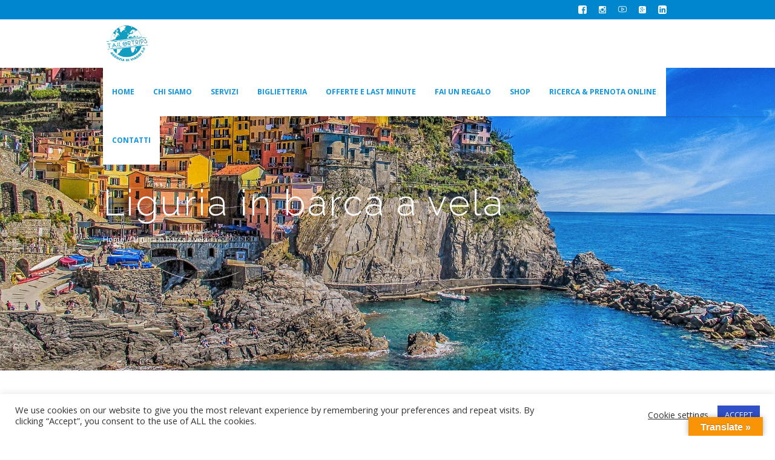

--- FILE ---
content_type: text/html; charset=UTF-8
request_url: https://www.tailortrips.it/tour/liguria-in-barca-a-vela
body_size: 20744
content:
<!-- Global site tag (gtag.js) - Google Analytics -->
<script async src="https://www.googletagmanager.com/gtag/js?id=UA-122260549-1">
</script>
<script>
  window.dataLayer = window.dataLayer || [];
  function gtag(){dataLayer.push(arguments);}
  gtag('js', new Date());

  gtag('config', 'UA-122260549-1');
</script>
<!DOCTYPE html>
<html lang="it-IT" prefix="og: http://ogp.me/ns#" class="cmsmasters_html">
<head>
<meta charset="UTF-8" />
<meta name="viewport" content="width=device-width, initial-scale=1, maximum-scale=1" />
<meta name="format-detection" content="telephone=no" />
<link rel="profile" href="http://gmpg.org/xfn/11" />
<link rel="pingback" href="https://www.tailortrips.it/xmlrpc.php" />
<title>Liguria in barca a vela - TailorTrips</title>
<meta name='robots' content='max-image-preview:large' />

<!-- This site is optimized with the Yoast SEO plugin v7.5.1 - https://yoast.com/wordpress/plugins/seo/ -->
<link rel="canonical" href="https://www.tailortrips.it/tour/liguria-in-barca-a-vela" />
<meta property="og:locale" content="it_IT" />
<meta property="og:type" content="article" />
<meta property="og:title" content="Liguria in barca a vela - TailorTrips" />
<meta property="og:url" content="https://www.tailortrips.it/tour/liguria-in-barca-a-vela" />
<meta property="og:site_name" content="TailorTrips" />
<meta property="article:publisher" content="https://www.facebook.com/tailortripsagenziaviaggi/" />
<meta property="og:image" content="https://www.tailortrips.it/wp-content/uploads/2018/06/slideshow-home5.jpg" />
<meta property="og:image:secure_url" content="https://www.tailortrips.it/wp-content/uploads/2018/06/slideshow-home5.jpg" />
<meta property="og:image:width" content="1280" />
<meta property="og:image:height" content="500" />
<meta name="twitter:card" content="summary_large_image" />
<meta name="twitter:title" content="Liguria in barca a vela - TailorTrips" />
<meta name="twitter:image" content="https://www.tailortrips.it/wp-content/uploads/2018/06/slideshow-home5.jpg" />
<script type='application/ld+json'>{"@context":"https:\/\/schema.org","@type":"Organization","url":"https:\/\/www.tailortrips.it\/","sameAs":["https:\/\/www.facebook.com\/tailortripsagenziaviaggi\/","https:\/\/www.instagram.com\/tailortrips\/"],"@id":"https:\/\/www.tailortrips.it\/#organization","name":"Tailortrips srls Unipersonale","logo":""}</script>
<!-- / Yoast SEO plugin. -->

<link rel='dns-prefetch' href='//www.tailortrips.it' />
<link rel='dns-prefetch' href='//translate.google.com' />
<link rel='dns-prefetch' href='//fonts.googleapis.com' />
<link rel="alternate" type="application/rss+xml" title="TailorTrips &raquo; Feed" href="https://www.tailortrips.it/feed" />
<link rel="alternate" type="application/rss+xml" title="TailorTrips &raquo; Feed dei commenti" href="https://www.tailortrips.it/comments/feed" />
<link rel="alternate" type="application/rss+xml" title="TailorTrips &raquo; Liguria in barca a vela Feed dei commenti" href="https://www.tailortrips.it/tour/liguria-in-barca-a-vela/feed" />
<!-- This site uses the Google Analytics by MonsterInsights plugin v7.0.9 - Using Analytics tracking - https://www.monsterinsights.com/ -->
<script type="text/plain" data-cli-class="cli-blocker-script"  data-cli-script-type="analytics" data-cli-block="true"  data-cli-element-position="head" data-cfasync="false">
	var mi_track_user      = true;
	var mi_no_track_reason = '';
	
	var disableStr = 'ga-disable-UA-122260549-1';

	/* Function to detect opted out users */
	function __gaTrackerIsOptedOut() {
		return document.cookie.indexOf(disableStr + '=true') > -1;
	}

	/* Disable tracking if the opt-out cookie exists. */
	if ( __gaTrackerIsOptedOut() ) {
		window[disableStr] = true;
	}

	/* Opt-out function */
	function __gaTrackerOptout() {
	  document.cookie = disableStr + '=true; expires=Thu, 31 Dec 2099 23:59:59 UTC; path=/';
	  window[disableStr] = true;
	}
	
	if ( mi_track_user ) {
		(function(i,s,o,g,r,a,m){i['GoogleAnalyticsObject']=r;i[r]=i[r]||function(){
			(i[r].q=i[r].q||[]).push(arguments)},i[r].l=1*new Date();a=s.createElement(o),
			m=s.getElementsByTagName(o)[0];a.async=1;a.src=g;m.parentNode.insertBefore(a,m)
		})(window,document,'script','//www.google-analytics.com/analytics.js','__gaTracker');

		__gaTracker('create', 'UA-122260549-1', 'auto');
		__gaTracker('set', 'forceSSL', true);
		__gaTracker('set', 'anonymizeIp', true);
		__gaTracker('require', 'displayfeatures');
		__gaTracker('require', 'linkid', 'linkid.js');
		__gaTracker('send','pageview');
	} else {
		console.log( "" );
		(function() {
			/* https://developers.google.com/analytics/devguides/collection/analyticsjs/ */
			var noopfn = function() {
				return null;
			};
			var noopnullfn = function() {
				return null;
			};
			var Tracker = function() {
				return null;
			};
			var p = Tracker.prototype;
			p.get = noopfn;
			p.set = noopfn;
			p.send = noopfn;
			var __gaTracker = function() {
				var len = arguments.length;
				if ( len === 0 ) {
					return;
				}
				var f = arguments[len-1];
				if ( typeof f !== 'object' || f === null || typeof f.hitCallback !== 'function' ) {
					console.log( 'Not running function __gaTracker(' + arguments[0] + " ....) because you are not being tracked. " + mi_no_track_reason );
					return;
				}
				try {
					f.hitCallback();
				} catch (ex) {

				}
			};
			__gaTracker.create = function() {
				return new Tracker();
			};
			__gaTracker.getByName = noopnullfn;
			__gaTracker.getAll = function() {
				return [];
			};
			__gaTracker.remove = noopfn;
			window['__gaTracker'] = __gaTracker;
					})();
		}
</script>
<!-- / Google Analytics by MonsterInsights -->
<script type="text/javascript">
window._wpemojiSettings = {"baseUrl":"https:\/\/s.w.org\/images\/core\/emoji\/14.0.0\/72x72\/","ext":".png","svgUrl":"https:\/\/s.w.org\/images\/core\/emoji\/14.0.0\/svg\/","svgExt":".svg","source":{"concatemoji":"https:\/\/www.tailortrips.it\/wp-includes\/js\/wp-emoji-release.min.js?ver=6.2.8"}};
/*! This file is auto-generated */
!function(e,a,t){var n,r,o,i=a.createElement("canvas"),p=i.getContext&&i.getContext("2d");function s(e,t){p.clearRect(0,0,i.width,i.height),p.fillText(e,0,0);e=i.toDataURL();return p.clearRect(0,0,i.width,i.height),p.fillText(t,0,0),e===i.toDataURL()}function c(e){var t=a.createElement("script");t.src=e,t.defer=t.type="text/javascript",a.getElementsByTagName("head")[0].appendChild(t)}for(o=Array("flag","emoji"),t.supports={everything:!0,everythingExceptFlag:!0},r=0;r<o.length;r++)t.supports[o[r]]=function(e){if(p&&p.fillText)switch(p.textBaseline="top",p.font="600 32px Arial",e){case"flag":return s("\ud83c\udff3\ufe0f\u200d\u26a7\ufe0f","\ud83c\udff3\ufe0f\u200b\u26a7\ufe0f")?!1:!s("\ud83c\uddfa\ud83c\uddf3","\ud83c\uddfa\u200b\ud83c\uddf3")&&!s("\ud83c\udff4\udb40\udc67\udb40\udc62\udb40\udc65\udb40\udc6e\udb40\udc67\udb40\udc7f","\ud83c\udff4\u200b\udb40\udc67\u200b\udb40\udc62\u200b\udb40\udc65\u200b\udb40\udc6e\u200b\udb40\udc67\u200b\udb40\udc7f");case"emoji":return!s("\ud83e\udef1\ud83c\udffb\u200d\ud83e\udef2\ud83c\udfff","\ud83e\udef1\ud83c\udffb\u200b\ud83e\udef2\ud83c\udfff")}return!1}(o[r]),t.supports.everything=t.supports.everything&&t.supports[o[r]],"flag"!==o[r]&&(t.supports.everythingExceptFlag=t.supports.everythingExceptFlag&&t.supports[o[r]]);t.supports.everythingExceptFlag=t.supports.everythingExceptFlag&&!t.supports.flag,t.DOMReady=!1,t.readyCallback=function(){t.DOMReady=!0},t.supports.everything||(n=function(){t.readyCallback()},a.addEventListener?(a.addEventListener("DOMContentLoaded",n,!1),e.addEventListener("load",n,!1)):(e.attachEvent("onload",n),a.attachEvent("onreadystatechange",function(){"complete"===a.readyState&&t.readyCallback()})),(e=t.source||{}).concatemoji?c(e.concatemoji):e.wpemoji&&e.twemoji&&(c(e.twemoji),c(e.wpemoji)))}(window,document,window._wpemojiSettings);
</script>
<style type="text/css">
img.wp-smiley,
img.emoji {
	display: inline !important;
	border: none !important;
	box-shadow: none !important;
	height: 1em !important;
	width: 1em !important;
	margin: 0 0.07em !important;
	vertical-align: -0.1em !important;
	background: none !important;
	padding: 0 !important;
}
</style>
	<link rel='stylesheet' id='wp-block-library-css' href='https://www.tailortrips.it/wp-includes/css/dist/block-library/style.min.css?ver=6.2.8' type='text/css' media='all' />
<link rel='stylesheet' id='classic-theme-styles-css' href='https://www.tailortrips.it/wp-includes/css/classic-themes.min.css?ver=6.2.8' type='text/css' media='all' />
<style id='global-styles-inline-css' type='text/css'>
body{--wp--preset--color--black: #000000;--wp--preset--color--cyan-bluish-gray: #abb8c3;--wp--preset--color--white: #ffffff;--wp--preset--color--pale-pink: #f78da7;--wp--preset--color--vivid-red: #cf2e2e;--wp--preset--color--luminous-vivid-orange: #ff6900;--wp--preset--color--luminous-vivid-amber: #fcb900;--wp--preset--color--light-green-cyan: #7bdcb5;--wp--preset--color--vivid-green-cyan: #00d084;--wp--preset--color--pale-cyan-blue: #8ed1fc;--wp--preset--color--vivid-cyan-blue: #0693e3;--wp--preset--color--vivid-purple: #9b51e0;--wp--preset--gradient--vivid-cyan-blue-to-vivid-purple: linear-gradient(135deg,rgba(6,147,227,1) 0%,rgb(155,81,224) 100%);--wp--preset--gradient--light-green-cyan-to-vivid-green-cyan: linear-gradient(135deg,rgb(122,220,180) 0%,rgb(0,208,130) 100%);--wp--preset--gradient--luminous-vivid-amber-to-luminous-vivid-orange: linear-gradient(135deg,rgba(252,185,0,1) 0%,rgba(255,105,0,1) 100%);--wp--preset--gradient--luminous-vivid-orange-to-vivid-red: linear-gradient(135deg,rgba(255,105,0,1) 0%,rgb(207,46,46) 100%);--wp--preset--gradient--very-light-gray-to-cyan-bluish-gray: linear-gradient(135deg,rgb(238,238,238) 0%,rgb(169,184,195) 100%);--wp--preset--gradient--cool-to-warm-spectrum: linear-gradient(135deg,rgb(74,234,220) 0%,rgb(151,120,209) 20%,rgb(207,42,186) 40%,rgb(238,44,130) 60%,rgb(251,105,98) 80%,rgb(254,248,76) 100%);--wp--preset--gradient--blush-light-purple: linear-gradient(135deg,rgb(255,206,236) 0%,rgb(152,150,240) 100%);--wp--preset--gradient--blush-bordeaux: linear-gradient(135deg,rgb(254,205,165) 0%,rgb(254,45,45) 50%,rgb(107,0,62) 100%);--wp--preset--gradient--luminous-dusk: linear-gradient(135deg,rgb(255,203,112) 0%,rgb(199,81,192) 50%,rgb(65,88,208) 100%);--wp--preset--gradient--pale-ocean: linear-gradient(135deg,rgb(255,245,203) 0%,rgb(182,227,212) 50%,rgb(51,167,181) 100%);--wp--preset--gradient--electric-grass: linear-gradient(135deg,rgb(202,248,128) 0%,rgb(113,206,126) 100%);--wp--preset--gradient--midnight: linear-gradient(135deg,rgb(2,3,129) 0%,rgb(40,116,252) 100%);--wp--preset--duotone--dark-grayscale: url('#wp-duotone-dark-grayscale');--wp--preset--duotone--grayscale: url('#wp-duotone-grayscale');--wp--preset--duotone--purple-yellow: url('#wp-duotone-purple-yellow');--wp--preset--duotone--blue-red: url('#wp-duotone-blue-red');--wp--preset--duotone--midnight: url('#wp-duotone-midnight');--wp--preset--duotone--magenta-yellow: url('#wp-duotone-magenta-yellow');--wp--preset--duotone--purple-green: url('#wp-duotone-purple-green');--wp--preset--duotone--blue-orange: url('#wp-duotone-blue-orange');--wp--preset--font-size--small: 13px;--wp--preset--font-size--medium: 20px;--wp--preset--font-size--large: 36px;--wp--preset--font-size--x-large: 42px;--wp--preset--spacing--20: 0.44rem;--wp--preset--spacing--30: 0.67rem;--wp--preset--spacing--40: 1rem;--wp--preset--spacing--50: 1.5rem;--wp--preset--spacing--60: 2.25rem;--wp--preset--spacing--70: 3.38rem;--wp--preset--spacing--80: 5.06rem;--wp--preset--shadow--natural: 6px 6px 9px rgba(0, 0, 0, 0.2);--wp--preset--shadow--deep: 12px 12px 50px rgba(0, 0, 0, 0.4);--wp--preset--shadow--sharp: 6px 6px 0px rgba(0, 0, 0, 0.2);--wp--preset--shadow--outlined: 6px 6px 0px -3px rgba(255, 255, 255, 1), 6px 6px rgba(0, 0, 0, 1);--wp--preset--shadow--crisp: 6px 6px 0px rgba(0, 0, 0, 1);}:where(.is-layout-flex){gap: 0.5em;}body .is-layout-flow > .alignleft{float: left;margin-inline-start: 0;margin-inline-end: 2em;}body .is-layout-flow > .alignright{float: right;margin-inline-start: 2em;margin-inline-end: 0;}body .is-layout-flow > .aligncenter{margin-left: auto !important;margin-right: auto !important;}body .is-layout-constrained > .alignleft{float: left;margin-inline-start: 0;margin-inline-end: 2em;}body .is-layout-constrained > .alignright{float: right;margin-inline-start: 2em;margin-inline-end: 0;}body .is-layout-constrained > .aligncenter{margin-left: auto !important;margin-right: auto !important;}body .is-layout-constrained > :where(:not(.alignleft):not(.alignright):not(.alignfull)){max-width: var(--wp--style--global--content-size);margin-left: auto !important;margin-right: auto !important;}body .is-layout-constrained > .alignwide{max-width: var(--wp--style--global--wide-size);}body .is-layout-flex{display: flex;}body .is-layout-flex{flex-wrap: wrap;align-items: center;}body .is-layout-flex > *{margin: 0;}:where(.wp-block-columns.is-layout-flex){gap: 2em;}.has-black-color{color: var(--wp--preset--color--black) !important;}.has-cyan-bluish-gray-color{color: var(--wp--preset--color--cyan-bluish-gray) !important;}.has-white-color{color: var(--wp--preset--color--white) !important;}.has-pale-pink-color{color: var(--wp--preset--color--pale-pink) !important;}.has-vivid-red-color{color: var(--wp--preset--color--vivid-red) !important;}.has-luminous-vivid-orange-color{color: var(--wp--preset--color--luminous-vivid-orange) !important;}.has-luminous-vivid-amber-color{color: var(--wp--preset--color--luminous-vivid-amber) !important;}.has-light-green-cyan-color{color: var(--wp--preset--color--light-green-cyan) !important;}.has-vivid-green-cyan-color{color: var(--wp--preset--color--vivid-green-cyan) !important;}.has-pale-cyan-blue-color{color: var(--wp--preset--color--pale-cyan-blue) !important;}.has-vivid-cyan-blue-color{color: var(--wp--preset--color--vivid-cyan-blue) !important;}.has-vivid-purple-color{color: var(--wp--preset--color--vivid-purple) !important;}.has-black-background-color{background-color: var(--wp--preset--color--black) !important;}.has-cyan-bluish-gray-background-color{background-color: var(--wp--preset--color--cyan-bluish-gray) !important;}.has-white-background-color{background-color: var(--wp--preset--color--white) !important;}.has-pale-pink-background-color{background-color: var(--wp--preset--color--pale-pink) !important;}.has-vivid-red-background-color{background-color: var(--wp--preset--color--vivid-red) !important;}.has-luminous-vivid-orange-background-color{background-color: var(--wp--preset--color--luminous-vivid-orange) !important;}.has-luminous-vivid-amber-background-color{background-color: var(--wp--preset--color--luminous-vivid-amber) !important;}.has-light-green-cyan-background-color{background-color: var(--wp--preset--color--light-green-cyan) !important;}.has-vivid-green-cyan-background-color{background-color: var(--wp--preset--color--vivid-green-cyan) !important;}.has-pale-cyan-blue-background-color{background-color: var(--wp--preset--color--pale-cyan-blue) !important;}.has-vivid-cyan-blue-background-color{background-color: var(--wp--preset--color--vivid-cyan-blue) !important;}.has-vivid-purple-background-color{background-color: var(--wp--preset--color--vivid-purple) !important;}.has-black-border-color{border-color: var(--wp--preset--color--black) !important;}.has-cyan-bluish-gray-border-color{border-color: var(--wp--preset--color--cyan-bluish-gray) !important;}.has-white-border-color{border-color: var(--wp--preset--color--white) !important;}.has-pale-pink-border-color{border-color: var(--wp--preset--color--pale-pink) !important;}.has-vivid-red-border-color{border-color: var(--wp--preset--color--vivid-red) !important;}.has-luminous-vivid-orange-border-color{border-color: var(--wp--preset--color--luminous-vivid-orange) !important;}.has-luminous-vivid-amber-border-color{border-color: var(--wp--preset--color--luminous-vivid-amber) !important;}.has-light-green-cyan-border-color{border-color: var(--wp--preset--color--light-green-cyan) !important;}.has-vivid-green-cyan-border-color{border-color: var(--wp--preset--color--vivid-green-cyan) !important;}.has-pale-cyan-blue-border-color{border-color: var(--wp--preset--color--pale-cyan-blue) !important;}.has-vivid-cyan-blue-border-color{border-color: var(--wp--preset--color--vivid-cyan-blue) !important;}.has-vivid-purple-border-color{border-color: var(--wp--preset--color--vivid-purple) !important;}.has-vivid-cyan-blue-to-vivid-purple-gradient-background{background: var(--wp--preset--gradient--vivid-cyan-blue-to-vivid-purple) !important;}.has-light-green-cyan-to-vivid-green-cyan-gradient-background{background: var(--wp--preset--gradient--light-green-cyan-to-vivid-green-cyan) !important;}.has-luminous-vivid-amber-to-luminous-vivid-orange-gradient-background{background: var(--wp--preset--gradient--luminous-vivid-amber-to-luminous-vivid-orange) !important;}.has-luminous-vivid-orange-to-vivid-red-gradient-background{background: var(--wp--preset--gradient--luminous-vivid-orange-to-vivid-red) !important;}.has-very-light-gray-to-cyan-bluish-gray-gradient-background{background: var(--wp--preset--gradient--very-light-gray-to-cyan-bluish-gray) !important;}.has-cool-to-warm-spectrum-gradient-background{background: var(--wp--preset--gradient--cool-to-warm-spectrum) !important;}.has-blush-light-purple-gradient-background{background: var(--wp--preset--gradient--blush-light-purple) !important;}.has-blush-bordeaux-gradient-background{background: var(--wp--preset--gradient--blush-bordeaux) !important;}.has-luminous-dusk-gradient-background{background: var(--wp--preset--gradient--luminous-dusk) !important;}.has-pale-ocean-gradient-background{background: var(--wp--preset--gradient--pale-ocean) !important;}.has-electric-grass-gradient-background{background: var(--wp--preset--gradient--electric-grass) !important;}.has-midnight-gradient-background{background: var(--wp--preset--gradient--midnight) !important;}.has-small-font-size{font-size: var(--wp--preset--font-size--small) !important;}.has-medium-font-size{font-size: var(--wp--preset--font-size--medium) !important;}.has-large-font-size{font-size: var(--wp--preset--font-size--large) !important;}.has-x-large-font-size{font-size: var(--wp--preset--font-size--x-large) !important;}
.wp-block-navigation a:where(:not(.wp-element-button)){color: inherit;}
:where(.wp-block-columns.is-layout-flex){gap: 2em;}
.wp-block-pullquote{font-size: 1.5em;line-height: 1.6;}
</style>
<link rel='stylesheet' id='cookie-law-info-css' href='https://www.tailortrips.it/wp-content/plugins/cookie-law-info/public/css/cookie-law-info-public.css?ver=2.0.1' type='text/css' media='all' />
<link rel='stylesheet' id='cookie-law-info-gdpr-css' href='https://www.tailortrips.it/wp-content/plugins/cookie-law-info/public/css/cookie-law-info-gdpr.css?ver=2.0.1' type='text/css' media='all' />
<link rel='stylesheet' id='google-language-translator-css' href='https://www.tailortrips.it/wp-content/plugins/google-language-translator/css/style.css?ver=5.0.48' type='text/css' media='' />
<link rel='stylesheet' id='glt-toolbar-styles-css' href='https://www.tailortrips.it/wp-content/plugins/google-language-translator/css/toolbar.css?ver=5.0.48' type='text/css' media='' />
<link rel='stylesheet' id='bwg_frontend-css' href='https://www.tailortrips.it/wp-content/plugins/photo-gallery/css/bwg_frontend.css?ver=1.4.7' type='text/css' media='all' />
<link rel='stylesheet' id='bwg_font-awesome-css' href='https://www.tailortrips.it/wp-content/plugins/photo-gallery/css/font-awesome/font-awesome.css?ver=4.6.3' type='text/css' media='all' />
<link rel='stylesheet' id='bwg_mCustomScrollbar-css' href='https://www.tailortrips.it/wp-content/plugins/photo-gallery/css/jquery.mCustomScrollbar.css?ver=1.4.7' type='text/css' media='all' />
<link rel='stylesheet' id='bwg_googlefonts-css' href='https://fonts.googleapis.com/css?family=Ubuntu&#038;subset=greek,latin,greek-ext,vietnamese,cyrillic-ext,latin-ext,cyrillic' type='text/css' media='all' />
<link rel='stylesheet' id='bwg_sumoselect-css' href='https://www.tailortrips.it/wp-content/plugins/photo-gallery/css/sumoselect.css?ver=3.0.2' type='text/css' media='all' />
<link rel='stylesheet' id='wp-postratings-css' href='https://www.tailortrips.it/wp-content/plugins/wp-postratings/css/postratings-css.css?ver=1.85' type='text/css' media='all' />
<link rel='stylesheet' id='inbound-shortcodes-css' href='https://www.tailortrips.it/wp-content/plugins/cta/shared/shortcodes/css/frontend-render.css?ver=6.2.8' type='text/css' media='all' />
<link rel='stylesheet' id='theme-style-css' href='https://www.tailortrips.it/wp-content/themes/travel-time/style.css?ver=1.0.0' type='text/css' media='screen, print' />
<link rel='stylesheet' id='theme-adapt-css' href='https://www.tailortrips.it/wp-content/themes/travel-time/css/adaptive.css?ver=1.0.0' type='text/css' media='screen, print' />
<link rel='stylesheet' id='theme-retina-css' href='https://www.tailortrips.it/wp-content/themes/travel-time/css/retina.css?ver=1.0.0' type='text/css' media='screen' />
<link rel='stylesheet' id='theme-icons-css' href='https://www.tailortrips.it/wp-content/themes/travel-time/css/fontello.css?ver=1.0.0' type='text/css' media='screen' />
<link rel='stylesheet' id='theme-icons-custom-css' href='https://www.tailortrips.it/wp-content/themes/travel-time/css/fontello-custom.css?ver=1.0.0' type='text/css' media='screen' />
<link rel='stylesheet' id='animate-css' href='https://www.tailortrips.it/wp-content/themes/travel-time/css/animate.css?ver=1.0.0' type='text/css' media='screen' />
<link rel='stylesheet' id='theme-cmsmasters-rating-style-css' href='https://www.tailortrips.it/wp-content/themes/travel-time/cmsmasters-wp-postratings/css/cmsmasters-rating-style.css?ver=1.0.0' type='text/css' media='screen' />
<link rel='stylesheet' id='ilightbox-css' href='https://www.tailortrips.it/wp-content/themes/travel-time/css/ilightbox.css?ver=2.2.0' type='text/css' media='screen' />
<link rel='stylesheet' id='ilightbox-skin-dark-css' href='https://www.tailortrips.it/wp-content/themes/travel-time/css/ilightbox-skins/dark-skin.css?ver=2.2.0' type='text/css' media='screen' />
<link rel='stylesheet' id='theme-fonts-schemes-css' href='https://www.tailortrips.it/wp-content/uploads/cmsmasters_styles/travel-time.css?ver=1.0.0' type='text/css' media='screen' />
<!--[if lte IE 9]>
<link rel='stylesheet' id='theme-fonts-css' href='https://www.tailortrips.it/wp-content/uploads/cmsmasters_styles/travel-time_fonts.css?ver=1.0.0' type='text/css' media='screen' />
<![endif]-->
<!--[if lte IE 9]>
<link rel='stylesheet' id='theme-schemes-primary-css' href='https://www.tailortrips.it/wp-content/uploads/cmsmasters_styles/travel-time_colors_primary.css?ver=1.0.0' type='text/css' media='screen' />
<![endif]-->
<!--[if lte IE 9]>
<link rel='stylesheet' id='theme-schemes-secondary-css' href='https://www.tailortrips.it/wp-content/uploads/cmsmasters_styles/travel-time_colors_secondary.css?ver=1.0.0' type='text/css' media='screen' />
<![endif]-->
<!--[if lt IE 9]>
<link rel='stylesheet' id='theme-ie-css' href='https://www.tailortrips.it/wp-content/themes/travel-time/css/ie.css?ver=1.0.0' type='text/css' media='screen' />
<![endif]-->
<link rel='stylesheet' id='cmsmasters-google-fonts-css' href='//fonts.googleapis.com/css?family=Open+Sans%3A300%2C300italic%2C400%2C400italic%2C700%2C700italic%7CRaleway%3A300%2C400%2C500%2C600%2C700&#038;ver=6.2.8' type='text/css' media='all' />
<link rel='stylesheet' id='meks-social-widget-css' href='https://www.tailortrips.it/wp-content/plugins/meks-smart-social-widget/css/style.css?ver=1.3.5' type='text/css' media='all' />
<link rel='stylesheet' id='tablepress-default-css' href='https://www.tailortrips.it/wp-content/plugins/tablepress/css/default.min.css?ver=1.9' type='text/css' media='all' />
<script type='text/javascript' id='monsterinsights-frontend-script-js-extra'>
/* <![CDATA[ */
var monsterinsights_frontend = {"js_events_tracking":"true","is_debug_mode":"false","download_extensions":"doc,exe,js,pdf,ppt,tgz,zip,xls","inbound_paths":"","home_url":"https:\/\/www.tailortrips.it","track_download_as":"event","internal_label":"int","hash_tracking":"false"};
/* ]]> */
</script>
<script type="text/plain" data-cli-class="cli-blocker-script"  data-cli-script-type="analytics" data-cli-block="true"  data-cli-element-position="head" src='https://www.tailortrips.it/wp-content/plugins/google-analytics-for-wordpress/assets/js/frontend.min.js?ver=7.0.9' id='monsterinsights-frontend-script-js'></script>
<script type='text/javascript' src='https://www.tailortrips.it/wp-includes/js/jquery/jquery.min.js?ver=3.6.4' id='jquery-core-js'></script>
<script type='text/javascript' src='https://www.tailortrips.it/wp-includes/js/jquery/jquery-migrate.min.js?ver=3.4.0' id='jquery-migrate-js'></script>
<script type='text/javascript' id='cookie-law-info-js-extra'>
/* <![CDATA[ */
var Cli_Data = {"nn_cookie_ids":[],"cookielist":[],"non_necessary_cookies":[],"ccpaEnabled":"","ccpaRegionBased":"","ccpaBarEnabled":"","ccpaType":"gdpr","js_blocking":"1","custom_integration":"","triggerDomRefresh":"","secure_cookies":""};
var cli_cookiebar_settings = {"animate_speed_hide":"500","animate_speed_show":"500","background":"#FFF","border":"#b1a6a6c2","border_on":"","button_1_button_colour":"#314fc6","button_1_button_hover":"#273f9e","button_1_link_colour":"#fff","button_1_as_button":"1","button_1_new_win":"","button_2_button_colour":"#333","button_2_button_hover":"#292929","button_2_link_colour":"#444","button_2_as_button":"","button_2_hidebar":"","button_3_button_colour":"#3566bb","button_3_button_hover":"#2a5296","button_3_link_colour":"#fff","button_3_as_button":"1","button_3_new_win":"","button_4_button_colour":"#000","button_4_button_hover":"#000000","button_4_link_colour":"#333333","button_4_as_button":"","button_7_button_colour":"#61a229","button_7_button_hover":"#4e8221","button_7_link_colour":"#fff","button_7_as_button":"1","button_7_new_win":"","font_family":"inherit","header_fix":"","notify_animate_hide":"1","notify_animate_show":"","notify_div_id":"#cookie-law-info-bar","notify_position_horizontal":"right","notify_position_vertical":"bottom","scroll_close":"","scroll_close_reload":"","accept_close_reload":"","reject_close_reload":"","showagain_tab":"","showagain_background":"#fff","showagain_border":"#000","showagain_div_id":"#cookie-law-info-again","showagain_x_position":"100px","text":"#333333","show_once_yn":"","show_once":"10000","logging_on":"","as_popup":"","popup_overlay":"1","bar_heading_text":"","cookie_bar_as":"banner","popup_showagain_position":"bottom-right","widget_position":"left"};
var log_object = {"ajax_url":"https:\/\/www.tailortrips.it\/wp-admin\/admin-ajax.php"};
/* ]]> */
</script>
<script type='text/javascript' src='https://www.tailortrips.it/wp-content/plugins/cookie-law-info/public/js/cookie-law-info-public.js?ver=2.0.1' id='cookie-law-info-js'></script>
<script type='text/javascript' id='bwg_frontend-js-extra'>
/* <![CDATA[ */
var bwg_objectsL10n = {"bwg_select_tag":"Select Tag","bwg_search":"Cerca","bwg_show_ecommerce":"Show Ecommerce","bwg_hide_ecommerce":"Hide Ecommerce","bwg_show_comments":"Mostra i commenti","bwg_hide_comments":"Nascondi commenti","bwg_how_comments":"how Comments","bwg_restore":"Ripristina","bwg_maximize":"Massimizzare","bwg_fullscreen":"Schermo intero"};
/* ]]> */
</script>
<script type='text/javascript' src='https://www.tailortrips.it/wp-content/plugins/photo-gallery/js/bwg_frontend.js?ver=1.4.7' id='bwg_frontend-js'></script>
<script type='text/javascript' src='https://www.tailortrips.it/wp-content/plugins/photo-gallery/js/jquery.sumoselect.min.js?ver=3.0.2' id='bwg_sumoselect-js'></script>
<script type='text/javascript' src='https://www.tailortrips.it/wp-content/plugins/photo-gallery/js/jquery.mobile.js?ver=1.4.7' id='bwg_jquery_mobile-js'></script>
<script type='text/javascript' src='https://www.tailortrips.it/wp-content/plugins/photo-gallery/js/jquery.mCustomScrollbar.concat.min.js?ver=1.4.7' id='bwg_mCustomScrollbar-js'></script>
<script type='text/javascript' src='https://www.tailortrips.it/wp-content/plugins/photo-gallery/js/jquery.fullscreen-0.4.1.js?ver=0.4.1' id='jquery-fullscreen-js'></script>
<script type='text/javascript' id='bwg_gallery_box-js-extra'>
/* <![CDATA[ */
var bwg_objectL10n = {"bwg_field_required":"field is required.","bwg_mail_validation":"Questo non \u00e8 un indirizzo email valido. ","bwg_search_result":"Non ci sono immagini corrispondenti alla tua ricerca."};
/* ]]> */
</script>
<script type='text/javascript' src='https://www.tailortrips.it/wp-content/plugins/photo-gallery/js/bwg_gallery_box.js?ver=1.4.7' id='bwg_gallery_box-js'></script>
<script type='text/javascript' src='https://www.tailortrips.it/wp-content/themes/travel-time/js/jsLibraries.min.js?ver=1.0.0' id='libs-js'></script>
<script type='text/javascript' src='https://www.tailortrips.it/wp-content/themes/travel-time/js/jquery.iLightBox.min.js?ver=2.2.0' id='iLightBox-js'></script>
<script type='text/javascript' id='cta-load-variation-js-extra'>
/* <![CDATA[ */
var cta_variation = {"cta_id":null,"admin_url":"https:\/\/www.tailortrips.it\/wp-admin\/admin-ajax.php","home_url":"https:\/\/www.tailortrips.it","split_testing":"1","sticky_cta":"1","page_tracking":"off"};
/* ]]> */
</script>
<script type='text/javascript' src='https://www.tailortrips.it/wp-content/plugins/cta/assets/js/cta-variation.js' id='cta-load-variation-js'></script>
<script type='text/javascript' id='inbound-analytics-js-extra'>
/* <![CDATA[ */
var inbound_settings = {"post_id":"295","post_type":"project","variation_id":"0","ip_address":"3.16.155.84","wp_lead_data":{"lead_id":null,"lead_email":null,"lead_uid":null,"lead_nonce":null},"admin_url":"https:\/\/www.tailortrips.it\/wp-admin\/admin-ajax.php","track_time":"2025\/12\/05 4:46:22","page_tracking":"off","search_tracking":"off","comment_tracking":"off","custom_mapping":[],"is_admin":"","ajax_nonce":"d01a10172c"};
/* ]]> */
</script>
<script type='text/javascript' src='https://www.tailortrips.it/wp-content/plugins/cta/shared/assets/js/frontend/analytics/inboundAnalytics.min.js' id='inbound-analytics-js'></script>
<link rel="https://api.w.org/" href="https://www.tailortrips.it/wp-json/" /><link rel="EditURI" type="application/rsd+xml" title="RSD" href="https://www.tailortrips.it/xmlrpc.php?rsd" />
<link rel="wlwmanifest" type="application/wlwmanifest+xml" href="https://www.tailortrips.it/wp-includes/wlwmanifest.xml" />
<meta name="generator" content="WordPress 6.2.8" />
<link rel='shortlink' href='https://www.tailortrips.it/?p=295' />
<link rel="alternate" type="application/json+oembed" href="https://www.tailortrips.it/wp-json/oembed/1.0/embed?url=https%3A%2F%2Fwww.tailortrips.it%2Ftour%2Fliguria-in-barca-a-vela" />
<link rel="alternate" type="text/xml+oembed" href="https://www.tailortrips.it/wp-json/oembed/1.0/embed?url=https%3A%2F%2Fwww.tailortrips.it%2Ftour%2Fliguria-in-barca-a-vela&#038;format=xml" />
<style type="text/css">p.hello { font-size:12px; color:darkgray; }#google_language_translator, #flags { text-align:left; }#google_language_translator { clear:both; }#flags { width:165px; }#flags a { display:inline-block; margin-right:2px; }#google_language_translator { width:auto !important; }.goog-tooltip {display: none !important;}.goog-tooltip:hover {display: none !important;}.goog-text-highlight {background-color: transparent !important; border: none !important; box-shadow: none !important;}#google_language_translator select.goog-te-combo { color:#32373c; }#google_language_translator {color: transparent;}body { top:0px !important; }#glt-translate-trigger > span { color:#ffffff; }#glt-translate-trigger { background:#f89406; }</style><style type="text/css">
	.header_top {
		height : 32px;
	}
	
	.header_mid {
		height : 80px;
	}
	
	.header_bot {
		height : 50px;
	}
	
	#page.cmsmasters_heading_after_header #middle, 
	#page.cmsmasters_heading_under_header #middle .headline .headline_outer {
		padding-top : 80px;
	}
	
	#page.cmsmasters_heading_after_header.enable_header_top #middle, 
	#page.cmsmasters_heading_under_header.enable_header_top #middle .headline .headline_outer {
		padding-top : 112px;
	}
	
	#page.cmsmasters_heading_after_header.enable_header_bottom #middle, 
	#page.cmsmasters_heading_under_header.enable_header_bottom #middle .headline .headline_outer {
		padding-top : 130px;
	}
	
	#page.cmsmasters_heading_after_header.enable_header_top.enable_header_bottom #middle, 
	#page.cmsmasters_heading_under_header.enable_header_top.enable_header_bottom #middle .headline .headline_outer {
		padding-top : 162px;
	}
	
	@media only screen and (max-width: 1024px) {
		.header_top,
		.header_mid,
		.header_bot {
			height : auto;
		}
		
		.header_mid .header_mid_inner > div {
			height : 80px;
		}
		
		.header_bot .header_bot_inner > div {
			height : 50px;
		}
		
		#page.cmsmasters_heading_after_header #middle, 
		#page.cmsmasters_heading_under_header #middle .headline .headline_outer, 
		#page.cmsmasters_heading_after_header.enable_header_top #middle, 
		#page.cmsmasters_heading_under_header.enable_header_top #middle .headline .headline_outer, 
		#page.cmsmasters_heading_after_header.enable_header_bottom #middle, 
		#page.cmsmasters_heading_under_header.enable_header_bottom #middle .headline .headline_outer, 
		#page.cmsmasters_heading_after_header.enable_header_top.enable_header_bottom #middle, 
		#page.cmsmasters_heading_under_header.enable_header_top.enable_header_bottom #middle .headline .headline_outer {
			padding-top : 0 !important;
		}
	}
	
	@media only screen and (max-width: 768px) {
		.header_mid .header_mid_inner > div, 
		.header_bot .header_bot_inner > div {
			height:auto;
		}
		
		#header .header_bot .resp_bot_nav_wrap {
			height : 50px;
		}
	}

	
	#page .cmsmasters_social_icon_color.cmsmasters_social_icon_1 {
		color:#ffffff;
	}
	
	
	#page .cmsmasters_social_icon_color.cmsmasters_social_icon_1:hover {
		color:#2d2d2d;
	}
	
	#page .cmsmasters_social_icon_color.cmsmasters_social_icon_2 {
		color:#ffffff;
	}
	
	
	#page .cmsmasters_social_icon_color.cmsmasters_social_icon_2:hover {
		color:#2d2d2d;
	}
	
	#page .cmsmasters_social_icon_color.cmsmasters_social_icon_3 {
		color:#ffffff;
	}
	
	
	#page .cmsmasters_social_icon_color.cmsmasters_social_icon_3:hover {
		color:#2d2d2d;
	}</style><style type="text/css">.recentcomments a{display:inline !important;padding:0 !important;margin:0 !important;}</style><link rel="icon" href="https://www.tailortrips.it/wp-content/uploads/2018/05/cropped-INSEGNA-QUADRATA-OK-32x32.jpg" sizes="32x32" />
<link rel="icon" href="https://www.tailortrips.it/wp-content/uploads/2018/05/cropped-INSEGNA-QUADRATA-OK-192x192.jpg" sizes="192x192" />
<link rel="apple-touch-icon" href="https://www.tailortrips.it/wp-content/uploads/2018/05/cropped-INSEGNA-QUADRATA-OK-180x180.jpg" />
<meta name="msapplication-TileImage" content="https://www.tailortrips.it/wp-content/uploads/2018/05/cropped-INSEGNA-QUADRATA-OK-270x270.jpg" />
</head>
<body class="project-template-default single single-project postid-295 single-format-standard elementor-default elementor-kit-3073">
	
<!-- _________________________ Start Page _________________________ -->
<div id="page" class="chrome_only cmsmasters_liquid fixed_header enable_header_top cmsmasters_heading_under_header hfeed site">

<!-- _________________________ Start Main _________________________ -->
<div id="main">
	
<!-- _________________________ Start Header _________________________ -->
<header id="header">
	<div class="header_top" data-height="32"><div class="header_top_outer"><div class="header_top_inner"><div class="header_top_right">
<div class="social_wrap">
	<div class="social_wrap_inner">
		<ul>
			<li>
				<a href="https://www.facebook.com/tailortrips/" class="cmsmasters_social_icon cmsmasters_social_icon_1 cmsmasters-icon-custom-facebook-rect-1 cmsmasters_social_icon_color" title="Facebook" target="_blank"></a>
			</li>
			<li>
				<a href="#" class="cmsmasters_social_icon cmsmasters_social_icon_2 cmsmasters-icon-instagram cmsmasters_social_icon_color" title="Instagram" target="_blank"></a>
			</li>
			<li>
				<a href="#" class="cmsmasters_social_icon cmsmasters_social_icon_3 cmsmasters-icon-youtube-1 cmsmasters_social_icon_color" title="YouTube" target="_blank"></a>
			</li>
			<li>
				<a href="#" class="cmsmasters_social_icon cmsmasters_social_icon_4 cmsmasters-icon-gplus-squared" title=""></a>
			</li>
			<li>
				<a href="#" class="cmsmasters_social_icon cmsmasters_social_icon_5 cmsmasters-icon-custom-linkedin-rect" title=""></a>
			</li>
		</ul>
	</div>
</div></div></div></div><div class="header_top_but closed"><span class="cmsmasters_theme_icon_slide_bottom"></span></div></div><div class="header_mid" data-height="80"><div class="header_mid_outer"><div class="header_mid_inner"><div class="logo_wrap">
<style type="text/css">
	.header_mid .header_mid_inner .logo_wrap {
		width : 80px;
	}
</style>
<a href="https://www.tailortrips.it/" title="TailorTrips" class="logo">
	<img src="https://www.tailortrips.it/wp-content/uploads/2018/05/INSEGNA-QUADRATA-OK-web.jpg" alt="TailorTrips" />
<style type="text/css">
	.header_mid_inner .logo .logo_retina {
		width : 295.5px;
		max-width : 295.5px;
	}
</style>
<img class="logo_retina" src="https://www.tailortrips.it/wp-content/uploads/2018/05/INSEGNA-QUADRATA-OK-web-1.jpg" alt="TailorTrips" width="295.5" height="295.5" /></a>
</div><div class="resp_mid_nav_wrap"><div class="resp_mid_nav_outer"><a class="responsive_nav resp_mid_nav cmsmasters_theme_icon_resp_nav" href="javascript:void(0);"></a></div></div><!-- _________________________ Start Navigation _________________________ --><div class="mid_nav_wrap"><nav><div class="menu-header_menu-container"><ul id="navigation" class="mid_nav navigation"><li id="menu-item-36" class="menu-item menu-item-type-post_type menu-item-object-page menu-item-home menu-item-36 menu-item-depth-0"><a href="https://www.tailortrips.it/"><span class="nav_item_wrap"><span class="nav_title">Home</span></span></a></li>
<li id="menu-item-29" class="menu-item menu-item-type-post_type menu-item-object-page menu-item-29 menu-item-depth-0"><a href="https://www.tailortrips.it/chi-siamo"><span class="nav_item_wrap"><span class="nav_title">Chi siamo</span></span></a></li>
<li id="menu-item-30" class="menu-item menu-item-type-post_type menu-item-object-page menu-item-has-children menu-item-30 menu-item-depth-0"><a href="https://www.tailortrips.it/servizi"><span class="nav_item_wrap"><span class="nav_title">Servizi</span></span></a>
<ul class="sub-menu">
	<li id="menu-item-133" class="menu-item menu-item-type-post_type menu-item-object-page menu-item-133 menu-item-depth-1"><a href="https://www.tailortrips.it/servizi/tour-day-tour"><span class="nav_item_wrap"><span class="nav_title">Tour &#038; Day Tour</span></span></a>	</li>
	<li id="menu-item-134" class="menu-item menu-item-type-post_type menu-item-object-page menu-item-134 menu-item-depth-1"><a href="https://www.tailortrips.it/servizi/viaggi-su-misura"><span class="nav_item_wrap"><span class="nav_title">Viaggi su misura</span></span></a>	</li>
	<li id="menu-item-135" class="menu-item menu-item-type-post_type menu-item-object-page menu-item-135 menu-item-depth-1"><a href="https://www.tailortrips.it/servizi/viaggi-di-gruppo"><span class="nav_item_wrap"><span class="nav_title">Viaggi di gruppo</span></span></a>	</li>
	<li id="menu-item-136" class="menu-item menu-item-type-post_type menu-item-object-page menu-item-136 menu-item-depth-1"><a href="https://www.tailortrips.it/servizi/viaggi-di-nozze"><span class="nav_item_wrap"><span class="nav_title">Viaggi di nozze</span></span></a>	</li>
	<li id="menu-item-137" class="menu-item menu-item-type-post_type menu-item-object-page menu-item-137 menu-item-depth-1"><a href="https://www.tailortrips.it/servizi/business-travel"><span class="nav_item_wrap"><span class="nav_title">Business travel</span></span></a>	</li>
	<li id="menu-item-138" class="menu-item menu-item-type-post_type menu-item-object-page menu-item-138 menu-item-depth-1"><a href="https://www.tailortrips.it/servizi/viaggi-di-formazione"><span class="nav_item_wrap"><span class="nav_title">Viaggi di formazione</span></span></a>	</li>
	<li id="menu-item-139" class="menu-item menu-item-type-post_type menu-item-object-page menu-item-139 menu-item-depth-1"><a href="https://www.tailortrips.it/servizi/transfer-privati"><span class="nav_item_wrap"><span class="nav_title">Transfer privati</span></span></a>	</li>
	<li id="menu-item-140" class="menu-item menu-item-type-post_type menu-item-object-page menu-item-140 menu-item-depth-1"><a href="https://www.tailortrips.it/servizi/noleggio-auto"><span class="nav_item_wrap"><span class="nav_title">Noleggio auto</span></span></a>	</li>
	<li id="menu-item-141" class="menu-item menu-item-type-post_type menu-item-object-page menu-item-141 menu-item-depth-1"><a href="https://www.tailortrips.it/servizi/organizzazione-eventi"><span class="nav_item_wrap"><span class="nav_title">Organizzazione eventi</span></span></a>	</li>
	<li id="menu-item-142" class="menu-item menu-item-type-post_type menu-item-object-page menu-item-142 menu-item-depth-1"><a href="https://www.tailortrips.it/servizi/assistenza-24-7"><span class="nav_item_wrap"><span class="nav_title">Assistenza 24/7</span></span></a>	</li>
</ul>
</li>
<li id="menu-item-1254" class="menu-item menu-item-type-custom menu-item-object-custom menu-item-has-children menu-item-1254 menu-item-depth-0"><a href="#"><span class="nav_item_wrap"><span class="nav_title">Biglietteria</span></span></a>
<ul class="sub-menu">
	<li id="menu-item-1460" class="menu-item menu-item-type-post_type menu-item-object-page menu-item-1460 menu-item-depth-1"><a href="https://www.tailortrips.it/biglietteria/pianifica-viaggio"><span class="nav_item_wrap"><span class="nav_title">Pianifica il tuo viaggio</span></span></a>	</li>
	<li id="menu-item-157" class="menu-item menu-item-type-post_type menu-item-object-page menu-item-157 menu-item-depth-1"><a href="https://www.tailortrips.it/biglietteria/voli"><span class="nav_item_wrap"><span class="nav_title">Voli</span></span></a>	</li>
	<li id="menu-item-158" class="menu-item menu-item-type-post_type menu-item-object-page menu-item-158 menu-item-depth-1"><a href="https://www.tailortrips.it/biglietteria/traghetti"><span class="nav_item_wrap"><span class="nav_title">Traghetti</span></span></a>	</li>
</ul>
</li>
<li id="menu-item-3130" class="menu-item menu-item-type-post_type menu-item-object-page menu-item-3130 menu-item-depth-0"><a href="https://www.tailortrips.it/offerte-lastminute-2021"><span class="nav_item_wrap"><span class="nav_title">Offerte e Last Minute</span></span></a></li>
<li id="menu-item-1256" class="menu-item menu-item-type-custom menu-item-object-custom menu-item-has-children menu-item-1256 menu-item-depth-0"><a href="#"><span class="nav_item_wrap"><span class="nav_title">Fai un regalo</span></span></a>
<ul class="sub-menu">
	<li id="menu-item-160" class="menu-item menu-item-type-post_type menu-item-object-page menu-item-160 menu-item-depth-1"><a href="https://www.tailortrips.it/fai-un-regalo/liste-regali"><span class="nav_item_wrap"><span class="nav_title">Liste regali</span></span></a>	</li>
	<li id="menu-item-161" class="menu-item menu-item-type-post_type menu-item-object-page menu-item-161 menu-item-depth-1"><a href="https://www.tailortrips.it/fai-un-regalo/liste-di-nozze"><span class="nav_item_wrap"><span class="nav_title">Liste di nozze</span></span></a>	</li>
</ul>
</li>
<li id="menu-item-34" class="menu-item menu-item-type-post_type menu-item-object-page menu-item-34 menu-item-depth-0"><a href="https://www.tailortrips.it/shop"><span class="nav_item_wrap"><span class="nav_title">Shop</span></span></a></li>
<li id="menu-item-3025" class="menu-item menu-item-type-post_type menu-item-object-page menu-item-3025 menu-item-depth-0"><a href="https://www.tailortrips.it/ricerca-prenota-online"><span class="nav_item_wrap"><span class="nav_title">Ricerca &#038; Prenota ONLINE</span></span></a></li>
<li id="menu-item-31" class="menu-item menu-item-type-post_type menu-item-object-page menu-item-31 menu-item-depth-0"><a href="https://www.tailortrips.it/contatti"><span class="nav_item_wrap"><span class="nav_title">Contatti</span></span></a></li>
</ul></div></nav></div><!-- _________________________ Finish Navigation _________________________ --></div></div></div></header>
<!-- _________________________ Finish Header _________________________ -->

	
<!-- _________________________ Start Middle _________________________ -->
<div id="middle">
<style type="text/css">.headline_outer {
				background-image:url(https://www.tailortrips.it/wp-content/uploads/2018/05/cinque-terre-1859688_1920.jpg);
				background-repeat:no-repeat;
				background-attachment:scroll;
				background-size:cover;
			}.headline_color {
				background-color:;
			}
			.headline_aligner {
				min-height:500px;
			}
		</style>
		<div class="headline cmsmasters_color_scheme_default">
			<div class="headline_outer">
				<div class="headline_color"></div><div class="headline_inner align_left">
				<div class="headline_aligner"></div><div class="headline_content"><div class="headline_text"><h1 class="entry-title">Liguria in barca a vela</h1></div><div class="cmsmasters_breadcrumbs"><div class="cmsmasters_breadcrumbs_inner"><a href="https://www.tailortrips.it/" class="cms_home">Home</a>
	<span class="breadcrumbs_sep"> // </span>
	<span>Liguria in barca a vela</span></div></div></div></div></div>
		</div><div class="middle_inner">
<div class="content_wrap fullwidth project_page">

<!--_________________________ Start Content _________________________ -->
<div class="middle_content entry"><div class="portfolio opened-article">

<!--_________________________ Start Standard Tour _________________________ -->

<article id="post-295" class="cmsmasters_open_project post-295 project type-project status-publish format-standard has-post-thumbnail hentry pj-categs-day-tour pj-categs-italia pj-categs-tour pj-tags-day-tour pj-tags-italia pj-tags-natura pj-tags-tour">
	<div class="project_content with_sidebar"><div class="cmsmasters_project_content entry-content">
<style type="text/css"> 
#cmsmasters_row_6932639e46c93 .cmsmasters_row_outer_parent { 
	padding-top: 0px; 
} 

#cmsmasters_row_6932639e46c93 .cmsmasters_row_outer_parent { 
	padding-bottom: 50px; 
} 

 
#cmsmasters_row_6932639e49a16 .cmsmasters_row_outer_parent { 
	padding-top: 50px; 
} 

#cmsmasters_row_6932639e49a16 .cmsmasters_row_outer_parent { 
	padding-bottom: 50px; 
} 

 
#cmsmasters_row_6932639e49b53 .cmsmasters_row_outer_parent { 
	padding-top: 50px; 
} 

#cmsmasters_row_6932639e49b53 .cmsmasters_row_outer_parent { 
	padding-bottom: 20px; 
} 

 
#cmsmasters_row_6932639e49bce { 
	background-color:#bddaed;
} 

#cmsmasters_row_6932639e49bce .cmsmasters_row_outer_parent { 
	padding-top: 60px; 
} 

#cmsmasters_row_6932639e49bce .cmsmasters_row_outer_parent { 
	padding-bottom: 50px; 
} 

#cmsmasters_row_6932639e49bce .cmsmasters_row_inner.cmsmasters_row_fullwidth { 
	padding-left:20%; 
} 
#cmsmasters_row_6932639e49bce .cmsmasters_row_inner.cmsmasters_row_fullwidth { 
	padding-right:20%; 
} 
 
#cmsmasters_row_6932639e49c3a .cmsmasters_row_outer_parent { 
	padding-top: 60px; 
} 

#cmsmasters_row_6932639e49c3a .cmsmasters_row_outer_parent { 
	padding-bottom: 40px; 
} 

 
#cmsmasters_row_6932639e49c9f .cmsmasters_row_outer_parent { 
	padding-top: 0px; 
} 

#cmsmasters_row_6932639e49c9f .cmsmasters_row_outer_parent { 
	padding-bottom: 0px; 
} 

</style><div id="cmsmasters_row_6932639e46c93" class="cmsmasters_row cmsmasters_color_scheme_default cmsmasters_row_top_default cmsmasters_row_bot_default cmsmasters_row_boxed">
<div class="cmsmasters_row_outer_parent">
<div class="cmsmasters_row_outer">
<div class="cmsmasters_row_inner">
<div class="cmsmasters_row_margin">
<div class="cmsmasters_column one_first">
<p><script type="text/javascript">jQuery(document).ready(function () { jQuery("#cmsmasters_hover_slider_6932639e46efb").cmsmastersHoverSlider( { sliderBlock : "#cmsmasters_hover_slider_6932639e46efb", sliderItems : ".cmsmasters_hover_slider_items", thumbWidth : "100", thumbHeight : "60", activeSlide : 1, pauseTime : 4000, pauseOnHover : true } );} );</script><div id="cmsmasters_hover_slider_6932639e46efb" class="cmsmasters_hover_slider">
<ul class="cmsmasters_hover_slider_items">
<li><figure class="cmsmasters_hover_slider_full_img"><img width="860" height="496" src="https://www.tailortrips.it/wp-content/uploads/2018/05/cinque-terre-2928723_1920-860x496.jpg" class="attachment-post-thumbnail size-post-thumbnail" alt="" decoding="async" loading="lazy" /></figure></li><li><figure class="cmsmasters_hover_slider_full_img"><img width="860" height="496" src="https://www.tailortrips.it/wp-content/uploads/2018/05/portovenere-2668990_1920-860x496.jpg" class="attachment-post-thumbnail size-post-thumbnail" alt="" decoding="async" loading="lazy" /></figure></li><li><figure class="cmsmasters_hover_slider_full_img"><img width="860" height="496" src="https://www.tailortrips.it/wp-content/uploads/2018/05/seashore-3097822_1920-860x496.jpg" class="attachment-post-thumbnail size-post-thumbnail" alt="" decoding="async" loading="lazy" /></figure></li><li><figure class="cmsmasters_hover_slider_full_img"><img width="860" height="496" src="https://www.tailortrips.it/wp-content/uploads/2018/05/cinque-terre-1859688_1920-1-860x496.jpg" class="attachment-post-thumbnail size-post-thumbnail" alt="" decoding="async" loading="lazy" /></figure></li></ul>
</div>
</div>
</div>
</div>
</div>
</div>
</div>
<div id="cmsmasters_row_6932639e49a16" class="cmsmasters_row cmsmasters_color_scheme_default cmsmasters_row_top_default cmsmasters_row_bot_default cmsmasters_row_boxed">
<div class="cmsmasters_row_outer_parent">
<div class="cmsmasters_row_outer">
<div class="cmsmasters_row_inner">
<div class="cmsmasters_row_margin">
<div class="cmsmasters_column one_first">
<div class="cmsmasters_text">
<h3>Tour in programmazione</h3>
<div></div>
</div>
</div>
</div>
</div>
</div>
</div>
</div>
<div id="cmsmasters_row_6932639e49b53" class="cmsmasters_row cmsmasters_color_scheme_default cmsmasters_row_top_default cmsmasters_row_bot_default cmsmasters_row_boxed">
<div class="cmsmasters_row_outer_parent">
<div class="cmsmasters_row_outer">
<div class="cmsmasters_row_inner">
<div class="cmsmasters_row_margin">
<div class="cmsmasters_column one_first">
<div class="cmsmasters_text">
<p>[Google_Maps_WD id=2 map=7]</p>
</div>
</div>
</div>
</div>
</div>
</div>
</div>
<div id="cmsmasters_row_6932639e49bce" class="cmsmasters_row cmsmasters_color_scheme_default cmsmasters_row_top_default cmsmasters_row_bot_default cmsmasters_row_fullwidth">
<div class="cmsmasters_row_outer_parent">
<div class="cmsmasters_row_outer">
<div class="cmsmasters_row_inner cmsmasters_row_fullwidth">
<div class="cmsmasters_row_margin">
<div class="cmsmasters_column one_first">
<div class="cmsmasters_text">
<p>[ninja_form id=3]</p>
</div>
</div>
</div>
</div>
</div>
</div>
</div>
<div id="cmsmasters_row_6932639e49c3a" class="cmsmasters_row cmsmasters_color_scheme_default cmsmasters_row_top_default cmsmasters_row_bot_default cmsmasters_row_boxed">
<div class="cmsmasters_row_outer_parent">
<div class="cmsmasters_row_outer">
<div class="cmsmasters_row_inner">
<div class="cmsmasters_row_margin">
<div class="cmsmasters_column one_first">
<div class="cmsmasters_text">
<h4>Gli altri utenti hanno visto anche:</h4>
</div>
</div>
</div>
</div>
</div>
</div>
</div>
<div id="cmsmasters_row_6932639e49c9f" class="cmsmasters_row cmsmasters_color_scheme_default cmsmasters_row_top_default cmsmasters_row_bot_default cmsmasters_row_boxed">
<div class="cmsmasters_row_outer_parent">
<div class="cmsmasters_row_outer">
<div class="cmsmasters_row_inner">
<div class="cmsmasters_row_margin">
<div class="cmsmasters_column one_first">
<div class="cmsmasters_posts_slider" >
		<script type="text/javascript">
			jQuery(document).ready(function () { 
				var container = jQuery('.cmsmasters_slider_6932639e49e2f');
					containerWidth = container.width(), 
					firstPost = container.find('article'), 
					postMinWidth = Number(firstPost.css('minWidth').replace('px', '')), 
					postThreeColumns = (postMinWidth * 4) - 1;
					postTwoColumns = (postMinWidth * 3) - 1;
					postOneColumns = (postMinWidth * 2) - 1; 
				
				
				jQuery('.cmsmasters_slider_6932639e49e2f').owlCarousel( {
					items : 4, 
					itemsDesktop : false,
					itemsDesktopSmall : [postThreeColumns,3], 
					itemsTablet : [postTwoColumns,2], 
					itemsMobile : [postOneColumns,1], 
					transitionStyle : false, 
					rewindNav : true, 
					slideSpeed : 200, 
					paginationSpeed : 800, 
					rewindSpeed : 1000, autoPlay : 3000, stopOnHover : true, 
					autoHeight : true, 
					addClassActive : true, 
					responsiveBaseWidth : '.cmsmasters_slider_6932639e49e2f', 
					pagination : false, 
					navigation : true, 
					navigationText : [ "<span class=\"cmsmasters_prev_arrow\"><span></span></span>", "<span class=\"cmsmasters_next_arrow\"><span></span></span>" ] 
				} );
			} );
		</script>
		<div id="cmsmasters_owl_carousel_6932639e49e2f" class="cmsmasters_owl_slider cmsmasters_slider_6932639e49e2f"><div>
<!--_________________________ Start Standard Tour _________________________ -->

<article id="post-3458" class="cmsmasters_slider_project post-3458 project type-project status-publish format-standard has-post-thumbnail hentry pj-categs-mondo pj-categs-viaggi-di-gruppo">
	<div class="cmsmasters_slider_project_outer">
		<div class="project_outer_image_wrap">
		
		<div class="project_outer_image_wrap_meta entry-meta"><span class="cmsmasters_portfolio_project_price">$0</span><div class="project_outer_image_wrap_meta_bottom entry-meta"><header class="cmsmasters_slider_project_header entry-header"><h2 class="cmsmasters_slider_project_title entry-title"><a href="https://www.tailortrips.it/tour/thailandia-2022">Thailandia</a></h2></header></div></div><figure class="cmsmasters_img_rollover_wrap preloader"><img width="580" height="378" src="https://www.tailortrips.it/wp-content/uploads/2018/07/thailand-1128346_1920-580x378.jpg" class="full-width wp-post-image" alt="Thailandia" decoding="async" title="Thailandia" /><div class="cmsmasters_img_rollover"><a href="https://www.tailortrips.it/tour/thailandia-2022" title="Thailandia" class="cmsmasters_open_link"></a></div></figure></div><div class="project_inner"><footer class="cmsmasters_project_footer entry-meta"><span class="cmsmasters_portfolio_project_duration">19/11/18 - 30/11/18</span><span class="cmsmasters_portfolio_project_participants">Min. 15</span></footer></div>	</div>
</article>
<!--_________________________ Finish Standard Tour _________________________ -->

</div><div>
<!--_________________________ Start Standard Tour _________________________ -->

<article id="post-1692" class="cmsmasters_slider_project post-1692 project type-project status-publish format-standard has-post-thumbnail hentry pj-categs-mondo pj-categs-viaggi-di-gruppo">
	<div class="cmsmasters_slider_project_outer">
		<div class="project_outer_image_wrap">
		
		<div class="project_outer_image_wrap_meta entry-meta"><span class="cmsmasters_portfolio_project_price">$1498</span><div class="project_outer_image_wrap_meta_bottom entry-meta"><header class="cmsmasters_slider_project_header entry-header"><h2 class="cmsmasters_slider_project_title entry-title"><a href="https://www.tailortrips.it/tour/dubai-abudhabi-expo">Dubai &amp; Abu Dhabi Speciale EXPO</a></h2></header></div></div><figure class="cmsmasters_img_rollover_wrap preloader"><img width="580" height="378" src="https://www.tailortrips.it/wp-content/uploads/2018/07/foto-dubai-expo-580x378.png" class="full-width wp-post-image" alt="Dubai &amp; Abu Dhabi Speciale EXPO" decoding="async" loading="lazy" title="Dubai &amp; Abu Dhabi Speciale EXPO" /><div class="cmsmasters_img_rollover"><a href="https://www.tailortrips.it/tour/dubai-abudhabi-expo" title="Dubai &amp; Abu Dhabi Speciale EXPO" class="cmsmasters_open_link"></a></div></figure></div><div class="project_inner"><div class="cmsmasters_slider_project_content entry-content">
<p>VIAGGIO DI GRUPPO DUBAI &amp; ABU DHABI Speciale EXPO Dal 8 al 13 Dicembre 2021 6 giorni e 5 notti...</p>
</div>
<footer class="cmsmasters_project_footer entry-meta"><span class="cmsmasters_portfolio_project_duration">08/12/2021 - 13/12/2021</span><span class="cmsmasters_portfolio_project_participants">Min. 10</span></footer></div>	</div>
</article>
<!--_________________________ Finish Standard Tour _________________________ -->

</div><div>
<!--_________________________ Start Standard Tour _________________________ -->

<article id="post-2889" class="cmsmasters_slider_project post-2889 project type-project status-publish format-standard has-post-thumbnail hentry pj-categs-mondo pj-categs-viaggi-di-gruppo">
	<div class="cmsmasters_slider_project_outer">
		<div class="project_outer_image_wrap">
		
		<div class="project_outer_image_wrap_meta entry-meta"><span class="cmsmasters_portfolio_project_price">$1100</span><div class="project_outer_image_wrap_meta_bottom entry-meta"><header class="cmsmasters_slider_project_header entry-header"><h2 class="cmsmasters_slider_project_title entry-title"><a href="https://www.tailortrips.it/tour/tenerife">Tenerife</a></h2></header></div></div><figure class="cmsmasters_img_rollover_wrap preloader"><img width="580" height="378" src="https://www.tailortrips.it/wp-content/uploads/2020/06/tenerife1-580x378.png" class="full-width wp-post-image" alt="Tenerife" decoding="async" loading="lazy" title="Tenerife" /><div class="cmsmasters_img_rollover"><a href="https://www.tailortrips.it/tour/tenerife" title="Tenerife" class="cmsmasters_open_link"></a></div></figure></div><div class="project_inner"><footer class="cmsmasters_project_footer entry-meta"><span class="cmsmasters_portfolio_project_duration">8 giorni / 7 notti</span><span class="cmsmasters_portfolio_project_participants">Min. 10</span></footer></div>	</div>
</article>
<!--_________________________ Finish Standard Tour _________________________ -->

</div><div>
<!--_________________________ Start Standard Tour _________________________ -->

<article id="post-2844" class="cmsmasters_slider_project post-2844 project type-project status-publish format-standard has-post-thumbnail hentry pj-categs-mondo pj-categs-viaggi-di-gruppo pj-tags-mariachi pj-tags-messico pj-tags-tequila">
	<div class="cmsmasters_slider_project_outer">
		<div class="project_outer_image_wrap">
		
		<div class="project_outer_image_wrap_meta entry-meta"><span class="cmsmasters_portfolio_project_price">$2449</span><div class="project_outer_image_wrap_meta_bottom entry-meta"><header class="cmsmasters_slider_project_header entry-header"><h2 class="cmsmasters_slider_project_title entry-title"><a href="https://www.tailortrips.it/tour/mar-tequila-mariachi">Mar, Tequila y Mariachi</a></h2></header></div></div><figure class="cmsmasters_img_rollover_wrap preloader"><img width="580" height="378" src="https://www.tailortrips.it/wp-content/uploads/2020/06/mexico25-580x378.png" class="full-width wp-post-image" alt="Mar, Tequila y Mariachi" decoding="async" loading="lazy" title="Mar, Tequila y Mariachi" /><div class="cmsmasters_img_rollover"><a href="https://www.tailortrips.it/tour/mar-tequila-mariachi" title="Mar, Tequila y Mariachi" class="cmsmasters_open_link"></a></div></figure></div><div class="project_inner"><footer class="cmsmasters_project_footer entry-meta"><span class="cmsmasters_portfolio_project_duration">12 giorni / 11 notti</span><span class="cmsmasters_portfolio_project_participants">Min. 12</span></footer></div>	</div>
</article>
<!--_________________________ Finish Standard Tour _________________________ -->

</div><div>
<!--_________________________ Start Standard Tour _________________________ -->

<article id="post-2978" class="cmsmasters_slider_project post-2978 project type-project status-publish format-standard has-post-thumbnail hentry pj-categs-day-tour pj-categs-italia pj-categs-viaggi-di-gruppo pj-tags-cultura pj-tags-italia pj-tags-toscana">
	<div class="cmsmasters_slider_project_outer">
		<div class="project_outer_image_wrap">
		
		<div class="project_outer_image_wrap_meta entry-meta"><span class="cmsmasters_portfolio_project_price">$80</span><div class="project_outer_image_wrap_meta_bottom entry-meta"><header class="cmsmasters_slider_project_header entry-header"><h2 class="cmsmasters_slider_project_title entry-title"><a href="https://www.tailortrips.it/tour/parco-archeominerario-e-baratti">Gita al Parco Archeominerario di San Silvestro e Baratti</a></h2></header></div></div><figure class="cmsmasters_img_rollover_wrap preloader"><img width="580" height="378" src="https://www.tailortrips.it/wp-content/uploads/2020/06/panorama-580x378.png" class="full-width wp-post-image" alt="Gita al Parco Archeominerario di San Silvestro e Baratti" decoding="async" loading="lazy" title="Gita al Parco Archeominerario di San Silvestro e Baratti" /><div class="cmsmasters_img_rollover"><a href="https://www.tailortrips.it/tour/parco-archeominerario-e-baratti" title="Gita al Parco Archeominerario di San Silvestro e Baratti" class="cmsmasters_open_link"></a></div></figure></div><div class="project_inner"><footer class="cmsmasters_project_footer entry-meta"><span class="cmsmasters_portfolio_project_duration">26/07/2020 ( 1 giorno )</span><span class="cmsmasters_portfolio_project_participants">Min. 30</span></footer></div>	</div>
</article>
<!--_________________________ Finish Standard Tour _________________________ -->

</div><div>
<!--_________________________ Start Standard Tour _________________________ -->

<article id="post-2826" class="cmsmasters_slider_project post-2826 project type-project status-publish format-standard has-post-thumbnail hentry pj-categs-italia pj-categs-viaggi-di-gruppo pj-tags-cultura pj-tags-italia pj-tags-lampedusa pj-tags-mare pj-tags-sicilia">
	<div class="cmsmasters_slider_project_outer">
		<div class="project_outer_image_wrap">
		
		<div class="project_outer_image_wrap_meta entry-meta"><span class="cmsmasters_portfolio_project_price">$559</span><div class="project_outer_image_wrap_meta_bottom entry-meta"><header class="cmsmasters_slider_project_header entry-header"><h2 class="cmsmasters_slider_project_title entry-title"><a href="https://www.tailortrips.it/tour/palermo-e-lampedusa">Palermo e Lampedusa</a></h2></header></div></div><figure class="cmsmasters_img_rollover_wrap preloader"><img width="580" height="378" src="https://www.tailortrips.it/wp-content/uploads/2020/06/LAMPEDUSA-beach-580x378.jpg" class="full-width wp-post-image" alt="Palermo e Lampedusa" decoding="async" loading="lazy" title="Palermo e Lampedusa" /><div class="cmsmasters_img_rollover"><a href="https://www.tailortrips.it/tour/palermo-e-lampedusa" title="Palermo e Lampedusa" class="cmsmasters_open_link"></a></div></figure></div><div class="project_inner"><footer class="cmsmasters_project_footer entry-meta"><span class="cmsmasters_portfolio_project_duration">06/09/2020 - 09/09/2020</span><span class="cmsmasters_portfolio_project_participants">Min. 10</span></footer></div>	</div>
</article>
<!--_________________________ Finish Standard Tour _________________________ -->

</div><div>
<!--_________________________ Start Standard Tour _________________________ -->

<article id="post-2812" class="cmsmasters_slider_project post-2812 project type-project status-publish format-standard has-post-thumbnail hentry pj-categs-day-tour pj-categs-italia pj-categs-tour pj-tags-day-tour pj-tags-italia pj-tags-natura pj-tags-tour">
	<div class="cmsmasters_slider_project_outer">
		<div class="project_outer_image_wrap">
		
		<div class="project_outer_image_wrap_meta entry-meta"><span class="cmsmasters_portfolio_project_price">$149</span><div class="project_outer_image_wrap_meta_bottom entry-meta"><header class="cmsmasters_slider_project_header entry-header"><h2 class="cmsmasters_slider_project_title entry-title"><a href="https://www.tailortrips.it/tour/orvieto-civita-lagobolsena">Orvieto, Civita di Bagnoregio e Lago di Bolsena</a></h2></header></div></div><figure class="cmsmasters_img_rollover_wrap preloader"><img width="580" height="378" src="https://www.tailortrips.it/wp-content/uploads/2020/06/orvieto1-580x378.jpg" class="full-width wp-post-image" alt="Orvieto, Civita di Bagnoregio e Lago di Bolsena" decoding="async" loading="lazy" title="Orvieto, Civita di Bagnoregio e Lago di Bolsena" /><div class="cmsmasters_img_rollover"><a href="https://www.tailortrips.it/tour/orvieto-civita-lagobolsena" title="Orvieto, Civita di Bagnoregio e Lago di Bolsena" class="cmsmasters_open_link"></a></div></figure></div><div class="project_inner"><footer class="cmsmasters_project_footer entry-meta"><span class="cmsmasters_portfolio_project_duration">13 h</span><span class="cmsmasters_portfolio_project_participants">min 5 </span></footer></div>	</div>
</article>
<!--_________________________ Finish Standard Tour _________________________ -->

</div><div>
<!--_________________________ Start Standard Tour _________________________ -->

<article id="post-2798" class="cmsmasters_slider_project post-2798 project type-project status-publish format-standard has-post-thumbnail hentry pj-categs-day-tour pj-categs-italia pj-categs-tour pj-tags-day-tour pj-tags-italia pj-tags-natura pj-tags-tour">
	<div class="cmsmasters_slider_project_outer">
		<div class="project_outer_image_wrap">
		
		<div class="project_outer_image_wrap_meta entry-meta"><span class="cmsmasters_portfolio_project_price">$144</span><div class="project_outer_image_wrap_meta_bottom entry-meta"><header class="cmsmasters_slider_project_header entry-header"><h2 class="cmsmasters_slider_project_title entry-title"><a href="https://www.tailortrips.it/tour/pescia-e-le-sue-piante">Pescia e le sue piante</a></h2></header></div></div><figure class="cmsmasters_img_rollover_wrap preloader"><img width="580" height="378" src="https://www.tailortrips.it/wp-content/uploads/2020/05/villa-garzoni1-580x378.png" class="full-width wp-post-image" alt="Pescia e le sue piante" decoding="async" loading="lazy" title="Pescia e le sue piante" /><div class="cmsmasters_img_rollover"><a href="https://www.tailortrips.it/tour/pescia-e-le-sue-piante" title="Pescia e le sue piante" class="cmsmasters_open_link"></a></div></figure></div><div class="project_inner"><footer class="cmsmasters_project_footer entry-meta"><span class="cmsmasters_portfolio_project_duration">9 h</span><span class="cmsmasters_portfolio_project_participants">min 5 </span></footer></div>	</div>
</article>
<!--_________________________ Finish Standard Tour _________________________ -->

</div><div>
<!--_________________________ Start Standard Tour _________________________ -->

<article id="post-2789" class="cmsmasters_slider_project post-2789 project type-project status-publish format-standard has-post-thumbnail hentry pj-categs-day-tour pj-categs-italia pj-categs-tour pj-tags-day-tour pj-tags-italia pj-tags-natura pj-tags-tour">
	<div class="cmsmasters_slider_project_outer">
		<div class="project_outer_image_wrap">
		
		<div class="project_outer_image_wrap_meta entry-meta"><span class="cmsmasters_portfolio_project_price">$125</span><div class="project_outer_image_wrap_meta_bottom entry-meta"><header class="cmsmasters_slider_project_header entry-header"><h2 class="cmsmasters_slider_project_title entry-title"><a href="https://www.tailortrips.it/tour/carrara-regina-del-marmo">Carrara, la regina del marmo</a></h2></header></div></div><figure class="cmsmasters_img_rollover_wrap preloader"><img width="580" height="378" src="https://www.tailortrips.it/wp-content/uploads/2020/05/carrara1-580x378.jpg" class="full-width wp-post-image" alt="Carrara, la regina del marmo" decoding="async" loading="lazy" title="Carrara, la regina del marmo" /><div class="cmsmasters_img_rollover"><a href="https://www.tailortrips.it/tour/carrara-regina-del-marmo" title="Carrara, la regina del marmo" class="cmsmasters_open_link"></a></div></figure></div><div class="project_inner"><footer class="cmsmasters_project_footer entry-meta"><span class="cmsmasters_portfolio_project_duration">13 h</span><span class="cmsmasters_portfolio_project_participants">min 5 </span></footer></div>	</div>
</article>
<!--_________________________ Finish Standard Tour _________________________ -->

</div><div>
<!--_________________________ Start Standard Tour _________________________ -->

<article id="post-2777" class="cmsmasters_slider_project post-2777 project type-project status-publish format-standard has-post-thumbnail hentry pj-categs-day-tour pj-categs-italia pj-categs-tour pj-tags-day-tour pj-tags-italia pj-tags-natura pj-tags-tour">
	<div class="cmsmasters_slider_project_outer">
		<div class="project_outer_image_wrap">
		
		<div class="project_outer_image_wrap_meta entry-meta"><span class="cmsmasters_portfolio_project_price">$114</span><div class="project_outer_image_wrap_meta_bottom entry-meta"><header class="cmsmasters_slider_project_header entry-header"><h2 class="cmsmasters_slider_project_title entry-title"><a href="https://www.tailortrips.it/tour/sienamonteriggioniesangimignano">Siena, Monteriggioni e San Gimignano</a></h2></header></div></div><figure class="cmsmasters_img_rollover_wrap preloader"><img width="580" height="378" src="https://www.tailortrips.it/wp-content/uploads/2020/05/siena-1-580x378.jpg" class="full-width wp-post-image" alt="Siena, Monteriggioni e San Gimignano" decoding="async" loading="lazy" title="Siena, Monteriggioni e San Gimignano" /><div class="cmsmasters_img_rollover"><a href="https://www.tailortrips.it/tour/sienamonteriggioniesangimignano" title="Siena, Monteriggioni e San Gimignano" class="cmsmasters_open_link"></a></div></figure></div><div class="project_inner"><footer class="cmsmasters_project_footer entry-meta"><span class="cmsmasters_portfolio_project_duration">11 h</span><span class="cmsmasters_portfolio_project_participants">min 5 </span></footer></div>	</div>
</article>
<!--_________________________ Finish Standard Tour _________________________ -->

</div><div>
<!--_________________________ Start Standard Tour _________________________ -->

<article id="post-2263" class="cmsmasters_slider_project post-2263 project type-project status-publish format-standard has-post-thumbnail hentry pj-categs-mondo pj-categs-viaggi-di-gruppo">
	<div class="cmsmasters_slider_project_outer">
		<div class="project_outer_image_wrap">
		
		<div class="project_outer_image_wrap_meta entry-meta"><span class="cmsmasters_portfolio_project_price">$1100</span><div class="project_outer_image_wrap_meta_bottom entry-meta"><header class="cmsmasters_slider_project_header entry-header"><h2 class="cmsmasters_slider_project_title entry-title"><a href="https://www.tailortrips.it/tour/sharm-el-sheikh">Sharm El Sheikh</a></h2></header></div></div><figure class="cmsmasters_img_rollover_wrap preloader"><img width="580" height="378" src="https://www.tailortrips.it/wp-content/uploads/2019/01/pool-21-580x378.jpg" class="full-width wp-post-image" alt="Sharm El Sheikh" decoding="async" loading="lazy" title="Sharm El Sheikh" /><div class="cmsmasters_img_rollover"><a href="https://www.tailortrips.it/tour/sharm-el-sheikh" title="Sharm El Sheikh" class="cmsmasters_open_link"></a></div></figure></div><div class="project_inner"><footer class="cmsmasters_project_footer entry-meta"><span class="cmsmasters_portfolio_project_duration">15 giorni / 14 notti</span><span class="cmsmasters_portfolio_project_participants">Min. 30</span></footer></div>	</div>
</article>
<!--_________________________ Finish Standard Tour _________________________ -->

</div><div>
<!--_________________________ Start Standard Tour _________________________ -->

<article id="post-2025" class="cmsmasters_slider_project post-2025 project type-project status-publish format-standard has-post-thumbnail hentry pj-categs-italia pj-categs-tour">
	<div class="cmsmasters_slider_project_outer">
		<div class="project_outer_image_wrap">
		
		<div class="project_outer_image_wrap_meta entry-meta"><span class="cmsmasters_portfolio_project_price">$374</span><div class="project_outer_image_wrap_meta_bottom entry-meta"><header class="cmsmasters_slider_project_header entry-header"><h2 class="cmsmasters_slider_project_title entry-title"><a href="https://www.tailortrips.it/tour/2025">Weekend Toscana Full Experience</a></h2></header></div></div><figure class="cmsmasters_img_rollover_wrap preloader"><img width="580" height="378" src="https://www.tailortrips.it/wp-content/uploads/2018/10/FGxRoIig-e1538669603899-580x378.jpeg" class="full-width wp-post-image" alt="Weekend Toscana Full Experience" decoding="async" loading="lazy" title="Weekend Toscana Full Experience" /><div class="cmsmasters_img_rollover"><a href="https://www.tailortrips.it/tour/2025" title="Weekend Toscana Full Experience" class="cmsmasters_open_link"></a></div></figure></div><div class="project_inner"><footer class="cmsmasters_project_footer entry-meta"></footer></div>	</div>
</article>
<!--_________________________ Finish Standard Tour _________________________ -->

</div></div></div>
</div>
</div>
</div>
</div>
</div>
</div>

</div><aside class="post_nav"><span class="cmsmasters_prev_post"><span>Previous</span><a href="https://www.tailortrips.it/tour/la-toscana-dei-sapori" rel="prev">La Toscana dei Sapori</a></span><span class="cmsmasters_next_post"><span>Next</span><a href="https://www.tailortrips.it/tour/oktoberfest" rel="next">Oktoberfest</a></span></aside></div><div class="project_sidebar"><div class="project_details entry-meta"><h6 class="project_details_title">Tour details</h6><div class="project_details_item"><div class="project_details_item_title">Price:</div><div class="project_details_item_desc"><span>$0</span></div></div><div class="project_details_item"><div class="project_details_item_title">Likes:</div><div class="project_details_item_desc details_item_desc_like"><span class="cmsmasters_likes cmsmasters_project_likes"><a href="#" onclick="cmsmasters_like(295); return false;" id="cmsmastersLike-295" class="cmsmastersLike cmsmasters_theme_icon_like"><span>0</span> Likes</a></span></div></div><div class="project_details_item"><div class="project_details_item_title">Author:</div><div class="project_details_item_desc"><a href="https://www.tailortrips.it/author/tailortrips" title="Tours by tailortrips" class="vcard author"><span class="fn" rel="author">tailortrips</span></a></div></div><div class="project_details_item"><div class="project_details_item_title">Date:</div><div class="project_details_item_desc"><abbr class="published cmsmasters_project_date" title="Maggio 28, 2018">Maggio 28, 2018</abbr><abbr class="dn date updated" title="Giugno 16, 2018">Giugno 16, 2018</abbr></div></div><div class="project_details_item"><div class="project_details_item_title">Categories:</div><div class="project_details_item_desc"><span class="cmsmasters_project_category"><a href="https://www.tailortrips.it/pj-categs/day-tour" class="cmsmasters_cat_color cmsmasters_cat_19" rel="category tag">day tour</a>, <a href="https://www.tailortrips.it/pj-categs/italia" class="cmsmasters_cat_color cmsmasters_cat_26" rel="category tag">italia</a>, <a href="https://www.tailortrips.it/pj-categs/tour" class="cmsmasters_cat_color cmsmasters_cat_24" rel="category tag">tour</a></span></div></div></div></div></article>
<!--_________________________ Finish Standard Tour _________________________ -->

<aside class="share_posts">
		<h4 class="share_posts_title">Share this tour?</h4>
		<div class="share_posts_inner">
			<a href="https://www.facebook.com/sharer/sharer.php?display=popup&u=https%3A%2F%2Fwww.tailortrips.it%2Ftour%2Fliguria-in-barca-a-vela">Facebook</a>
			<a href="https://plus.google.com/share?url=https%3A%2F%2Fwww.tailortrips.it%2Ftour%2Fliguria-in-barca-a-vela">Google+</a>
			<a href="https://twitter.com/intent/tweet?text=Check+out+%27Liguria+in+barca+a+vela%27+on+TailorTrips+website&url=https%3A%2F%2Fwww.tailortrips.it%2Ftour%2Fliguria-in-barca-a-vela">Twitter</a>
			<a href="https://pinterest.com/pin/create/button/?url=https%3A%2F%2Fwww.tailortrips.it%2Ftour%2Fliguria-in-barca-a-vela&media=https%3A%2F%2Fwww.tailortrips.it%2Fwp-content%2Fuploads%2F2018%2F06%2Fslideshow-home5.jpg&description=Liguria in barca a vela">Pinterest</a>
		</div>
	</aside>
<aside class="cmsmasters_single_slider">
			<h4 class="cmsmasters_single_slider_title">More tours</h4><h5 class="cmsmasters_single_slider_no_items">No tours found</h5></aside>

	<div id="respond" class="comment-respond">
		<h3 id="reply-title" class="comment-reply-title">Leave a Review <small><a rel="nofollow" id="cancel-comment-reply-link" href="/tour/liguria-in-barca-a-vela#respond" style="display:none;">Cancel Review</a></small></h3><form action="https://www.tailortrips.it/wp-comments-post.php" method="post" id="commentform" class="comment-form" novalidate><p class="comment-notes">Your email address will not be published.</p>
<p class="comment-form-author">
<label for="author">Name:</label><input type="text" id="author" name="author" value="" size="35" placeholder="Your name *" />
</p>

<p class="comment-form-email">
<label for="author">Email:</label><input type="text" id="email" name="email" value="" size="35" placeholder="Your email *" />
</p>

<p class="comment-form-comment"><label for="comment">Your review:</label><textarea name="comment" id="comment" cols="67" rows="2" placeholder="Message"></textarea></p><p class="comment-form-cookies-consent"><input id="wp-comment-cookies-consent" name="wp-comment-cookies-consent" type="checkbox" value="yes" /> <label for="wp-comment-cookies-consent">Salva il mio nome, email e sito web in questo browser per la prossima volta che commento.</label></p>
<p class="form-submit"><input name="submit" type="submit" id="submit" class="submit" value="Add Review" /> <input type='hidden' name='comment_post_ID' value='295' id='comment_post_ID' />
<input type='hidden' name='comment_parent' id='comment_parent' value='0' />
</p><p style="display: none;"><input type="hidden" id="akismet_comment_nonce" name="akismet_comment_nonce" value="f1c0b238ff" /></p><p style="display: none;"><input type="hidden" id="ak_js" name="ak_js" value="176"/></p></form>	</div><!-- #respond -->
	</div></div>
<!-- _________________________ Finish Content _________________________ -->



		</div>
	</div>
</div>
<!-- _________________________ Finish Middle _________________________ -->
<a href="javascript:void(0);" id="slide_top" class="cmsmasters_theme_icon_slide_top"></a>
</div>
<!-- _________________________ Finish Main _________________________ -->

<!-- _________________________ Start Footer _________________________ -->
<footer id="footer" class="cmsmasters_color_scheme_footer cmsmasters_footer_small">
	<div class="footer_inner">
			<span class="footer_copyright copyright">Travel Time &copy; 2018 / All Rights Reserved</span>
	</div>
</footer>
<!-- _________________________ Finish Footer _________________________ -->

</div>
<span class="cmsmasters_responsive_width"></span>
<!-- ________________________ Finish Page _________________________ -->

<!--googleoff: all--><div id="cookie-law-info-bar" data-nosnippet="true"><span><div class="cli-bar-container cli-style-v2"><div class="cli-bar-message">We use cookies on our website to give you the most relevant experience by remembering your preferences and repeat visits. By clicking “Accept”, you consent to the use of ALL the cookies.</div><div class="cli-bar-btn_container"><a role='button' tabindex='0' class="cli_settings_button" style="margin:0px 10px 0px 5px;" >Cookie settings</a><a role='button' tabindex='0' data-cli_action="accept" id="cookie_action_close_header"  class="medium cli-plugin-button cli-plugin-main-button cookie_action_close_header cli_action_button" style="display:inline-block; ">ACCEPT</a></div></div></span></div><div id="cookie-law-info-again" style="display:none;" data-nosnippet="true"><span id="cookie_hdr_showagain">Manage consent</span></div><div class="cli-modal" data-nosnippet="true" id="cliSettingsPopup" tabindex="-1" role="dialog" aria-labelledby="cliSettingsPopup" aria-hidden="true">
  <div class="cli-modal-dialog" role="document">
	<div class="cli-modal-content cli-bar-popup">
	  	<button type="button" class="cli-modal-close" id="cliModalClose">
			<svg class="" viewBox="0 0 24 24"><path d="M19 6.41l-1.41-1.41-5.59 5.59-5.59-5.59-1.41 1.41 5.59 5.59-5.59 5.59 1.41 1.41 5.59-5.59 5.59 5.59 1.41-1.41-5.59-5.59z"></path><path d="M0 0h24v24h-24z" fill="none"></path></svg>
			<span class="wt-cli-sr-only">Chiudi</span>
	  	</button>
	  	<div class="cli-modal-body">
			<div class="cli-container-fluid cli-tab-container">
	<div class="cli-row">
		<div class="cli-col-12 cli-align-items-stretch cli-px-0">
			<div class="cli-privacy-overview">
				<h4>Privacy Overview</h4>				<div class="cli-privacy-content">
					<div class="cli-privacy-content-text">This website uses cookies to improve your experience while you navigate through the website. Out of these, the cookies that are categorized as necessary are stored on your browser as they are essential for the working of basic functionalities of the website. We also use third-party cookies that help us analyze and understand how you use this website. These cookies will be stored in your browser only with your consent. You also have the option to opt-out of these cookies. But opting out of some of these cookies may affect your browsing experience.</div>
				</div>
				<a class="cli-privacy-readmore"  aria-label="Mostra altro" tabindex="0" role="button" data-readmore-text="Mostra altro" data-readless-text="Mostra meno"></a>			</div>
		</div>
		<div class="cli-col-12 cli-align-items-stretch cli-px-0 cli-tab-section-container">
												<div class="cli-tab-section">
						<div class="cli-tab-header">
							<a role="button" tabindex="0" class="cli-nav-link cli-settings-mobile" data-target="necessary" data-toggle="cli-toggle-tab">
								Necessary							</a>
							<div class="wt-cli-necessary-checkbox">
                        <input type="checkbox" class="cli-user-preference-checkbox"  id="wt-cli-checkbox-necessary" data-id="checkbox-necessary" checked="checked"  />
                        <label class="form-check-label" for="wt-cli-checkbox-necessary">Necessary</label>
                    </div>
                    <span class="cli-necessary-caption">Sempre abilitato</span> 						</div>
						<div class="cli-tab-content">
							<div class="cli-tab-pane cli-fade" data-id="necessary">
								<p>Necessary cookies are absolutely essential for the website to function properly. These cookies ensure basic functionalities and security features of the website, anonymously.
<table class="cookielawinfo-row-cat-table cookielawinfo-winter"><thead><tr><th class="cookielawinfo-column-1">Cookie</th><th class="cookielawinfo-column-3">Durata</th><th class="cookielawinfo-column-4">Descrizione</th></tr></thead><tbody><tr class="cookielawinfo-row"><td class="cookielawinfo-column-1">cookielawinfo-checbox-analytics</td><td class="cookielawinfo-column-3">11 months</td><td class="cookielawinfo-column-4">This cookie is set by GDPR Cookie Consent plugin. The cookie is used to store the user consent for the cookies in the category "Analytics".</td></tr><tr class="cookielawinfo-row"><td class="cookielawinfo-column-1">cookielawinfo-checbox-functional</td><td class="cookielawinfo-column-3">11 months</td><td class="cookielawinfo-column-4">The cookie is set by GDPR cookie consent to record the user consent for the cookies in the category "Functional".</td></tr><tr class="cookielawinfo-row"><td class="cookielawinfo-column-1">cookielawinfo-checbox-others</td><td class="cookielawinfo-column-3">11 months</td><td class="cookielawinfo-column-4">This cookie is set by GDPR Cookie Consent plugin. The cookie is used to store the user consent for the cookies in the category "Other.</td></tr><tr class="cookielawinfo-row"><td class="cookielawinfo-column-1">cookielawinfo-checkbox-necessary</td><td class="cookielawinfo-column-3">11 months</td><td class="cookielawinfo-column-4">This cookie is set by GDPR Cookie Consent plugin. The cookies is used to store the user consent for the cookies in the category "Necessary".</td></tr><tr class="cookielawinfo-row"><td class="cookielawinfo-column-1">cookielawinfo-checkbox-performance</td><td class="cookielawinfo-column-3">11 months</td><td class="cookielawinfo-column-4">This cookie is set by GDPR Cookie Consent plugin. The cookie is used to store the user consent for the cookies in the category "Performance".</td></tr><tr class="cookielawinfo-row"><td class="cookielawinfo-column-1">viewed_cookie_policy</td><td class="cookielawinfo-column-3">11 months</td><td class="cookielawinfo-column-4">The cookie is set by the GDPR Cookie Consent plugin and is used to store whether or not user has consented to the use of cookies. It does not store any personal data.</td></tr></tbody></table></p>
							</div>
						</div>
					</div>
																	<div class="cli-tab-section">
						<div class="cli-tab-header">
							<a role="button" tabindex="0" class="cli-nav-link cli-settings-mobile" data-target="functional" data-toggle="cli-toggle-tab">
								Functional							</a>
							<div class="cli-switch">
                        <input type="checkbox" id="wt-cli-checkbox-functional" class="cli-user-preference-checkbox"  data-id="checkbox-functional"  />
                        <label for="wt-cli-checkbox-functional" class="cli-slider" data-cli-enable="Abilitato" data-cli-disable="Disabilitato"><span class="wt-cli-sr-only">Functional</span></label>
                    </div>						</div>
						<div class="cli-tab-content">
							<div class="cli-tab-pane cli-fade" data-id="functional">
								<p>Functional cookies help to perform certain functionalities like sharing the content of the website on social media platforms, collect feedbacks, and other third-party features.
</p>
							</div>
						</div>
					</div>
																	<div class="cli-tab-section">
						<div class="cli-tab-header">
							<a role="button" tabindex="0" class="cli-nav-link cli-settings-mobile" data-target="performance" data-toggle="cli-toggle-tab">
								Performance							</a>
							<div class="cli-switch">
                        <input type="checkbox" id="wt-cli-checkbox-performance" class="cli-user-preference-checkbox"  data-id="checkbox-performance"  />
                        <label for="wt-cli-checkbox-performance" class="cli-slider" data-cli-enable="Abilitato" data-cli-disable="Disabilitato"><span class="wt-cli-sr-only">Performance</span></label>
                    </div>						</div>
						<div class="cli-tab-content">
							<div class="cli-tab-pane cli-fade" data-id="performance">
								<p>Performance cookies are used to understand and analyze the key performance indexes of the website which helps in delivering a better user experience for the visitors.
</p>
							</div>
						</div>
					</div>
																	<div class="cli-tab-section">
						<div class="cli-tab-header">
							<a role="button" tabindex="0" class="cli-nav-link cli-settings-mobile" data-target="analytics" data-toggle="cli-toggle-tab">
								Analytics							</a>
							<div class="cli-switch">
                        <input type="checkbox" id="wt-cli-checkbox-analytics" class="cli-user-preference-checkbox"  data-id="checkbox-analytics"  />
                        <label for="wt-cli-checkbox-analytics" class="cli-slider" data-cli-enable="Abilitato" data-cli-disable="Disabilitato"><span class="wt-cli-sr-only">Analytics</span></label>
                    </div>						</div>
						<div class="cli-tab-content">
							<div class="cli-tab-pane cli-fade" data-id="analytics">
								<p>Analytical cookies are used to understand how visitors interact with the website. These cookies help provide information on metrics the number of visitors, bounce rate, traffic source, etc.
</p>
							</div>
						</div>
					</div>
																	<div class="cli-tab-section">
						<div class="cli-tab-header">
							<a role="button" tabindex="0" class="cli-nav-link cli-settings-mobile" data-target="advertisement" data-toggle="cli-toggle-tab">
								Advertisement							</a>
							<div class="cli-switch">
                        <input type="checkbox" id="wt-cli-checkbox-advertisement" class="cli-user-preference-checkbox"  data-id="checkbox-advertisement"  />
                        <label for="wt-cli-checkbox-advertisement" class="cli-slider" data-cli-enable="Abilitato" data-cli-disable="Disabilitato"><span class="wt-cli-sr-only">Advertisement</span></label>
                    </div>						</div>
						<div class="cli-tab-content">
							<div class="cli-tab-pane cli-fade" data-id="advertisement">
								<p>Advertisement cookies are used to provide visitors with relevant ads and marketing campaigns. These cookies track visitors across websites and collect information to provide customized ads.
</p>
							</div>
						</div>
					</div>
																	<div class="cli-tab-section">
						<div class="cli-tab-header">
							<a role="button" tabindex="0" class="cli-nav-link cli-settings-mobile" data-target="others" data-toggle="cli-toggle-tab">
								Others							</a>
							<div class="cli-switch">
                        <input type="checkbox" id="wt-cli-checkbox-others" class="cli-user-preference-checkbox"  data-id="checkbox-others"  />
                        <label for="wt-cli-checkbox-others" class="cli-slider" data-cli-enable="Abilitato" data-cli-disable="Disabilitato"><span class="wt-cli-sr-only">Others</span></label>
                    </div>						</div>
						<div class="cli-tab-content">
							<div class="cli-tab-pane cli-fade" data-id="others">
								<p>Other uncategorized cookies are those that are being analyzed and have not been classified into a category as yet.
</p>
							</div>
						</div>
					</div>
										</div>
	</div>
</div>
	  	</div>
	  	<div class="cli-modal-footer">
			<div class="wt-cli-element cli-container-fluid cli-tab-container">
				<div class="cli-row">
					<div class="cli-col-12 cli-align-items-stretch cli-px-0">
						<div class="cli-tab-footer wt-cli-privacy-overview-actions">
						
															<a id="wt-cli-privacy-save-btn" role="button" tabindex="0" data-cli-action="accept" class="wt-cli-privacy-btn cli_setting_save_button wt-cli-privacy-accept-btn cli-btn">ACCETTA E SALVA</a>
													</div>
						
					</div>
				</div>
			</div>
		</div>
	</div>
  </div>
</div>
<div class="cli-modal-backdrop cli-fade cli-settings-overlay"></div>
<div class="cli-modal-backdrop cli-fade cli-popupbar-overlay"></div>
<!--googleon: all--><div id="glt-translate-trigger"><span class="notranslate">Translate &raquo;</span></div><div id="glt-toolbar"></div><div id="flags" style="display:none" class="size18"><ul id="sortable" class="ui-sortable"><li id="English"><a title="English" class="nturl notranslate en flag English"></a></ul></div><div id='glt-footer'><div id="google_language_translator" class="default-language-en"></div></div><script>function GoogleLanguageTranslatorInit() { new google.translate.TranslateElement({pageLanguage: 'en', includedLanguages:'en', autoDisplay: false}, 'google_language_translator');}</script><link rel='stylesheet' id='cookie-law-info-table-css' href='https://www.tailortrips.it/wp-content/plugins/cookie-law-info/public/css/cookie-law-info-table.css?ver=2.0.1' type='text/css' media='all' />
<script type='text/javascript' src='https://www.tailortrips.it/wp-content/plugins/cta/shared//shortcodes/js/spin.min.js' id='spin.min-js'></script>
<script type='text/javascript' src='https://www.tailortrips.it/wp-content/plugins/cmsmasters-mega-menu/js/jquery.megaMenu.js?ver=1.2.6' id='megamenu-js'></script>
<script type='text/javascript' src='https://www.tailortrips.it/wp-content/plugins/google-language-translator/js/scripts.js?ver=5.0.48' id='scripts-js'></script>
<script type='text/javascript' src='//translate.google.com/translate_a/element.js?cb=GoogleLanguageTranslatorInit' id='scripts-google-js'></script>
<script type='text/javascript' id='jLibs-js-extra'>
/* <![CDATA[ */
var cmsmasters_jlibs = {"button_height":"-24"};
/* ]]> */
</script>
<script type='text/javascript' src='https://www.tailortrips.it/wp-content/themes/travel-time/js/jqueryLibraries.min.js?ver=1.0.0' id='jLibs-js'></script>
<script type='text/javascript' src='https://www.tailortrips.it/wp-content/themes/travel-time/js/scrollspy.js?ver=1.0.0' id='cmsmasters-scrollspy-js'></script>
<script type='text/javascript' id='script-js-extra'>
/* <![CDATA[ */
var cmsmasters_script = {"theme_url":"https:\/\/www.tailortrips.it\/wp-content\/themes\/travel-time","site_url":"https:\/\/www.tailortrips.it\/","ajaxurl":"https:\/\/www.tailortrips.it\/wp-admin\/admin-ajax.php","nonce_ajax_like":"5e43edf38b","primary_color":"#0b94dd","ilightbox_skin":"dark","ilightbox_path":"vertical","ilightbox_infinite":"0","ilightbox_aspect_ratio":"1","ilightbox_mobile_optimizer":"1","ilightbox_max_scale":"1","ilightbox_min_scale":"0.2","ilightbox_inner_toolbar":"0","ilightbox_smart_recognition":"0","ilightbox_fullscreen_one_slide":"0","ilightbox_fullscreen_viewport":"center","ilightbox_controls_toolbar":"1","ilightbox_controls_arrows":"0","ilightbox_controls_fullscreen":"1","ilightbox_controls_thumbnail":"1","ilightbox_controls_keyboard":"1","ilightbox_controls_mousewheel":"1","ilightbox_controls_swipe":"1","ilightbox_controls_slideshow":"0","ilightbox_close_text":"Close","ilightbox_enter_fullscreen_text":"Enter Fullscreen (Shift+Enter)","ilightbox_exit_fullscreen_text":"Exit Fullscreen (Shift+Enter)","ilightbox_slideshow_text":"Slideshow","ilightbox_next_text":"Next","ilightbox_previous_text":"Previous","ilightbox_load_image_error":"An error occurred when trying to load photo.","ilightbox_load_contents_error":"An error occurred when trying to load contents.","ilightbox_missing_plugin_error":"The content your are attempting to view requires the <a href='{pluginspage}' target='_blank'>{type} plugin<\\\/a>."};
/* ]]> */
</script>
<script type='text/javascript' src='https://www.tailortrips.it/wp-content/themes/travel-time/js/jquery.script.js?ver=1.0.0' id='script-js'></script>
<script type='text/javascript' src='https://www.tailortrips.it/wp-content/themes/travel-time/js/jquery.tweet.min.js?ver=1.3.1' id='twitter-js'></script>
<script type='text/javascript' src='https://www.tailortrips.it/wp-includes/js/comment-reply.min.js?ver=6.2.8' id='comment-reply-js'></script>
<script type='text/javascript' id='wp-postratings-js-extra'>
/* <![CDATA[ */
var ratingsL10n = {"plugin_url":"https:\/\/www.tailortrips.it\/wp-content\/plugins\/wp-postratings","ajax_url":"https:\/\/www.tailortrips.it\/wp-admin\/admin-ajax.php","text_wait":"Please rate only 1 item at a time.","image":"stars(png)","image_ext":"png","max":"5","show_loading":"1","show_fading":"1","custom":"0"};
var ratings_mouseover_image=new Image();ratings_mouseover_image.src="https://www.tailortrips.it/wp-content/plugins/wp-postratings/images/stars(png)/rating_over.png";;
var ratingsL10n = {"plugin_url":"https:\/\/www.tailortrips.it\/wp-content\/themes\/travel-time\/cmsmasters-wp-postratings","ajax_url":"https:\/\/www.tailortrips.it\/wp-admin\/admin-ajax.php","text_wait":"Please rate only 1 post at a time.","image":"stars(png)","image_ext":"png","max":"5","show_loading":"1","show_fading":"1","custom":"0"};
var ratings_mouseover_image=new Image();ratings_mouseover_image.src=ratingsL10n.plugin_url+"/images/"+ratingsL10n.image+"/rating_over."+ratingsL10n.image_ext;;
var ratingsL10n = {"plugin_url":"https:\/\/www.tailortrips.it\/wp-content\/themes\/travel-time\/cmsmasters-wp-postratings","ajax_url":"https:\/\/www.tailortrips.it\/wp-admin\/admin-ajax.php","text_wait":"Please rate only 1 post at a time.","image":"stars(png)","image_ext":"png","max":"5","show_loading":"1","show_fading":"1","custom":"0"};
var ratings_mouseover_image=new Image();ratings_mouseover_image.src=ratingsL10n.plugin_url+"/images/"+ratingsL10n.image+"/rating_over."+ratingsL10n.image_ext;;
/* ]]> */
</script>
<script type='text/javascript' src='https://www.tailortrips.it/wp-content/plugins/wp-postratings/js/postratings-js.js?ver=1.85' id='wp-postratings-js'></script>
<script async="async" type='text/javascript' src='https://www.tailortrips.it/wp-content/plugins/akismet/_inc/form.js?ver=4.0.3' id='akismet-form-js'></script>
</body>
</html>


--- FILE ---
content_type: text/css
request_url: https://www.tailortrips.it/wp-content/themes/travel-time/style.css?ver=1.0.0
body_size: 41204
content:
/*
Theme Name: Travel Time
Theme URI: http://cmsmasters.net/travel/
Author: cmsmasters
Author URI: http://cmsmasters.net/
Description: Travel Time WordPress Theme is amazing. Unlimited design solutions can be created due to a great flexibility of settings and shortcode options. 99+ Custom Shortcodes are added through a Visual content composer with  drag'n'drop function. You can set a completely custom layout that stretches to any width, set your content in many columnns and assign animation many parts of your content. Travel Time theme has a Tours that can be set to any sort of a grid or a Masonry puzzle with variable paddings for elemens, while Blog can have several different layouts too. Custom Profiles and Tours post types offer an optimal way to present your content, while valid code, SEO-optimized structure and microformats guarantee this content is easily crawled and indexed by search engines. Travel Time comes with a Custom Mega Menu plugin, a really functional Form Builder and premium Revolution and Layer Slider plugins included for free. Multilanguage, RTL-ready, plugin-compatible and professionally-supported theme will make every day you work with your website be a Travel Time!
Version: 1.1.4
License:
License URI:
Text Domain: travel
Domain Path: /framework/languages
Tags: one-column, two-columns, three-columns, four-columns, left-sidebar, right-sidebar, custom-background, custom-colors, custom-header, custom-menu, editor-style, featured-image-header, featured-images, flexible-header, full-width-template, microformats, post-formats, rtl-language-support, sticky-post, theme-options, threaded-comments, translation-ready
*/


/*-------------------------------------------------------------------------

	1.	Browser Reset
	2.	Globally Applied Styles
	3.	Header + Centered + Right + Fixed Version
	4.	Content + Sidebar Styles
	5.	Bottom + Footer Styles
	6.	Blog (Default, Masonry, Timeline) + Post Styles
	7.	Tours (Grid, Puzzle) + Tour Styles
	8.	Posts Slider Styles
	9.	Profiles + Profile Styles
	10.	Shortcodes Styles
	11.	Widgets Styles
	12. Search + Archives + Sitemap + Error + Other Styles
	13.	Contact Forms Styles
	14.	CSS3 Animations

-------------------------------------------------------------------------*/


/*-------------------------------------------------------------------------*/
/*	1.	Browser Reset */
/*-------------------------------------------------------------------------*/
html,
body,
div,
span,
applet,
object,
iframe,
h1,
h2,
h3,
h4,
h5,
h6,
p,
blockquote,
figure,
pre,
a,
abbr,
acronym,
address,
big,
cite,
code,
del,
dfn,
em,
font,
ins,
kbd,
q,
s,
samp,
small,
strike,
strong,
sub,
sup,
tt,
var,
b,
u,
i,
center,
dl,
dt,
dd,
ol,
ul,
li,
fieldset,
form,
label,
legend,
table,
caption,
tbody,
tfoot,
thead,
tr,
th,
td {
  background: transparent;
  border: 0;
  margin: 0;
  padding: 0;
  vertical-align: baseline;
  outline: none;
}
html {
  height: 100%;
  position: relative;
  -webkit-text-size-adjust: 100%;
  -ms-text-size-adjust: 100%;
  overflow-x: hidden;
}
body {
  overflow-x: hidden;
  position: relative;
  text-rendering: optimizeLegibility;
  -webkit-font-smoothing: antialiased;
}
*,
*:before,
*:after {
  -webkit-box-sizing: border-box;
  -moz-box-sizing: border-box;
  box-sizing: border-box;
}
article,
aside,
details,
figcaption,
figure,
footer,
header,
hgroup,
menu,
nav,
section,
object,
video,
audio,
embed,
canvas,
iframe,
main,
summary {
  display: block;
}
video,
audio,
progress,
canvas {
  vertical-align: baseline;
}
video {
  background-color: #000000;
}
template,
[hidden],
audio:not([controls]) {
  display: none;
}
audio:not([controls]) {
  height: 0;
}
iframe {
  margin-bottom: 20px;
  max-width: 100%;
}
abbr,
address,
progress {
  display: inline-block;
  text-decoration: none;
}
abbr:not([class]),
acronym {
  text-decoration: underline;
}
address {
  font-style: normal;
  margin: 0 0 20px;
}
code {
  letter-spacing: 1px;
  display: inline-block;
}
h1,
h2,
h3,
h4,
h5,
h6 {
  font-weight: normal;
}
h4,
h5,
h6 {
  letter-spacing: normal;
}
ul,
ol {
  list-style-position: inside;
  margin-bottom: 20px;
}
ul li,
ol li {
  padding: 10px 0 0;
}
ul li:first-child,
ol li:first-child {
  padding-top: 0;
}
ul ul,
ol ul,
ul ol,
ol ol {
  margin: 0 0 0 20px;
  padding: 10px 0 0;
}
#middle ul:after,
#bottom ul:after,
#middle ol:after,
#bottom ol:after {
  content: '.';
  display: block;
  clear: both;
  height: 0;
  visibility: hidden;
  overflow: hidden;
}
ol {
  list-style-type: decimal-leading-zero;
}
ul {
  padding-left: 15px;
  list-style-type: none;
}
ul li {
  display: block;
  position: relative;
}
ul li:before {
  content: '\eb22';
  font-family: 'fontello';
  font-style: normal;
  font-weight: normal;
  speak: none;
  display: inline-block;
  text-decoration: inherit;
  width: 1em;
  padding: 0;
  margin: 0 5px 0 0;
  text-align: center;
  font-variant: normal;
  text-transform: none;
  line-height: 1em;
  position: relative;
}
.esg-grid ul {
  padding: 0;
  margin: 0;
}
.esg-grid ul li:before {
  display: none;
}
dl {
  display: block;
  overflow: hidden;
}
dt {
  display: block;
  font-weight: bold;
  overflow: hidden;
}
dd {
  display: block;
  overflow: hidden;
  margin: 0 0 20px;
}
blockquote {
  padding-left: 30px;
  padding-right: 0;
  position: relative;
  quotes: none;
}
blockquote:before,
blockquote:after {
  content: none;
}
del {
  text-decoration: line-through;
}
table {
  border-collapse: separate;
  border-spacing: 15px;
  width: 100%;
}
table caption {
  text-align: center;
  padding: 20px;
}
table:not([class]):not([id]) {
  border-spacing: 0;
  border-collapse: collapse;
}
table:not([class]):not([id]) th,
table:not([class]):not([id]) td {
  padding: 10px;
  border-width: 1px;
  border-style: solid;
}
.pls-container,
.pls-container table,
.cmsmasters_table,
.tribe-mini-calendar,
.tribe-events-calendar,
.shop_table,
.group_table,
.variations,
.shop_attributes {
  border-collapse: collapse;
  border-spacing: 0;
  vertical-align: middle;
}
img {
  display: inline-block;
  color: transparent;
  height: auto;
  font-size: 0;
  vertical-align: middle;
  max-width: 100%;
}
img.wp-smiley,
img.emoji {
  font-size: 1em;
}
a {
  background: transparent;
}
a:active,
a:hover {
  outline: 0;
}
img {
  border: 0;
}
figure {
  background-image: none !important;
}
fieldset {
  margin: 25px 2px 30px;
  padding: 1.5em 1em .5em;
  border-width: 0;
  border-style: solid;
}
fieldset legend {
  padding: 3px 10px;
  margin-top: -25px;
}
input {
  line-height: normal;
}
button,
input,
optgroup,
select,
textarea {
  color: inherit;
  font: inherit;
  margin: 0;
}
textarea {
  resize: vertical;
}
button,
html input[type="button"],
input[type="reset"],
input[type="submit"] {
  -webkit-appearance: button;
  cursor: pointer;
}
optgroup {
  font-weight: bold;
}
input[type=search] {
  -webkit-appearance: textfield;
}
input[type=submit],
input[type=search]::-webkit-search-cancel-button,
input[type=search]::-webkit-search-decoration {
  -webkit-appearance: none;
}
input[type="checkbox"],
input[type="radio"] {
  padding: 0;
}
button {
  overflow: visible;
}
button,
select {
  text-transform: none;
}
button[disabled],
html input[disabled] {
  cursor: default;
}
button::-moz-focus-inner,
input::-moz-focus-inner {
  border: 0;
  padding: 0;
}
input[type=text]::-ms-clear,
p:empty {
  display: none;
}
:focus {
  outline: 0;
}
pre {
  overflow: auto;
}
svg:not(:root) {
  overflow: hidden;
}
code,
kbd,
pre,
samp {
  font-family: monospace;
  font-size: 1em;
}
sub,
sup,
small {
  font-size: 75%;
}
sub,
sup {
  line-height: 0;
  position: relative;
}
sup {
  vertical-align: super;
}
sub {
  vertical-align: sub;
}
b,
strong {
  font-weight: bold;
}
th,
td,
caption {
  font-weight: normal;
}
dfn {
  font-style: italic;
}
hr {
  height: 0;
  -webkit-box-sizing: content-box;
  -moz-box-sizing: content-box;
  box-sizing: content-box;
}
mark {
  color: #000000;
}
.sticky,
.bypostauthor,
.screen-reader-text {
  outline: none;
}
/*-------------------------------------------------------------------------*/
/*	2. Globally Applied Styles */
/*-------------------------------------------------------------------------*/
body {
  text-align: left;
}
div {
  text-align: left;
}
p {
  padding: 0 0 20px;
  margin: 0;
}
h1,
h2,
h3,
h4,
h5,
h6 {
  padding: 0;
  margin: 0 0 20px;
}
h1 a,
h2 a,
h3 a,
h4 a,
h5 a,
h6 a {
  font-family: inherit;
  font-size: inherit;
  font-weight: inherit;
  font-style: inherit;
  line-height: inherit;
}
input:not([type=submit]):not([type=button]):not([type=radio]):not([type=checkbox]),
textarea,
select,
option {
  padding: 15px;
  max-width: 100%;
  border-width: 1px;
  border-style: solid;
  -webkit-border-radius: 4px;
  border-radius: 4px;
}
input:not([type=submit]):not([type=button]):not([type=radio]):not([type=checkbox]) {
  height: 48px;
}
input:not([type=submit]):not([type=button]):not([type=radio]):not([type=checkbox]):focus,
textarea:focus {
  outline: none;
}
input[type=submit],
input[type=button],
button {
  max-width: 100%;
  cursor: pointer;
}
select {
  padding: 0 0 0 15px;
}
option {
  outline: none;
}
.jetpack_subscription_widget #subscribe-email input:not([type=submit]):not([type=button]):not([type=radio]):not([type=checkbox]),
.widget_wysija input:not([type=submit]):not([type=button]):not([type=radio]):not([type=checkbox]) {
  width: 100% !important;
  padding: 15px !important;
}
.widget_wysija_cont .wysija-submit {
  display: inline-block !important;
  margin: 0 !important;
}
.gform_wrapper input:not([type=submit]):not([type=button]):not([type=radio]):not([type=checkbox]),
.gform_wrapper textarea {
  padding: 15px !important;
}
.gform_wrapper select {
  padding: 15px !important;
  margin: 0 !important;
}
nav {
  display: block;
  height: 100%;
  position: relative;
}
nav ul {
  /* clear ul styles */
  margin: 0;
  padding: 0;
}
nav ul:after {
  content: '.';
  display: block;
  clear: both;
  height: 0;
  visibility: hidden;
  overflow: hidden;
}
nav ul li {
  margin: 0;
  padding: 0;
}
nav ul li:before {
  display: none;
}
nav > div {
  height: 100%;
}
nav > div:after {
  content: '';
  display: inline-block;
  vertical-align: middle;
  height: 100%;
}
nav > div > ul {
  list-style: none;
  display: inline-block;
  width: 100%;
  height: 100%;
  vertical-align: middle;
  position: relative;
  z-index: 202;
  zoom: 1;
}
nav > div > ul ul {
  list-style: none;
  width: 218px;
  margin: 10px 0 0;
  padding: 0px 0 0px;
  visibility: hidden;
  position: absolute;
  left: 0;
  top: 100%;
  z-index: 203;
  opacity: 0;
  border-width: 1px;
  border-style: solid;
}
.header_top nav > div > ul ul {
  width: 140px;
  margin: 20px 0 0;
  padding: 10px 0 10px;
}
.header_bot nav > div > ul ul {
  width: 218px;
  margin: 10px 0 0;
  padding: 0px 0 0px;
}
nav > div > ul ul ul {
  margin: 0 0 0 20px;
  left: 100%;
  top: -1px;
}
.header_top nav > div > ul ul ul {
  margin: 0 0 0 20px;
  top: -11px;
}
.header_bot nav > div > ul ul ul {
  margin: 0 0 0 20px;
  top: -1px;
}
nav > div > ul li.menu-item-dropdown-right {
  text-align: right;
}
nav > div > ul li.menu-item-dropdown-right * {
  text-align: right;
}
nav > div > ul li.menu-item-dropdown-right > ul {
  left: auto;
  right: 0;
}
nav > div > ul li.menu-item-dropdown-right > ul ul {
  margin: 0 20px 0 0;
  left: auto;
  right: 100%;
}
.header_bot nav > div > ul li.menu-item-dropdown-right > ul ul {
  margin: 0 20px 0 0;
}
nav > div > ul li.menu-item-dropdown-right > div.menu-item-mega-container {
  left: auto;
  right: 0;
}
nav > div > ul li.menu-item-dropdown-right > div.menu-item-mega-container ul {
  right: auto;
}
nav > div > ul li:hover > ul {
  margin: 0px 0 0;
  visibility: visible;
  opacity: 1;
}
.header_top nav > div > ul li:hover > ul {
  margin: 0px 0 0;
}
.header_bot nav > div > ul li:hover > ul {
  margin: 0px 0 0;
}
nav > div > ul li:hover > ul:before {
  content: '';
  width: 100%;
  height: 0px;
  position: absolute;
  left: 0;
  top: -1px;
}
.header_top nav > div > ul li:hover > ul:before {
  width: 100%;
  height: 0px;
  top: -1px;
}
.header_bot nav > div > ul li:hover > ul:before {
  width: 100%;
  height: 0px;
  top: -1px;
}
nav > div > ul li:hover > div.menu-item-mega-container {
  margin: 0px 0 0;
  visibility: visible;
  opacity: 1;
}
.header_bot nav > div > ul li:hover > div.menu-item-mega-container {
  margin: 0px 20px 0;
}
.enable_header_right .header_bot nav > div > ul li:hover > div.menu-item-mega-container {
  margin: 0px 0 0;
}
nav > div > ul li:hover > div.menu-item-mega-container:before {
  content: '';
  width: 100%;
  height: 0px;
  position: absolute;
  left: 0;
  top: -1px;
}
.header_bot nav > div > ul li:hover > div.menu-item-mega-container:before {
  width: 100%;
  height: 0px;
  top: -1px;
}
nav > div > ul li:hover > div.menu-item-mega-container ul {
  visibility: visible;
  opacity: 1;
}
nav > div > ul li li:hover > ul {
  margin: 0 0 0 5px;
}
.header_top nav > div > ul li li:hover > ul {
  margin: 0 0 0 5px;
}
.header_bot nav > div > ul li li:hover > ul {
  margin: 0 0 0 5px;
}
nav > div > ul li li:hover > ul:before {
  width: 5px;
  height: 100%;
  top: 0;
  left: -6px;
}
.header_top nav > div > ul li li:hover > ul:before {
  width: 5px;
  height: 100%;
  left: -6px;
}
.header_bot nav > div > ul li li:hover > ul:before {
  width: 5px;
  height: 100%;
  left: -6px;
}
nav > div > ul li.menu-item-dropdown-right li:hover > ul {
  margin: 0 5px 0 0;
}
.header_bot nav > div > ul li.menu-item-dropdown-right li:hover > ul {
  margin: 0 5px 0 0;
}
nav > div > ul li.menu-item-dropdown-right li:hover > ul:before {
  left: auto;
  right: -6px;
}
.header_bot nav > div > ul li.menu-item-dropdown-right li:hover > ul:before {
  right: -6px;
}
nav > div > ul li {
  display: block;
  margin: 0;
  padding: 0;
  position: relative;
  z-index: 203;
}
nav > div > ul li:hover {
  z-index: 204;
}
nav > div > ul a {
  display: block;
  position: relative;
  z-index: 204;
}
nav > div > ul .menu-item-mega-description-container {
  display: block;
  padding: 10px 15px;
  overflow: hidden;
}
nav > div > ul .nav_title[class^="cmsmasters-icon-"]:before,
nav > div > ul .nav_title[class*=" cmsmasters-icon-"]:before {
  margin: 0 .5em 0 0;
}
nav > div > ul .menu-item-hide-text > a .nav_title[class^="cmsmasters-icon-"]:before,
nav > div > ul .menu-item-hide-text > a .nav_title[class*=" cmsmasters-icon-"]:before {
  margin: 0 .3em;
}
nav > div > ul .menu-item-hide-text:not(.menu-item-icon) > a {
  display: none;
}
nav > div > ul > li {
  float: left;
  border-right-width: 1px;
  border-right-style: solid;
}
nav > div > ul > li:last-child {
  border-right-width: 0;
  border-right-style: solid;
}
nav > div > ul > li li {
  border-bottom-width: 1px;
  border-bottom-style: solid;
}
nav > div > ul > li li:last-child {
  border-bottom-width: 0;
  border-bottom-style: solid;
}
nav > div > ul li.menu-item-mega ul {
  background-color: transparent;
  border: 0;
  width: auto;
  margin: 0;
  padding: 0;
  position: relative;
  left: auto;
  right: auto;
  top: auto;
  bottom: auto;
  z-index: 203;
}
nav > div > ul div.menu-item-mega-container {
  display: block;
  width: auto;
  margin: 0;
  padding: 0;
  visibility: hidden;
  position: absolute;
  left: 0;
  top: 100%;
  z-index: 203;
  opacity: 0;
  border-width: 1px;
  border-style: solid;
  -webkit-box-shadow: 0 2px 2px 0 rgba(0, 0, 0, 0.1);
  box-shadow: 0 2px 2px 0 rgba(0, 0, 0, 0.1);
  -webkit-border-radius: 0 0 4px 4px;
  border-radius: 0 0 4px 4px;
}
.header_bot nav > div > ul div.menu-item-mega-container {
  margin: 10px 0 0;
}
nav > div > ul div.menu-item-mega-container ul {
  -webkit-box-shadow: none;
  box-shadow: none;
}
nav > div > ul div.menu-item-mega-container ul li {
  border: 0;
  -webkit-border-radius: 0px;
  border-radius: 0px;
}
nav > div > ul div.menu-item-mega-container ul li a {
  padding: 11px 30px;
}
nav > div > ul div.menu-item-mega-container > ul {
  display: table;
  width: 100%;
  margin-left: 0;
  margin-right: 0;
}
nav > div > ul div.menu-item-mega-container > ul > li {
  display: table-cell;
  padding: 8px 0 8px;
  border-right-width: 1px;
  border-right-style: solid;
}
nav > div > ul div.menu-item-mega-container > ul > li:last-child {
  border: 0;
}
nav > div > ul div.menu-item-mega-container > ul > li > ul {
  width: 218px;
  margin: 0;
  padding: 0;
}
.header_bot nav > div > ul div.menu-item-mega-container > ul > li > ul {
  width: 218px;
}
nav > div > ul div.menu-item-mega-container > ul > li:hover > ul {
  margin: 0;
  padding: 0;
}
.header_bot nav > div > ul div.menu-item-mega-container > ul > li:hover > ul {
  margin: 0;
  padding: 0;
}
nav > div > ul div.menu-item-mega-container > ul > li a:empty {
  padding: 0;
  margin: 0;
}
nav > div > ul li.menu-item-mega-fullwidth > div.menu-item-mega-container > ul > li a,
nav > div > ul li.menu-item-mega-fullwidth > div.menu-item-mega-container > ul > li ul {
  width: auto;
}
nav > div > ul li.menu-item-mega-fullwidth.menu-item-mega-cols-two > div.menu-item-mega-container > ul > li {
  width: 50%;
}
nav > div > ul li.menu-item-mega-fullwidth.menu-item-mega-cols-three > div.menu-item-mega-container > ul > li {
  width: 33.33%;
}
nav > div > ul li.menu-item-mega-fullwidth.menu-item-mega-cols-four > div.menu-item-mega-container > ul > li {
  width: 25%;
}
nav > div > ul li.menu-item-mega-fullwidth.menu-item-mega-cols-five > div.menu-item-mega-container > ul > li {
  width: 20%;
}
.full-width {
  min-width: 100%;
}
audio.full-width {
  width: 100%;
}
.alignleft,
.fl {
  float: left;
}
.alignright,
.fr {
  float: right;
}
.aligncenter {
  text-align: center;
}
img.alignleft,
img.fl {
  margin-right: 20px;
  margin-bottom: 20px;
}
img.alignright,
img.fr {
  margin-left: 20px;
  margin-bottom: 20px;
}
img.aligncenter {
  margin: 0 auto 20px;
  display: block;
}
img.alignnone {
  margin-bottom: 20px;
}
.dn {
  display: none;
}
.tal,
.ta_left {
  text-align: left;
}
.tac,
.ta_center {
  text-align: center;
}
.tar,
.ta_right {
  text-align: right;
}
.cl,
.clear {
  display: block;
  clear: both;
}
.ovh {
  overflow: hidden;
}
.low_case {
  text-transform: lowercase;
}
.up_case {
  text-transform: uppercase;
}
.cmsmasters_responsive_width {
  display: block;
  width: auto;
  visibility: hidden;
}
.cmsmasters_column {
  position: relative;
  min-height: 1px;
}
.one_first,
.one_half,
.one_third,
.two_third,
.one_fourth,
.three_fourth,
.one_fifth,
.one_sixth {
  margin: 0 1.2%;
  position: relative;
  float: left;
}
.one_sixth {
  width: 14.27%;
}
.cmsmasters_row_no_margin .one_sixth {
  width: 16.67%;
}
.one_fifth {
  width: 17.6%;
}
.cmsmasters_row_no_margin .one_fifth {
  width: 20%;
}
.one_fourth {
  width: 22.6%;
}
.cmsmasters_row_no_margin .one_fourth {
  width: 25%;
}
.one_third {
  width: 30.93%;
}
.cmsmasters_row_no_margin .one_third {
  width: 33.33%;
}
.one_half {
  width: 47.6%;
}
.cmsmasters_row_no_margin .one_half {
  width: 50%;
}
.two_third {
  width: 64.27%;
}
.cmsmasters_row_no_margin .two_third {
  width: 66.67%;
}
.three_fourth {
  width: 72.6%;
}
.cmsmasters_row_no_margin .three_fourth {
  width: 75%;
}
.one_first {
  width: 97.6%;
  float: none;
  position: relative;
  display: block;
  clear: both;
}
.cmsmasters_row_margin.cmsmasters_row_columns_behavior {
  display: -webkit-flex;
  display: -moz-flex;
  display: -ms-flex;
  display: flex;
}
.cmsmasters_row_margin.cmsmasters_row_columns_behavior:after {
  content: none;
}
.cmsmasters_row_margin.cmsmasters_row_columns_behavior.cmsmasters_131313 {
  width: 99.99%;
}
.cmsmasters_row_margin.cmsmasters_row_columns_behavior .cmsmasters_column {
  display: -webkit-flex;
  display: -moz-flex;
  display: -ms-flex;
  display: flex;
}
.cmsmasters_row_margin.cmsmasters_row_columns_behavior .cmsmasters_column:after {
  content: none;
}
.cmsmasters_row_margin.cmsmasters_row_columns_behavior .cmsmasters_column > div {
  width: 100%;
}
[data-animation] {
  opacity: 0;
}
[data-animation].animated {
  opacity: 1;
}
#page.cmsmasters_boxed {
  width: 1000px;
  margin: 0 auto;
}
#page.cmsmasters_boxed #header,
#page.cmsmasters_boxed #footer {
  width: 1000px;
}
#page,
#main,
#middle,
.middle_content,
#bottom,
#footer,
.headline,
.headline_outer,
.middle_inner,
.cmsmasters_row,
.cmsmasters_row_outer,
.cmsmasters_row_outer_parent {
  width: 100%;
  position: relative;
}
.post-password-form,
.header_top_inner,
.header_mid_inner,
.header_bot_inner,
.content_wrap,
.error_wrap,
.headline_inner,
.bottom_outer,
.footer_inner,
.cmsmasters_row_inner {
  position: relative;
  width: 980px;
  padding: 0 20px;
  margin: 0 auto;
}
.content_wrap .post-password-form {
  width: auto;
  padding: 0;
}
.cmsmasters_row.cmsmasters_row_top_default.cmsmasters_row_bot_default {
  z-index: 0;
}
.cmsmasters_row .cmsmasters_row_outer_parent {
  padding: .1px 0;
}
.cmsmasters_row .cmsmasters_row_inner.cmsmasters_row_fullwidth {
  width: 100%;
  padding: 0 40px;
}
.cmsmasters_row .cmsmasters_row_inner.cmsmasters_row_no_margin .cmsmasters_row_margin {
  margin: 0;
}
.cmsmasters_row .cmsmasters_row_inner.cmsmasters_row_no_margin .cmsmasters_row_margin .cmsmasters_column {
  margin: 0;
}
.cmsmasters_row .cmsmasters_row_overlay {
  width: 100%;
  height: 100%;
  position: absolute;
  top: 0;
  left: 0;
}
.cmsmasters_row_margin {
  margin: 0 -1.27%;
  position: relative;
}
.content_wrap.r_sidebar .cmsmasters_row,
.content_wrap.l_sidebar .cmsmasters_row,
.content_wrap .opened-article .cmsmasters_row,
.content_wrap .cmsmasters_tabs .cmsmasters_row {
  -webkit-box-sizing: content-box;
  -moz-box-sizing: content-box;
  box-sizing: content-box;
}
.content_wrap.r_sidebar .cmsmasters_row .cmsmasters_row_inner,
.content_wrap.l_sidebar .cmsmasters_row .cmsmasters_row_inner,
.content_wrap .opened-article .cmsmasters_row .cmsmasters_row_inner,
.content_wrap .cmsmasters_tabs .cmsmasters_row .cmsmasters_row_inner {
  width: 100%;
  padding: 0;
}
.content_wrap.cmsmasters_set_fullwidth {
  width: 100%;
  padding: 0;
}
#page:after,
#middle:after,
.middle_inner:after,
.middle_content:after,
#bottom:after,
.bottom_bg:after,
.content_wrap:after,
.cmsmasters_row_inner:after,
.cmsmasters_row_margin:after,
.cmsmasters_column:after {
  content: '.';
  display: block;
  clear: both;
  height: 0;
  visibility: hidden;
  overflow: hidden;
}
.middle_content {
  padding: 40px 0;
}
.middle_content:empty {
  display: none;
}
.content {
  width: 74%;
  padding: 50px 0;
  position: relative;
  float: left;
}
.content.fr {
  float: right;
}
.sidebar {
  width: 26%;
  padding: 50px 0 50px 50px;
  position: relative;
  float: right;
}
.sidebar.fl {
  padding: 50px 40px 50px 0;
  float: left;
}
.bottom_bg {
  padding-top: 94px;
  padding-bottom: 30px;
}
.bottom_inner {
  margin: 0 -1.2%;
  overflow: hidden;
}
.bottom_inner aside {
  position: relative;
  float: left;
  margin: 0 1.2%;
}
.meta_wrap {
  position: relative;
}
.meta_wrap > div,
.meta_wrap > p,
.meta_wrap > span,
.meta_wrap > abbr,
.meta_wrap > strong {
  display: inline-block;
}
.meta_wrap > div[class^="cmsmasters-icon-"]:before,
.meta_wrap > p[class^="cmsmasters-icon-"]:before,
.meta_wrap > span[class^="cmsmasters-icon-"]:before,
.meta_wrap > abbr[class^="cmsmasters-icon-"]:before,
.meta_wrap > strong[class^="cmsmasters-icon-"]:before,
.meta_wrap > div[class*=" cmsmasters-icon-"]:before,
.meta_wrap > p[class*=" cmsmasters-icon-"]:before,
.meta_wrap > span[class*=" cmsmasters-icon-"]:before,
.meta_wrap > abbr[class*=" cmsmasters-icon-"]:before,
.meta_wrap > strong[class*=" cmsmasters-icon-"]:before,
.meta_wrap > div[class^="cmsmasters_theme_icon_"]:before,
.meta_wrap > p[class^="cmsmasters_theme_icon_"]:before,
.meta_wrap > span[class^="cmsmasters_theme_icon_"]:before,
.meta_wrap > abbr[class^="cmsmasters_theme_icon_"]:before,
.meta_wrap > strong[class^="cmsmasters_theme_icon_"]:before,
.meta_wrap > div[class*=" cmsmasters_theme_icon_"]:before,
.meta_wrap > p[class*=" cmsmasters_theme_icon_"]:before,
.meta_wrap > span[class*=" cmsmasters_theme_icon_"]:before,
.meta_wrap > abbr[class*=" cmsmasters_theme_icon_"]:before,
.meta_wrap > strong[class*=" cmsmasters_theme_icon_"]:before {
  margin-left: 0;
  margin-right: 0.5em;
  vertical-align: middle;
}
.meta_wrap .adr {
  white-space: nowrap;
}
/***************** Icons ******************/
/* global */
.cmsmasters_theme_icon_date:before {
  content: '\e874';
}
.cmsmasters_theme_icon_comment:before {
  content: '\e87c';
}
.cmsmasters_theme_icon_like:before {
  content: '\e889';
}
.cmsmasters_theme_icon_search:before {
  content: '\eaac';
}
#header .cmsmasters_theme_icon_search:before {
  content: '\e82f';
  font-family: 'fontello-custom';
}
.cmsmasters_theme_icon_cancel:before {
  content: '\e8c2';
}
#header .cmsmasters_theme_icon_cancel:before {
  content: '\e8c2';
  font-family: 'fontello';
}
body .cmsmasters_theme_icon_resp_nav:before {
  content: '\e830';
  font-family: 'fontello-custom';
}
.cmsmasters_theme_icon_person:before {
  content: '\e813';
}
.cmsmasters_theme_icon_image:before {
  content: '\e831';
}
.cmsmasters_theme_icon_check:before {
  content: '\eabb';
}
.cmsmasters_theme_icon_spinner:before {
  content: '\e9fd';
}
/* arrows */
.cmsmasters_theme_icon_slide_prev:before,
.cmsmasters_prev_arrow span:before {
  content: '\eb21';
}
.cmsmasters_theme_icon_slide_next:before,
.cmsmasters_next_arrow span:before {
  content: '\eb22';
}
.cmsmasters_theme_icon_slide_top:before {
  content: '\eb23';
}
.cmsmasters_theme_icon_slide_bottom:before {
  content: '\eb20';
}
.cmsmasters_theme_icon_resp_nav_slide_up:before {
  content: '\eb23';
}
.cmsmasters_theme_icon_resp_nav_slide_down:before {
  content: '\eb20';
}
/* Widget Add Info */
.cmsmasters_theme_icon_user_mail:before {
  content: '\e885';
}
.cmsmasters_theme_icon_user_website:before {
  content: '\e836';
}
.cmsmasters_theme_icon_user_phone:before {
  content: '\e805';
}
.cmsmasters_theme_icon_user_address:before {
  content: '\e895';
}
/* Twitter stripe */
.cmsmasters_theme_icon_user_twitter:before {
  content: '\e816';
}
/* shop */
body .cmsmasters_theme_icon_basket:before {
  content: '\e82e'; 
  font-family: 'fontello-custom';
}
.cmsmasters_theme_icon_star_empty:before {
  content: '\e8aa';
}
.cmsmasters_theme_icon_star_full:before {
  content: '\e8aa';
}
/* event */
.cmsmasters_theme_icon_date:before {
  content: '\e874';
}
.cmsmasters_theme_icon_time:before {
  content: '\e880';
}
.cmsmasters_theme_icon_venue:before {
  content: '\e895';
}
.cmsmasters_theme_icon_money:before {
  content: '\e829';
}
/***************** Elements ******************/
/* Icon Arrow Global Styles */
.cmsmasters_prev_arrow,
.cmsmasters_next_arrow {
  width: 30px;
  height: 30px;
  vertical-align: middle;
  display: inline-block;
  position: relative;
  text-align: center;
  -webkit-border-radius: 50%;
  border-radius: 50%;
}
.cmsmasters_prev_arrow:after,
.cmsmasters_next_arrow:after {
  content: '';
  display: inline-block;
  vertical-align: middle;
  height: 100%;
}
.cmsmasters_prev_arrow span,
.cmsmasters_next_arrow span {
  display: inline-block;
  width: 6px;
  height: 10px;
  vertical-align: middle;
}
.cmsmasters_prev_arrow span:before,
.cmsmasters_next_arrow span:before {
  font-family: 'fontello';
  font-size: 14px;
  line-height: 9px;
  text-align: center;
  display: block;
  speak: none;
  -webkit-font-smoothing: antialiased;
  -moz-osx-font-smoothing: grayscale;
}
/* Pixel Arrow global styles */
.cmsmasters_prev_arrow_pixel,
.cmsmasters_next_arrow_pixel {
  background: #000000;
  width: 1px;
  height: 1px;
  margin: auto !important;
  position: absolute;
  left: 0;
  right: auto;
  top: 0;
  bottom: 0;
}
.cmsmasters_prev_arrow_pixel:before,
.cmsmasters_next_arrow_pixel:before,
.cmsmasters_prev_arrow_pixel:after,
.cmsmasters_next_arrow_pixel:after,
.cmsmasters_prev_arrow_pixel span:before,
.cmsmasters_next_arrow_pixel span:before,
.cmsmasters_prev_arrow_pixel span:after,
.cmsmasters_next_arrow_pixel span:after {
  content: '';
  background: transparent;
  position: absolute;
  width: 1px;
  border-top-width: 1px;
  border-top-style: solid;
  border-bottom-width: 1px;
  border-bottom-style: solid;
}
.cmsmasters_prev_arrow_pixel:before,
.cmsmasters_next_arrow_pixel:before {
  height: 3px;
  left: 1px;
  top: -1px;
}
.cmsmasters_prev_arrow_pixel:after,
.cmsmasters_next_arrow_pixel:after {
  height: 5px;
  left: 2px;
  top: -2px;
}
.cmsmasters_prev_arrow_pixel span:before,
.cmsmasters_next_arrow_pixel span:before {
  height: 7px;
  left: 3px;
  top: -3px;
}
.cmsmasters_prev_arrow_pixel span:after,
.cmsmasters_next_arrow_pixel span:after {
  height: 9px;
  left: 4px;
  top: -4px;
}
.cmsmasters_next_arrow_pixel {
  right: 0;
  left: auto;
}
.cmsmasters_next_arrow_pixel:before {
  left: auto;
  right: 1px;
}
.cmsmasters_next_arrow_pixel:after {
  left: auto;
  right: 2px;
}
.cmsmasters_next_arrow_pixel span:before {
  left: auto;
  right: 3px;
}
.cmsmasters_next_arrow_pixel span:after {
  left: auto;
  right: 4px;
}
.cmsmasters_top_arrow_pixel,
.cmsmasters_bot_arrow_pixel {
  background: #000000;
  width: 1px;
  height: 1px;
  margin: auto !important;
  position: absolute;
  left: 0;
  right: 0;
  top: -4px;
  bottom: 0;
}
.cmsmasters_top_arrow_pixel:before,
.cmsmasters_bot_arrow_pixel:before,
.cmsmasters_top_arrow_pixel:after,
.cmsmasters_bot_arrow_pixel:after,
.cmsmasters_top_arrow_pixel span:before,
.cmsmasters_bot_arrow_pixel span:before,
.cmsmasters_top_arrow_pixel span:after,
.cmsmasters_bot_arrow_pixel span:after {
  content: '';
  background: transparent;
  position: absolute;
  height: 1px;
  border-left-width: 1px;
  border-left-style: solid;
  border-right-width: 1px;
  border-right-style: solid;
}
.cmsmasters_top_arrow_pixel:before,
.cmsmasters_bot_arrow_pixel:before {
  width: 3px;
  top: 1px;
  left: -1px;
}
.cmsmasters_top_arrow_pixel:after,
.cmsmasters_bot_arrow_pixel:after {
  width: 5px;
  top: 2px;
  left: -2px;
}
.cmsmasters_top_arrow_pixel span:before,
.cmsmasters_bot_arrow_pixel span:before {
  width: 7px;
  top: 3px;
  left: -3px;
}
.cmsmasters_top_arrow_pixel span:after,
.cmsmasters_bot_arrow_pixel span:after {
  width: 9px;
  top: 4px;
  left: -4px;
}
.cmsmasters_bot_arrow_pixel {
  top: 4px;
}
.cmsmasters_bot_arrow_pixel:before {
  top: auto;
  bottom: 1px;
}
.cmsmasters_bot_arrow_pixel:after {
  top: auto;
  bottom: 2px;
}
.cmsmasters_bot_arrow_pixel span:before {
  top: auto;
  bottom: 3px;
}
.cmsmasters_bot_arrow_pixel span:after {
  top: auto;
  bottom: 4px;
}
/* Post Password Form */
.post-password-form {
  padding-top: 40px;
}
.post-password-form p:first-child {
  font-weight: bold;
}
.post-password-form label {
  display: inline-block;
}
.post-password-form input[type="password"] {
  display: block;
}
.post-password-form input[type=submit] {
  display: inline-block;
  vertical-align: middle;
}
/* Prelodaer */
.preloader {
  display: block;
  width: 100%;
  height: 0;
  padding-bottom: 57.6%;
  position: relative;
  text-align: center;
}
.preloader .full-width {
  width: 100%;
  height: 100%;
  position: absolute;
  top: 0;
  left: 0;
}
.preloader.highImg {
  height: auto;
  padding: 0;
}
.preloader.highImg .full-width {
  height: auto;
  position: relative;
  top: auto;
  left: auto;
}
/* Resizable Block */
.resizable_block {
  display: block;
  width: 100%;
  height: 0;
  padding-bottom: 57.6%;
  position: relative;
  overflow: hidden;
}
.resizable_block .full-width {
  width: 100%;
  height: 100%;
  position: absolute;
  top: 0;
  left: 0;
}
/* Img Wrapper */
.cmsmasters_img_wrap {
  display: block;
  position: relative;
  overflow: hidden;
  text-align: center;
}
.cmsmasters_img_wrap > a {
  display:inline-block;
  position:relative;
}
.cmsmasters_img_wrap img {
  -webkit-border-radius: 4px;
  border-radius: 4px;
}
.cmsmasters_img_wrap .img_placeholder {
  width: 100%;
  height: 100%;
  position: absolute;
  left: 0;
  top: 0;
}
.cmsmasters_img_wrap .img_placeholder:before {
  font-size: 40px;
  width: 1em;
  height: 1em;
  margin: auto !important;
  position: absolute;
  left: 0;
  right: 0;
  top: 0;
  bottom: 0;
}
.cmsmasters_img_wrap .highImg .img_placeholder {
  display: block;
  padding-bottom: 57.6%;
  position: relative;
}
/* Img Rollover */
.cmsmasters_img_rollover_wrap {
  display: block;
  position: relative;
  overflow: hidden;
}
.cmsmasters_img_rollover_wrap .img_placeholder {
  width: 100%;
  height: 100%;
  position: absolute;
  left: 0;
  top: 0;
}
.cmsmasters_img_rollover_wrap .img_placeholder:before {
  font-size: 40px;
  width: 1em;
  height: 1em;
  margin: auto !important;
  position: absolute;
  left: 0;
  right: 0;
  top: 0;
  bottom: 0;
}
.cmsmasters_img_rollover_wrap.highImg .img_placeholder {
  display: block;
  padding-bottom: 57.6%;
  position: relative;
}
.cmsmasters_img_rollover_wrap .cmsmasters_img_rollover {
  width: 100%;
  height: 100%;
  position: absolute;
  left: 0;
  top: 0;
  text-align: center;
  opacity: 0;
}
.cmsmasters_img_rollover_wrap .cmsmasters_img_rollover:after {
  content: '';
  display: inline-block;
  vertical-align: middle;
  height: 100%;
}
.cmsmasters_img_rollover_wrap .cmsmasters_img_rollover .cmsmasters_open_post_link {
  display: inline-block;
}
.cmsmasters_img_rollover_wrap .cmsmasters_img_rollover .cmsmasters_open_link,
.cmsmasters_img_rollover_wrap .cmsmasters_img_rollover .cmsmasters_image_link {
  display: block;
  width: 100%;
  height: 100%;
  position: absolute;
  left: 0;
  top: 0;
}
.cmsmasters_img_rollover_wrap:hover .cmsmasters_img_rollover {
  opacity: 1;
}
/* Placeholder Small */
.img_placeholder_small {
  height: 70px;
  width: 70px;
  display: block;
  position: relative;
}
.img_placeholder_small:before {
  font-size: 18px;
  width: 1em;
  height: 1em;
  margin: auto !important;
  position: absolute;
  left: 0;
  right: 0;
  top: 0;
  bottom: 0;
}
/* Video Wrapper */
.wp-video-shortcode,
.mejs-layer {
  max-width: 100%;
}
.mejs-container.wp-video-shortcode,
.mejs-container.wp-audio-shortcode {
  margin-bottom: 20px;
  max-width: 100%;
}
.cmsmasters_video_wrap {
  width: 100%;
  max-width: 100%;
  height: 0;
  padding-bottom: 57.6%;
  margin-bottom: 20px;
  overflow: hidden;
  position: relative;
  -webkit-border-radius: 4px;
  border-radius: 4px;
}
.cmsmasters_video_wrap > div {
  width: 100% !important;
  height: 100%;
  position: absolute;
  left: 0;
  top: 0;
  overflow: hidden;
  -webkit-border-radius: 4px;
  border-radius: 4px;
}
.cmsmasters_video_wrap iframe {
  width: 100%;
  max-width: auto;
  height: 100%;
  margin-bottom: 0;
  position: absolute;
  left: 0;
  top: 0;
}
.cmsmasters_video_wrap .wp-video-shortcode,
.cmsmasters_video_wrap .mejs-layer {
  width: 100% !important;
  height: 100% !important;
  position: absolute;
  left: 0;
  top: 0;
}
.cmsmasters_video_wrap .wp-video-shortcode .mejs-overlay-button,
.cmsmasters_video_wrap .mejs-layer .mejs-overlay-button {
  margin-top: -50px !important;
}
/* Search Bar */
.search_bar_wrap {
  display: inline-block;
  width: 100%;
  position: relative;
}
.search_bar_wrap .search_field {
  padding: 0;
  margin: 0;
}
.search_bar_wrap .search_field input {
  width: 100%;
  -webkit-border-radius: 4px;
  border-radius: 4px;
}
#middle .search_bar_wrap .search_field input,
#bottom .search_bar_wrap .search_field input {
  padding-left: 15px;
  padding-right: 30px;
}
.search_bar_wrap .search_button {
  padding: 0;
  margin: 0;
  width: 36px;
  height: 100%;
  margin: auto !important;
  position: absolute;
  left: auto;
  right: 0;
  top: 0;
  bottom: 0;
  overflow: hidden;
}
.search_bar_wrap .search_button button {
  background: none;
  display: block;
  width: 100%;
  height: 100%;
  padding: 0;
  margin: 0;
  cursor: pointer;
  position: relative;
  border-width: 0;
  border-style: solid;
  -webkit-box-shadow: none;
  box-shadow: none;
}
.search_bar_wrap .search_button button:before {
  font-size: 16px;
  width: 1em;
  height: 1em;
  margin: auto !important;
  position: absolute;
  left: 0;
  right: 0;
  top: 0;
  bottom: 0;
}
/* Social Icons */
.social_wrap {
  display: block;
  height: 100%;
  position: relative;
  overflow: hidden;
}
.social_wrap .social_wrap_inner {
  height: 100%;
}
.social_wrap .social_wrap_inner:after {
  content: '';
  display: inline-block;
  vertical-align: middle;
  height: 100%;
}
.social_wrap ul {
  list-style: none;
  display: inline-block;
  margin: 0;
  padding: 0;
  vertical-align: middle;
}
.social_wrap li {
  display: inline-block;
  margin: 0 5px 0 0;
  padding: 0;
  position: relative;
  vertical-align: middle;
}
.social_wrap li:last-child {
  margin: 0;
}
.social_wrap li:before {
  display: none;
}
.social_wrap a {
  display: block;
  width: 30px;
  height: 30px;
  position: relative;
  -webkit-border-radius: 50%;
  border-radius: 50%;
}
.social_wrap a:before {
  width: 1em;
  height: 1em;
  margin: auto !important;
  position: absolute;
  left: 0;
  right: 0;
  top: 0;
  bottom: 0;
}
/* Core Owl Carousel CSS v1.3.2 */
.cmsmasters_owl_slider:not(.owl-carousel) > div {
  width: 0;
  height: 0;
  visibility: hidden;
}
.owl-carousel {
  width: 100%;
  position: relative;
  -ms-touch-action: pan-y;
  display: none;
}
.owl-carousel .owl-wrapper-outer {
  width: 100%;
  position: relative;
  overflow: hidden;
}
.owl-carousel .owl-wrapper-outer.autoHeight {
  -webkit-transition: height 0.5s ease-in-out;
  -moz-transition: height 0.5s ease-in-out;
  -ms-transition: height 0.5s ease-in-out;
  -o-transition: height 0.5s ease-in-out;
  transition: height 0.5s ease-in-out;
}
.owl-carousel .owl-wrapper-outer .owl-wrapper {
  position: relative;
  display: none;
}
.owl-carousel .owl-wrapper-outer .owl-wrapper:after {
  content: '.';
  line-height: 0;
  height: 0;
  visibility: hidden;
  display: block;
  clear: both;
}
.owl-carousel .owl-wrapper-outer .owl-wrapper .owl-item {
  float: left;
}
.owl-carousel .owl-wrapper-outer .owl-wrapper,
.owl-carousel .owl-wrapper-outer .owl-item {
  -webkit-backface-visibility: hidden;
  -moz-backface-visibility: hidden;
  -ms-backface-visibility: hidden;
  -webkit-transform: translate3d(0, 0, 0);
  -moz-transform: translate3d(0, 0, 0);
  -ms-transform: translate3d(0, 0, 0);
}
.owl-carousel .owl-controls {
  -webkit-user-select: none;
  -khtml-user-select: none;
  -moz-user-select: none;
  -ms-user-select: none;
  user-select: none;
  -webkit-tap-highlight-color: rgba(0, 0, 0, 0);
}
.owl-pagination {
  display: block;
  width: 100%;
  position: absolute;
  left: 0;
  top: 0;
  text-align: center;
}
.owl-pagination .owl-page {
  display: inline-block;
  width: 9px;
  height: 9px;
  margin: 0 4px 1px;
  text-indent: -9999px;
  cursor: pointer;
  -webkit-border-radius: 50%;
  border-radius: 50%;
}
.owl-pagination .owl-page:hover,
.owl-pagination .owl-page.active {
  outline: none;
}
.owl-pagination .owl-page.active {
  cursor: default;
}
.owl-buttons {
  display: block;
  width: 100%;
  position: absolute;
  left: 0;
  bottom: 0;
  text-align: center;
}
.owl-buttons > div {
  display: inline-block;
  margin: 0 3px;
  cursor: pointer;
  position: relative;
}
/* Slide Top Button */
#slide_top {
  text-align: center;
  width: 50px;
  height: 50px;
  position: fixed;
  bottom: 50px;
  right: 20px;
  z-index: 99999;
  -webkit-border-radius: 50%;
  border-radius: 50%;
  display: none;
}
#slide_top:before {
  font-size: 26px;
  line-height: 48px;
}
#slide_top > span {
  display: inline-block;
  text-indent: -9999px;
}
/* Opened Article */
.middle_content .opened-article {
  padding: 50px 0;
}
.middle_content .opened-article.portfolio,
.middle_content .opened-article.profiles {
  padding-top: 0;
}
/* Likes and Comments */
.cmsmasters_likes a,
.cmsmasters_comments a {
  font-size: 12px;
  line-height: 16px;
  padding: 0 0 0 1px;
  cursor: pointer;
}
.cmsmasters_likes a.active,
.cmsmasters_comments a.active {
  cursor: default;
}
.cmsmasters_likes a span,
.cmsmasters_comments a span {
  margin: 0 0 0 10px;
}
/* Button */
.button,
input[type=submit],
input[type=button],
button {
  display: inline-block;
  padding: 0 30px;
  position: relative;
  text-align: center;
  border-width: 0;
  border-style: solid;
  -webkit-border-radius: 4px;
  border-radius: 4px;
}
/* Items Filter */
.cmsmasters_items_filter_wrap {
  padding: 0 0 50px;
  position: relative;
  overflow: hidden;
}
.cmsmasters_items_filter_wrap .cmsmasters_items_filter {
  position: relative;
  overflow: hidden;
}
.cmsmasters_items_filter_wrap .cmsmasters_items_sort_block {
  display: block;
  position: relative;
  float: right;
  overflow: hidden;
}
.cmsmasters_items_filter_wrap .cmsmasters_items_sort_but {
  display: block;
  margin: 0 0 0 5px;
  padding: 0 16px;
  float: left;
}
.cmsmasters_items_filter_wrap .cmsmasters_items_sort_but:before {
  margin: 0 0 0 20px;
  width: 10px;
  float: right;
}
.cmsmasters_items_filter_wrap .cmsmasters_items_sort_but.reversed {
  position: relative;
}
.cmsmasters_items_filter_wrap .cmsmasters_items_filter_block {
  position: relative;
  overflow: hidden;
}
.cmsmasters_items_filter_wrap .cmsmasters_items_filter_but {
  display: none;
}
.cmsmasters_items_filter_wrap .cmsmasters_items_filter_list {
  margin: 0;
  padding: 0 20px 0 0;
  text-align: left;
  overflow: hidden;
  display: block;
  clear: both;
}
.cmsmasters_items_filter_wrap .cmsmasters_items_filter_list li {
  float: left;
  margin: 0 0 5px;
  padding: 0;
  overflow: hidden;
}
.cmsmasters_items_filter_wrap .cmsmasters_items_filter_list li:before {
  content: none;
}
.cmsmasters_items_filter_wrap .cmsmasters_items_filter_list li a {
  display: inline-block;
  padding: 0 22px;
  cursor: pointer;
}
.cmsmasters_items_filter_wrap .cmsmasters_items_filter_list li.current a {
  cursor: default;
}
.cmsmasters_items_filter_wrap .cmsmasters_items_filter_list li:not(:last-child) {
  margin: 0 5px 5px 0;
}
/* More Items Loader and Pagination */
.cmsmasters_wrap_more_items {
  width: 100%;
  position: relative;
  overflow: hidden;
}
.cmsmasters_wrap_more_items.cmsmasters_loading {
  min-height: 60px;
}
.cmsmasters_wrap_more_items.cmsmasters_loading:before {
  font-size: 30px;
  width: 1em;
  height: 1em;
  margin: auto !important;
  position: absolute;
  left: 0;
  right: 0;
  top: auto;
  bottom: 0;
}
.cmsmasters_wrap_items_loader {
  padding: 40px 0 0;
  text-align: center;
  overflow: hidden;
}
.cmsmasters_wrap_items_loader .cmsmasters_items_loader {
  display: inline-block;
}
.cmsmasters_wrap_pagination {
  padding: 40px 0 0;
  overflow: hidden;
  text-align: center;
}
.cmsmasters_wrap_pagination ul {
  display: inline-block;
  padding: 0;
  margin: 0;
}
.cmsmasters_wrap_pagination ul li {
  display: block;
  margin: 0;
  padding: 1px 3px;
  float: left;
}
.cmsmasters_wrap_pagination ul li:before {
  content: none;
}
.cmsmasters_wrap_pagination ul li .page-numbers {
  line-height: 26px !important;
  display: block;
  min-width: 30px;
  height: 30px;
  position: relative;
  -webkit-border-radius: 50%;
  border-radius: 50%;
}
.cmsmasters_wrap_pagination ul li .page-numbers:not(.prev):not(.next):not(.current):before {
  content: '';
  height: 1px;
  width: 50%;
  left: 0;
  right: 0;
  margin: auto;
  bottom: 2px;
  position: absolute;
  display: block;
  opacity: 0;
}
.cmsmasters_wrap_pagination ul li .page-numbers:not(.prev):not(.next):not(.current):hover:before {
  opacity: 1;
}
.cmsmasters_wrap_pagination ul li .page-numbers.prev,
.cmsmasters_wrap_pagination ul li .page-numbers.next {
  line-height: 30px !important;
}
.cmsmasters_wrap_pagination ul li .page-numbers.current {
  cursor: default;
}
/* Post Navigation */
.post_nav {
  padding: 0;
  border-top-width: 1px;
  border-top-style: solid;
  position: relative;
  overflow: hidden;
}
.post_nav > span {
  width: 50%;
  padding: 40px 40px 52px;
  display: block;
  position: relative;
}
.post_nav > span a {
  padding: 0;
  z-index: 2;
  display: inline-block;
  position: relative;
}
.post_nav > span > span {
  margin-bottom: 8px;
  cursor: default;
  display: block;
}
.post_nav > span.cmsmasters_prev_post {
  float: left;
}
.post_nav > span.cmsmasters_prev_post:first-child {
  border-right-width: 1px;
  border-right-style: solid;
}
.post_nav > span.cmsmasters_prev_post:first-child:last-child {
  width: 100%;
}
.post_nav > span.cmsmasters_next_post {
  float: right;
}
.post_nav > span.cmsmasters_next_post:first-child {
  border-left-width: 1px;
  border-left-style: solid;
}
.post_nav > span.cmsmasters_next_post:first-child:last-child {
  width: 100%;
}
/* Share Posts */
.share_posts {
  padding: 60px 0 0;
  position: relative;
  overflow: hidden;
}
.share_posts .share_posts_title {
  margin-bottom: 28px;
  position: relative;
}
.share_posts .share_posts_inner {
  position: relative;
  overflow: hidden;
}
.share_posts a {
  margin: 0 30px 0 0;
  position: relative;
  display: inline-block;
}
.share_posts a:last-child {
  margin-left: 0;
  margin-right: 0;
}
.share_posts a:before {
  content: '';
  height: 1px;
  width: 100%;
  bottom: 2px;
  position: absolute;
  display: block;
  opacity: 0;
}
.share_posts a:hover:before {
  opacity: 1;
}
/* About Author */
.about_author {
  padding: 60px 0 0;
  position: relative;
}
.about_author .about_author_inner {
  padding: 30px 20px 30px 0;
  overflow: hidden;
}
.about_author .about_author_avatar {
  margin: 0 30px 0 0;
  float: left;
  -webkit-border-radius: 50%;
  border-radius: 50%;
  border-width: 5px;
  border-style: solid;
  -webkit-box-shadow: 0 1px 1px 0 rgba(0, 0, 0, 0.35);
  box-shadow: 0 1px 1px 0 rgba(0, 0, 0, 0.35);
  overflow: hidden;
}
.about_author .about_author_avatar img {
  width: 112px;
  max-width: 100%;
}
.about_author .about_author_cont {
  position: relative;
  overflow: hidden;
}
.about_author .about_author_cont p {
  padding: 0 0 10px;
}
.about_author .about_author_cont_title {
  margin: 0 0 10px;
}
/* Single Post Slider */
.cmsmasters_single_slider {
  padding: 60px 0 0;
  position: relative;
  overflow: hidden;
}
.cmsmasters_single_slider .preloader {
  padding-bottom: 65.1%;
}
.cmsmasters_single_slider .preloader.highImg {
  height: auto;
  padding: 0;
}
.cmsmasters_single_slider .cmsmasters_owl_slider {
  outline: none;
}
.cmsmasters_single_slider .cmsmasters_single_slider_title {
  margin-bottom: 34px;
}
.cmsmasters_single_slider .cmsmasters_single_slider_inner {
  margin: 0 -10px;
}
.cmsmasters_single_slider .cmsmasters_single_slider_inner .owl-buttons {
  padding: 0 10px;
}
.cmsmasters_single_slider .cmsmasters_single_slider_item {
  min-width: 200px;
  padding: 0 10px;
  position: relative;
}
.cmsmasters_single_slider .cmsmasters_single_slider_item_outer {
  margin: 0 1px 2px;
  position: relative;
  -webkit-border-radius: 4px;
  border-radius: 4px;
  -webkit-box-shadow: 0 1px 1px 0 rgba(0, 0, 0, 0.25);
  box-shadow: 0 1px 1px 0 rgba(0, 0, 0, 0.25);
  overflow: hidden;
}
.cmsmasters_single_slider .cmsmasters_single_slider_item_outer .cmsmasters_img_link img {
  -webkit-border-radius: 0;
  border-radius: 0;
}
.cmsmasters_single_slider .cmsmasters_single_slider_item_outer .cmsmasters_img_link:before {
  opacity: 0;
  height: 100%;
}
.cmsmasters_single_slider .cmsmasters_single_slider_item_outer .cmsmasters_img_link:hover:before {
  opacity: 0.25;
  height: 100%;
}
.cmsmasters_single_slider .cmsmasters_single_slider_item_inner {
  padding: 28px 30px;
  position: relative;
  overflow: hidden;
}
.cmsmasters_single_slider .cmsmasters_single_slider_item_title {
  margin: 0;
  padding: 0;
}
.cmsmasters_single_slider .cmsmasters_single_slider_item_tour .cmsmasters_single_slider_item_outer .cmsmasters_single_slider_item_top_wrap {
  position: relative;
  overflow: hidden;
}
.cmsmasters_single_slider .cmsmasters_single_slider_item_tour .cmsmasters_single_slider_item_outer .cmsmasters_single_slider_item_top_wrap .cmsmasters_img_link:hover:before {
  height: 80%;
}
.cmsmasters_single_slider .cmsmasters_single_slider_item_tour .cmsmasters_single_slider_item_outer .cmsmasters_single_slider_item_top_wrap .cmsmasters_single_slider_item_top_wrap_inner {
  padding: 10px 10px 30px 20px;
  width: 100%;
  height: 100%;
  position: absolute;
  z-index: 3;
  overflow: hidden;
}
.cmsmasters_single_slider .cmsmasters_single_slider_item_tour .cmsmasters_single_slider_item_outer .cmsmasters_single_slider_item_top_wrap .cmsmasters_single_slider_item_top_wrap_inner .cmsmasters_single_slider_item_title {
  bottom: 15px;
  position: absolute;
}
.cmsmasters_single_slider .cmsmasters_single_slider_item_tour .cmsmasters_single_slider_item_outer .cmsmasters_single_slider_item_top_wrap .cmsmasters_single_slider_item_top_wrap_inner .cmsmasters_single_slider_item_tour_icon {
  font-size: 20px;
  line-height: 34px;
  position: relative;
  display: inline-block;
}
.cmsmasters_single_slider .cmsmasters_single_slider_item_tour .cmsmasters_single_slider_item_outer .cmsmasters_single_slider_item_top_wrap .cmsmasters_single_slider_item_top_wrap_inner .cmsmasters_single_slider_item_tour_icon:before {
  margin: 0;
}
.cmsmasters_single_slider .cmsmasters_single_slider_item_tour .cmsmasters_single_slider_item_outer .cmsmasters_single_slider_item_top_wrap .cmsmasters_single_slider_item_top_wrap_inner .cmsmasters_single_slider_item_tour_price {
  padding: 0 20px;
  float: right;
  display: block;
  clear: both;
  -webkit-border-radius: 4px;
  border-radius: 4px;
}
.cmsmasters_single_slider .cmsmasters_single_slider_item_tour .cmsmasters_single_slider_item_outer .cmsmasters_single_slider_item_inner {
  padding: 14px 20px;
  display: block;
  clear: both;
  position: relative;
  overflow: hidden;
}
.cmsmasters_single_slider .cmsmasters_single_slider_item_tour .cmsmasters_single_slider_item_outer .cmsmasters_single_slider_item_inner .cmsmasters_single_slider_item_inner_meta {
  float: left;
}
.cmsmasters_single_slider .cmsmasters_single_slider_item_tour .cmsmasters_single_slider_item_outer .cmsmasters_single_slider_item_inner .cmsmasters_single_slider_item_inner_meta span {
  float: left;
}
.cmsmasters_single_slider .cmsmasters_single_slider_item_tour .cmsmasters_single_slider_item_outer .cmsmasters_single_slider_item_inner .cmsmasters_single_slider_item_inner_meta span:not(:last-child) {
  padding-right: 10px;
}
.cmsmasters_single_slider .cmsmasters_single_slider_item_tour .cmsmasters_single_slider_item_outer .cmsmasters_single_slider_item_inner .cmsmasters_spr_container {
  padding: 0 0 0 20px;
  float: right;
}
/* Post Comments */
.post_comments {
  padding: 45px 0 0;
  position: relative;
}
.post_comments:after {
  content: '.';
  display: block;
  clear: both;
  height: 0;
  visibility: hidden;
  overflow: hidden;
}
.post_comments .post_comments_title {
  margin: 0;
}
.project_navi {
  padding: 20px 0;
  overflow: hidden;
}
.commentlist {
  list-style: none;
  margin: 0;
  padding: 0;
}
.commentlist:after {
  content: '.';
  display: block;
  clear: both;
  height: 0;
  visibility: hidden;
  overflow: hidden;
}
.commentlist .children {
  list-style: none;
  margin: 0;
  padding: 0 0 0 20px;
}
.commentlist .comment {
  margin: 0;
  padding: 32px 0 0;
}
.commentlist .comment:before {
  content: none;
}
.commentlist .comment:after {
  content: '.';
  display: block;
  clear: both;
  height: 0;
  visibility: hidden;
  overflow: hidden;
}
.cmsmasters_comment_item {
  position: relative;
}
.cmsmasters_comment_item:after {
  content: '.';
  display: block;
  clear: both;
  height: 0;
  visibility: hidden;
  overflow: hidden;
}
.cmsmasters_comment_item .cmsmasters_comment_item_date {
  margin-top: 4px;
  display: block;
}
.cmsmasters_comment_item .cmsmasters_comment_item_avatar {
  margin: 0 20px 0 0;
  position: relative;
  -webkit-border-radius: 50%;
  border-radius: 50%;
  border-width: 4px;
  border-style: solid;
  -webkit-box-shadow: 0 1px 1px 0 rgba(0, 0, 0, 0.35);
  box-shadow: 0 1px 1px 0 rgba(0, 0, 0, 0.35);
  display: block;
  float: left;
  overflow: hidden;
}
.cmsmasters_comment_item .cmsmasters_comment_item_avatar img {
  outline: none;
}
.cmsmasters_comment_item .cmsmasters_comment_item_cont {
  padding-top: 18px;
  position: relative;
  overflow: hidden;
}
.cmsmasters_comment_item .cmsmasters_comment_item_cont_info {
  position: relative;
  overflow: hidden;
  display: block;
  clear: both;
}
.cmsmasters_comment_item .cmsmasters_comment_item_cont_info > a {
  float: right;
  position: relative;
}
.cmsmasters_comment_item .cmsmasters_comment_item_cont_info > a:before {
  content: '';
  height: 1px;
  width: 100%;
  bottom: 2px;
  position: absolute;
  display: block;
  opacity: 0;
}
.cmsmasters_comment_item .cmsmasters_comment_item_cont_info > a:hover:before {
  opacity: 1;
}
.cmsmasters_comment_item .cmsmasters_comment_item_cont_info > a:not(:last-of-type) {
  margin: 0 0 0 18px;
}
.cmsmasters_comment_item .cmsmasters_comment_item_title {
  display: inline-block;
  margin: 0;
  padding: 0;
}
.cmsmasters_comment_item .cmsmasters_comment_item_content {
  margin-top: 14px;
}
.cmsmasters_comment_item .cmsmasters_comment_item_content > *:last-child {
  margin-bottom: 0;
  padding-bottom: 0;
}
/* Comment Respond */
.comment-respond {
  padding: 60px 0 0;
  position: relative;
}
.comment-respond:after {
  content: '.';
  display: block;
  clear: both;
  height: 0;
  visibility: hidden;
  overflow: hidden;
}
.comment-respond textarea {
  min-height: 186px;
}
.comment-respond p {
  padding-bottom: 18px;
}
.comment-respond p label {
  padding-bottom: 6px;
  display: block;
}
.comment-respond .comment-reply-title {
  margin-bottom: 28px;
  position: relative;
}
.comment-respond .comment-reply-title small {
  float: right;
}
.comment-respond .comment-form-review {
  padding-bottom: 4px;
}
.comment-respond .comment-form {
  max-width: 75%;
  width: 100%;
  position: relative;
}
.comment-respond .comment-form:after {
  content: '.';
  display: block;
  clear: both;
  height: 0;
  visibility: hidden;
  overflow: hidden;
}
.comment-respond .comment-notes,
.comment-respond .logged-in-as {
  padding-bottom: 20px;
  display: block;
  clear: both;
}
.comment-respond .comment-form-author,
.comment-respond .comment-form-email {
  padding-right: 10px;
  padding-left: 0;
  width: 50%;
  max-width: 100%;
  float: left;
}
.comment-respond .comment-form-author input,
.comment-respond .comment-form-email input {
  width: 100%;
}
.comment-respond .comment-form-email {
  padding-right: 0;
  padding-left: 10px;
}
.comment-respond .comment-form-comment {
  display: block;
  clear: both;
}
.comment-respond .comment-form-comment textarea {
  width: 100%;
}
.comment-respond .form-submit {
  display: block;
  clear: both;
}
/*Gradients*/
.cmsmasters_post_puzzle .cmsmasters_img_wrap .cmsmasters_img_link:before,
.cmsmasters_slider_project .project_outer_image_wrap .cmsmasters_img_rollover:before,
.cmsmasters_archive_type .cmsmasters_img_wrap .cmsmasters_img_link:before,
.cmsmasters_project_grid .cmsmasters_img_rollover:before,
.cmsmasters_project_puzzle .cmsmasters_img_rollover:before,
.cmsmasters_post_default .cmsmasters_img_wrap .cmsmasters_img_link:before,
.cmsmasters_single_slider .cmsmasters_img_link:before,
.cmsmasters_profile .cmsmasters_img_link:before,
.cmsmasters_left_gradient:before,
.cmsmasters_right_gradient:before,
.cmsmasters_bottom_gradient:before {
  content: '';
  width: 100%;
  height: 50%;
  z-index: 2;
  position: absolute;
  left: 0;
  right: auto;
  bottom: 0;
  opacity: 0.3;
}
.cmsmasters_post_puzzle .cmsmasters_img_wrap .cmsmasters_img_link:hover:before,
.cmsmasters_slider_project .project_outer_image_wrap .cmsmasters_img_rollover:hover:before,
.cmsmasters_archive_type .cmsmasters_img_wrap .cmsmasters_img_link:hover:before,
.cmsmasters_project_grid .cmsmasters_img_rollover:hover:before,
.cmsmasters_project_puzzle .cmsmasters_img_rollover:hover:before,
.cmsmasters_post_default .cmsmasters_img_wrap .cmsmasters_img_link:hover:before,
.cmsmasters_single_slider .cmsmasters_img_link:hover:before,
.cmsmasters_profile .cmsmasters_img_link:hover:before,
.cmsmasters_left_gradient:hover:before,
.cmsmasters_right_gradient:hover:before,
.cmsmasters_bottom_gradient:hover:before {
  opacity: 0.4;
}
.cmsmasters_post_default .cmsmasters_img_wrap .cmsmasters_img_link:before {
  height: 70%;
  opacity: 0.3;
  -webkit-border-radius: 4px;
  border-radius: 4px;
}
.cmsmasters_post_default .cmsmasters_img_wrap .cmsmasters_img_link:hover:before {
  opacity: 0.6;
}
.cmsmasters_post_puzzle .cmsmasters_img_wrap .cmsmasters_img_link:before,
.cmsmasters_slider_project .project_outer_image_wrap .cmsmasters_img_rollover:before,
.cmsmasters_project_grid .cmsmasters_img_rollover:before,
.cmsmasters_project_puzzle .cmsmasters_img_rollover:before {
  height: 100%;
  opacity: 0.5;
  -webkit-border-radius: 4px;
  border-radius: 4px;
}
.cmsmasters_post_puzzle .cmsmasters_img_wrap:hover .cmsmasters_img_link:before,
.cmsmasters_slider_project .project_outer_image_wrap:hover .cmsmasters_img_rollover:before,
.cmsmasters_project_grid .project_outer_image_wrap:hover .cmsmasters_img_rollover:before,
.cmsmasters_project_puzzle .project_outer:hover .cmsmasters_img_rollover:before {
  opacity: 0.7;
}
.cmsmasters_slider_post .cmsmasters_post_top_wrap .cmsmasters_date_img_wrap figure:before,
.cmsmasters_single_slider_item_tour .cmsmasters_img_wrap .cmsmasters_img_link:before,
.cmsmasters_post_masonry .cmsmasters_post_top_wrap .cmsmasters_owl_slider figure:before,
.cmsmasters_post_masonry .cmsmasters_post_top_wrap .cmsmasters_img_wrap > a:before,
.cmsmasters_post_timeline .cmsmasters_post_top_wrap .cmsmasters_owl_slider figure:before,
.cmsmasters_post_timeline .cmsmasters_post_top_wrap .cmsmasters_img_wrap > a:before {
  content: '';
  width: 100%;
  height: 80%;
  z-index: 2;
  position: absolute;
  left: 0;
  right: auto;
  bottom: 0;
  opacity: 0.4;
}
.cmsmasters_slider_post .cmsmasters_post_top_wrap .cmsmasters_date_img_wrap figure:hover:before,
.cmsmasters_single_slider_item_tour .cmsmasters_img_wrap .cmsmasters_img_link:hover:before,
.cmsmasters_post_masonry .cmsmasters_post_top_wrap .cmsmasters_owl_slider figure:hover:before,
.cmsmasters_post_masonry .cmsmasters_post_top_wrap .cmsmasters_img_wrap > a:hover:before,
.cmsmasters_post_timeline .cmsmasters_post_top_wrap .cmsmasters_owl_slider figure:hover:before,
.cmsmasters_post_timeline .cmsmasters_post_top_wrap .cmsmasters_img_wrap > a:hover:before {
  opacity: 0.4;
}
.cmsmasters_right_gradient:before {
  right: 0;
  left: auto;
}
.cmsmasters_left_gradient > span,
.cmsmasters_right_gradient > span {
  z-index: 3;
  position: relative;
}
.cmsmasters_left_gradient:before,
.cmsmasters_right_gradient:before {
  height: 100%;
  width: 140px;
  min-width: 100%;
  -webkit-border-radius: 4px;
  border-radius: 4px;
}
.cmsmasters_slider_project .project_outer_image_wrap .cmsmasters_img_rollover:before,
.cmsmasters_archive_type .cmsmasters_img_wrap .cmsmasters_img_link:before,
.cmsmasters_slider_post .cmsmasters_post_top_wrap .cmsmasters_date_img_wrap figure:before,
.cmsmasters_project_grid .cmsmasters_img_rollover:before,
.cmsmasters_project_puzzle .cmsmasters_img_rollover:before,
.cmsmasters_post_puzzle .cmsmasters_img_wrap .cmsmasters_img_link:before,
.cmsmasters_post_default .cmsmasters_img_wrap .cmsmasters_img_link:before,
.cmsmasters_post_masonry .cmsmasters_post_top_wrap .cmsmasters_owl_slider figure:before,
.cmsmasters_post_masonry .cmsmasters_post_top_wrap .cmsmasters_img_wrap > a:before,
.cmsmasters_post_timeline .cmsmasters_post_top_wrap .cmsmasters_owl_slider figure:before,
.cmsmasters_post_timeline .cmsmasters_post_top_wrap .cmsmasters_img_wrap > a:before,
.cmsmasters_single_slider .cmsmasters_img_link:before,
.cmsmasters_profile .cmsmasters_img_link:before,
.cmsmasters_bottom_gradient:before {
  -webkit-box-shadow: inset 0px -106px 92px -35px #000000;
  -moz-box-shadow: inset 0px -106px 92px -35px #000000;
  box-shadow: inset 0px -106px 92px -35px #000000;
}
.cmsmasters_left_gradient:before {
  -webkit-box-shadow: inset 106px 0px 62px -55px #000000;
  -moz-box-shadow: inset 106px 0px 62px -55px #000000;
  box-shadow: inset 106px 0px 62px -55px #000000;
}
.cmsmasters_right_gradient:before {
  -webkit-box-shadow: inset -106px 0px 62px -55px #000000;
  -moz-box-shadow: inset -106px 0px 62px -55px #000000;
  box-shadow: inset -106px 0px 62px -55px #000000;
}
/* WP Default Elements */
/* Tags */
address,
cite {
  font-style: italic;
}
/* Default pagination */
.subpage_nav {
  margin: 0 -11px;
  position: relative;
  overflow: hidden;
  display: block;
  clear: both;
}
.subpage_nav > strong {
  margin: 0 11px 10px;
  display: block;
}
.subpage_nav > a,
.subpage_nav > span {
  margin: 0 11px 2px;
  position: relative;
  display: block;
  float: left;
  text-align: center;
}
.subpage_nav > span {
  cursor: default;
}
.sticky:before {
  content: '\e830';
  font-family: 'fontello';
  font-size: 20px;
  z-index: 5;
  width: 58px;
  line-height: 58px;
  position: absolute;
  right: 30px;
  left: auto;
  top: 30px;
  bottom: auto;
  text-align: center;
  -webkit-border-radius: 50%;
  border-radius: 50%;
}
/*-------------------------------------------------------------------------*/
/*	3.	Header + Centered + Right + Fixed Versions */
/*-------------------------------------------------------------------------*/
/***************** Header ******************/
#header {
  width: 100%;
  position: absolute;
  z-index: 9999;
  -webkit-box-shadow: 0 2px 2px 0 rgba(0, 0, 0, 0.1);
  box-shadow: 0 2px 2px 0 rgba(0, 0, 0, 0.1);
}
/***************** Header Top ******************/
.header_top {
  outline: none;
}
.header_top .header_top_but {
  width: 100%;
  height: 32px;
  position: relative;
  cursor: pointer;
  display: none;
}
.header_top .header_top_but.closed {
  border-color: transparent;
}
.header_top .header_top_but > span {
  font-size: 20px;
  line-height: 20px;
  width: 1em;
  height: 1em;
  margin: auto !important;
  position: absolute;
  left: 0;
  right: 0;
  top: 0;
  bottom: 0;
}
.header_top .header_top_outer {
  height: 100%;
  position: relative;
}
.header_top .header_top_inner {
  height: 100%;
}
.header_top .header_top_inner:after {
  content: '.';
  display: block;
  clear: both;
  height: 0;
  visibility: hidden;
  overflow: hidden;
}
.header_top .header_top_right {
  height: 100%;
  float: right;
}
.header_top .social_wrap {
  outline: none;
}
.header_top .social_wrap li {
  margin-left: 0;
  margin-right: 5px;
}
.header_top .social_wrap li:last-child {
  margin-left: 0;
  margin-right: 0;
}
.header_top .social_wrap a {
  font-size: 14px;
  line-height: 14px;
  width: 24px;
  height: 24px;
}
.header_top .top_nav_wrap {
  display: block;
  height: 100%;
}
.header_top .responsive_top_nav {
  font-size: 14px;
  width: 100%;
  height: 40px;
  position: relative;
  display: none;
  margin: 0 auto;
}
.header_top .responsive_top_nav:before {
  width: 1em;
  height: 1em;
  margin: auto !important;
  position: absolute;
  left: 0;
  right: 0;
  top: 0;
  bottom: 0;
}
.header_top .header_top_left {
  height: 100%;
  padding: 0 20px 0 0;
  overflow: hidden;
}
.header_top .header_top_left:after {
  content: '';
  display: inline-block;
  vertical-align: middle;
  height: 100%;
}
.header_top .meta_wrap {
  display: inline-block;
  vertical-align: middle;
  position: relative;
}
.header_top .meta_wrap > * {
  margin: 0 0 0 25px;
  display: inline-block;
}
.header_top .meta_wrap > *:first-child {
  margin: 0;
}
.header_top .meta_wrap > *[class^="cmsmasters-icon-"]:before,
.header_top .meta_wrap > *[class*=" cmsmasters-icon-"]:before,
.header_top .meta_wrap > *[class^="cmsmasters_theme_icon_"]:before,
.header_top .meta_wrap > *[class*=" cmsmasters_theme_icon_"]:before {
  margin-left: 0;
  margin-right: 0.5em;
  vertical-align: middle;
  cursor: default;
}
.header_top .meta_wrap > p {
  padding: 0;
}
.header_top .meta_wrap .adr {
  white-space: nowrap;
}
/***************** Header Top Navigation ******************/
.top_line_nav {
  z-index: 205;
}
.top_line_nav > li {
  height: 100%;
}
.top_line_nav > li > a {
  height: 100%;
  padding: 0 12px;
}
.top_line_nav > li > a:after {
  content: '';
  display: inline-block;
  vertical-align: middle;
  height: 100%;
}
.top_line_nav > li > a .nav_item_wrap {
  display: inline-block;
  vertical-align: middle;
}
.top_line_nav ul {
  -webkit-border-radius: 0 0 4px 4px;
  border-radius: 0 0 4px 4px;
}
.top_line_nav ul a {
  padding: 4px 18px;
}
.top_line_nav ul ul {
  -webkit-border-radius: 4px 4px;
  border-radius: 4px 4px;
}
/***************** Header Mid ******************/
.header_mid {
  clear: both;
}
.header_mid .header_mid_outer {
  height: 100%;
  position: relative;
}
.header_mid .header_mid_inner {
  height: 100%;
}
.header_mid .header_mid_inner:after {
  content: '.';
  display: block;
  clear: both;
  height: 0;
  visibility: hidden;
  overflow: hidden;
}
.header_mid .logo_wrap {
  height: 100%;
  position: relative;
  float: left;
}
.enable_header_centered .header_mid .logo_wrap {
  float: none;
  margin: 0 auto;
}
.header_mid .logo_wrap:after {
  content: '';
  display: inline-block;
  vertical-align: middle;
  height: 100%;
}
.header_mid .logo_wrap .logo_text_wrap {
  display: inline-block;
  vertical-align: middle;
}
.header_mid .logo_wrap .title {
  display: block;
  line-height: 1em;
}
.header_mid .logo_wrap .title_text {
  padding: 0 0 0 3px;
}
.header_mid .logo_wrap .logo {
  display: inline-block;
  width: auto;
  vertical-align: middle;
}
.header_mid .logo_wrap .logo img {
  max-height: 100%;
  width: auto;
  height: auto;
  margin: auto !important;
  position: absolute;
  left: 0;
  right: 0;
  top: 0;
  bottom: 0;
}
.enable_header_centered .header_mid .logo_wrap .logo img {
  left: 0;
  right: 0;
}
.header_mid .logo_wrap .logo .logo_retina {
  display: none;
}
.header_mid .resp_mid_nav_wrap {
  height: 100%;
  margin: 0 0 0 14px;
  position: relative;
  display: none;
  float: right;
  overflow: hidden;
}
.header_mid .resp_mid_nav_wrap .resp_mid_nav_outer {
  height: 100%;
}
.header_mid .resp_mid_nav_wrap .resp_mid_nav_outer:after {
  content: '';
  display: inline-block;
  vertical-align: middle;
  height: 100%;
}
.header_mid .resp_mid_nav_wrap .resp_mid_nav {
  font-size: 14px;
  line-height: 14px;
  display: inline-block;
  vertical-align: middle;
  width: 28px;
  height: 28px;
  position: relative;
}
.header_mid .resp_mid_nav_wrap .resp_mid_nav:before {
  width: 1em;
  height: 1em;
  margin: auto !important;
  position: absolute;
  left: 0;
  right: 0;
  top: 0;
  bottom: 0;
}
.header_mid .resp_mid_nav_wrap .resp_mid_nav:hover,
.header_mid .resp_mid_nav_wrap .resp_mid_nav.active {
  outline: none;
}
.header_mid .search_wrap {
  height: 100%;
  margin: 0 0 0 10px;
  position: relative;
  float: right;
}
.header_mid .search_wrap .search_wrap_inner {
  height: 100%;
}
.header_mid .search_wrap .search_wrap_inner:after {
  content: '';
  display: inline-block;
  vertical-align: middle;
  height: 100%;
}
.header_mid .search_wrap .search_bar_wrap {
  display: inline-block;
  width: 28px;
  vertical-align: middle;
  margin: 0;
  padding: 0;
  overflow: hidden;
}
.header_mid .search_wrap .search_bar_wrap form {
  display: block;
  width: 270px;
  float: right;
  overflow: hidden;
}
.header_mid .search_wrap .search_bar_wrap .search_field {
  width: 0;
  position: relative;
  float: left;
  opacity: 0;
}
.header_mid .search_wrap .search_bar_wrap .search_field input {
  padding-left: 15px;
  padding-right: 30px;
  padding-top: 3px;
  padding-bottom: 3px;
  height: 34px;
  -webkit-border-radius: 4px;
  border-radius: 4px;
  -webkit-box-shadow: none;
  box-shadow: none;
}
.header_mid .search_wrap .search_bar_wrap .search_button {
  width: 28px;
  height: 34px;
  position: relative;
  float: right;
}
.header_mid .search_wrap .search_bar_wrap .search_button button {
  background-color: transparent;
  outline: none;
}
.header_mid .search_wrap .search_bar_wrap .search_button button:before {
  font-size: 16px;
}
.header_mid .search_wrap.search_opened .search_bar_wrap {
  overflow: visible;
}
.header_mid .search_wrap.search_opened .search_bar_wrap > form {
  width: 270px;
}
.header_mid .search_wrap.search_opened .search_bar_wrap .search_field {
  width: 270px;
  padding: 0;
  opacity: 1;
}
.header_mid .search_wrap.search_opened .search_bar_wrap .search_button {
  position: absolute;
  right: 5px;
  outline: none;
}
.header_mid .search_wrap.search_opened .search_bar_wrap .search_button button:before {
  font-size: 14px;
}
.header_mid .search_wrap.search_opened ~ div {
  visibility: hidden;
  opacity: 0;
}
.header_mid .social_wrap {
  height: 100%;
  margin: 0 0 0 10px;
  position: relative;
  float: right;
}
.header_mid .social_wrap .social_wrap_inner {
  text-align: right;
}
.header_mid .social_wrap li {
  margin-left: 0;
  margin-right: 12px;
}
.header_mid .social_wrap li:last-child {
  margin-left: 0;
  margin-right: 0;
}
.header_mid .social_wrap a {
  font-size: 18px;
  line-height: 18px;
  width: 26px;
  height: 34px;
}
.header_mid .slogan_wrap {
  height: 100%;
  margin: 0 10px;
  position: relative;
  float: right;
}
.header_mid .slogan_wrap .slogan_wrap_inner {
  height: 100%;
  padding: 0;
  text-align: right;
}
.header_mid .slogan_wrap .slogan_wrap_inner:after {
  content: '';
  display: inline-block;
  vertical-align: middle;
  height: 100%;
}
.header_mid .slogan_wrap .slogan_wrap_text {
  display: inline-block;
  vertical-align: middle;
}
.header_mid .slogan_wrap .slogan_wrap_text > * {
  margin: 0 10px 0 0;
  display: inline-block;
}
.header_mid .slogan_wrap .slogan_wrap_text > *:last-child {
  margin: 0;
}
.header_mid .slogan_wrap .slogan_wrap_text > *[class^="cmsmasters-icon-"]:before,
.header_mid .slogan_wrap .slogan_wrap_text > *[class*=" cmsmasters-icon-"]:before,
.header_mid .slogan_wrap .slogan_wrap_text > *[class^="cmsmasters_theme_icon_"]:before,
.header_mid .slogan_wrap .slogan_wrap_text > *[class*=" cmsmasters_theme_icon_"]:before {
  margin-left: 0;
  margin-right: 0.5em;
  vertical-align: middle;
}
.header_mid .slogan_wrap .slogan_wrap_text > p {
  padding: 0;
}
.header_mid .slogan_wrap .slogan_wrap_text .adr {
  white-space: nowrap;
}
.header_mid .mid_nav_wrap {
  height: 100%;
  position: relative;
  float: right;
}
/***************** Header Mid Navigation ******************/
.mid_nav {
  height: 100%;
  width: auto;
  position: relative;
}
.mid_nav > li {
  height: 100%;
  float: left;
  position: relative;
}
.mid_nav > li > a {
  padding: 0 15px;
  height: 100%;
  display: inline-block;
  vertical-align: middle;
  position: relative;
}
.mid_nav > li > a:after {
  content: '';
  display: inline-block;
  vertical-align: middle;
  height: 100%;
}
.mid_nav > li > a .nav_title {
  display: inline-block;
  position: relative;
  vertical-align: middle;
}
.mid_nav > li > a .nav_title:before {
  font-size: 18px;
  width: 1em;
  height: 1em;
  margin: auto !important;
  position: absolute;
  left: 0;
  right: auto;
  top: 0;
  bottom: 0;
}
.mid_nav > li > a .nav_title[class^="cmsmasters-icon-"],
.mid_nav > li > a .nav_title[class*=" cmsmasters-icon-"],
.mid_nav > li > a .nav_title[class^="cmsmasters_theme_icon_"],
.mid_nav > li > a .nav_title[class*=" cmsmasters_theme_icon_"] {
  padding-left: 30px;
}
.mid_nav > li ul {
  -webkit-border-radius: 0 0 4px 4px;
  border-radius: 0 0 4px 4px;
  -webkit-box-shadow: 0 2px 2px 0 rgba(0, 0, 0, 0.1);
  box-shadow: 0 2px 2px 0 rgba(0, 0, 0, 0.1);
}
.mid_nav > li ul li .nav_title {
  display: inline-block;
  position: relative;
  vertical-align: middle;
}
.mid_nav > li ul li .nav_title:before {
  display: inline-block;
  vertical-align: middle;
}
.mid_nav > li ul li > a {
  padding: 11px 20px;
}
.mid_nav > li ul li:first-child {
  -webkit-border-radius: 4px 4px 0 0;
  border-radius: 4px 4px 0 0;
}
.mid_nav > li ul li:first-child > a {
  -webkit-border-radius: 4px 4px 0 0;
  border-radius: 4px 4px 0 0;
}
.mid_nav > li ul li:first-child:last-child {
  -webkit-border-radius: 4px;
  border-radius: 4px;
}
.mid_nav > li ul li:first-child:last-child > a {
  -webkit-border-radius: 4px;
  border-radius: 4px;
}
.mid_nav > li ul li:last-child {
  -webkit-border-radius: 0 0 4px 4px;
  border-radius: 0 0 4px 4px;
}
.mid_nav > li ul li:last-child > a {
  -webkit-border-radius: 0 0 4px 4px;
  border-radius: 0 0 4px 4px;
}
.mid_nav > li ul ul {
  -webkit-border-radius: 4px;
  border-radius: 4px;
}
.mid_nav .nav_subtitle {
  display: block;
}
.mid_nav .nav_item_wrap {
  display: inline-block;
}
.mid_nav .nav_tag {
  padding: 0 6px;
  margin-left: 12px;
  display: inline-block;
  position: relative;
  vertical-align: middle;
  -webkit-border-radius: 4px;
  border-radius: 4px;
}
/***************** Header Bot ******************/
.header_bot {
  border-top-width: 1px;
  border-top-style: solid;
  display: block;
  clear: both;
}
.header_bot .header_bot_outer {
  height: 100%;
  position: relative;
}
.header_bot .header_bot_inner {
  height: 100%;
}
.header_bot .header_bot_inner:after {
  content: '.';
  display: block;
  clear: both;
  height: 0;
  visibility: hidden;
  overflow: hidden;
}
.enable_header_centered .header_bot .header_bot_inner {
  text-align: center;
}
.header_bot .resp_bot_nav_wrap {
  height: 100%;
  position: relative;
  display: none;
  overflow: hidden;
}
.header_bot .resp_bot_nav_wrap .resp_bot_nav_outer {
  height: 100%;
}
.header_bot .resp_bot_nav_wrap .resp_bot_nav_outer:after {
  content: '';
  display: inline-block;
  vertical-align: middle;
  height: 100%;
}
.header_bot .resp_bot_nav_wrap .resp_bot_nav {
  font-size: 16px;
  line-height: 16px;
  display: inline-block;
  vertical-align: middle;
  width: 100%;
  height: 100%;
  position: relative;
}
.header_bot .resp_bot_nav_wrap .resp_bot_nav:before {
  width: 1em;
  height: 1em;
  margin: auto !important;
  position: absolute;
  left: 0;
  right: 0;
  top: 0;
  bottom: 0;
}
.header_bot .resp_bot_nav_wrap .resp_bot_nav:hover,
.header_bot .resp_bot_nav_wrap .resp_bot_nav.active {
  outline: none;
}
.header_bot .bot_nav_wrap {
  height: 100%;
  position: relative;
  float: left;
}
.enable_header_right .header_bot .bot_nav_wrap {
  float: right;
}
.enable_header_centered .header_bot .bot_nav_wrap {
  display: inline-block;
  float: none;
}
.header_bot #navigation {
  margin-left: -20px;
  margin-right: -20px;
}
.header_bot .nav_subtitle {
  display: block;
}
/***************** Header Bot Navigation ******************/
.bot_nav {
  height: 100%;
  width: auto;
  position: relative;
}
.bot_nav > li {
  height: 100%;
  padding: 0 20px;
  float: left;
  position: relative;
}
.bot_nav > li > a {
  padding: 0;
  height: 100%;
  display: inline-block;
  vertical-align: middle;
  position: relative;
}
.bot_nav > li > a:after {
  content: '';
  display: inline-block;
  vertical-align: middle;
  height: 100%;
}
.bot_nav > li > a .nav_title {
  display: inline-block;
  position: relative;
  vertical-align: middle;
}
.bot_nav > li > a .nav_title:before {
  font-size: 18px;
  width: 1em;
  height: 1em;
  margin: auto !important;
  position: absolute;
  left: 0;
  right: auto;
  top: 0;
  bottom: 0;
}
.bot_nav > li > a .nav_title[class^="cmsmasters-icon-"],
.bot_nav > li > a .nav_title[class*=" cmsmasters-icon-"],
.bot_nav > li > a .nav_title[class^="cmsmasters_theme_icon_"],
.bot_nav > li > a .nav_title[class*=" cmsmasters_theme_icon_"] {
  padding-left: 30px;
}
.bot_nav > li > a .nav_title .nav_subtitle {
  display: block;
}
.bot_nav > li ul {
  -webkit-border-radius: 0 0 4px 4px;
  border-radius: 0 0 4px 4px;
  -webkit-box-shadow: 0 2px 2px 0 rgba(0, 0, 0, 0.1);
  box-shadow: 0 2px 2px 0 rgba(0, 0, 0, 0.1);
}
.bot_nav > li ul li .nav_title {
  display: inline-block;
  position: relative;
  vertical-align: middle;
}
.bot_nav > li ul li .nav_title:before {
  display: inline-block;
  vertical-align: middle;
}
.bot_nav > li ul li > a {
  padding: 11px 20px;
}
.bot_nav > li ul li:first-child {
  -webkit-border-radius: 4px 4px 0 0;
  border-radius: 4px 4px 0 0;
}
.bot_nav > li ul li:first-child > a {
  -webkit-border-radius: 4px 4px 0 0;
  border-radius: 4px 4px 0 0;
}
.bot_nav > li ul li:first-child:last-child {
  -webkit-border-radius: 4px;
  border-radius: 4px;
}
.bot_nav > li ul li:first-child:last-child > a {
  -webkit-border-radius: 4px;
  border-radius: 4px;
}
.bot_nav > li ul li:last-child {
  -webkit-border-radius: 0 0 4px 4px;
  border-radius: 0 0 4px 4px;
}
.bot_nav > li ul li:last-child > a {
  -webkit-border-radius: 0 0 4px 4px;
  border-radius: 0 0 4px 4px;
}
.bot_nav > li ul ul {
  -webkit-border-radius: 4px;
  border-radius: 4px;
}
.bot_nav .nav_item_wrap {
  display: inline-block;
}
.bot_nav .nav_tag {
  padding: 0 6px;
  margin-left: 12px;
  display: inline-block;
  position: relative;
  vertical-align: middle;
  -webkit-border-radius: 4px;
  border-radius: 4px;
}
.bot_nav > li .menu-item-mega-container ul li:first-child {
  -webkit-border-radius: 0px;
  border-radius: 0px;
}
/*-------------------------------------------------------------------------*/
/*	4.	Content + Sidebar Styles */
/*-------------------------------------------------------------------------*/
body .headline {
  background-color: transparent;
}
.cmsmasters_breadcrumbs {
  position: relative;
  overflow: hidden;
}
.cmsmasters_breadcrumbs .cmsmasters_breadcrumbs_aligner {
  vertical-align: middle;
  display: inline-block;
}
.cmsmasters_breadcrumbs .cmsmasters_breadcrumbs_inner {
  padding-top: 16px;
  padding-bottom: 16px;
  vertical-align: middle;
  display: inline-block;
  overflow: hidden;
}
.headline_outer {
  position: relative;
  z-index: 1;
}
.headline_outer.cmsmasters_headline_disabled {
  outline: none;
}
.headline_outer .headline_color {
  width: 100%;
  height: 100%;
  position: absolute;
  left: 0;
  top: 0;
}
.headline_outer .headline_inner {
  padding: 0 20px;
  z-index: 1;
  position: relative;
  overflow: hidden;
}
.headline_outer .headline_inner .headline_aligner {
  display: inline-block;
  vertical-align: middle;
}
.headline_outer .headline_inner .headline_content {
  display: inline-block;
  vertical-align: middle;
  position: relative;
}
.headline_outer .headline_inner .headline_content .headline_text:before {
  line-height: 1em;
  width: 1em;
  height: 1em;
  margin: auto !important;
  position: absolute;
  left: 0;
  right: 0;
  top: 0;
  bottom: 0;
}
.headline_outer .headline_inner .headline_content .headline_text .entry-title {
  margin: 0;
}
.headline_outer .headline_inner .headline_content .headline_text .entry-subtitle {
  margin: 20px 0 0;
}
.headline_outer .headline_inner.align_left {
  text-align: left;
}
.headline_outer .headline_inner.align_left .headline_text {
  text-align: left;
}
.headline_outer .headline_inner.align_left .headline_text:before {
  right: auto;
}
.headline_outer .headline_inner.align_left .cmsmasters_breadcrumbs {
  float: left;
}
.headline_outer .headline_inner.align_right {
  text-align: right;
}
.headline_outer .headline_inner.align_right .headline_text {
  text-align: right;
}
.headline_outer .headline_inner.align_right .headline_text:before {
  left: auto;
}
.headline_outer .headline_inner.align_right .cmsmasters_breadcrumbs {
  float: right;
}
.headline_outer .headline_inner.align_center {
  text-align: center;
}
.headline_outer .headline_inner.align_center .headline_text {
  text-align: center;
}
.headline_outer .headline_inner.align_center .headline_text:before {
  bottom: auto;
}
.headline_outer .headline_inner.align_center .headline_text.headline_icon > *:first-child {
  padding-top: 35px;
}
.headline_outer .headline_inner.align_center .cmsmasters_breadcrumbs {
  text-align: center;
}
.headline_outer .headline_inner.align_center .cmsmasters_breadcrumbs .cmsmasters_breadcrumbs_aligner {
  display: none;
}
.headline_outer .headline_inner.align_center .cmsmasters_breadcrumbs .cmsmasters_breadcrumbs_inner {
  padding: 20px 0;
}
.content_wrap {
  min-width: inherit;
  display: block;
  overflow: hidden;
}
/*-------------------------------------------------------------------------*/
/*	5.	Bottom + Footer Styles */
/*-------------------------------------------------------------------------*/
/***************** Bottom ******************/
.bottom_inner .widgettitle {
  margin-bottom: 35px;
  position: relative;
}
/***************** Footer ******************/
#footer {
  overflow: hidden;
}
.footer_inner {
  position: relative;
  overflow: hidden;
}
/***************** Footer Default ******************/
.cmsmasters_footer_default .footer_inner {
  padding-top: 50px;
  padding-bottom: 25px;
}
.cmsmasters_footer_default .footer_inner > div:first-child {
  padding-top: 0;
}
.cmsmasters_footer_default .footer_logo_wrap {
  position: relative;
  text-align: center;
  overflow: hidden;
}
.cmsmasters_footer_default .footer_logo_wrap .footer_logo {
  display: inline-block;
}
.cmsmasters_footer_default .footer_logo_wrap .footer_logo > .footer_logo_retina {
  display: none;
}
.cmsmasters_footer_default .footer_custom_html_wrap {
  padding: 45px 0 0;
  position: relative;
  text-align: center;
  overflow: hidden;
}
.cmsmasters_footer_default .footer_custom_html {
  display: inline-block;
  overflow: hidden;
  text-align: center;
}
.cmsmasters_footer_default .footer_nav_wrap {
  padding: 58px 0 0;
  position: relative;
  overflow: hidden;
}
.cmsmasters_footer_default .footer_nav_wrap div {
  text-align: center;
}
.cmsmasters_footer_default .footer_nav {
  display: inline-block;
  width: auto;
}
.cmsmasters_footer_default .footer_nav > li {
  margin: 0 15px 0;
  border-width: 0;
  border-style: solid;
}
.cmsmasters_footer_default .footer_nav > li:last-child {
  margin-left: 0;
  margin-right: 0;
}
.cmsmasters_footer_default .footer_nav > li ul {
  display: none !important;
}
.cmsmasters_footer_default .social_wrap {
  padding: 25px 0 0;
}
.cmsmasters_footer_default .social_wrap .social_wrap_inner {
  text-align: center;
}
.cmsmasters_footer_default .social_wrap li {
  margin-left: 0;
  margin-right: 10px;
}
.cmsmasters_footer_default .social_wrap li:last-child {
  margin-left: 0;
  margin-right: 0;
}
.cmsmasters_footer_default .social_wrap a {
  font-size: 18px;
  line-height: 18px;
  width: 30px;
  height: 30px;
}
.cmsmasters_footer_default .footer_copyright {
  display: block;
  padding: 45px 0 0;
  text-align: center;
}
/***************** Footer Small ******************/
.cmsmasters_footer_small .footer_inner {
  padding-top: 23px;
  padding-bottom: 23px;
}
.cmsmasters_footer_small .footer_nav_wrap {
  position: relative;
  float: right;
  overflow: hidden;
}
.cmsmasters_footer_small .footer_nav > li {
  margin: 0 32px 0 0;
  border-width: 0;
  border-style: solid;
}
.cmsmasters_footer_small .footer_nav > li:last-child {
  margin: 0;
}
.cmsmasters_footer_small .footer_nav > li ul {
  display: none !important;
}
.cmsmasters_footer_small .social_wrap {
  float: right;
}
.cmsmasters_footer_small .social_wrap li {
  margin-left: 0;
  margin-right: 10px;
}
.cmsmasters_footer_small .social_wrap li:last-child {
  margin-left: 0;
  margin-right: 0;
}
.cmsmasters_footer_small .social_wrap a {
  font-size: 18px;
  line-height: 18px;
  width: 24px;
  height: 24px;
}
.cmsmasters_footer_small .footer_custom_html_wrap {
  position: relative;
  float: right;
  overflow: hidden;
}
.cmsmasters_footer_small .footer_copyright {
  display: block;
  padding: 1px 20px 1px 0;
  position: relative;
  overflow: hidden;
}
/*-------------------------------------------------------------------------*/
/*	6.	Blog (Default, Masonry, Timeline) + Post Styles */
/*-------------------------------------------------------------------------*/
/***************** Blog ******************/
.blog {
  position: relative;
}
.blog:after {
  content: '.';
  display: block;
  clear: both;
  height: 0;
  visibility: hidden;
  overflow: hidden;
}
.blog .post {
  width: 100%;
  max-width: 100%;
}
.blog .post .preloader {
  padding-bottom: 57.6%;
}
.blog .post .preloader.highImg {
  height: auto;
  padding-bottom: 0;
}
.blog .post .cmsmasters_video_wrap,
.blog .post .resizable_block {
  padding-bottom: 57.6%;
}
.blog.columns {
  margin: -40px -10px 0;
}
.blog.columns .post {
  min-width: 280px;
  padding: 40px 10px 0;
  float: left;
  opacity: 0;
}
.blog.columns .post.shortcode_animated {
  opacity: 1;
}
.blog.columns .post .preloader {
  padding-bottom: 66.5%;
}
.blog.columns .post .preloader.highImg {
  height: auto;
  padding-bottom: 0;
}
.blog.columns .post .cmsmasters_video_wrap,
.blog.columns .post .resizable_block {
  padding-bottom: 66.5%;
}
.blog.columns.puzzle {
  margin: 0;
  z-index: 1;
  position: relative;
  -webkit-box-shadow: 0 1px 1px 0 rgba(0, 0, 0, 0.25);
  box-shadow: 0 1px 1px 0 rgba(0, 0, 0, 0.25);
  -webkit-border-radius: 4px;
  border-radius: 4px;
  overflow: hidden;
}
.blog.columns.puzzle .post {
  padding: 0;
}
.blog.columns.puzzle .cmsmasters_video_wrap {
  -webkit-border-radius: 0;
  border-radius: 0;
}
.blog.columns.puzzle .cmsmasters_video_wrap > div {
  -webkit-border-radius: 0;
  border-radius: 0;
}
.blog.columns.puzzle:not(.cmsmasters_3) .cmsmasters_post_puzzle:nth-child(even) .cmsmasters_post_top_wrap {
  bottom: 0;
}
.blog.columns.puzzle:not(.cmsmasters_3) .cmsmasters_post_puzzle:nth-child(even) .puzzle_post_content_wrapper {
  top: 0;
}
.blog.columns.puzzle:not(.cmsmasters_3) .cmsmasters_post_puzzle:nth-child(even) .puzzle_post_content_wrapper:before {
  border-bottom: 0 solid transparent !important;
  border-left: 6px solid transparent !important;
  border-right: 6px solid transparent !important;
  border-top-width: 7px;
  border-top-style: solid;
  bottom: -7px;
  top: auto;
}
.blog.columns.puzzle:not(.cmsmasters_3) .cmsmasters_post_puzzle:nth-child(odd) .cmsmasters_post_top_wrap {
  top: 0;
}
.blog.columns.puzzle:not(.cmsmasters_3) .cmsmasters_post_puzzle:nth-child(odd) .puzzle_post_content_wrapper {
  bottom: 0;
}
.blog.columns.puzzle:not(.cmsmasters_3) .cmsmasters_post_puzzle:nth-child(odd) .puzzle_post_content_wrapper:before {
  border-top: 0 solid transparent !important;
  border-left: 6px solid transparent !important;
  border-right: 6px solid transparent !important;
  border-bottom-width: 7px;
  border-bottom-style: solid;
}
.blog.columns.puzzle.cmsmasters_3 .cmsmasters_post_puzzle:nth-child(3n+2) .cmsmasters_post_top_wrap {
  bottom: 0;
}
.blog.columns.puzzle.cmsmasters_3 .cmsmasters_post_puzzle:nth-child(3n+2) .puzzle_post_content_wrapper {
  top: 0;
}
.blog.columns.puzzle.cmsmasters_3 .cmsmasters_post_puzzle:nth-child(3n+2) .puzzle_post_content_wrapper:before {
  border-bottom: 0 solid transparent !important;
  border-left: 6px solid transparent !important;
  border-right: 6px solid transparent !important;
  border-top-width: 7px;
  border-top-style: solid;
  bottom: -7px;
  top: auto;
}
.blog.columns.puzzle.cmsmasters_3 .cmsmasters_post_puzzle:nth-child(3n+2) .puzzle_post_content_wrapper .cmsmasters_post_cont_wrap {
  padding: 20px 30px 0;
}
.blog.columns.puzzle.cmsmasters_3 .cmsmasters_post_puzzle:not(:nth-child(3n+2)) .cmsmasters_post_top_wrap {
  top: 0;
}
.blog.columns.puzzle.cmsmasters_3 .cmsmasters_post_puzzle:not(:nth-child(3n+2)) .puzzle_post_content_wrapper {
  bottom: 0;
}
.blog.columns.puzzle.cmsmasters_3 .cmsmasters_post_puzzle:not(:nth-child(3n+2)) .puzzle_post_content_wrapper:before {
  border-top: 0 solid transparent !important;
  border-left: 6px solid transparent !important;
  border-right: 6px solid transparent !important;
  border-bottom-width: 7px;
  border-bottom-style: solid;
}
.blog.timeline:before {
  content: '';
  width: 1px;
  height: 100%;
  margin: auto !important;
  position: absolute;
  left: 0;
  right: 0;
  top: 0;
  bottom: 0;
}
.blog.timeline .post {
  width: 50%;
  overflow: visible;
  float: left;
  opacity: 0;
}
.blog.timeline .post:before {
  content: '';
  width: 100%;
  height: 1px;
  margin: auto !important;
  position: absolute;
  left: 0;
  right: 0;
  top: 14px;
  bottom: auto;
}
.blog.timeline .post.cmsmasters_timeline_left .cmsmasters_timeline_margin {
  margin-right: 16%;
}
.blog.timeline .post.cmsmasters_timeline_right .cmsmasters_timeline_margin {
  margin-left: 16%;
}
.blog.timeline .post.shortcode_animated {
  opacity: 1;
}
.blog.timeline .post .preloader {
  padding-bottom: 57.6%;
}
.blog.timeline .post .preloader.highImg {
  height: auto;
  padding-bottom: 0;
}
.blog.timeline .post .cmsmasters_video_wrap,
.blog.timeline .post .resizable_block {
  padding-bottom: 57.6%;
}
.blog .owl-pagination {
  width: auto;
  left: auto;
  right: 16px;
  bottom: 16px;
  top: auto;
}
.blog .cmsmasters_post_read_more {
  position: relative;
  display: inline-block;
}
.blog .cmsmasters_post_read_more:before {
  content: '';
  height: 1px;
  width: 100%;
  bottom: 2px;
  position: absolute;
  display: block;
  opacity: 0;
}
.blog .cmsmasters_post_read_more:hover:before {
  opacity: 1;
}
.blog .cmsmasters_audio {
  padding-top: 24px;
}
.blog .cmsmasters_audio .wp-audio-shortcode {
  margin: 0;
}
.blog .cmsmasters_post_title {
  -ms-word-wrap: break-word;
  word-wrap: break-word;
}
/***************** Blog Default ******************/
.cmsmasters_post_default {
  margin: 52px 0 0;
  position: relative;
}
.cmsmasters_post_default:first-child {
  margin-top: 0;
}
.cmsmasters_post_default .cmsmasters_post_default_inner {
  margin: 0 1px 2px;
  padding: 40px;
  -webkit-box-shadow: 0 1px 1px 0 rgba(0, 0, 0, 0.25);
  box-shadow: 0 1px 1px 0 rgba(0, 0, 0, 0.25);
  position: relative;
  -webkit-border-radius: 4px;
  border-radius: 4px;
}
.cmsmasters_post_default .cmsmasters_post_default_inner .cmsmasters_post_info {
  width: 100%;
  max-width: 30%;
  padding: 0 30px 0 0;
  float: left;
}
.cmsmasters_post_default .cmsmasters_post_default_inner .cmsmasters_post_info > span {
  display: block;
}
.cmsmasters_post_default .cmsmasters_post_default_inner .cmsmasters_post_info > span:not(:last-of-type) {
  margin-bottom: 5px;
}
.cmsmasters_post_default .cmsmasters_post_default_inner .cmsmasters_post_info > a {
  margin-bottom: 5px;
  display: block;
}
.cmsmasters_post_default .cmsmasters_post_default_inner .cmsmasters_post_date:before {
  margin-right: 10px;
  margin-left: 0;
}
.cmsmasters_post_default .cmsmasters_post_default_inner .cmsmasters_post_date .published {
  outline: none;
}
.cmsmasters_post_default .cmsmasters_post_default_inner .cmsmasters_post_date .cmsmasters_day_mon {
  outline: none;
}
.cmsmasters_post_default .cmsmasters_post_default_inner .cmsmasters_post_date .cmsmasters_year {
  outline: none;
}
.cmsmasters_post_default .cmsmasters_post_default_inner .cmsmasters_post_likes {
  outline: none;
}
.cmsmasters_post_default .cmsmasters_post_default_inner .cmsmasters_post_comments {
  outline: none;
}
.cmsmasters_post_default .cmsmasters_post_default_inner .cmsmasters_post_cont {
  position: relative;
  overflow: hidden;
}
.cmsmasters_post_default .cmsmasters_post_default_inner .cmsmasters_post_cont > div:first-child {
  padding-top: 0;
}
.cmsmasters_post_default .cmsmasters_post_default_inner .cmsmasters_img_wrap {
  margin-bottom: 30px;
  overflow: hidden;
}
.cmsmasters_post_default .cmsmasters_post_default_inner .cmsmasters_img_wrap img {
  -webkit-border-radius: 4px;
  border-radius: 4px;
}
.cmsmasters_post_default .cmsmasters_post_default_inner .cmsmasters_owl_slider {
  margin-bottom: 30px;
  position: relative;
  overflow: hidden;
}
.cmsmasters_post_default .cmsmasters_post_default_inner .cmsmasters_owl_slider .owl-buttons {
  position: static;
  width: 0;
  height: 0;
}
.cmsmasters_post_default .cmsmasters_post_default_inner .cmsmasters_owl_slider .owl-buttons > div {
  display: block;
  width: 34px;
  height: 100%;
  margin: 0;
  position: absolute;
  top: 0;
}
.cmsmasters_post_default .cmsmasters_post_default_inner .cmsmasters_owl_slider .owl-buttons > div:before {
  content: '';
  width: 100%;
  height: 100%;
  position: absolute;
  left: 0;
  top: 0;
}
.cmsmasters_post_default .cmsmasters_post_default_inner .cmsmasters_owl_slider .owl-buttons > div.owl-prev {
  left: 0;
  right: auto;
}
.cmsmasters_post_default .cmsmasters_post_default_inner .cmsmasters_owl_slider .owl-buttons > div.owl-next {
  left: auto;
  right: 0;
}
.cmsmasters_post_default .cmsmasters_post_default_inner .cmsmasters_owl_slider .owl-buttons > div > span {
  background: transparent;
  display: block;
  width: 100%;
  height: 100%;
  border-width: 0;
  border-style: solid;
  -webkit-border-radius: 0;
  border-radius: 0;
  -webkit-box-shadow: none;
  box-shadow: none;
}
.cmsmasters_post_default .cmsmasters_post_default_inner .cmsmasters_owl_slider .owl-buttons > div > span > span {
  width: 10px;
  height: 16px;
}
.cmsmasters_post_default .cmsmasters_post_default_inner .cmsmasters_owl_slider .owl-buttons > div > span > span:before {
  font-size: 28px;
  line-height: 16px;
}
.cmsmasters_post_default .cmsmasters_post_default_inner .cmsmasters_owl_slider figure {
  overflow: hidden;
  -webkit-border-radius: 4px;
  border-radius: 4px;
}
.cmsmasters_post_default .cmsmasters_post_default_inner .cmsmasters_audio + div,
.cmsmasters_post_default .cmsmasters_post_default_inner .cmsmasters_audio + footer {
  padding-top: 30px;
}
.cmsmasters_post_default .cmsmasters_post_default_inner .cmsmasters_video_wrap {
  margin-bottom: 30px;
  -webkit-border-radius: 4px;
  border-radius: 4px;
}
.cmsmasters_post_default .cmsmasters_post_default_inner .cmsmasters_post_header {
  padding: 0;
}
.cmsmasters_post_default .cmsmasters_post_default_inner .cmsmasters_post_header .cmsmasters_post_title {
  margin: 0;
}
.cmsmasters_post_default .cmsmasters_post_default_inner .cmsmasters_post_cont_info {
  padding-top: 18px;
  overflow: hidden;
}
.cmsmasters_post_default .cmsmasters_post_default_inner .cmsmasters_post_cont_info > span {
  display: block;
}
.cmsmasters_post_default .cmsmasters_post_default_inner .cmsmasters_post_content {
  padding-top: 18px;
  overflow: hidden;
}
.cmsmasters_post_default .cmsmasters_post_default_inner .cmsmasters_post_content p {
  margin: 0;
  padding: 0;
}
.cmsmasters_post_default .cmsmasters_post_default_inner .cmsmasters_post_footer {
  padding-top: 26px;
  overflow: hidden;
}
/***************** Blog Masonry ******************/
.cmsmasters_post_masonry {
  position: relative;
}
.cmsmasters_post_masonry .cmsmasters_post_cont {
  margin: 0 1px 2px;
  position: relative;
  -webkit-box-shadow: 0 1px 1px 0 rgba(0, 0, 0, 0.25);
  box-shadow: 0 1px 1px 0 rgba(0, 0, 0, 0.25);
  -webkit-border-radius: 4px;
  border-radius: 4px;
}
.cmsmasters_post_masonry .cmsmasters_post_cont .cmsmasters_img_wrap img {
  -webkit-border-radius: 4px 4px 0 0;
  border-radius: 4px 4px 0 0;
}
.cmsmasters_post_masonry .cmsmasters_post_cont .cmsmasters_post_top_wrap {
  position: relative;
  overflow: hidden;
}
.cmsmasters_post_masonry .cmsmasters_post_cont .cmsmasters_post_top_wrap .entry-meta {
  padding: 25px 30px 0;
  margin-bottom: -5px;
}
.cmsmasters_post_masonry .cmsmasters_post_cont .cmsmasters_post_top_wrap .entry-meta > span.cmsmasters_post_date {
  margin: 0;
  display: block;
}
.cmsmasters_post_masonry .cmsmasters_post_cont .cmsmasters_post_top_wrap .entry-meta > span:not(:last-child) {
  margin: 0 15px 0 0;
}
.cmsmasters_post_masonry .cmsmasters_post_cont .cmsmasters_post_top_wrap .entry-meta.cmsmasters_with_image {
  padding: 0;
  margin: 0;
  position: absolute;
  bottom: 16px;
  left: 30px;
  z-index: 2;
  display: block;
}
.cmsmasters_post_masonry .cmsmasters_post_cont .cmsmasters_post_top_wrap .entry-meta.cmsmasters_with_image > span {
  display: block;
}
.cmsmasters_post_masonry .cmsmasters_post_cont .cmsmasters_post_top_wrap .entry-meta.cmsmasters_with_image > span:not(:last-child) {
  margin: 0 0 4px 0;
}
.cmsmasters_post_masonry .cmsmasters_post_cont .cmsmasters_post_top_wrap .entry-meta.cmsmasters_with_image > a {
  margin: 0 0 4px 0;
  display: block;
}
.cmsmasters_post_masonry .cmsmasters_post_cont .cmsmasters_post_top_wrap .cmsmasters_img_wrap {
  z-index: 1;
}
.cmsmasters_post_masonry .cmsmasters_post_cont .cmsmasters_post_cont_wrap {
  padding: 0 30px 24px;
  display: block;
  position: relative;
  overflow: hidden;
}
.cmsmasters_post_masonry .cmsmasters_post_date .published {
  margin: 0 0 0 10px;
}
.cmsmasters_post_masonry .cmsmasters_date_img_wrap {
  position: relative;
}
.cmsmasters_post_masonry .cmsmasters_video_wrap {
  margin-bottom: 2px;
  -webkit-border-radius: 4px 4px 0 0;
  border-radius: 4px 4px 0 0;
  overflow: hidden;
}
.cmsmasters_post_masonry .cmsmasters_video_wrap .mejs-container {
  background: transparent;
}
.cmsmasters_post_masonry .cmsmasters_owl_slider img {
  -webkit-border-radius: 4px 4px 0 0;
  border-radius: 4px 4px 0 0;
}
.cmsmasters_post_masonry figure {
  overflow: hidden;
}
.cmsmasters_post_masonry .cmsmasters_post_header {
  padding: 24px 0 0;
}
.cmsmasters_post_masonry .cmsmasters_post_header .cmsmasters_post_title {
  margin: 0;
}
.cmsmasters_post_masonry .cmsmasters_post_cont_info {
  padding: 24px 0 0;
  overflow: hidden;
}
.cmsmasters_post_masonry .cmsmasters_post_cont_info > span {
  display: block;
}
.cmsmasters_post_masonry .cmsmasters_post_content {
  padding: 18px 0 0;
  overflow: hidden;
}
.cmsmasters_post_masonry .cmsmasters_post_content p {
  margin: 0;
  padding: 0;
}
.cmsmasters_post_masonry .cmsmasters_post_footer {
  padding: 18px 0 0;
  overflow: hidden;
}
.cmsmasters_post_puzzle {
  max-width: 100%;
  min-width: 220px;
}
.cmsmasters_post_puzzle .cmsmasters_post_cont {
  padding-bottom: 200%;
  position: relative;
  overflow: hidden;
}
.cmsmasters_post_puzzle .cmsmasters_post_cont .cmsmasters_post_top_wrap {
  width: 100%;
  z-index: 3;
  position: absolute;
  left: 0;
  overflow: hidden;
}
.cmsmasters_post_puzzle .cmsmasters_post_cont .cmsmasters_post_top_wrap.cmsmasters_with_placeholder .cmsmasters_img_link {
  padding-bottom: 100%;
}
.cmsmasters_post_puzzle .cmsmasters_post_cont .cmsmasters_post_top_wrap .cmsmasters_audio {
  padding: 0;
}
.cmsmasters_post_puzzle .cmsmasters_post_cont .cmsmasters_post_top_wrap .cmsmasters_video_wrap {
  padding-bottom: 100%;
  margin: 0;
}
.cmsmasters_post_puzzle .cmsmasters_post_cont .cmsmasters_post_top_wrap .entry-meta {
  padding: 25px 30px 0;
  margin-bottom: -5px;
  padding: 0;
  margin: 0;
  position: absolute;
  bottom: 16px;
  left: 30px;
  z-index: 2;
  display: block;
}
.cmsmasters_post_puzzle .cmsmasters_post_cont .cmsmasters_post_top_wrap .entry-meta > span:not(:last-child) {
  margin: 0 15px 0 0;
}
.cmsmasters_post_puzzle .cmsmasters_post_cont .cmsmasters_post_top_wrap .entry-meta > span {
  display: block;
}
.cmsmasters_post_puzzle .cmsmasters_post_cont .cmsmasters_post_top_wrap .entry-meta > span:not(:last-child) {
  margin: 0 0 4px 0;
}
.cmsmasters_post_puzzle .cmsmasters_post_cont .cmsmasters_post_top_wrap .cmsmasters_img_wrap {
  z-index: 1;
}
.cmsmasters_post_puzzle .cmsmasters_post_cont .cmsmasters_post_top_wrap .cmsmasters_img_wrap img {
  -webkit-border-radius: 0;
  border-radius: 0;
}
.cmsmasters_post_puzzle .cmsmasters_post_cont .puzzle_post_content_wrapper {
  width: 100%;
  padding-bottom: 100%;
  z-index: 5;
  position: absolute;
  left: 0;
}
.cmsmasters_post_puzzle .cmsmasters_post_cont .puzzle_post_content_wrapper:before {
  content: '';
  display: block;
  position: absolute;
  left: 31px;
  top: -7px;
}
.cmsmasters_post_puzzle .cmsmasters_post_cont .puzzle_post_content_wrapper .cmsmasters_post_cont_wrap {
  width: 100%;
  height: 100%;
  padding: 48px 30px 0;
  position: absolute;
  top: 0;
  left: 0;
  overflow: hidden;
}
.cmsmasters_post_puzzle .cmsmasters_post_cont .puzzle_post_content_wrapper .cmsmasters_post_cont_wrap .cmsmasters_post_cont_info > span {
  display: block;
}
.cmsmasters_post_puzzle .cmsmasters_post_cont .cmsmasters_post_date .published {
  margin: 0 0 0 10px;
}
.cmsmasters_post_puzzle .cmsmasters_post_cont .cmsmasters_post_header .cmsmasters_post_title {
  margin: 0;
}
.cmsmasters_post_puzzle .cmsmasters_post_cont .cmsmasters_post_cont_info {
  padding: 16px 0 0;
  overflow: hidden;
}
.cmsmasters_post_puzzle .cmsmasters_post_cont .cmsmasters_post_cont_info > span {
  display: block;
}
.cmsmasters_post_puzzle .cmsmasters_post_cont .cmsmasters_post_content {
  padding: 18px 0 0;
  overflow: hidden;
}
.cmsmasters_post_puzzle .cmsmasters_post_cont .cmsmasters_post_content p {
  margin: 0;
  padding: 0;
}
.cmsmasters_post_puzzle .cmsmasters_post_cont .cmsmasters_post_footer {
  padding: 26px 0 0;
  overflow: hidden;
}
.cmsmasters_post_puzzle .cmsmasters_post_cont .cmsmasters_post_footer > span {
  outline: none;
}
/***************** Blog Timeline ******************/
.cmsmasters_post_timeline {
  position: relative;
}
.cmsmasters_post_timeline .cmsmasters_post_info {
  display: block;
  position: absolute;
  z-index: 1;
}
.cmsmasters_post_timeline.cmsmasters_timeline_left .cmsmasters_post_info {
  left: auto;
  right: -37px;
}
.cmsmasters_post_timeline.cmsmasters_timeline_right .cmsmasters_post_info {
  left: -37px;
  right: auto;
}
.cmsmasters_post_timeline .cmsmasters_post_date {
  width: 70px;
  height: 78px;
  margin: 0 2px;
  display: block;
  text-align: center;
  position: relative;
  -webkit-border-radius: 4px;
  border-radius: 4px;
  overflow: hidden;
  -webkit-box-shadow: 0 1px 1px 0 rgba(0, 0, 0, 0.25);
  box-shadow: 0 1px 1px 0 rgba(0, 0, 0, 0.25);
}
.cmsmasters_post_timeline .cmsmasters_post_date .published {
  height: 100%;
  display: block;
  position: relative;
}
.cmsmasters_post_timeline .cmsmasters_post_date .published span {
  height: 50px;
  display: block;
  position: relative;
}
.cmsmasters_post_timeline .cmsmasters_post_date .published span.cmsmasters_mon {
  height: 28px;
}
.cmsmasters_post_timeline .cmsmasters_post_date .cmsmasters_day_mon {
  outline: none;
}
.cmsmasters_post_timeline .cmsmasters_post_date .cmsmasters_year {
  outline: none;
}
.cmsmasters_post_timeline .cmsmasters_post_cont {
  margin: 0 1px 2px;
  position: relative;
  -webkit-box-shadow: 0 1px 1px 0 rgba(0, 0, 0, 0.25);
  box-shadow: 0 1px 1px 0 rgba(0, 0, 0, 0.25);
  -webkit-border-radius: 4px;
  border-radius: 4px;
}
.cmsmasters_post_timeline .cmsmasters_post_cont .cmsmasters_img_wrap img {
  -webkit-border-radius: 4px 4px 0 0;
  border-radius: 4px 4px 0 0;
}
.cmsmasters_post_timeline .cmsmasters_post_cont .cmsmasters_post_top_wrap {
  position: relative;
  overflow: hidden;
}
.cmsmasters_post_timeline .cmsmasters_post_cont .cmsmasters_post_top_wrap .entry-meta {
  padding: 25px 30px 0;
  margin-bottom: -5px;
}
.cmsmasters_post_timeline .cmsmasters_post_cont .cmsmasters_post_top_wrap .entry-meta > span:not(:last-child) {
  margin: 0 15px 0 0;
}
.cmsmasters_post_timeline .cmsmasters_post_cont .cmsmasters_post_top_wrap .entry-meta > span > a {
  display: inline-block;
}
.cmsmasters_post_timeline .cmsmasters_post_cont .cmsmasters_post_top_wrap .entry-meta.cmsmasters_with_image {
  padding: 0;
  margin: 0;
  position: absolute;
  bottom: 16px;
  left: 30px;
  z-index: 2;
  display: block;
}
.cmsmasters_post_timeline .cmsmasters_post_cont .cmsmasters_post_top_wrap .entry-meta.cmsmasters_with_image > span {
  display: block;
}
.cmsmasters_post_timeline .cmsmasters_post_cont .cmsmasters_post_top_wrap .entry-meta.cmsmasters_with_image > span:not(:last-child) {
  margin: 0 0 4px 0;
}
.cmsmasters_post_timeline .cmsmasters_post_cont .cmsmasters_post_top_wrap .cmsmasters_img_wrap {
  z-index: 1;
}
.cmsmasters_post_timeline .cmsmasters_post_cont .cmsmasters_post_cont_wrap {
  padding: 0 30px 24px;
  display: block;
  position: relative;
  overflow: hidden;
}
.cmsmasters_post_timeline .cmsmasters_video_wrap {
  margin-bottom: 2px;
  -webkit-border-radius: 4px 4px 0 0;
  border-radius: 4px 4px 0 0;
  overflow: hidden;
}
.cmsmasters_post_timeline .cmsmasters_video_wrap .mejs-container {
  background: transparent;
}
.cmsmasters_post_timeline .cmsmasters_owl_slider img {
  -webkit-border-radius: 4px 4px 0 0;
  border-radius: 4px 4px 0 0;
}
.cmsmasters_post_timeline figure {
  overflow: hidden;
}
.cmsmasters_post_timeline .cmsmasters_post_header {
  padding: 24px 0 0;
}
.cmsmasters_post_timeline .cmsmasters_post_header .cmsmasters_post_title {
  margin: 0;
}
.cmsmasters_post_timeline .cmsmasters_post_cont_info {
  padding: 24px 0 0;
  overflow: hidden;
}
.cmsmasters_post_timeline .cmsmasters_post_cont_info > span {
  display: block;
}
.cmsmasters_post_timeline .cmsmasters_post_content {
  padding: 18px 0 0;
  overflow: hidden;
}
.cmsmasters_post_timeline .cmsmasters_post_content p {
  margin: 0;
  padding: 0;
}
.cmsmasters_post_timeline .cmsmasters_post_footer {
  padding: 18px 0 0;
  overflow: hidden;
}
.cmsmasters_post_timeline .cmsmasters_post_footer > span {
  outline: none;
}
/***************** Blog Post ******************/
.cmsmasters_open_post {
  overflow: hidden;
}
.cmsmasters_open_post.format-video .cmsmasters_post_content iframe {
  -webkit-border-radius: 4px;
  border-radius: 4px;
}
.cmsmasters_open_post .preloader {
  padding-bottom: 57.6%;
}
.cmsmasters_open_post .preloader.highImg {
  height: auto;
  padding: 0;
}
.cmsmasters_open_post .cmsmasters_post_cont_wrap {
  margin: 1px 1px 2px;
  -webkit-border-radius: 4px;
  border-radius: 4px;
  -webkit-box-shadow: 0 1px 1px 0 rgba(0, 0, 0, 0.25);
  box-shadow: 0 1px 1px 0 rgba(0, 0, 0, 0.25);
  overflow: hidden;
}
.cmsmasters_open_post .cmsmasters_post_cont_wrap > div {
  padding: 40px;
  width: 100%;
  display: block;
  border-top-width: 1px;
  border-top-style: solid;
}
.cmsmasters_open_post .cmsmasters_post_cont_wrap > div:first-of-type {
  border-top-width: 0;
  border-top-style: solid;
}
.cmsmasters_open_post .cmsmasters_post_cont_wrap .cmsmasters_post_cont_info_top {
  text-align: center;
}
.cmsmasters_open_post .cmsmasters_post_cont_wrap .cmsmasters_post_cont_info_top > span:before {
  margin-right: 10px;
}
.cmsmasters_open_post .cmsmasters_post_cont_wrap .cmsmasters_post_cont_info_top > span:not(:last-of-type) {
  margin: 0 30px 0 0;
}
.cmsmasters_open_post .cmsmasters_post_cont_wrap .cmsmasters_post_cont_info {
  text-align: center;
  padding: 12px 40px;
}
.cmsmasters_open_post .cmsmasters_post_cont_wrap .cmsmasters_post_cont_info > span:not(:last-of-type) {
  margin: 0 30px 0 0;
}
.cmsmasters_open_post .cmsmasters_post_cont_wrap .cmsmasters_post_cont_info + .cmsmasters_post_footer {
  padding-top: 40px;
  text-align: center;
  border-top-width: 1px;
  border-top-style: solid;
}
.cmsmasters_open_post .cmsmasters_video_wrap,
.cmsmasters_open_post .resizable_block {
  padding-bottom: 57.6%;
}
.cmsmasters_open_post > div:first-child {
  margin-top: 0;
}
.cmsmasters_open_post .cmsmasters_img_wrap {
  overflow: hidden;
  margin-bottom: 40px;
}
.cmsmasters_open_post .cmsmasters_img_wrap img {
  -webkit-border-radius: 4px;
  border-radius: 4px;
}
.cmsmasters_open_post .cmsmasters_owl_slider {
  margin-bottom: 40px;
}
.cmsmasters_open_post .cmsmasters_owl_slider figure {
  -webkit-border-radius: 4px;
  border-radius: 4px;
  overflow: hidden;
}
.cmsmasters_open_post .cmsmasters_video_wrap {
  margin-bottom: 40px;
  -webkit-border-radius: 4px;
  border-radius: 4px;
}
.cmsmasters_open_post .cmsmasters_audio {
  outline: none;
}
.cmsmasters_open_post .cmsmasters_post_header {
  padding: 0 0 45px;
  text-align: center;
  overflow: hidden;
  display: block;
  clear: both;
}
.cmsmasters_open_post .cmsmasters_post_header .cmsmasters_post_title {
  margin: 0;
}
.cmsmasters_open_post .cmsmasters_post_cont_info {
  overflow: hidden;
}
.cmsmasters_open_post .cmsmasters_post_cont_info > span {
  display: inline-block;
}
.cmsmasters_open_post .cmsmasters_post_date {
  display: inline-block;
}
.cmsmasters_open_post .cmsmasters_post_content {
  overflow: hidden;
}
.cmsmasters_open_post .cmsmasters_post_content > *:last-child {
  margin-bottom: 0;
  padding-bottom: 0;
}
.cmsmasters_open_post .cmsmasters_post_footer {
  padding: 14px 40px 36px;
  overflow: hidden;
}
.cmsmasters_open_post .cmsmasters_post_footer > span {
  display: inline-block;
}
.cmsmasters_open_post .cmsmasters_post_tags {
  margin: 0 -2px;
}
.cmsmasters_open_post .cmsmasters_post_tags > a {
  padding: 8px 10px;
  margin: 0 2px 4px;
  -webkit-border-radius: 4px;
  border-radius: 4px;
  position: relative;
  display: inline-block;
}
/*-------------------------------------------------------------------------*/
/*	7.	Tours (Grid, Puzzle) + Tour Styles */
/*-------------------------------------------------------------------------*/
/***************** Tours ******************/
.portfolio {
  position: relative;
}
.portfolio:after {
  content: '.';
  display: block;
  clear: both;
  height: 0;
  visibility: hidden;
  overflow: hidden;
}
.portfolio .cmsmasters_project_grid,
.portfolio .cmsmasters_project_puzzle {
  min-width: 200px;
  float: left;
}
.portfolio .cmsmasters_project_grid .preloader,
.portfolio .cmsmasters_project_puzzle .preloader {
  padding-bottom: 65.1%;
}
.portfolio .cmsmasters_project_grid .preloader.highImg,
.portfolio .cmsmasters_project_puzzle .preloader.highImg {
  height: auto;
  padding-bottom: 0;
}
.portfolio .cmsmasters_project_puzzle {
  min-width: 250px;
}
.portfolio.large_gap {
  margin: 0 -15px;
}
.portfolio.large_gap .project {
  padding-left: 15px;
  padding-right: 15px;
  padding-bottom: 40px;
}
.portfolio.small_gap {
  padding: 1px 1px 0;
  -webkit-box-sizing: content-box;
  -moz-box-sizing: content-box;
  box-sizing: content-box;
}
.portfolio.small_gap .project {
  overflow: visible;
}
.portfolio.small_gap .project .project_outer {
  margin-left: 0;
  margin-right: 1px;
  margin-bottom: 1px;
}
.portfolio.zero_gap {
  padding: 0px 0px 2px;
  -webkit-box-sizing: content-box;
  -moz-box-sizing: content-box;
  box-sizing: content-box;
}
.portfolio.zero_gap .project {
  overflow: visible;
}
.portfolio.zero_gap .project .project_outer {
  margin: 0;
}
.portfolio.grid.perfect .project figure {
  opacity: 0;
}
.portfolio.grid.perfect .project.shortcode_animated figure {
  opacity: 1;
}
.portfolio.grid.masonry .project,
.portfolio.puzzle .project {
  opacity: 0;
}
.portfolio.grid.masonry .project.shortcode_animated,
.portfolio.puzzle .project.shortcode_animated {
  opacity: 1;
}
.portfolio.cmsmasters_5 .project {
  max-width: 20%;
}
.portfolio.cmsmasters_4 .project {
  max-width: 25%;
}
.portfolio.cmsmasters_3 .project {
  max-width: 33%;
}
.portfolio.cmsmasters_2 .project {
  max-width: 50%;
}
.portfolio.isotope.cmsmasters_5 .project,
.portfolio.isotope.cmsmasters_4 .project,
.portfolio.isotope.cmsmasters_3 .project,
.portfolio.isotope.cmsmasters_2 .project {
  max-width: none;
}
#page .cmsmasters_project_grid .cmsmasters_spr_container,
#page .cmsmasters_project_puzzle .cmsmasters_spr_container {
  display: block;
}
/***************** Tours Grid ******************/
.cmsmasters_project_grid {
  position: relative;
}
.cmsmasters_project_grid .project_outer {
  margin: 0 1px 2px;
  position: relative;
  -webkit-border-radius: 4px;
  border-radius: 4px;
  -webkit-box-shadow: 0 1px 1px 0 rgba(0, 0, 0, 0.25);
  box-shadow: 0 1px 1px 0 rgba(0, 0, 0, 0.25);
  overflow: hidden;
}
.cmsmasters_project_grid .project_outer .project_outer_image_wrap {
  position: relative;
  overflow: hidden;
}
.cmsmasters_project_grid .project_outer .project_outer_image_wrap .img_placeholder:before {
  display: none;
}
.cmsmasters_project_grid .project_outer .project_outer_image_wrap .cmsmasters_img_rollover {
  opacity: 1;
}
.cmsmasters_project_grid .project_outer .project_outer_image_wrap .project_outer_image_wrap_meta {
  padding: 10px 10px 0 20px;
  width: 100%;
  height: 100%;
  position: absolute;
  z-index: 3;
  overflow: hidden;
}
.cmsmasters_project_grid .project_outer .project_outer_image_wrap .project_outer_image_wrap_meta .cmsmasters_portfolio_project_price {
  padding: 0 20px;
  z-index: 3;
  float: right;
  display: block;
  clear: both;
  -webkit-border-radius: 4px;
  border-radius: 4px;
  position: relative;
}
.cmsmasters_project_grid .project_outer .project_outer_image_wrap .project_outer_image_wrap_meta .cmsmasters_portfolio_project_icon {
  font-size: 25px;
  line-height: 40px;
  position: relative;
  display: block;
}
.cmsmasters_project_grid .project_outer .project_outer_image_wrap .project_outer_image_wrap_meta .cmsmasters_portfolio_project_icon:before {
  margin: 0;
}
.cmsmasters_project_grid .project_outer .project_outer_image_wrap .project_outer_image_wrap_meta .project_outer_image_wrap_meta_bottom {
  padding: 0 10px 15px 20px;
  position: absolute;
  bottom: 0;
  left: 0;
  width: 100%;
  overflow: hidden;
}
.cmsmasters_project_grid .project_outer .project_outer_image_wrap .project_outer_image_wrap_meta .project_outer_image_wrap_meta_bottom .cmsmasters_project_comments,
.cmsmasters_project_grid .project_outer .project_outer_image_wrap .project_outer_image_wrap_meta .project_outer_image_wrap_meta_bottom .cmsmasters_project_likes {
  margin-top: 5px;
  position: relative;
  display: inline-block;
}
.cmsmasters_project_grid .project_outer .project_outer_image_wrap .project_outer_image_wrap_meta .project_outer_image_wrap_meta_bottom .cmsmasters_project_comments a:before,
.cmsmasters_project_grid .project_outer .project_outer_image_wrap .project_outer_image_wrap_meta .project_outer_image_wrap_meta_bottom .cmsmasters_project_likes a:before {
  font-size: 14px;
  vertical-align: middle;
}
.cmsmasters_project_grid .project_outer .project_outer_image_wrap .project_outer_image_wrap_meta .project_outer_image_wrap_meta_bottom .cmsmasters_project_comments span,
.cmsmasters_project_grid .project_outer .project_outer_image_wrap .project_outer_image_wrap_meta .project_outer_image_wrap_meta_bottom .cmsmasters_project_likes span {
  vertical-align: middle;
}
.cmsmasters_project_grid .project_outer .project_outer_image_wrap .project_outer_image_wrap_meta .project_outer_image_wrap_meta_bottom .cmsmasters_project_comments + .cmsmasters_project_likes {
  margin: 5px 0 0 20px;
}
.cmsmasters_project_grid .project_outer .project_inner {
  padding: 22px 20px 20px;
  display: block;
  clear: both;
  position: relative;
  overflow: hidden;
}
.cmsmasters_project_grid .project_outer .project_inner .cmsmasters_project_content {
  overflow: hidden;
}
.cmsmasters_project_grid .project_outer .project_inner .cmsmasters_project_content p {
  margin: 0;
  padding: 0;
}
.cmsmasters_project_grid .project_outer .project_inner .cmsmasters_project_content + .cmsmasters_project_footer {
  margin-top: 18px;
}
.cmsmasters_project_grid .project_outer .project_inner .cmsmasters_project_footer {
  overflow: hidden;
}
.cmsmasters_project_grid .project_outer .project_inner .cmsmasters_project_footer > span {
  float: left;
}
.cmsmasters_project_grid .project_outer .project_inner .cmsmasters_project_footer span + .cmsmasters_portfolio_project_rating {
  float: right;
}
.cmsmasters_project_grid .project_outer .project_inner .cmsmasters_portfolio_project_duration + .cmsmasters_portfolio_project_participants {
  margin: 0 0 0 20px;
}
.cmsmasters_project_grid .cmsmasters_project_header {
  padding: 0;
}
.cmsmasters_project_grid .cmsmasters_project_header .cmsmasters_project_title {
  margin: 5px 0 0 0;
}
.cmsmasters_project_grid .cmsmasters_project_cont_info {
  overflow: hidden;
}
/***************** Tours Puzzle ******************/
.cmsmasters_project_puzzle {
  position: relative;
}
.cmsmasters_project_puzzle .project_outer {
  margin: 0 1px 2px;
  position: relative;
  -webkit-border-radius: 4px;
  border-radius: 4px;
  -webkit-box-shadow: 0 1px 1px 0 rgba(0, 0, 0, 0.25);
  box-shadow: 0 1px 1px 0 rgba(0, 0, 0, 0.25);
  overflow: hidden;
}
.cmsmasters_project_puzzle .project_inner {
  padding: 18px;
  width: 100%;
  position: absolute;
  left: 0;
  bottom: 0;
  z-index: 3;
  overflow: hidden;
}
.cmsmasters_project_puzzle .project_inner .cmsmasters_portfolio_project_icon {
  font-size: 24px;
}
.cmsmasters_project_puzzle .project_inner .cmsmasters_portfolio_project_icon:before {
  margin: 0;
}
.cmsmasters_project_puzzle .cmsmasters_project_cont_info {
  margin-top: 6px;
  overflow: hidden;
}
.cmsmasters_project_puzzle .cmsmasters_project_header {
  padding: 0;
  margin-top: 6px;
}
.cmsmasters_project_puzzle .cmsmasters_project_header .cmsmasters_project_title {
  margin: 0;
}
.cmsmasters_project_puzzle .cmsmasters_project_footer {
  margin-top: 18px;
  overflow: hidden;
}
.cmsmasters_project_puzzle .cmsmasters_project_footer > span:not(:last-child) {
  margin: 0 16px 0 0;
}
.cmsmasters_project_puzzle .img_placeholder:before {
  display: none;
}
.cmsmasters_project_puzzle .cmsmasters_img_rollover {
  opacity: 1;
}
/***************** Tours Open Tour ******************/
.cmsmasters_open_project {
  padding: 0 0 40px;
  position: relative;
  overflow: hidden;
}
.cmsmasters_open_project .preloader {
  padding-bottom: 52.5%;
}
.cmsmasters_open_project .preloader.highImg {
  height: auto;
  padding: 0;
}
.cmsmasters_open_project .cmsmasters_video_wrap,
.cmsmasters_open_project .resizable_block {
  padding-bottom: 52.5%;
}
.cmsmasters_open_project .owl-pagination {
  width: auto;
  position: absolute;
  left: auto;
  right: 10px;
  top: 10px;
  bottom: auto;
}
.cmsmasters_open_project .cmsmasters_project_likes,
.cmsmasters_open_project .cmsmasters_project_comments {
  outline: none;
}
.cmsmasters_open_project > .cmsmasters_project_header {
  padding: 50px 0 55px;
  text-align: center;
  overflow: hidden;
  display: block;
  clear: both;
}
.cmsmasters_open_project > .cmsmasters_project_header .cmsmasters_project_title {
  margin: 0;
}
.cmsmasters_open_project .project_content {
  margin-top: 60px;
  width: 100%;
  padding: 50px 0 0;
  margin-left: 1px;
  margin-right: -1px;
  -webkit-border-radius: 4px;
  border-radius: 4px;
  -webkit-box-shadow: 0 1px 1px 0 rgba(0, 0, 0, 0.25);
  box-shadow: 0 1px 1px 0 rgba(0, 0, 0, 0.25);
  overflow: hidden;
}
.cmsmasters_open_project .project_content.with_sidebar {
  width: 74%;
  float: left;
}
.cmsmasters_open_project .project_content .cmsmasters_img_wrap {
  margin-bottom: 40px;
}
.cmsmasters_open_project .project_content .project_gallery_row {
  margin: 0 -1.2%;
  position: relative;
}
.cmsmasters_open_project .project_content .project_gallery_row figure {
  overflow: hidden;
}
.cmsmasters_open_project .project_content .project_gallery_row figure img {
  -webkit-border-radius: 4px;
  border-radius: 4px;
}
.cmsmasters_open_project .project_content .project_gallery_row .one_third,
.cmsmasters_open_project .project_content .project_gallery_row .one_half,
.cmsmasters_open_project .project_content .project_gallery_row .one_first {
  margin-bottom: 2.4%;
}
.cmsmasters_open_project .project_content .project_gallery_row .one_third .preloader,
.cmsmasters_open_project .project_content .project_gallery_row .one_half .preloader {
  padding-bottom: 65.1%;
}
.cmsmasters_open_project .project_content .project_gallery_row .one_third .preloader.highImg,
.cmsmasters_open_project .project_content .project_gallery_row .one_half .preloader.highImg {
  height: auto;
  padding: 0;
}
.cmsmasters_open_project .project_content > .cmsmasters_img_wrap {
  overflow: hidden;
}
.cmsmasters_open_project .project_content > .cmsmasters_owl_slider {
  outline: none;
}
.cmsmasters_open_project .project_content > .cmsmasters_owl_slider figure {
  overflow: hidden;
}
.cmsmasters_open_project .project_content > .cmsmasters_video_wrap {
  outline: none;
}
.cmsmasters_open_project .project_content .cmsmasters_project_content {
  padding: 0 40px 40px;
  position: relative;
  overflow: hidden;
}
.cmsmasters_open_project .project_content .cmsmasters_project_content .cmsmasters_owl_slider {
  margin-bottom: 40px;
  z-index: 1;
  position: relative;
  overflow: hidden;
  -webkit-border-radius: 4px;
  border-radius: 4px;
}
.cmsmasters_open_project .project_sidebar {
  margin-top: 60px;
  width: 26%;
  padding: 40px 0 0 32px;
  float: right;
}
.cmsmasters_open_project .project_sidebar > div:not(:last-child) {
  margin-bottom: 60px;
}
.cmsmasters_open_project .cmsmasters_project_header + .project_content,
.cmsmasters_open_project .cmsmasters_project_header + .project_content + .project_sidebar {
  margin-top: 0;
}
.cmsmasters_open_project .project_details,
.cmsmasters_open_project .project_features {
  position: relative;
  overflow: hidden;
}
.cmsmasters_open_project .project_details_title,
.cmsmasters_open_project .project_features_title {
  margin: 0 0 20px 0;
  padding: 0;
}
.cmsmasters_open_project .project_details_item,
.cmsmasters_open_project .project_features_item {
  padding: 12px 0;
  position: relative;
  overflow: hidden;
  border-bottom-width: 1px;
  border-bottom-style: solid;
}
.cmsmasters_open_project .project_details_item_title,
.cmsmasters_open_project .project_features_item_title {
  max-width: 50%;
  float: left;
  overflow: hidden;
}
.cmsmasters_open_project .project_details_item_desc,
.cmsmasters_open_project .project_features_item_desc {
  padding: 0 0 0 15px;
  word-wrap: break-word;
  text-align: right;
  overflow: hidden;
}
.cmsmasters_open_project .project_details_item_desc .project_details_item_type[class*="cmsmasters-icon-"] {
  padding-right: 36px;
  display: block;
}
.cmsmasters_open_project .project_details_item_desc .project_details_item_type[class*="cmsmasters-icon-"]:before {
  font-size: 18px;
  line-height: 20px;
  width: 20px;
  height: 20px;
  margin: auto !important;
  position: absolute;
  left: auto;
  right: 0;
  top: 0;
  bottom: 0;
}
/*-------------------------------------------------------------------------*/
/*	8.	Posts Slider Styles */
/*-------------------------------------------------------------------------*/
/***************** Posts Slider ******************/
.cmsmasters_posts_slider {
  margin: 0 -10px;
  position: relative;
  overflow: hidden;
}
.cmsmasters_posts_slider .owl-buttons {
  padding: 0 10px;
}
.cmsmasters_posts_slider .preloader {
  padding-bottom: 65.1%;
}
.cmsmasters_posts_slider .preloader.highImg {
  height: auto;
  padding: 0;
}
.cmsmasters_posts_slider .cmsmasters_owl_slider {
  padding: 60px 0 60px;
}
.cmsmasters_posts_slider .cmsmasters_slider_post,
.cmsmasters_posts_slider .cmsmasters_slider_project {
  width: 100%;
  min-width: 300px;
  max-width: 100%;
  padding: 0 15px 20px;
  float: left;
}
/***************** Posts Slider Blog ******************/
.cmsmasters_slider_post {
  position: relative;
}
.cmsmasters_slider_post .cmsmasters_slider_post_outer {
  margin: 0 1px 2px;
  position: relative;
  -webkit-box-shadow: 0 1px 1px 0 rgba(0, 0, 0, 0.25);
  box-shadow: 0 1px 1px 0 rgba(0, 0, 0, 0.25);
  -webkit-border-radius: 4px;
  border-radius: 4px;
}
.cmsmasters_slider_post .cmsmasters_slider_post_outer .cmsmasters_date_img_wrap img {
  -webkit-border-radius: 4px 4px 0 0;
  border-radius: 4px 4px 0 0;
}
.cmsmasters_slider_post .cmsmasters_slider_post_outer .cmsmasters_post_top_wrap {
  position: relative;
  overflow: hidden;
}
.cmsmasters_slider_post .cmsmasters_slider_post_outer .cmsmasters_post_top_wrap .entry-meta {
  padding: 25px 30px 0;
  margin-bottom: -5px;
}
.cmsmasters_slider_post .cmsmasters_slider_post_outer .cmsmasters_post_top_wrap .entry-meta > span.cmsmasters_post_date {
  margin: 0;
  display: block;
}
.cmsmasters_slider_post .cmsmasters_slider_post_outer .cmsmasters_post_top_wrap .entry-meta > span:not(:last-child) {
  margin: 0 15px 0 0;
}
.cmsmasters_slider_post .cmsmasters_slider_post_outer .cmsmasters_post_top_wrap .entry-meta.cmsmasters_with_image {
  padding: 0;
  margin: 0;
  position: absolute;
  bottom: 16px;
  left: 30px;
  z-index: 3;
  display: block;
}
.cmsmasters_slider_post .cmsmasters_slider_post_outer .cmsmasters_post_top_wrap .entry-meta.cmsmasters_with_image > span {
  display: block;
}
.cmsmasters_slider_post .cmsmasters_slider_post_outer .cmsmasters_post_top_wrap .entry-meta.cmsmasters_with_image > span:not(:last-child) {
  margin: 0 0 4px 0;
}
.cmsmasters_slider_post .cmsmasters_slider_post_outer .cmsmasters_post_top_wrap .entry-meta.cmsmasters_with_image > a {
  margin: 0 0 4px 0;
  display: block;
}
.cmsmasters_slider_post .cmsmasters_slider_post_outer .cmsmasters_post_top_wrap .cmsmasters_img_wrap {
  z-index: 1;
}
.cmsmasters_slider_post .cmsmasters_slider_post_outer .cmsmasters_post_cont_wrap {
  padding: 0 30px 24px;
  display: block;
  position: relative;
  overflow: hidden;
}
.cmsmasters_slider_post .cmsmasters_slider_post_date .published {
  margin: 0 0 0 10px;
}
.cmsmasters_slider_post .cmsmasters_date_img_wrap {
  position: relative;
}
.cmsmasters_slider_post .cmsmasters_video_wrap {
  margin-bottom: 2px;
  -webkit-border-radius: 4px 4px 0 0;
  border-radius: 4px 4px 0 0;
  overflow: hidden;
}
.cmsmasters_slider_post .cmsmasters_video_wrap .mejs-container {
  background: transparent;
}
.cmsmasters_slider_post .cmsmasters_owl_slider img {
  -webkit-border-radius: 4px 4px 0 0;
  border-radius: 4px 4px 0 0;
}
.cmsmasters_slider_post figure {
  overflow: hidden;
}
.cmsmasters_slider_post .cmsmasters_slider_post_header {
  padding: 24px 0 0;
}
.cmsmasters_slider_post .cmsmasters_slider_post_header .cmsmasters_slider_post_title {
  margin: 0;
}
.cmsmasters_slider_post .cmsmasters_post_cont_info {
  padding: 24px 0 0;
  overflow: hidden;
}
.cmsmasters_slider_post .cmsmasters_post_cont_info > span {
  display: block;
}
.cmsmasters_slider_post .cmsmasters_slider_post_content {
  padding: 18px 0 0;
  overflow: hidden;
}
.cmsmasters_slider_post .cmsmasters_slider_post_content p {
  margin: 0;
  padding: 0;
}
.cmsmasters_slider_post .cmsmasters_post_footer {
  padding: 18px 0 0;
  overflow: hidden;
}
.cmsmasters_slider_post .cmsmasters_slider_post_read_more {
  position: relative;
  display: inline-block;
}
.cmsmasters_slider_post .cmsmasters_slider_post_read_more:before {
  content: '';
  height: 1px;
  width: 100%;
  bottom: 2px;
  position: absolute;
  display: block;
  opacity: 0;
}
.cmsmasters_slider_post .cmsmasters_slider_post_read_more:hover:before {
  opacity: 1;
}
/***************** Posts Slider Tours ******************/
.cmsmasters_slider_project {
  position: relative;
}
.cmsmasters_slider_project .cmsmasters_slider_project_outer {
  margin: 0 1px 2px;
  position: relative;
  -webkit-border-radius: 4px;
  border-radius: 4px;
  -webkit-box-shadow: 0 1px 1px 0 rgba(0, 0, 0, 0.25);
  box-shadow: 0 1px 1px 0 rgba(0, 0, 0, 0.25);
  overflow: hidden;
}
.cmsmasters_slider_project .cmsmasters_slider_project_outer .project_outer_image_wrap {
  position: relative;
  overflow: hidden;
}
.cmsmasters_slider_project .cmsmasters_slider_project_outer .project_outer_image_wrap .img_placeholder:before {
  display: none;
}
.cmsmasters_slider_project .cmsmasters_slider_project_outer .project_outer_image_wrap .cmsmasters_img_rollover {
  opacity: 1;
}
.cmsmasters_slider_project .cmsmasters_slider_project_outer .project_outer_image_wrap .project_outer_image_wrap_meta {
  padding: 10px 10px 0 20px;
  width: 100%;
  height: 100%;
  position: absolute;
  z-index: 3;
  overflow: hidden;
}
.cmsmasters_slider_project .cmsmasters_slider_project_outer .project_outer_image_wrap .project_outer_image_wrap_meta .cmsmasters_portfolio_project_price {
  padding: 0 20px;
  z-index: 3;
  float: right;
  display: block;
  clear: both;
  -webkit-border-radius: 4px;
  border-radius: 4px;
  position: relative;
}
.cmsmasters_slider_project .cmsmasters_slider_project_outer .project_outer_image_wrap .project_outer_image_wrap_meta .cmsmasters_portfolio_project_icon {
  font-size: 25px;
  line-height: 40px;
  position: relative;
  display: inline-block;
}
.cmsmasters_slider_project .cmsmasters_slider_project_outer .project_outer_image_wrap .project_outer_image_wrap_meta .cmsmasters_portfolio_project_icon:before {
  margin: 0;
}
.cmsmasters_slider_project .cmsmasters_slider_project_outer .project_outer_image_wrap .project_outer_image_wrap_meta .project_outer_image_wrap_meta_bottom {
  padding: 0 10px 15px 20px;
  position: absolute;
  bottom: 0;
  left: 0;
  width: 100%;
  overflow: hidden;
}
.cmsmasters_slider_project .cmsmasters_slider_project_outer .project_outer_image_wrap .project_outer_image_wrap_meta .project_outer_image_wrap_meta_bottom .cmsmasters_slider_project_comments,
.cmsmasters_slider_project .cmsmasters_slider_project_outer .project_outer_image_wrap .project_outer_image_wrap_meta .project_outer_image_wrap_meta_bottom .cmsmasters_slider_project_likes {
  margin-top: 5px;
  position: relative;
  display: inline-block;
}
.cmsmasters_slider_project .cmsmasters_slider_project_outer .project_outer_image_wrap .project_outer_image_wrap_meta .project_outer_image_wrap_meta_bottom .cmsmasters_slider_project_comments a:before,
.cmsmasters_slider_project .cmsmasters_slider_project_outer .project_outer_image_wrap .project_outer_image_wrap_meta .project_outer_image_wrap_meta_bottom .cmsmasters_slider_project_likes a:before {
  font-size: 14px;
  vertical-align: middle;
}
.cmsmasters_slider_project .cmsmasters_slider_project_outer .project_outer_image_wrap .project_outer_image_wrap_meta .project_outer_image_wrap_meta_bottom .cmsmasters_slider_project_comments span,
.cmsmasters_slider_project .cmsmasters_slider_project_outer .project_outer_image_wrap .project_outer_image_wrap_meta .project_outer_image_wrap_meta_bottom .cmsmasters_slider_project_likes span {
  vertical-align: middle;
}
.cmsmasters_slider_project .cmsmasters_slider_project_outer .project_outer_image_wrap .project_outer_image_wrap_meta .project_outer_image_wrap_meta_bottom .cmsmasters_slider_project_comments + .cmsmasters_slider_project_likes {
  margin: 5px 0 0 20px;
}
.cmsmasters_slider_project .cmsmasters_slider_project_outer .project_inner {
  padding: 22px 20px 15px;
  display: block;
  clear: both;
  position: relative;
  overflow: hidden;
}
.cmsmasters_slider_project .cmsmasters_slider_project_outer .project_inner .cmsmasters_slider_project_content {
  overflow: hidden;
}
.cmsmasters_slider_project .cmsmasters_slider_project_outer .project_inner .cmsmasters_slider_project_content p {
  margin: 0;
  padding: 0;
}
.cmsmasters_slider_project .cmsmasters_slider_project_outer .project_inner .cmsmasters_slider_project_content + .cmsmasters_project_footer {
  margin-top: 18px;
}
.cmsmasters_slider_project .cmsmasters_slider_project_outer .project_inner .cmsmasters_project_footer {
  overflow: hidden;
}
.cmsmasters_slider_project .cmsmasters_slider_project_outer .project_inner .cmsmasters_project_footer > span {
  float: left;
}
.cmsmasters_slider_project .cmsmasters_slider_project_outer .project_inner .cmsmasters_project_footer span + .cmsmasters_portfolio_project_rating {
  float: right;
}
.cmsmasters_slider_project .cmsmasters_slider_project_outer .project_inner .cmsmasters_portfolio_project_duration + .cmsmasters_portfolio_project_participants {
  margin: 0 0 0 20px;
}
.cmsmasters_slider_project .cmsmasters_slider_project_header {
  padding: 0;
}
.cmsmasters_slider_project .cmsmasters_slider_project_header .cmsmasters_slider_project_title {
  margin: 5px 0 0 0;
}
.cmsmasters_slider_project .cmsmasters_project_cont_info {
  overflow: hidden;
}
/*-------------------------------------------------------------------------*/
/*	9.	Profiles + Profile Styles */
/*-------------------------------------------------------------------------*/
/***************** Profiles ******************/
.cmsmasters_profile {
  position: relative;
  overflow: hidden;
}
.cmsmasters_profile.horizontal {
  margin: -40px -1.2% 0;
}
.cmsmasters_profile.horizontal .cmsmasters_profile_horizontal {
  margin-top: 40px;
}
.cmsmasters_profile.horizontal .cmsmasters_profile_horizontal.one_half:nth-child(2n+1),
.cmsmasters_profile.horizontal .cmsmasters_profile_horizontal.one_third:nth-child(3n+1),
.cmsmasters_profile.horizontal .cmsmasters_profile_horizontal.one_fourth:nth-child(4n+1) {
  clear: left;
}
.cmsmasters_profile .cmsmasters_img_wrap {
  margin-bottom: 20px;
  position: relative;
  -webkit-border-radius: 50%;
  border-radius: 50%;
  border-width: 5px;
  border-style: solid;
  -webkit-box-shadow: 0 1px 1px 0 rgba(0, 0, 0, 0.35);
  box-shadow: 0 1px 1px 0 rgba(0, 0, 0, 0.35);
  overflow: hidden;
  display: block;
}
.cmsmasters_profile .cmsmasters_img_wrap img {
  width: 230px;
  max-width: 100%;
  height: 100%;
  position: relative;
}
.cmsmasters_profile .cmsmasters_img_wrap .cmsmasters_img_link:before {
  opacity: 0;
  height: 100%;
  -webkit-border-radius: 50%;
  border-radius: 50%;
}
.cmsmasters_profile .cmsmasters_img_wrap .cmsmasters_img_link:hover:before {
  opacity: 0.25;
  height: 100%;
  -webkit-border-radius: 50%;
  border-radius: 50%;
}
.cmsmasters_profile .cmsmasters_profile_header {
  padding: 0;
}
.cmsmasters_profile .cmsmasters_profile_header .cmsmasters_profile_title {
  margin: 0;
}
.cmsmasters_profile .cmsmasters_profile_header .cmsmasters_profile_subtitle {
  margin: 8px 0 0 0;
}
.cmsmasters_profile .profile_social_icons {
  margin-top: 32px;
  position: relative;
  overflow: hidden;
}
.cmsmasters_profile .profile_social_icons_list {
  list-style: none;
  display: block;
  margin: 0;
  padding: 0;
  text-align: center;
}
.cmsmasters_profile .profile_social_icons_list li {
  display: inline-block;
  vertical-align: middle;
  margin: 0 10px 0 0;
  padding: 0;
  position: relative;
}
.cmsmasters_profile .profile_social_icons_list li:last-child {
  margin: 0;
}
.cmsmasters_profile .profile_social_icons_list li:before {
  display: none;
}
.cmsmasters_profile .profile_social_icons_list a {
  font-size: 11px;
  line-height: 11px;
  display: block;
  width: 28px;
  height: 28px;
  position: relative;
  -webkit-border-radius: 50%;
  border-radius: 50%;
}
.cmsmasters_profile .profile_social_icons_list a:before {
  width: 1em;
  height: 1em;
  margin: auto !important;
  position: absolute;
  left: 0;
  right: 0;
  top: 0;
  bottom: 0;
}
/***************** Profiles Horizontal ******************/
.cmsmasters_profile_horizontal {
  position: relative;
}
.cmsmasters_profile_horizontal .profile_outer {
  position: relative;
  overflow: hidden;
  text-align: center;
}
.cmsmasters_profile_horizontal .profile_inner {
  position: relative;
  overflow: hidden;
  text-align: center;
}
.cmsmasters_profile_horizontal .cmsmasters_profile_content {
  margin-top: 25px;
  position: relative;
  overflow: hidden;
  text-align: center;
}
.cmsmasters_profile_horizontal .cmsmasters_profile_content p {
  margin: 0;
  padding: 0;
}
.cmsmasters_profile_horizontal .cmsmasters_img_wrap {
  display: inline-block;
}
/***************** Profiles Vertical ******************/
.cmsmasters_profile_vertical {
  margin: 0 0 34px;
  padding: 0;
  position: relative;
}
.cmsmasters_profile_vertical:last-child {
  margin: 0;
}
.cmsmasters_profile_vertical .profile_outer {
  padding: 0 40px;
  margin: 0 1px 2px;
  position: relative;
  overflow: hidden;
}
.cmsmasters_profile_vertical .cmsmasters_img_wrap {
  margin-bottom: 0;
}
.cmsmasters_profile_vertical .cmsmasters_profile_vertical_left_side {
  display: inline-block;
  width: 26%;
  padding: 0 40px 0 0;
  vertical-align: middle;
}
.cmsmasters_profile_vertical .profile_inner {
  display: block;
  width: 100%;
}
.cmsmasters_profile_vertical .cmsmasters_profile_vertical_left_side + .profile_inner {
  display: inline-block;
  width: 74%;
  vertical-align: middle;
}
.cmsmasters_profile_vertical .cmsmasters_profile_header .cmsmasters_profile_subtitle {
  margin: 6px 0 0 0;
}
.cmsmasters_profile_vertical .cmsmasters_profile_content {
  padding: 25px 0 0;
  position: relative;
  overflow: hidden;
}
.cmsmasters_profile_vertical .cmsmasters_profile_content p {
  margin: 0;
  padding: 0;
}
.cmsmasters_profile_vertical .profile_social_icons_list {
  display: block;
  clear: both;
}
.cmsmasters_profile_vertical .profile_social_icons_list li {
  display: block;
  float: left;
}
/***************** Profiles Open Profile ******************/
.cmsmasters_open_profile {
  padding: 0 0 40px;
  position: relative;
  overflow: hidden;
}
.cmsmasters_open_profile .cmsmasters_profile_likes,
.cmsmasters_open_profile .cmsmasters_profile_comments {
  outline: none;
}
.cmsmasters_open_profile .cmsmasters_profile_header {
  padding: 50px 0 55px;
  text-align: center;
  overflow: hidden;
  display: block;
  clear: both;
}
.cmsmasters_open_profile .cmsmasters_profile_header .cmsmasters_profile_title {
  margin: 0;
}
.cmsmasters_open_profile .cmsmasters_profile_header .cmsmasters_profile_subtitle {
  margin: 14px 0 0 0;
}
.cmsmasters_open_profile .profile_content {
  margin-top: 60px;
  width: 100%;
  padding: 50px 0 0;
  margin-left: 1px;
  margin-right: -1px;
  -webkit-border-radius: 4px;
  border-radius: 4px;
  -webkit-box-shadow: 0 1px 1px 0 rgba(0, 0, 0, 0.25);
  box-shadow: 0 1px 1px 0 rgba(0, 0, 0, 0.25);
  overflow: hidden;
}
.cmsmasters_open_profile .profile_content.with_sidebar {
  width: 74%;
  float: left;
}
.cmsmasters_open_profile .profile_content .cmsmasters_profile_content {
  padding: 0 40px 40px;
  position: relative;
  overflow: hidden;
}
.cmsmasters_open_profile .profile_content .cmsmasters_profile_content .cmsmasters_img {
  -webkit-border-radius: 4px;
  border-radius: 4px;
}
.cmsmasters_open_profile .profile_sidebar {
  margin-top: 60px;
  width: 26%;
  padding: 40px 0 0 32px;
  float: right;
}
.cmsmasters_open_profile .profile_sidebar > div:not(:last-child) {
  margin-bottom: 60px;
}
.cmsmasters_open_profile .cmsmasters_profile_header + .profile_content,
.cmsmasters_open_profile .cmsmasters_profile_header + .profile_content + .profile_sidebar {
  margin-top: 0;
}
.cmsmasters_open_profile .profile_details,
.cmsmasters_open_profile .profile_features {
  position: relative;
  overflow: hidden;
}
.cmsmasters_open_profile .profile_details_title,
.cmsmasters_open_profile .profile_features_title {
  margin: 0 0 20px 0;
  padding: 0;
}
.cmsmasters_open_profile .profile_details_item,
.cmsmasters_open_profile .profile_features_item {
  padding: 12px 0;
  position: relative;
  overflow: hidden;
  border-bottom-width: 1px;
  border-bottom-style: solid;
}
.cmsmasters_open_profile .profile_details_item_title,
.cmsmasters_open_profile .profile_features_item_title {
  max-width: 50%;
  float: left;
  overflow: hidden;
}
.cmsmasters_open_profile .profile_details_item_desc,
.cmsmasters_open_profile .profile_features_item_desc {
  padding: 0 0 0 15px;
  word-wrap: break-word;
  text-align: right;
  overflow: hidden;
}
.cmsmasters_open_profile .profile_social_icons {
  position: relative;
  overflow: hidden;
}
.cmsmasters_open_profile .profile_social_icons_title {
  margin: 0 0 34px 0;
  padding: 0;
}
.cmsmasters_open_profile .profile_social_icons_list {
  list-style: none;
  display: block;
  margin: 0;
  padding: 0;
}
.cmsmasters_open_profile .profile_social_icons_list li {
  display: inline-block;
  vertical-align: middle;
  margin: 0 10px 0 0;
  padding: 0;
  position: relative;
}
.cmsmasters_open_profile .profile_social_icons_list li:last-child {
  margin: 0;
}
.cmsmasters_open_profile .profile_social_icons_list li:before {
  display: none;
}
.cmsmasters_open_profile .profile_social_icons_list a {
  font-size: 11px;
  line-height: 11px;
  display: block;
  width: 28px;
  height: 28px;
  position: relative;
  -webkit-border-radius: 50%;
  border-radius: 50%;
}
.cmsmasters_open_profile .profile_social_icons_list a:before {
  width: 1em;
  height: 1em;
  margin: auto !important;
  position: absolute;
  left: 0;
  right: 0;
  top: 0;
  bottom: 0;
}
/*-------------------------------------------------------------------------*/
/*	10.	Shortcodes Styles */
/*-------------------------------------------------------------------------*/
/***************** Divider ******************/
hr {
  border: 0;
  border-bottom-style: solid;
  margin: 40px 0;
}
hr,
.cmsmasters_widget_divider,
.cmsmasters_divider {
  background-color: transparent;
  border-bottom-width: 1px;
  width: 100%;
  height: 1px;
  position: relative;
  display: block;
  clear: both;
}
.cmsmasters_widget_divider {
  margin: 0 1.2% 40px;
  width: 97.6%;
}
.cmsmasters_widget_divider.solid {
  border-bottom-style: solid;
}
.cmsmasters_widget_divider.dashed {
  border-bottom-style: dashed;
}
.cmsmasters_widget_divider.dotted {
  border-bottom-style: dotted;
}
.cmsmasters_widget_divider.transparent {
  border-bottom-width: 0;
}
.cmsmasters_divider.cmsmasters_divider_width_short {
  width: 20%;
}
.cmsmasters_divider.cmsmasters_divider_width_short.cmsmasters_divider_pos_center {
  left: 40%;
}
.cmsmasters_divider.cmsmasters_divider_width_short.cmsmasters_divider_pos_right {
  left: 80%;
}
.cmsmasters_divider.cmsmasters_divider_width_medium {
  width: 40%;
}
.cmsmasters_divider.cmsmasters_divider_width_medium.cmsmasters_divider_pos_center {
  left: 30%;
}
.cmsmasters_divider.cmsmasters_divider_width_medium.cmsmasters_divider_pos_right {
  left: 60%;
}
.cmsmasters_divider.cmsmasters_divider_width_long {
  width: 100%;
}
/***************** Special Heading ******************/
.cmsmasters_heading_wrap {
  position: relative;
  overflow: hidden;
}
.cmsmasters_heading_wrap .cmsmasters_heading_divider {
  display: inline-block;
  height: 2px;
  position: absolute;
  top: 50%;
}
.cmsmasters_heading_wrap .cmsmasters_heading_divider_left_wrap,
.cmsmasters_heading_wrap .cmsmasters_heading_divider_right_wrap {
  display: inline-block;
  width: 0;
}
.cmsmasters_heading_wrap.cmsmasters_heading_divider_short .cmsmasters_heading_divider {
  width: 10%;
}
.cmsmasters_heading_wrap.cmsmasters_heading_divider_short .cmsmasters_heading_divider_left {
  margin-left: -10%;
  margin-right: 0;
}
.cmsmasters_heading_wrap.cmsmasters_heading_divider_medium .cmsmasters_heading_divider {
  width: 20%;
}
.cmsmasters_heading_wrap.cmsmasters_heading_divider_medium .cmsmasters_heading_divider_left {
  margin-left: -20%;
  margin-right: 0;
}
.cmsmasters_heading_wrap.cmsmasters_heading_divider_long .cmsmasters_heading_divider {
  width: 100%;
}
.cmsmasters_heading_wrap.cmsmasters_heading_divider_long .cmsmasters_heading_divider_left {
  margin-left: -100%;
  margin-right: 0;
}
.cmsmasters_heading_wrap.cmsmasters_heading_divider_short .cmsmasters_heading,
.cmsmasters_heading_wrap.cmsmasters_heading_divider_medium .cmsmasters_heading,
.cmsmasters_heading_wrap.cmsmasters_heading_divider_long .cmsmasters_heading {
  max-width: 80%;
}
.cmsmasters_heading_wrap .cmsmasters_heading {
  display: inline-block;
  margin: 0;
}
.cmsmasters_heading_wrap .cmsmasters_heading:before,
.cmsmasters_heading_wrap .cmsmasters_heading a:before {
  margin-left: 0;
  margin-right: 0.5em;
}
/***************** Featured Block ******************/
.cmsmasters_featured_block {
  position: relative;
  overflow: hidden;
}
.cmsmasters_featured_block .featured_block_inner {
  width: 100%;
  padding: 20px 20px 0;
  position: relative;
  overflow: hidden;
}
/***************** Table ******************/
.cmsmasters_table {
  width: 100%;
}
.cmsmasters_table caption {
  outline: none;
}
.cmsmasters_table tr td,
.cmsmasters_table tr th {
  padding: 15px 30px;
}
.cmsmasters_table tr td.cmsmasters_table_cell_aligncenter,
.cmsmasters_table tr th.cmsmasters_table_cell_aligncenter {
  text-align: center;
}
.cmsmasters_table tr td.cmsmasters_table_cell_alignleft,
.cmsmasters_table tr th.cmsmasters_table_cell_alignleft {
  text-align: left;
}
.cmsmasters_table tr td.cmsmasters_table_cell_alignright,
.cmsmasters_table tr th.cmsmasters_table_cell_alignright {
  text-align: right;
}
.cmsmasters_table thead:first-of-type th:first-child {
  -webkit-border-radius: 4px 0 0 0;
  border-radius: 4px 0 0 0;
}
.cmsmasters_table thead:first-of-type th:last-child {
  -webkit-border-radius: 0 4px 0 0;
  border-radius: 0 4px 0 0;
}
.cmsmasters_table tbody tr:not(:last-child) {
  border-bottom-width: 1px;
  border-bottom-style: solid;
}
.cmsmasters_table tfoot:last-of-type td:first-child {
  -webkit-border-radius: 0 0 0 4px;
  border-radius: 0 0 0 4px;
}
.cmsmasters_table tfoot:last-of-type td:last-child {
  -webkit-border-radius: 0 0 4px 0;
  border-radius: 0 0 4px 0;
}
/***************** Notice ******************/
.cmsmasters_notice {
  display: block;
  width: 100%;
  padding: 0 20px;
  margin-bottom: 20px;
  position: relative;
  -webkit-border-radius: 4px;
  border-radius: 4px;
  border-width: 1px;
  border-style: solid;
}
.cmsmasters_notice:after {
  content: '.';
  display: block;
  clear: both;
  height: 0;
  visibility: hidden;
  overflow: hidden;
}
.cmsmasters_notice[class*=" cmsmasters-icon-"],
.cmsmasters_notice[class*=" cmsmasters_theme_icon_"] {
  padding-left: 94px;
  padding-right: 40px;
}
.cmsmasters_notice:before {
  font-size: 32px;
  width: 1em;
  height: 1em;
  margin: auto !important;
  position: absolute;
  left: 30px;
  right: auto;
  top: 0;
  bottom: 0;
}
.cmsmasters_notice .notice_content {
  position: relative;
  padding: 30px 0 10px;
}
.cmsmasters_notice .notice_close {
  font-size: 12px;
  line-height: 10px;
  display: block;
  width: 25px;
  height: 25px;
  margin: auto !important;
  position: absolute;
  left: auto;
  right: 9px;
  top: 9px;
  bottom: auto;
}
.cmsmasters_notice .notice_close:before {
  width: 1em;
  height: 1em;
  margin: auto !important;
  position: absolute;
  left: 0;
  right: 0;
  top: 0;
  bottom: 0;
}
.cmsmasters_notice.cmsmasters_notice_success {
  color: #000000;
  border-color: #00c449;
}
.cmsmasters_notice.cmsmasters_notice_success:before {
  color: #00c449;
}
.cmsmasters_notice.cmsmasters_notice_error {
  color: #000000;
  border-color: #ff2f2f;
}
.cmsmasters_notice.cmsmasters_notice_error:before {
  color: #ff2f2f;
}
.cmsmasters_notice.cmsmasters_notice_info {
  color: #000000;
  border-color: #1196dd;
}
.cmsmasters_notice.cmsmasters_notice_info:before {
  color: #1196dd;
}
.cmsmasters_notice.cmsmasters_notice_warning {
  color: #000000;
  border-color: #ff7a32;
}
.cmsmasters_notice.cmsmasters_notice_warning:before {
  color: #ff7a32;
}
.cmsmasters_notice.cmsmasters_notice_download {
  color: #000000;
  border-color: #a63dff;
}
.cmsmasters_notice.cmsmasters_notice_download:before {
  color: #a63dff;
}
/***************** Icon ******************/
.cmsmasters_icon_wrap .cmsmasters_simple_icon {
  border-style: solid;
  display: inline-block;
}
/***************** Icon List ******************/
.cmsmasters_icon_list_items {
  list-style: none;
  padding: 0;
  margin: 0;
  position: relative;
}
.cmsmasters_icon_list_items .cmsmasters_icon_list_item:before {
  left: 50px;
  right: auto;
}
.cmsmasters_icon_list_items .cmsmasters_icon_list_item .cmsmasters_icon_list_icon {
  width: 100px;
  height: 100px;
  margin: 1px;
  position: relative;
}
.cmsmasters_icon_list_items .cmsmasters_icon_list_item .cmsmasters_icon_list_icon:before {
  font-size: 32px;
  line-height: 80px;
}
.cmsmasters_icon_list_items .cmsmasters_icon_list_item .cmsmasters_icon_list_icon:after {
  content: '';
  border-width: 10px;
  border-style: solid;
  width: 102px;
  height: 102px;
  position: absolute;
  top: -1px;
  left: -1px;
}
.cmsmasters_icon_list_items .cmsmasters_icon_list_item .cmsmasters_icon_list_item_title {
  margin-bottom: 10px;
}
.cmsmasters_icon_list_items.cmsmasters_color_type_icon .cmsmasters_icon_list_item {
  overflow: hidden;
}
.cmsmasters_icon_list_items.cmsmasters_icon_list_pos_right .cmsmasters_icon_list_item:before {
  left: auto;
  right: 50px;
}
.cmsmasters_icon_list_items.cmsmasters_icon_list_type_list {
  padding-left: 30px;
}
.cmsmasters_icon_list_items.cmsmasters_icon_list_type_list .cmsmasters_icon_list_item:before {
  left: -32px;
}
.cmsmasters_icon_list_items.cmsmasters_icon_list_type_block {
  padding: 0;
  margin: 0;
}
.cmsmasters_icon_list_items.cmsmasters_icon_list_type_block .cmsmasters_icon_list_item {
  display: block;
  width: 100%;
  padding: 0 0 30px;
  position: relative;
  overflow: hidden;
}
.cmsmasters_icon_list_items.cmsmasters_icon_list_type_block .cmsmasters_icon_list_item:before {
  content: '';
  display: block;
  width: 1px;
  height: 0;
  padding: 0;
  position: absolute;
  top: 40px;
  z-index: 1;
  opacity: 0;
}
.cmsmasters_icon_list_items.cmsmasters_icon_list_type_block .cmsmasters_icon_list_item:after {
  content: '.';
  display: block;
  clear: both;
  height: 0;
  visibility: hidden;
  overflow: hidden;
}
.cmsmasters_icon_list_items.cmsmasters_icon_list_type_block .cmsmasters_icon_list_item:last-child {
  padding-bottom: 0;
  margin-bottom: 0;
}
.cmsmasters_icon_list_items.cmsmasters_icon_list_type_block .cmsmasters_icon_list_item:last-child:before {
  display: none;
}
.cmsmasters_icon_list_items.cmsmasters_icon_list_type_block .cmsmasters_icon_list_item.cmsmasters_icon_type_image .cmsmasters_icon_list_icon {
  background-position: center center;
  background-repeat: no-repeat;
  background-size: cover;
}
.cmsmasters_icon_list_items.cmsmasters_icon_list_type_block .cmsmasters_icon_list_item .cmsmasters_icon_list_icon {
  display: block;
  text-align: center;
  z-index: 2;
  -webkit-transform: scale(0.5);
  -moz-transform: scale(0.5);
  transform: scale(0.5);
  opacity: 0.3;
}
.cmsmasters_icon_list_items.cmsmasters_icon_list_type_block .cmsmasters_icon_list_item.shortcode_animated:before {
  height: 100%;
  opacity: 1;
}
.cmsmasters_icon_list_items.cmsmasters_icon_list_type_block .cmsmasters_icon_list_item.shortcode_animated .cmsmasters_icon_list_icon {
  opacity: 1;
  -webkit-transform: scale(1);
  -moz-transform: scale(1);
  transform: scale(1);
}
.cmsmasters_icon_list_items.cmsmasters_icon_list_type_block .cmsmasters_icon_list_item_content {
  overflow: hidden;
}
.cmsmasters_icon_list_items.cmsmasters_icon_list_type_block.cmsmasters_icon_list_pos_left .cmsmasters_icon_list_item_content {
  text-align: left;
}
.cmsmasters_icon_list_items.cmsmasters_icon_list_type_block.cmsmasters_icon_list_pos_left .cmsmasters_icon_list_item_content .cmsmasters_icon_list_item_text {
  text-align: left;
}
.cmsmasters_icon_list_items.cmsmasters_icon_list_type_block.cmsmasters_icon_list_pos_left .cmsmasters_icon_list_icon_wrap {
  padding-right: 28px;
  float: left;
}
.cmsmasters_icon_list_items.cmsmasters_icon_list_type_block.cmsmasters_icon_list_pos_right .cmsmasters_icon_list_item_content {
  text-align: right;
}
.cmsmasters_icon_list_items.cmsmasters_icon_list_type_block.cmsmasters_icon_list_pos_right .cmsmasters_icon_list_item_content .cmsmasters_icon_list_item_text {
  text-align: right;
}
.cmsmasters_icon_list_items.cmsmasters_icon_list_type_block.cmsmasters_icon_list_pos_right .cmsmasters_icon_list_icon_wrap {
  padding-left: 28px;
  float: right;
}
/***************** Icon Box ******************/
.cmsmasters_icon_box {
  border-style: solid;
  border-color: transparent;
  position: relative;
}
.cmsmasters_icon_box:before,
.cmsmasters_icon_box .icon_box_heading:before {
  border-style: solid;
  text-align: center;
}
.cmsmasters_icon_box.box_icon_type_image:before,
.cmsmasters_icon_box.box_icon_type_number:before {
  content: '';
  background-position: center center;
  background-repeat: no-repeat;
  background-size: cover;
}
.cmsmasters_icon_box.box_icon_type_image.cmsmasters_icon_heading_left:before,
.cmsmasters_icon_box.box_icon_type_number.cmsmasters_icon_heading_left:before {
  content: none;
}
.cmsmasters_icon_box.box_icon_type_image.cmsmasters_icon_heading_left .icon_box_heading:before,
.cmsmasters_icon_box.box_icon_type_number.cmsmasters_icon_heading_left .icon_box_heading:before {
  content: '\00a0';
  background-position: center center;
  background-repeat: no-repeat;
  background-size: cover;
  display: inline-block;
  text-align: center;
}
.cmsmasters_icon_box.cmsmasters_icon_top:before {
  font-size: 0;
  position: absolute;
  left: 50%;
  top: 30px;
  -webkit-transform: scale(0);
  -moz-transform: scale(0);
  transform: scale(0);
  opacity: 0;
}
.cmsmasters_icon_box.cmsmasters_icon_top.shortcode_animated:before {
  -webkit-transform: scale(1);
  -moz-transform: scale(1);
  transform: scale(1);
  opacity: 1;
}
.cmsmasters_icon_box.cmsmasters_icon_top .icon_box_inner {
  text-align: center;
}
.cmsmasters_icon_box.cmsmasters_icon_top .icon_box_inner .icon_box_text {
  text-align: center;
}
.cmsmasters_icon_box.cmsmasters_icon_box_top {
  border-width: 1px;
  padding: 20px 20px 30px;
}
.cmsmasters_icon_box.cmsmasters_icon_box_top:before {
  font-size: 0;
  position: absolute;
  left: 50%;
  top: 35px;
  -webkit-transform: scale(0);
  -moz-transform: scale(0);
  transform: scale(0);
  opacity: 0;
}
.cmsmasters_icon_box.cmsmasters_icon_box_top[class*=" cmsmasters-icon-"],
.cmsmasters_icon_box.cmsmasters_icon_box_top[class*=" cmsmasters_theme_icon_"] {
  padding-top: 120px;
}
.cmsmasters_icon_box.cmsmasters_icon_box_top.shortcode_animated:before {
  -webkit-transform: scale(1);
  -moz-transform: scale(1);
  transform: scale(1);
  opacity: 1;
}
.cmsmasters_icon_box.cmsmasters_icon_box_top .icon_box_inner {
  text-align: center;
}
.cmsmasters_icon_box.cmsmasters_icon_box_top .icon_box_inner .icon_box_text {
  text-align: center;
}
.cmsmasters_icon_box.cmsmasters_icon_box_left {
  border-width: 1px;
  padding: 20px 20px 30px;
}
.cmsmasters_icon_box.cmsmasters_icon_box_left:before {
  font-size: 24px;
  line-height: 45px;
  width: 45px;
  height: 45px;
  margin: 0;
  position: absolute;
  left: 0;
  top: 50%;
  -webkit-transform: scale(0);
  -moz-transform: scale(0);
  transform: scale(0);
  text-align: center;
  opacity: 0;
}
.cmsmasters_icon_box.cmsmasters_icon_box_left.shortcode_animated:before {
  -webkit-transform: scale(1);
  -moz-transform: scale(1);
  transform: scale(1);
  opacity: 1;
}
.cmsmasters_icon_box.cmsmasters_icon_box_left_top {
  padding-left: 60px;
}
.cmsmasters_icon_box.cmsmasters_icon_box_left_top:before {
  font-size: 24px;
  line-height: 45px;
  width: 45px;
  height: 45px;
  margin: 0;
  position: absolute;
  left: 0;
  top: 50%;
  -webkit-transform: scale(0);
  -moz-transform: scale(0);
  transform: scale(0);
  text-align: center;
  opacity: 0;
}
.cmsmasters_icon_box.cmsmasters_icon_box_left_top.shortcode_animated:before {
  -webkit-transform: scale(1);
  -moz-transform: scale(1);
  transform: scale(1);
  opacity: 1;
}
.cmsmasters_icon_box.cmsmasters_icon_heading_left h1:before,
.cmsmasters_icon_box.cmsmasters_icon_heading_left h2:before,
.cmsmasters_icon_box.cmsmasters_icon_heading_left h3:before,
.cmsmasters_icon_box.cmsmasters_icon_heading_left h4:before,
.cmsmasters_icon_box.cmsmasters_icon_heading_left h5:before,
.cmsmasters_icon_box.cmsmasters_icon_heading_left h6:before {
  margin-left: 0;
  margin-right: 15px;
  vertical-align: inherit;
  -webkit-transform: scale(0);
  -moz-transform: scale(0);
  transform: scale(0);
  opacity: 0;
}
.cmsmasters_icon_box.cmsmasters_icon_heading_left.shortcode_animated h1:before,
.cmsmasters_icon_box.cmsmasters_icon_heading_left.shortcode_animated h2:before,
.cmsmasters_icon_box.cmsmasters_icon_heading_left.shortcode_animated h3:before,
.cmsmasters_icon_box.cmsmasters_icon_heading_left.shortcode_animated h4:before,
.cmsmasters_icon_box.cmsmasters_icon_heading_left.shortcode_animated h5:before,
.cmsmasters_icon_box.cmsmasters_icon_heading_left.shortcode_animated h6:before {
  -webkit-transform: scale(1);
  -moz-transform: scale(1);
  transform: scale(1);
  opacity: 1;
}
.cmsmasters_icon_box .icon_box_text {
  margin-bottom: 10px;
}
/***************** Toggles ******************/
.cmsmasters_toggles {
  position: relative;
}
.cmsmasters_toggles .cmsmasters_toggles_filter {
  padding: 0 0 15px;
  position: relative;
}
.cmsmasters_toggles .cmsmasters_toggles_filter a {
  cursor: pointer;
}
.cmsmasters_toggles .cmsmasters_toggles_filter a.current_filter {
  cursor: default;
}
.cmsmasters_toggles .cmsmasters_toggle_wrap {
  position: relative;
}
.cmsmasters_toggles .cmsmasters_toggle_title {
  position: relative;
}
.cmsmasters_toggles .cmsmasters_toggle_title a {
  display: block;
  position: relative;
  z-index: 2;
}
.cmsmasters_toggles .cmsmasters_toggle_arrow {
  -webkit-transform: rotate(180deg);
  -moz-transform: rotate(180deg);
  -o-transform: rotate(180deg);
  -ms-transform: rotate(180deg);
  transform: rotate(180deg);
  width: 25px;
  height: 25px;
  margin: auto !important;
  position: absolute;
  left: 0;
  right: 0;
  top: 0;
  bottom: 0;
  -webkit-border-radius: 50%;
  border-radius: 50%;
}
.cmsmasters_toggles .cmsmasters_toggle_arrow:before,
.cmsmasters_toggles .cmsmasters_toggle_arrow:after {
  content: '';
  border-top: 0 solid transparent !important;
  border-left: 5px solid transparent !important;
  border-right: 5px solid transparent !important;
  border-bottom-width: 5px;
  border-bottom-style: solid;
  width: 7px;
  height: 4px;
  margin: auto !important;
  position: absolute;
  left: 1px;
  right: 0;
  top: -1px;
  bottom: 0;
}
.cmsmasters_toggles .cmsmasters_toggle_arrow:after {
  top: 4px;
}
.cmsmasters_toggles .cmsmasters_toggle {
  display: none;
}
.cmsmasters_toggles .cmsmasters_toggle_inner {
  position: relative;
  overflow: hidden;
}
.cmsmasters_toggles .cmsmasters_toggle_inner > *:last-child {
  margin-bottom: 0;
  padding-bottom: 0;
}
.cmsmasters_toggles .cmsmasters_toggle_wrap.current_toggle .cmsmasters_toggle_arrow {
  -webkit-transform: rotate(0deg);
  -moz-transform: rotate(0deg);
  -o-transform: rotate(0deg);
  -ms-transform: rotate(0deg);
  transform: rotate(0deg);
}
.cmsmasters_toggles .cmsmasters_toggle_wrap.current_toggle .cmsmasters_toggle_arrow:before,
.cmsmasters_toggles .cmsmasters_toggle_wrap.current_toggle .cmsmasters_toggle_arrow:after {
  left: 0;
}
.cmsmasters_toggles .cmsmasters_toggle_wrap.current_toggle .cmsmasters_toggle {
  display: block;
}
.cmsmasters_toggles.toggles_mode_toggle .cmsmasters_toggle_wrap {
  margin: 0;
}
.cmsmasters_toggles.toggles_mode_toggle .cmsmasters_toggle_wrap:last-child {
  margin: 0;
}
.cmsmasters_toggles.toggles_mode_toggle .cmsmasters_toggle_wrap:not(:last-child) {
  border-bottom-width: 1px;
  border-bottom-style: solid;
}
.cmsmasters_toggles.toggles_mode_toggle .cmsmasters_toggle_title a {
  padding: 14px 60px 16px 0;
}
.cmsmasters_toggles.toggles_mode_toggle .cmsmasters_toggle_arrow {
  left: auto;
  right: 0;
}
.cmsmasters_toggles.toggles_mode_toggle .cmsmasters_toggle_inner {
  padding: 2px 0 26px 0;
}
.cmsmasters_toggles.toggles_mode_accordion .cmsmasters_toggle_wrap {
  outline: none;
  margin-bottom: 5px;
  -webkit-border-radius: 4px;
  border-radius: 4px;
  -webkit-box-shadow: 0 2px 2px 0 rgba(0, 0, 0, 0.1);
  box-shadow: 0 2px 2px 0 rgba(0, 0, 0, 0.1);
}
.cmsmasters_toggles.toggles_mode_accordion .cmsmasters_toggle_title a {
  padding: 18px 60px 18px 28px;
}
.cmsmasters_toggles.toggles_mode_accordion .cmsmasters_toggle_arrow {
  left: auto;
  right: 20px;
}
.cmsmasters_toggles.toggles_mode_accordion .cmsmasters_toggle_inner {
  padding: 0 28px 45px;
}
/***************** Tabs ******************/
.cmsmasters_tabs {
  position: relative;
}
.cmsmasters_tabs:after {
  content: '.';
  display: block;
  clear: both;
  height: 0;
  visibility: hidden;
  overflow: hidden;
}
.cmsmasters_tabs .cmsmasters_tabs_list {
  list-style: none;
  margin: 0;
  padding: 0;
  position: relative;
  overflow: hidden;
}
.cmsmasters_tabs .cmsmasters_tabs_list:after {
  content: '.';
  display: block;
  clear: both;
  height: 0;
  visibility: hidden;
  overflow: hidden;
}
.cmsmasters_tabs .cmsmasters_tabs_list_item {
  display: block;
  margin: 0;
  padding: 0;
}
.cmsmasters_tabs .cmsmasters_tabs_list_item:before {
  display: none;
}
.cmsmasters_tabs .cmsmasters_tabs_list_item a {
  display: block;
  padding: 2px 20px;
  position: relative;
  cursor: pointer;
  -webkit-border-radius: 4px;
  border-radius: 4px;
}
.cmsmasters_tabs .cmsmasters_tabs_list_item a[class^="cmsmasters-icon-"],
.cmsmasters_tabs .cmsmasters_tabs_list_item a[class^="cmsmasters_theme_icon_"] {
  padding: 2px 20px 2px 55px;
}
.cmsmasters_tabs .cmsmasters_tabs_list_item a:before {
  font-size: 18px;
  line-height: 20px;
  width: 1em;
  height: 1em;
  margin: auto !important;
  position: absolute;
  left: 20px;
  right: auto;
  top: 0;
  bottom: 0;
}
.cmsmasters_tabs .cmsmasters_tabs_list_item.current_tab a,
.cmsmasters_tabs .cmsmasters_tabs_list_item:hover a {
  outline: none;
}
.cmsmasters_tabs .cmsmasters_tabs_wrap {
  position: relative;
  overflow: hidden;
}
.cmsmasters_tabs .cmsmasters_tab {
  display: none;
}
.cmsmasters_tabs .cmsmasters_tab:after {
  content: '.';
  display: block;
  clear: both;
  height: 0;
  visibility: hidden;
  overflow: hidden;
}
.cmsmasters_tabs .cmsmasters_tab.active_tab {
  display: block;
}
.cmsmasters_tabs .cmsmasters_tab_inner {
  position: relative;
  overflow: hidden;
}
.cmsmasters_tabs .cmsmasters_tab_inner > *:last-child {
  margin-bottom: 0;
  padding-bottom: 0;
}
.cmsmasters_tabs .cmsmasters_tab_inner .cmsmasters_video_wrap {
  padding-bottom: 52.5%;
}
.cmsmasters_tabs.tabs_mode_tab .cmsmasters_tabs_list_item {
  margin: 0 5px 5px 0;
  float: left;
}
.cmsmasters_tabs.tabs_mode_tab .cmsmasters_tabs_list_item:last-child {
  margin: 0;
}
.cmsmasters_tabs.tabs_mode_tab .cmsmasters_tab_inner {
  padding: 36px 0 0;
}
.cmsmasters_tabs.tabs_mode_tour {
  display: table;
}
.cmsmasters_tabs.tabs_mode_tour .cmsmasters_tabs_list {
  display: table-cell;
  width: 25%;
  vertical-align: top;
}
.cmsmasters_tabs.tabs_mode_tour .cmsmasters_tabs_list_item {
  margin: 0 0 5px;
}
.cmsmasters_tabs.tabs_mode_tour .cmsmasters_tabs_list_item:last-child {
  margin: 0;
}
.cmsmasters_tabs.tabs_mode_tour .cmsmasters_tabs_wrap {
  display: table-cell;
  width: 75%;
  vertical-align: top;
}
.cmsmasters_tabs.tabs_mode_tour .cmsmasters_tab_inner {
  padding: 0 0 0 30px;
}
.cmsmasters_tabs.tabs_mode_tour.tabs_pos_right {
  direction: rtl;
}
.cmsmasters_tabs.tabs_mode_tour.tabs_pos_right .cmsmasters_tabs_list {
  text-align: right;
  direction: ltr;
}
.cmsmasters_tabs.tabs_mode_tour.tabs_pos_right .cmsmasters_tabs_list_item a[class^="cmsmasters-icon-"],
.cmsmasters_tabs.tabs_mode_tour.tabs_pos_right .cmsmasters_tabs_list_item a[class^="cmsmasters_theme_icon_"] {
  padding: 2px 55px 2px 20px;
}
.cmsmasters_tabs.tabs_mode_tour.tabs_pos_right .cmsmasters_tabs_list_item a:before {
  left: auto;
  right: 20px;
}
.cmsmasters_tabs.tabs_mode_tour.tabs_pos_right .cmsmasters_tabs_wrap {
  direction: ltr;
}
.cmsmasters_tabs.tabs_mode_tour.tabs_pos_right .cmsmasters_tab_inner {
  padding: 0 30px 0 0;
  text-align: right;
}
/***************** Stats ******************/
.cmsmasters_stats {
  position: relative;
  text-align: center;
}
.cmsmasters_stats:after {
  content: '.';
  display: block;
  clear: both;
  height: 0;
  visibility: hidden;
  overflow: hidden;
}
.cmsmasters_stats .cmsmasters_stat_wrap .cmsmasters_stat {
  position: relative;
}
.cmsmasters_stats .cmsmasters_stat_wrap .cmsmasters_stat .cmsmasters_stat_inner {
  display: block;
  position: relative;
}
.cmsmasters_stats.stats_mode_bars .cmsmasters_stat_wrap .cmsmasters_stat_container {
  width: 100%;
  height: 220px;
  margin: 0 0 7px;
  position: relative;
}
.cmsmasters_stats.stats_mode_bars .cmsmasters_stat_wrap .cmsmasters_stat {
  width: 0;
  overflow: hidden;
}
.cmsmasters_stats.stats_mode_bars .cmsmasters_stat_wrap .cmsmasters_stat .cmsmasters_stat_inner[class^="cmsmasters-icon-"]:before,
.cmsmasters_stats.stats_mode_bars .cmsmasters_stat_wrap .cmsmasters_stat .cmsmasters_stat_inner[class*=" cmsmasters-icon-"]:before,
.cmsmasters_stats.stats_mode_bars .cmsmasters_stat_wrap .cmsmasters_stat .cmsmasters_stat_inner[class^="cmsmasters_theme_icon_"]:before,
.cmsmasters_stats.stats_mode_bars .cmsmasters_stat_wrap .cmsmasters_stat .cmsmasters_stat_inner[class*=" cmsmasters_theme_icon_"]:before {
  font-size: 20px;
  margin: 0;
  position: absolute;
  left: 15px;
  top: 10px;
}
.cmsmasters_stats.stats_mode_bars .cmsmasters_stat_wrap .cmsmasters_stat .cmsmasters_stat_inner .cmsmasters_stat_title {
  position: absolute;
  left: 15px;
  top: 10px;
}
.cmsmasters_stats.stats_mode_bars .cmsmasters_stat_wrap .cmsmasters_stat .cmsmasters_stat_inner .cmsmasters_stat_counter_wrap {
  position: absolute;
  left: auto;
  right: 15px;
  top: 10px;
}
.cmsmasters_stats.stats_mode_bars .cmsmasters_stat_wrap .cmsmasters_stat canvas {
  display: none;
}
.cmsmasters_stats.stats_mode_bars.stats_type_vertical {
  margin: 0 -1.2%;
}
.cmsmasters_stats.stats_mode_bars.stats_type_vertical .cmsmasters_stat_wrap .cmsmasters_stat {
  width: 100%;
  height: 0;
  position: absolute;
  bottom: 0;
  left: 0;
  overflow: hidden;
}
.cmsmasters_stats.stats_mode_bars.stats_type_vertical .cmsmasters_stat_wrap .cmsmasters_stat .cmsmasters_stat_inner {
  height: 100%;
  padding: 20px;
  text-align: center;
  -webkit-border-radius: 4px;
  border-radius: 4px;
}
.cmsmasters_stats.stats_mode_bars.stats_type_vertical .cmsmasters_stat_wrap .cmsmasters_stat .cmsmasters_stat_inner:before {
  line-height: 22px;
  float: right;
  position: static;
}
.cmsmasters_stats.stats_mode_bars.stats_type_vertical .cmsmasters_stat_wrap .cmsmasters_stat .cmsmasters_stat_inner .cmsmasters_stat_title_counter_wrap {
  width: 100%;
  padding: 0 0 13px;
  position: absolute;
  left: 0;
  bottom: 100%;
  overflow: hidden;
}
.cmsmasters_stats.stats_mode_bars.stats_type_vertical .cmsmasters_stat_wrap .cmsmasters_stat .cmsmasters_stat_inner .cmsmasters_stat_title {
  display: block;
  padding: 0 10px 0 0;
  position: static;
  overflow: hidden;
}
.cmsmasters_stats.stats_mode_bars.stats_type_vertical .cmsmasters_stat_wrap .cmsmasters_stat .cmsmasters_stat_inner .cmsmasters_stat_counter_wrap {
  float: left;
  position: static;
}
.cmsmasters_stats.stats_mode_bars.stats_type_vertical .cmsmasters_stat_wrap .cmsmasters_stat_title {
  margin-top: 20px;
  display: block;
}
.cmsmasters_stats.stats_mode_bars.stats_type_vertical .cmsmasters_stat_wrap .cmsmasters_stat_subtitle {
  margin-top: 18px;
  display: block;
}
.cmsmasters_stats.stats_mode_bars.stats_type_horizontal .cmsmasters_stat_wrap {
  padding-bottom: 18px;
  position: relative;
}
.cmsmasters_stats.stats_mode_bars.stats_type_horizontal .cmsmasters_stat_wrap:last-child {
  padding-bottom: 0;
}
.cmsmasters_stats.stats_mode_bars.stats_type_horizontal .cmsmasters_stat_wrap:before {
  content: '';
  display: block;
  width: 100%;
  height: 2px;
  position: absolute;
  top: 38px;
  left: 0;
}
.cmsmasters_stats.stats_mode_bars.stats_type_horizontal .cmsmasters_stat_wrap .cmsmasters_stat_counter_wrap {
  position: absolute;
  left: auto;
  right: 0px;
  top: 2px;
  bottom: auto;
}
.cmsmasters_stats.stats_mode_bars.stats_type_horizontal .cmsmasters_stat_wrap .cmsmasters_stat {
  min-height: 40px;
}
.cmsmasters_stats.stats_mode_bars.stats_type_horizontal .cmsmasters_stat_wrap .cmsmasters_stat .cmsmasters_stat_inner {
  width: 100%;
  height: 2px;
  position: absolute;
  bottom: 0;
  left: 0;
}
.cmsmasters_stats.stats_mode_bars.stats_type_horizontal .cmsmasters_stat_wrap .cmsmasters_stat .cmsmasters_stat_inner .cmsmasters_stat_counter_wrap {
  left: auto;
  right: 0;
  top: auto;
  bottom: 16px;
}
.cmsmasters_stats.stats_mode_bars.stats_type_horizontal .cmsmasters_stat_wrap .cmsmasters_stat .cmsmasters_stat_inner:before,
.cmsmasters_stats.stats_mode_bars.stats_type_horizontal .cmsmasters_stat_wrap .cmsmasters_stat .cmsmasters_stat_inner .cmsmasters_stat_title {
  left: 0;
  top: auto;
  bottom: 14px;
}
.cmsmasters_stats.stats_mode_bars.stats_type_horizontal .cmsmasters_stat_wrap .cmsmasters_stat .cmsmasters_stat_inner[class^="cmsmasters-icon-"] .cmsmasters_stat_title,
.cmsmasters_stats.stats_mode_bars.stats_type_horizontal .cmsmasters_stat_wrap .cmsmasters_stat .cmsmasters_stat_inner[class*=" cmsmasters-icon-"] .cmsmasters_stat_title,
.cmsmasters_stats.stats_mode_bars.stats_type_horizontal .cmsmasters_stat_wrap .cmsmasters_stat .cmsmasters_stat_inner[class^="cmsmasters_theme_icon_"] .cmsmasters_stat_title,
.cmsmasters_stats.stats_mode_bars.stats_type_horizontal .cmsmasters_stat_wrap .cmsmasters_stat .cmsmasters_stat_inner[class*=" cmsmasters_theme_icon_"] .cmsmasters_stat_title {
  left: 30px;
}
.cmsmasters_stats.stats_mode_bars.stats_type_horizontal .cmsmasters_stat_wrap .cmsmasters_stat_subtitle {
  display: inline-block;
  padding: 8px 0 5px;
}
.cmsmasters_stats.stats_mode_circles {
  margin-top: -40px;
}
.cmsmasters_stats.stats_mode_circles .cmsmasters_stat_wrap {
  display: inline-block;
  float: none;
  margin: 0;
  padding: 40px 10px 0;
  vertical-align: top;
  text-align: center;
}
.cmsmasters_stats.stats_mode_circles .cmsmasters_stat_wrap.one_fifth {
  width: 20%;
}
.cmsmasters_stats.stats_mode_circles .cmsmasters_stat_wrap.one_fourth {
  width: 25%;
}
.cmsmasters_stats.stats_mode_circles .cmsmasters_stat_wrap.one_third {
  width: 33.3%;
}
.cmsmasters_stats.stats_mode_circles .cmsmasters_stat_wrap.one_half {
  width: 50%;
}
.cmsmasters_stats.stats_mode_circles .cmsmasters_stat_wrap.one_first {
  width: 100%;
}
.cmsmasters_stats.stats_mode_circles .cmsmasters_stat_wrap .cmsmasters_stat {
  display: inline-block;
  width: 172px;
  height: 172px;
  margin: 0 0 25px;
}
.cmsmasters_stats.stats_mode_circles .cmsmasters_stat_wrap .cmsmasters_stat .cmsmasters_stat_inner {
  width: 162px;
  height: 162px;
  padding-top: 60px;
  position: absolute;
  left: 5px;
  top: 5px;
  z-index: 2;
  text-align: center;
  -webkit-border-radius: 50%;
  border-radius: 50%;
  -webkit-box-shadow: 0 1px 1px 0 rgba(0, 0, 0, 0.05);
  box-shadow: 0 1px 1px 0 rgba(0, 0, 0, 0.05);
}
.cmsmasters_stats.stats_mode_circles .cmsmasters_stat_wrap .cmsmasters_stat .cmsmasters_stat_inner:before {
  font-size: 30px;
  line-height: 30px;
}
.cmsmasters_stats.stats_mode_circles .cmsmasters_stat_wrap .cmsmasters_stat .cmsmasters_stat_inner .cmsmasters_stat_counter_wrap {
  display: block;
  text-align: center;
}
.cmsmasters_stats.stats_mode_circles .cmsmasters_stat_wrap .cmsmasters_stat canvas {
  width: 172px;
  height: 172px;
  position: relative;
  z-index: 1;
  -webkit-border-radius: 50%;
  border-radius: 50%;
}
.cmsmasters_stats.stats_mode_circles .cmsmasters_stat_wrap .cmsmasters_stat.stat_has_titleicon .cmsmasters_stat_inner {
  padding-top: 42px;
}
.cmsmasters_stats.stats_mode_circles .cmsmasters_stat_wrap .cmsmasters_stat.stat_has_titleicon .cmsmasters_stat_inner .cmsmasters_stat_counter_wrap {
  padding: 12px 0 0;
}
.cmsmasters_stats.stats_mode_circles .cmsmasters_stat_wrap .cmsmasters_stat_title {
  display: block;
  padding: 0;
  text-align: center;
}
.cmsmasters_stats.stats_mode_circles .cmsmasters_stat_wrap .cmsmasters_stat_subtitle {
  display: block;
  padding: 15px 0 0;
  text-align: center;
}
/***************** Counters ******************/
.cmsmasters_counters {
  position: relative;
  text-align: center;
}
.cmsmasters_counters:after {
  content: '.';
  display: block;
  clear: both;
  height: 0;
  visibility: hidden;
  overflow: hidden;
}
.cmsmasters_counters canvas {
  display: none;
}
.cmsmasters_counters .cmsmasters_counter_wrap {
  display: inline-block;
  padding: 0 2px;
  margin: 0;
  float: none;
  vertical-align: top;
  text-align: center;
}
.cmsmasters_counters .cmsmasters_counter_wrap.one_fifth {
  width: 20%;
}
.cmsmasters_counters .cmsmasters_counter_wrap.one_fourth {
  width: 25%;
}
.cmsmasters_counters .cmsmasters_counter_wrap.one_third {
  width: 33.3%;
}
.cmsmasters_counters .cmsmasters_counter_wrap.one_half {
  width: 50%;
}
.cmsmasters_counters .cmsmasters_counter_wrap.one_first {
  width: 100%;
}
.cmsmasters_counters .cmsmasters_counter_wrap .cmsmasters_counter {
  min-height: 100px;
  padding: 0 20px;
  margin: 0 0 20px;
  position: relative;
  overflow: hidden;
}
.cmsmasters_counters .cmsmasters_counter_wrap .cmsmasters_counter .cmsmasters_counter_inner {
  display: block;
  margin: 20px 0;
  position: relative;
}
.cmsmasters_counters .cmsmasters_counter_wrap .cmsmasters_counter .cmsmasters_counter_inner:before {
  border-style: solid;
  position: absolute;
  left: 0;
  top: 0;
}
.cmsmasters_counters .cmsmasters_counter_wrap .cmsmasters_counter .cmsmasters_counter_inner .cmsmasters_counter_title_wrap {
  display: block;
}
.cmsmasters_counters .cmsmasters_counter_wrap .cmsmasters_counter .cmsmasters_counter_inner .cmsmasters_counter_title {
  display: block;
}
.cmsmasters_counters .cmsmasters_counter_wrap .cmsmasters_counter .cmsmasters_counter_inner .cmsmasters_counter_counter_wrap {
  margin-bottom: 12px;
  display: inline-block;
}
.cmsmasters_counters .cmsmasters_counter_wrap .cmsmasters_counter.counter_has_icon .cmsmasters_counter_inner:before {
  margin-left: 0;
  margin-right: 0;
}
.cmsmasters_counters .cmsmasters_counter_wrap .cmsmasters_counter.counter_has_image .cmsmasters_counter_inner:before {
  background-position: center center;
  background-repeat: no-repeat;
  background-size: cover;
}
.cmsmasters_counters .cmsmasters_counter_wrap .cmsmasters_counter_subtitle {
  display: block;
  padding-bottom: 20px;
}
.cmsmasters_counters.counters_type_vertical .cmsmasters_counter_wrap .cmsmasters_counter {
  text-align: center;
}
.cmsmasters_counters.counters_type_vertical .cmsmasters_counter_wrap .cmsmasters_counter .cmsmasters_counter_inner {
  text-align: center;
}
.cmsmasters_counters.counters_type_vertical .cmsmasters_counter_wrap .cmsmasters_counter .cmsmasters_counter_inner:before {
  left: 50%;
}
.cmsmasters_counters.counters_type_vertical .cmsmasters_counter_wrap .cmsmasters_counter .cmsmasters_counter_inner .cmsmasters_counter_counter_wrap {
  margin: 0;
}
.cmsmasters_counters.counters_type_vertical .cmsmasters_counter_wrap .cmsmasters_counter .cmsmasters_counter_inner .cmsmasters_counter_title {
  padding: 8px 0 0;
}
.cmsmasters_counters.counters_type_vertical .cmsmasters_counter_wrap .cmsmasters_counter_subtitle {
  margin-top: 26px;
  display: block;
  text-align: center;
}
.cmsmasters_counters.counters_type_horizontal .cmsmasters_counter_wrap .cmsmasters_counter .cmsmasters_counter_inner:before {
  margin: auto !important;
  left: 0;
  right: auto;
  top: 12px;
  bottom: auto;
}
.cmsmasters_counters.counters_type_horizontal .cmsmasters_counter_wrap .cmsmasters_counter .cmsmasters_counter_inner:after {
  content: '';
  display: inline-block;
  vertical-align: middle;
  height: 100%;
}
.cmsmasters_counters.counters_type_horizontal .cmsmasters_counter_wrap .cmsmasters_counter .cmsmasters_counter_inner .cmsmasters_counter_title_wrap {
  display: inline-block;
  vertical-align: middle;
}
.cmsmasters_counters.counters_type_horizontal .cmsmasters_counter_wrap .cmsmasters_counter .cmsmasters_counter_inner .cmsmasters_counter_title {
  margin-bottom: 30px;
}
.cmsmasters_counters.counters_type_horizontal .cmsmasters_counter_wrap .cmsmasters_counter .cmsmasters_counter_inner .cmsmasters_counter_subtitle {
  margin-top: -5px;
}
/***************** CMSMASTERS Button ******************/
.cmsmasters_button {
  display: inline-block;
  padding: 0 30px;
  cursor: pointer;
  position: relative;
  border-width: 0;
  border-style: solid;
  -webkit-border-radius: 4px;
  border-radius: 4px;
}
.cmsmasters_button:before {
  line-height: inherit !important;
  position: relative;
  z-index: 10;
}
.cmsmasters_button span {
  position: relative;
  z-index: 10;
}
.cmsmasters_button.cmsmasters_but_clear_styles {
  background: none;
  border: 0;
  margin: 0;
  padding: 0 20px;
  overflow: hidden;
  -webkit-border-radius: 0;
  border-radius: 0;
  -webkit-box-shadow: none;
  box-shadow: none;
}
.cmsmasters_button.cmsmasters_but_clear_styles:hover {
  margin: 0;
  -webkit-box-shadow: none;
  box-shadow: none;
}
.cmsmasters_button.cmsmasters_but_clear_styles:after {
  content: '';
  position: absolute;
}
.cmsmasters_button.cmsmasters_but_bg_hover {
  border-width: 1px;
  border-style: solid;
}
.cmsmasters_button.cmsmasters_but_bg_slide_left {
  border-width: 1px;
  border-style: solid;
}
.cmsmasters_button.cmsmasters_but_bg_slide_left:after {
  width: 0;
  height: 100%;
  left: 0;
  top: 0;
}
.cmsmasters_button.cmsmasters_but_bg_slide_left:hover:after {
  width: 100%;
}
.cmsmasters_button.cmsmasters_but_bg_slide_right {
  border-width: 1px;
  border-style: solid;
}
.cmsmasters_button.cmsmasters_but_bg_slide_right:after {
  width: 0;
  height: 100%;
  right: 0;
  top: 0;
}
.cmsmasters_button.cmsmasters_but_bg_slide_right:hover:after {
  width: 100%;
}
.cmsmasters_button.cmsmasters_but_bg_slide_top {
  border-width: 1px;
  border-style: solid;
}
.cmsmasters_button.cmsmasters_but_bg_slide_top:after {
  width: 100%;
  height: 0;
  left: 0;
  top: 0;
}
.cmsmasters_button.cmsmasters_but_bg_slide_top:hover:after {
  height: 100%;
}
.cmsmasters_button.cmsmasters_but_bg_slide_bottom {
  border-width: 1px;
  border-style: solid;
}
.cmsmasters_button.cmsmasters_but_bg_slide_bottom:after {
  width: 100%;
  height: 0;
  left: 0;
  bottom: 0;
}
.cmsmasters_button.cmsmasters_but_bg_slide_bottom:hover:after {
  height: 100%;
}
.cmsmasters_button.cmsmasters_but_bg_expand_vert {
  border-width: 1px;
  border-style: solid;
}
.cmsmasters_button.cmsmasters_but_bg_expand_vert:after {
  width: 0;
  height: 105%;
  left: 50%;
  top: 50%;
  opacity: 0;
  -webkit-transform: translateX(-50%) translateY(-50%);
  -moz-transform: translateX(-50%) translateY(-50%);
  -o-transform: translateX(-50%) translateY(-50%);
  -ms-transform: translateX(-50%) translateY(-50%);
  transform: translateX(-50%) translateY(-50%);
}
.cmsmasters_button.cmsmasters_but_bg_expand_vert:hover:after {
  width: 90%;
  opacity: 1;
}
.cmsmasters_button.cmsmasters_but_bg_expand_hor {
  border-width: 1px;
  border-style: solid;
}
.cmsmasters_button.cmsmasters_but_bg_expand_hor:after {
  width: 105%;
  height: 0;
  left: 50%;
  top: 50%;
  opacity: 0;
  -webkit-transform: translateX(-50%) translateY(-50%);
  -moz-transform: translateX(-50%) translateY(-50%);
  -o-transform: translateX(-50%) translateY(-50%);
  -ms-transform: translateX(-50%) translateY(-50%);
  transform: translateX(-50%) translateY(-50%);
}
.cmsmasters_button.cmsmasters_but_bg_expand_hor:hover:after {
  height: 75%;
  opacity: 1;
}
.cmsmasters_button.cmsmasters_but_bg_expand_diag {
  border-width: 1px;
  border-style: solid;
}
.cmsmasters_button.cmsmasters_but_bg_expand_diag:after {
  width: 500%;
  height: 0;
  left: 50%;
  top: 50%;
  opacity: 0;
  -webkit-transform: translateX(-50%) translateY(-50%) rotate(45deg);
  -moz-transform: translateX(-50%) translateY(-50%) rotate(45deg);
  -ms-transform: translateX(-50%) translateY(-50%) rotate(45deg);
  transform: translateX(-50%) translateY(-50%) rotate(45deg);
}
.cmsmasters_button.cmsmasters_but_bg_expand_diag:hover:after {
  height: 170%;
  opacity: 1;
}
.cmsmasters_button.cmsmasters_but_shadow {
  padding-bottom: 3px;
  -webkit-box-shadow: inset 0 -3px 0 0 rgba(0, 0, 0, 0.2);
  box-shadow: inset 0 -3px 0 0 rgba(0, 0, 0, 0.2);
}
.cmsmasters_button.cmsmasters_but_shadow:hover {
  padding-bottom: 0;
  margin-top: 3px;
  -webkit-box-shadow: inset 0 0 0 0 rgba(0, 0, 0, 0.02);
  box-shadow: inset 0 0 0 0 rgba(0, 0, 0, 0.02);
}
.cmsmasters_button.cmsmasters_but_icon_dark_bg:before,
.cmsmasters_button.cmsmasters_but_icon_light_bg:before,
.cmsmasters_button.cmsmasters_but_icon_divider:before,
.cmsmasters_button.cmsmasters_but_icon_inverse:before {
  margin: auto !important;
  position: absolute;
  left: 0;
  top: 0;
}
.cmsmasters_button.cmsmasters_but_icon_dark_bg:after,
.cmsmasters_button.cmsmasters_but_icon_light_bg:after,
.cmsmasters_button.cmsmasters_but_icon_divider:after,
.cmsmasters_button.cmsmasters_but_icon_inverse:after {
  content: '';
  background-color: rgba(0, 0, 0, 0.2);
  height: 100%;
  position: absolute;
  left: 0;
  top: 0;
}
.cmsmasters_button.cmsmasters_but_icon_dark_bg:hover:before,
.cmsmasters_button.cmsmasters_but_icon_light_bg:hover:before,
.cmsmasters_button.cmsmasters_but_icon_divider:hover:before {
  -webkit-transform: scale(1.3);
  -moz-transform: scale(1.3);
  -ms-transform: scale(1.3);
  -o-transform: scale(1.3);
  transform: scale(1.3);
}
.cmsmasters_button.cmsmasters_but_icon_light_bg:after {
  background-color: rgba(255, 255, 255, 0.2);
}
.cmsmasters_button.cmsmasters_but_icon_divider:after {
  background-color: transparent;
  border-right-width: 1px;
  border-right-style: solid;
}
.cmsmasters_button.cmsmasters_but_icon_inverse {
  border-width: 1px;
  border-style: solid;
}
.cmsmasters_button.cmsmasters_but_icon_inverse:after {
  background-color: transparent;
}
.cmsmasters_button.cmsmasters_but_icon_slide_left,
.cmsmasters_button.cmsmasters_but_icon_slide_right {
  padding-left: 40px;
  padding-right: 40px;
  border-width: 1px;
  border-style: solid;
}
.cmsmasters_button.cmsmasters_but_icon_slide_left:before {
  width: 40px;
  height: auto;
  margin: auto !important;
  position: absolute;
  left: -40px;
  right: auto;
  top: 0;
  bottom: 0;
}
.cmsmasters_button.cmsmasters_but_icon_slide_left:hover:before {
  left: 0;
}
.cmsmasters_button.cmsmasters_but_icon_slide_right:before {
  width: 40px;
  height: auto;
  margin: auto !important;
  position: absolute;
  left: auto;
  right: -40px;
  top: 0;
  bottom: 0;
}
.cmsmasters_button.cmsmasters_but_icon_slide_right:hover:before {
  right: 0;
}
.cmsmasters_button.cmsmasters_but_icon_hover_slide_left,
.cmsmasters_button.cmsmasters_but_icon_hover_slide_right,
.cmsmasters_button.cmsmasters_but_icon_hover_slide_top,
.cmsmasters_button.cmsmasters_but_icon_hover_slide_bottom {
  border-width: 1px;
  border-style: solid;
}
.cmsmasters_button.cmsmasters_but_icon_hover_slide_left:before,
.cmsmasters_button.cmsmasters_but_icon_hover_slide_right:before,
.cmsmasters_button.cmsmasters_but_icon_hover_slide_top:before,
.cmsmasters_button.cmsmasters_but_icon_hover_slide_bottom:before {
  width: 100%;
  height: auto;
  margin: auto !important;
  position: absolute;
  left: 0;
  right: 0;
  top: 0;
  bottom: 0;
}
.cmsmasters_button.cmsmasters_but_icon_hover_slide_left span,
.cmsmasters_button.cmsmasters_but_icon_hover_slide_right span,
.cmsmasters_button.cmsmasters_but_icon_hover_slide_top span,
.cmsmasters_button.cmsmasters_but_icon_hover_slide_bottom span {
  display: block;
  position: relative;
}
.cmsmasters_button.cmsmasters_but_icon_hover_slide_left:before {
  left: -200%;
}
.cmsmasters_button.cmsmasters_but_icon_hover_slide_left:hover:before {
  left: 0;
}
.cmsmasters_button.cmsmasters_but_icon_hover_slide_left:hover span {
  -webkit-transform: translateX(200%);
  -moz-transform: translateX(200%);
  -ms-transform: translateX(200%);
  -o-transform: translateX(200%);
  transform: translateX(200%);
}
.cmsmasters_button.cmsmasters_but_icon_hover_slide_right:before {
  right: -200%;
}
.cmsmasters_button.cmsmasters_but_icon_hover_slide_right:hover:before {
  right: 0;
}
.cmsmasters_button.cmsmasters_but_icon_hover_slide_right:hover span {
  -webkit-transform: translateX(-200%);
  -moz-transform: translateX(-200%);
  -ms-transform: translateX(-200%);
  -o-transform: translateX(-200%);
  transform: translateX(-200%);
}
.cmsmasters_button.cmsmasters_but_icon_hover_slide_top:before {
  top: -200%;
}
.cmsmasters_button.cmsmasters_but_icon_hover_slide_top:hover:before {
  top: 0;
}
.cmsmasters_button.cmsmasters_but_icon_hover_slide_top:hover span {
  -webkit-transform: translateY(200%);
  -moz-transform: translateY(200%);
  -ms-transform: translateY(200%);
  -o-transform: translateY(200%);
  transform: translateY(200%);
}
.cmsmasters_button.cmsmasters_but_icon_hover_slide_bottom:before {
  top: 200%;
}
.cmsmasters_button.cmsmasters_but_icon_hover_slide_bottom:hover:before {
  top: 0;
}
.cmsmasters_button.cmsmasters_but_icon_hover_slide_bottom:hover span {
  -webkit-transform: translateY(-200%);
  -moz-transform: translateY(-200%);
  -ms-transform: translateY(-200%);
  -o-transform: translateY(-200%);
  transform: translateY(-200%);
}
.cmsmasters_paypal_donations > form:hover + .cmsmasters_button.cmsmasters_but_clear_styles {
  margin: 0;
  -webkit-box-shadow: none;
  box-shadow: none;
}
.cmsmasters_paypal_donations > form:hover + .cmsmasters_button.cmsmasters_but_bg_slide_left:after {
  width: 100%;
}
.cmsmasters_paypal_donations > form:hover + .cmsmasters_button.cmsmasters_but_bg_slide_right:after {
  width: 100%;
}
.cmsmasters_paypal_donations > form:hover + .cmsmasters_button.cmsmasters_but_bg_slide_top:after {
  height: 100%;
}
.cmsmasters_paypal_donations > form:hover + .cmsmasters_button.cmsmasters_but_bg_slide_bottom:after {
  height: 100%;
}
.cmsmasters_paypal_donations > form:hover + .cmsmasters_button.cmsmasters_but_bg_expand_vert:after {
  width: 90%;
  opacity: 1;
}
.cmsmasters_paypal_donations > form:hover + .cmsmasters_button.cmsmasters_but_bg_expand_hor:after {
  height: 75%;
  opacity: 1;
}
.cmsmasters_paypal_donations > form:hover + .cmsmasters_button.cmsmasters_but_bg_expand_diag:after {
  height: 170%;
  opacity: 1;
}
.cmsmasters_paypal_donations > form:hover + .cmsmasters_button.cmsmasters_but_shadow {
  padding-bottom: 0;
  top: 3px;
  -webkit-box-shadow: inset 0 0 0 0 rgba(0, 0, 0, 0.02);
  box-shadow: inset 0 0 0 0 rgba(0, 0, 0, 0.02);
}
.cmsmasters_paypal_donations > form:hover + .cmsmasters_button.cmsmasters_but_icon_dark_bg:before,
.cmsmasters_paypal_donations > form:hover + .cmsmasters_button.cmsmasters_but_icon_light_bg:before,
.cmsmasters_paypal_donations > form:hover + .cmsmasters_button.cmsmasters_but_icon_divider:before {
  -webkit-transform: scale(1.3);
  -moz-transform: scale(1.3);
  -ms-transform: scale(1.3);
  -o-transform: scale(1.3);
  transform: scale(1.3);
}
.cmsmasters_paypal_donations > form:hover + .cmsmasters_button.cmsmasters_but_icon_slide_left:before {
  left: 0;
}
.cmsmasters_paypal_donations > form:hover + .cmsmasters_button.cmsmasters_but_icon_slide_right:before {
  right: 0;
}
.cmsmasters_paypal_donations > form:hover + .cmsmasters_button.cmsmasters_but_icon_hover_slide_left:before {
  left: 0;
}
.cmsmasters_paypal_donations > form:hover + .cmsmasters_button.cmsmasters_but_icon_hover_slide_left span {
  -webkit-transform: translateX(200%);
  -moz-transform: translateX(200%);
  -ms-transform: translateX(200%);
  -o-transform: translateX(200%);
  transform: translateX(200%);
}
.cmsmasters_paypal_donations > form:hover + .cmsmasters_button.cmsmasters_but_icon_hover_slide_right:before {
  right: 0;
}
.cmsmasters_paypal_donations > form:hover + .cmsmasters_button.cmsmasters_but_icon_hover_slide_right span {
  -webkit-transform: translateX(-200%);
  -moz-transform: translateX(-200%);
  -ms-transform: translateX(-200%);
  -o-transform: translateX(-200%);
  transform: translateX(-200%);
}
.cmsmasters_paypal_donations > form:hover + .cmsmasters_button.cmsmasters_but_icon_hover_slide_top:before {
  top: 0;
}
.cmsmasters_paypal_donations > form:hover + .cmsmasters_button.cmsmasters_but_icon_hover_slide_top span {
  -webkit-transform: translateY(200%);
  -moz-transform: translateY(200%);
  -ms-transform: translateY(200%);
  -o-transform: translateY(200%);
  transform: translateY(200%);
}
.cmsmasters_paypal_donations > form:hover + .cmsmasters_button.cmsmasters_but_icon_hover_slide_bottom:before {
  top: 0;
}
.cmsmasters_paypal_donations > form:hover + .cmsmasters_button.cmsmasters_but_icon_hover_slide_bottom span {
  -webkit-transform: translateY(-200%);
  -moz-transform: translateY(-200%);
  -ms-transform: translateY(-200%);
  -o-transform: translateY(-200%);
  transform: translateY(-200%);
}
/***************** Contact Form 7 ******************/
.wpcf7-form input:not([type=submit]):not([type=button]):not([type=radio]):not([type=checkbox]),
.wpcf7-form select,
.wpcf7-form textarea,
.wpcf7-form option {
  min-width: 100px;
  width: 100%;
}
/***************** Hover slider ******************/
.cmsmasters_hover_slider {
  position: relative;
  overflow: hidden;
}
.cmsmasters_hover_slider li:before {
  display: none;
}
.cmsmasters_hover_slider .cmsmasters_hover_slider_items {
  list-style: none;
  width: 100%;
  height: 1px;
  padding: 0 0 57.6%;
  margin: 0;
  position: relative;
}
.cmsmasters_hover_slider .cmsmasters_hover_slider_items li {
  list-style: none;
  padding: 0;
  width: 100%;
  height: 100%;
  visibility: hidden;
  position: absolute;
  left: 0;
  top: 0;
  opacity: 0;
}
.cmsmasters_hover_slider .cmsmasters_hover_slider_items .cmsmasters_hover_slider_full_img {
  width: 100%;
  max-width: 100%;
  height: 100%;
  max-height: 100%;
}
.cmsmasters_hover_slider .cmsmasters_hover_slider_items img {
  display: block;
  width: 100%;
  max-width: 100%;
  height: 100%;
  max-height: 100%;
  position: absolute;
  -webkit-border-radius: 4px;
  border-radius: 4px;
}
.cmsmasters_hover_slider .cmsmasters_hover_slider_thumbs {
  font-size: 0;
  line-height: 0;
  margin: 0 -5px;
  padding: 0;
  word-spacing: -1px;
}
.cmsmasters_hover_slider .cmsmasters_hover_slider_thumbs li {
  word-spacing: normal;
  display: inline-block;
  display: -moz-inline-stack;
  padding: 10px 5px 0;
  vertical-align: top;
}
.cmsmasters_hover_slider .cmsmasters_hover_slider_thumbs li.shortcode_animated a {
  -webkit-transform: scale(1);
  -moz-transform: scale(1);
  transform: scale(1);
  opacity: 1;
}
.cmsmasters_hover_slider .cmsmasters_hover_slider_thumbs li.hovered_item a:before {
  opacity: 0.9;
}
.cmsmasters_hover_slider .cmsmasters_hover_slider_thumbs a {
  display: block;
  position: relative;
  -webkit-transform: scale(0.5);
  -moz-transform: scale(0.5);
  transform: scale(0.5);
  overflow: hidden;
  opacity: 0.3;
}
.cmsmasters_hover_slider .cmsmasters_hover_slider_thumbs a:before {
  content: '';
  display: block;
  width: 100%;
  height: 100%;
  position: absolute;
  top: 0;
  left: 0;
  opacity: 0;
}
.cmsmasters_hover_slider .cmsmasters_hover_slider_thumbs a:hover:before {
  opacity: 0.9;
}
.cmsmasters_hover_slider .cmsmasters_hover_slider_thumbs img {
  display: block;
  width: 110px;
  height: auto;
  -webkit-border-radius: 4px;
  border-radius: 4px;
}
.js_body .cmsmasters_hover_slider_items > li > figure.cmsmasters_hover_slider_full_img img {
  position: absolute;
}
/***************** Content slider ******************/
.cmsmasters_content_slider {
  margin-bottom: 20px;
  position: relative;
  overflow: hidden;
}
.cmsmasters_content_slider img {
  width: 100%;
  -webkit-border-radius: 4px;
  border-radius: 4px;
}
.cmsmasters_content_slider .owl-buttons {
  position: static;
  width: 0;
  height: 0;
}
.cmsmasters_content_slider .owl-buttons > div {
  display: block;
  width: 34px;
  height: 100%;
  margin: 0;
  position: absolute;
  top: 0;
}
.cmsmasters_content_slider .owl-buttons > div:before {
  content: '';
  width: 100%;
  height: 100%;
  position: absolute;
  left: 0;
  top: 0;
}
.cmsmasters_content_slider .owl-buttons > div.owl-prev {
  left: 0;
  right: auto;
}
.cmsmasters_content_slider .owl-buttons > div.owl-next {
  left: auto;
  right: 0;
}
.cmsmasters_content_slider .owl-buttons > div > span {
  background: transparent;
  display: block;
  width: 100%;
  height: 100%;
  border-width: 0;
  border-style: solid;
  -webkit-border-radius: 0;
  border-radius: 0;
  -webkit-box-shadow: none;
  box-shadow: none;
}
.cmsmasters_content_slider .owl-buttons > div > span > span {
  width: 10px;
  height: 16px;
}
.cmsmasters_content_slider .owl-buttons > div > span > span:before {
  font-size: 28px;
  line-height: 16px;
}
.cmsmasters_content_slider .owl-pagination {
  top: 15px;
}
/***************** Gallery ******************/
.cmsmasters_gallery {
  margin: 0 0 0 -10px;
  padding: 0;
}
.cmsmasters_gallery .cmsmasters_gallery_item {
  min-width: 180px;
  padding: 0 0 10px 10px;
  float: left;
  opacity: 0;
}
.cmsmasters_gallery .cmsmasters_gallery_item:before {
  display: none;
}
.cmsmasters_gallery .cmsmasters_gallery_item img {
  display: block;
  width: 100%;
  -webkit-border-radius: 4px;
  border-radius: 4px;
}
.cmsmasters_gallery .cmsmasters_gallery_item.shortcode_animated {
  opacity: 1;
}
.cmsmasters_gallery .cmsmasters_gallery_item.cmsmasters_caption figure {
  display: block;
  padding: 20px 20px 15px;
}
.cmsmasters_gallery .cmsmasters_gallery_item.cmsmasters_caption figcaption {
  padding: 15px 0 0;
  text-align: center;
}
/***************** Quotes ******************/
.cmsmasters_quotes_slider {
  padding: 36px 0 50px;
  position: relative;
  overflow: hidden;
}
.cmsmasters_quotes_slider .owl-buttons {
  visibility: hidden;
  display: none;
}
.cmsmasters_quotes_slider .cmsmasters_quote {
  position: relative;
  overflow: hidden;
}
.cmsmasters_quotes_slider .cmsmasters_quote_inner {
  position: relative;
  overflow: hidden;
}
.cmsmasters_quotes_slider .cmsmasters_quote_image_wrap {
  display: block;
  text-align: center;
  position: relative;
}
.cmsmasters_quotes_slider .cmsmasters_quote_image_wrap .cmsmasters_quote_image {
  margin: 0 0 20px;
  padding: 0 2px 2px;
  display: inline-block;
  text-align: center;
  overflow: hidden;
}
.cmsmasters_quotes_slider .cmsmasters_quote_image_wrap .cmsmasters_quote_image img {
  width: 114px;
  -webkit-border-radius: 50%;
  border-radius: 50%;
  border-width: 5px;
  border-style: solid;
  -webkit-box-shadow: 0 1px 1px 0 rgba(0, 0, 0, 0.35);
  box-shadow: 0 1px 1px 0 rgba(0, 0, 0, 0.35);
}
.cmsmasters_quotes_slider .cmsmasters_quote_header {
  padding: 0;
  margin-top: 28px;
  overflow: hidden;
}
.cmsmasters_quotes_slider .cmsmasters_quote_title {
  margin: 0;
  text-align: center;
}
.cmsmasters_quotes_slider .cmsmasters_quote_subtitle_wrap {
  margin-top: 5px;
  text-align: center;
  overflow: hidden;
}
.cmsmasters_quotes_slider .cmsmasters_quote_subtitle {
  display: block;
  margin: 0;
}
.cmsmasters_quotes_slider .cmsmasters_quote_site {
  margin-top: 4px;
  display: block;
}
.cmsmasters_quotes_slider .cmsmasters_quote_content {
  margin: 8px 0 0;
  position: relative;
  text-align: center;
  overflow: hidden;
}
.cmsmasters_quotes_slider .cmsmasters_quote_content > *:last-child {
  margin-bottom: 0;
  padding-bottom: 0;
}
.cmsmasters_quotes_grid {
  position: relative;
  overflow: hidden;
}
.cmsmasters_quotes_grid .cmsmasters_quotes_vert {
  width: 100%;
  height: 100%;
  position: absolute;
  top: 0;
  z-index: 1;
}
.cmsmasters_quotes_grid .cmsmasters_quotes_vert:before,
.cmsmasters_quotes_grid .cmsmasters_quotes_vert:after {
  content: '';
  width: 1px;
  height: 100%;
  position: absolute;
  top: 0;
}
.cmsmasters_quotes_grid .cmsmasters_quotes_vert span {
  display: block;
  width: 1px;
  height: 100%;
  position: absolute;
  top: 0;
}
.quote_four.cmsmasters_quotes_grid .cmsmasters_quotes_vert:before {
  left: 25%;
  right: auto;
}
.quote_four.cmsmasters_quotes_grid .cmsmasters_quotes_vert:after {
  left: 75%;
  right: auto;
}
.quote_four.cmsmasters_quotes_grid .cmsmasters_quotes_vert span {
  left: 50%;
  right: auto;
}
.quote_three.cmsmasters_quotes_grid .cmsmasters_quotes_vert:before {
  left: 33.33%;
  right: auto;
}
.quote_three.cmsmasters_quotes_grid .cmsmasters_quotes_vert:after {
  left: 66.66%;
  right: auto;
}
.quote_three.cmsmasters_quotes_grid .cmsmasters_quotes_vert span {
  display: none;
}
.quote_two.cmsmasters_quotes_grid .cmsmasters_quotes_vert:before,
.quote_two.cmsmasters_quotes_grid .cmsmasters_quotes_vert:after {
  content: none;
}
.quote_two.cmsmasters_quotes_grid .cmsmasters_quotes_vert span {
  left: 50%;
  right: auto;
}
.quote_one.cmsmasters_quotes_grid .cmsmasters_quotes_vert {
  display: none;
}
.cmsmasters_quotes_grid .cmsmasters_quotes_list {
  padding: 20px 0 48px;
  position: relative;
  z-index: 2;
}
.cmsmasters_quotes_grid .cmsmasters_quotes_list:first-of-type {
  padding-top: 0;
}
.cmsmasters_quotes_grid .cmsmasters_quotes_list:last-of-type {
  padding-bottom: 34px;
}
.cmsmasters_quotes_grid .cmsmasters_quotes_list:before {
  content: '';
  width: 100%;
  height: 1px;
  position: absolute;
  left: 0;
  bottom: 1px;
}
.cmsmasters_quotes_grid .cmsmasters_quotes_list:last-child:before {
  content: none;
}
.cmsmasters_quotes_grid .cmsmasters_quotes_list:last-child:after,
.quote_three.cmsmasters_quotes_grid .cmsmasters_quotes_list:after,
.quote_one.cmsmasters_quotes_grid .cmsmasters_quotes_list:after {
  content: none;
}
.cmsmasters_quotes_grid .cmsmasters_quote {
  width: 100%;
  position: relative;
  float: left;
}
.quote_four.cmsmasters_quotes_grid .cmsmasters_quote {
  width: 25%;
}
.quote_three.cmsmasters_quotes_grid .cmsmasters_quote {
  width: 33.33%;
}
.quote_two.cmsmasters_quotes_grid .cmsmasters_quote {
  width: 50%;
}
.quote_one.cmsmasters_quotes_grid .cmsmasters_quote {
  float: none;
}
.cmsmasters_quotes_grid .cmsmasters_quote:first-of-type .cmsmasters_quote_inner {
  padding: 0 30px 0 0;
}
.cmsmasters_quotes_grid .cmsmasters_quote:last-of-type .cmsmasters_quote_inner {
  padding: 0 0 0 30px;
}
.quote_one.cmsmasters_quotes_grid .cmsmasters_quote .cmsmasters_quote_inner {
  padding: 0;
}
.cmsmasters_quotes_grid .cmsmasters_quote_inner {
  padding: 0 30px;
  position: relative;
  overflow: hidden;
}
.quote_one.cmsmasters_quotes_grid .cmsmasters_quote_inner {
  padding: 0;
}
.cmsmasters_quotes_grid .cmsmasters_quote_img_info_wrap {
  padding: 0 0 22px;
  overflow: hidden;
}
.quote_four.cmsmasters_quotes_grid .cmsmasters_quote_img_info_wrap,
.quote_three.cmsmasters_quotes_grid .cmsmasters_quote_img_info_wrap {
  padding: 0;
}
.cmsmasters_quotes_grid .cmsmasters_quote_image {
  display: inline-block;
  padding: 0 20px 2px 2px;
  vertical-align: middle;
  overflow: hidden;
}
.quote_four.cmsmasters_quotes_grid .cmsmasters_quote_image,
.quote_three.cmsmasters_quotes_grid .cmsmasters_quote_image {
  padding: 0 0 20px;
  display: block;
  text-align: center;
}
.cmsmasters_quotes_grid .cmsmasters_quote_image img {
  width: 92px;
  -webkit-border-radius: 50%;
  border-radius: 50%;
  border-width: 5px;
  border-style: solid;
  -webkit-box-shadow: 0 1px 1px 0 rgba(0, 0, 0, 0.35);
  box-shadow: 0 1px 1px 0 rgba(0, 0, 0, 0.35);
}
.cmsmasters_quotes_grid .cmsmasters_quote_info_wrap {
  display: inline-block;
  vertical-align: middle;
}
.quote_four.cmsmasters_quotes_grid .cmsmasters_quote_info_wrap,
.quote_three.cmsmasters_quotes_grid .cmsmasters_quote_info_wrap {
  padding: 0 0 20px;
  display: block;
  text-align: center;
}
.cmsmasters_quotes_grid .cmsmasters_quote_header {
  padding: 0;
  overflow: hidden;
}
.cmsmasters_quotes_grid .cmsmasters_quote_title {
  margin: 0;
}
.cmsmasters_quotes_grid .cmsmasters_quote_subtitle_wrap {
  margin-top: 6px;
  overflow: hidden;
}
.quote_four.cmsmasters_quotes_grid .cmsmasters_quote_subtitle_wrap,
.quote_three.cmsmasters_quotes_grid .cmsmasters_quote_subtitle_wrap {
  text-align: center;
}
.cmsmasters_quotes_grid .cmsmasters_quote_subtitle {
  display: inline-block;
  margin: 0;
}
.cmsmasters_quotes_grid .cmsmasters_quote_site {
  margin-top: 6px;
  display: block;
}
.cmsmasters_quotes_grid .cmsmasters_quote_content {
  margin: 0;
  position: relative;
  overflow: hidden;
}
.quote_four.cmsmasters_quotes_grid .cmsmasters_quote_content,
.quote_three.cmsmasters_quotes_grid .cmsmasters_quote_content {
  text-align: center;
}
.cmsmasters_quotes_grid .cmsmasters_quote_content > *:last-child {
  margin-bottom: 0;
  padding-bottom: 0;
}
/***************** Pricing tables ******************/
.cmsmasters_pricing_table {
  margin: 0 -10px;
  position: relative;
  overflow: hidden;
}
.cmsmasters_pricing_table .cmsmasters_pricing_item {
  padding: 2px 10px 40px;
  -webkit-transform: scale(0.92);
  -moz-transform: scale(0.92);
  transform: scale(0.92);
  display: block;
  position: relative;
  float: left;
  overflow: hidden;
}
.pricing_four.cmsmasters_pricing_table .cmsmasters_pricing_item {
  width: 25%;
}
.pricing_four.cmsmasters_pricing_table .cmsmasters_pricing_item:nth-child(4n+1) {
  display: block;
  clear: both;
}
.pricing_three.cmsmasters_pricing_table .cmsmasters_pricing_item {
  width: 33.33%;
}
.pricing_three.cmsmasters_pricing_table .cmsmasters_pricing_item:nth-child(3n+1) {
  display: block;
  clear: both;
}
.pricing_two.cmsmasters_pricing_table .cmsmasters_pricing_item {
  width: 50%;
}
.pricing_two.cmsmasters_pricing_table .cmsmasters_pricing_item:nth-child(2n+1) {
  display: block;
  clear: both;
}
.pricing_one.cmsmasters_pricing_table .cmsmasters_pricing_item {
  float: none;
}
.cmsmasters_pricing_table .cmsmasters_pricing_item_inner {
  padding: 34px 20px 20px;
  text-align: center;
  -webkit-border-radius: 4px;
  border-radius: 4px;
  position: relative;
  overflow: hidden;
  -webkit-box-shadow: 0px 2px 2px 0px rgba(0, 0, 0, 0.1), 0px 0px 1px 0px rgba(0, 0, 0, 0.1);
  box-shadow: 0px 2px 2px 0px rgba(0, 0, 0, 0.1), 0px 0px 1px 0px rgba(0, 0, 0, 0.1);
}
.cmsmasters_pricing_table .cmsmasters_pricing_item_inner .cmsmasters_button {
  width: 100%;
}
.cmsmasters_pricing_table .cmsmasters_pricing_info_wrap {
  padding: 30px 10px 25px;
  overflow: hidden;
}
.cmsmasters_pricing_table .pricing_title {
  margin: 0;
  text-align: center;
}
.cmsmasters_pricing_table .cmsmasters_price_wrap {
  word-spacing: -5px;
  overflow: hidden;
  text-align: center;
}
.cmsmasters_pricing_table .cmsmasters_price {
  margin-top: 26px;
  display: inline-block;
}
.cmsmasters_pricing_table .cmsmasters_currency,
.cmsmasters_pricing_table .cmsmasters_coins {
  display: inline-block;
}
.cmsmasters_pricing_table .cmsmasters_currency {
  margin-right: -6px;
}
.cmsmasters_pricing_table .cmsmasters_coins {
  margin-left: -6px;
}
.cmsmasters_pricing_table .cmsmasters_period {
  margin-top: 6px;
  display: block;
  text-align: center;
}
.cmsmasters_pricing_table .feature_list {
  list-style: none;
  margin: 24px 0 0;
  padding: 0 10px 38px;
  text-align: center;
}
.cmsmasters_pricing_table .feature_list li {
  margin: 0;
  padding: 3px 0;
}
.cmsmasters_pricing_table .feature_list li:before {
  content: none;
}
.cmsmasters_pricing_table .feature_list li .feature_icon:before {
  margin-left: 0;
  margin-right: 10px;
}
.cmsmasters_pricing_table .pricing_best {
  -webkit-transform: scale(1);
  -moz-transform: scale(1);
  transform: scale(1);
}
.cmsmasters_pricing_table .pricing_best .cmsmasters_pricing_item_inner {
  padding: 34px 20px 20px;
}
.cmsmasters_pricing_table .pricing_best .feature_list {
  margin: 0;
  padding-top: 25px;
}
.cmsmasters_pricing_table .cmsmasters_pricing_but_wrap {
  padding: 0 0 40px;
  text-align: center;
  overflow: hidden;
}
.cmsmasters_pricing_table .cmsmasters_pricing_info_wrap + .cmsmasters_pricing_but_wrap {
  padding-top: 40px;
}
/***************** Google Maps ******************/
.resizable_block .google_map {
  position: absolute;
  width: 100%;
  left: 0;
  top: 0;
  height: 100%;
}
.google_map img {
  max-width: none;
}
/***************** Caption ******************/
.cmsmasters_img {
  max-width: 100%;
  display: inline-block;
}
.cmsmasters_img.cmsmasters_image_l {
  margin-right: 20px;
  float: left;
}
.cmsmasters_img.cmsmasters_image_r {
  margin-left: 20px;
  float: right;
}
.cmsmasters_img.with_caption {
  padding: 20px 20px 0 20px;
  -webkit-border-radius: 4px;
  border-radius: 4px;
  display: inline-block;
  -webkit-box-shadow: 0 1px 1px 0 rgba(0, 0, 0, 0.35);
  box-shadow: 0 1px 1px 0 rgba(0, 0, 0, 0.35);
}
.cmsmasters_img img {
  -webkit-border-radius: 4px;
  border-radius: 4px;
}
.cmsmasters_img .cmsmasters_img_caption {
  padding: 15px 0;
  text-align: center;
}
.wp-caption {
  max-width: 100%;
  padding: 20px 20px 0;
  margin-bottom: 20px;
  -webkit-border-radius: 4px;
  border-radius: 4px;
  -webkit-box-shadow: 0 1px 1px 0 rgba(0, 0, 0, 0.35);
  box-shadow: 0 1px 1px 0 rgba(0, 0, 0, 0.35);
}
.wp-caption img {
  -webkit-border-radius: 4px;
  border-radius: 4px;
}
.wp-caption.aligncenter {
  margin-left: auto;
  margin-right: auto;
}
.wp-caption.alignleft {
  margin-right: 25px;
}
.wp-caption.alignright {
  margin-left: 25px;
}
.wp-caption a {
  display: block;
}
.wp-caption .wp-caption-text {
  padding: 15px 0;
  text-align: center;
}
/***************** WP Gallery ******************/
.gallery {
  margin: 0 -20px;
}
.gallery-item {
  padding: 5px;
  margin: 0 0 40px;
  display: inline-block;
  vertical-align: top;
  position: relative;
  overflow: hidden;
}
.gallery-item img {
  -webkit-border-radius: 4px;
  border-radius: 4px;
}
.gallery.gallery-columns-2 .gallery-item {
  width: 50%;
}
.gallery.gallery-columns-3 .gallery-item {
  width: 33.33%;
}
.gallery.gallery-columns-4 .gallery-item {
  width: 25%;
}
.gallery.gallery-columns-5 .gallery-item {
  width: 20%;
}
.gallery.gallery-columns-6 .gallery-item {
  width: 16.66%;
}
.gallery.gallery-columns-7 .gallery-item {
  width: 14.28%;
}
.gallery.gallery-columns-8 .gallery-item {
  width: 12.5%;
}
.gallery.gallery-columns-9 .gallery-item {
  width: 11.11%;
}
.gallery-item .gallery-icon {
  padding: 5px;
  -webkit-border-radius: 4px;
  border-radius: 4px;
  -webkit-box-shadow: 0 1px 1px 0 rgba(0, 0, 0, 0.35);
  box-shadow: 0 1px 1px 0 rgba(0, 0, 0, 0.35);
}
.gallery-item .gallery-icon img {
  width: 100%;
}
.gallery-item .gallery-caption {
  text-align: center;
  padding: 5px;
  margin-top: -5px;
  -webkit-border-radius: 0 0 4px 4px;
  border-radius: 0 0 4px 4px;
  -webkit-box-shadow: 0 1px 1px 0 rgba(0, 0, 0, 0.35);
  box-shadow: 0 1px 1px 0 rgba(0, 0, 0, 0.35);
}
.gallery-caption {
  outline: none;
}
/***************** Sidebar ******************/
.cmsmasters_sidebar {
  margin: 0 -1.2%;
}
.cmsmasters_sidebar aside {
  margin: 0 1.2%;
  float: left;
}
.sidebar_layout_14141414 aside {
  width: 22.6%;
}
.sidebar_layout_141412 > aside:first-child,
.sidebar_layout_141412 > aside:first-child + aside,
.sidebar_layout_141412 > div.cl + aside,
.sidebar_layout_141412 > div.cl + aside + aside,
.sidebar_layout_141412 > div.cmsmasters_widget_divider + aside,
.sidebar_layout_141412 > div.cmsmasters_widget_divider + aside + aside {
  width: 22.6%;
}
.sidebar_layout_141412 > aside:first-child + aside + aside,
.sidebar_layout_141412 > div.cl + aside + aside + aside,
.sidebar_layout_141412 > div.cmsmasters_widget_divider + aside + aside + aside {
  width: 47.6%;
}
.sidebar_layout_141214 > aside:first-child,
.sidebar_layout_141214 > aside:first-child + aside + aside,
.sidebar_layout_141214 > div.cl + aside,
.sidebar_layout_141214 > div.cl + aside + aside + aside,
.sidebar_layout_141214 > div.cmsmasters_widget_divider + aside,
.sidebar_layout_141214 > div.cmsmasters_widget_divider + aside + aside + aside {
  width: 22.6%;
}
.sidebar_layout_141214 > aside:first-child + aside,
.sidebar_layout_141214 > div.cl + aside + aside,
.sidebar_layout_141214 > div.cmsmasters_widget_divider + aside + aside {
  width: 47.6%;
}
.sidebar_layout_121414 > aside:first-child,
.sidebar_layout_121414 > div.cl + aside,
.sidebar_layout_121414 > div.cmsmasters_widget_divider + aside {
  width: 47.6%;
}
.sidebar_layout_121414 > aside:first-child + aside,
.sidebar_layout_121414 > aside:first-child + aside + aside,
.sidebar_layout_121414 > div.cl + aside + aside,
.sidebar_layout_121414 > div.cl + aside + aside + aside,
.sidebar_layout_121414 > div.cmsmasters_widget_divider + aside + aside,
.sidebar_layout_121414 > div.cmsmasters_widget_divider + aside + aside + aside {
  width: 22.6%;
}
.sidebar_layout_131313 aside {
  width: 30.93%;
}
.sidebar_layout_3414 > aside:first-child,
.sidebar_layout_3414 > div.cl + aside,
.sidebar_layout_3414 > div.cmsmasters_widget_divider + aside {
  width: 72.6%;
}
.sidebar_layout_3414 > aside:first-child + aside,
.sidebar_layout_3414 > div.cl + aside + aside,
.sidebar_layout_3414 > div.cmsmasters_widget_divider + aside + aside {
  width: 22.6%;
}
.sidebar_layout_1434 > aside:first-child,
.sidebar_layout_1434 > div.cl + aside,
.sidebar_layout_1434 > div.cmsmasters_widget_divider + aside {
  width: 22.6%;
}
.sidebar_layout_1434 > aside:first-child + aside,
.sidebar_layout_1434 > div.cl + aside + aside,
.sidebar_layout_1434 > div.cmsmasters_widget_divider + aside + aside {
  width: 72.6%;
}
.sidebar_layout_2313 > aside:first-child,
.sidebar_layout_2313 > div.cl + aside,
.sidebar_layout_2313 > div.cmsmasters_widget_divider + aside {
  width: 64.27%;
}
.sidebar_layout_2313 > aside:first-child + aside,
.sidebar_layout_2313 > div.cl + aside + aside,
.sidebar_layout_2313 > div.cmsmasters_widget_divider + aside + aside {
  width: 30.93%;
}
.sidebar_layout_1323 > aside:first-child,
.sidebar_layout_1323 > div.cl + aside,
.sidebar_layout_1323 > div.cmsmasters_widget_divider + aside {
  width: 30.93%;
}
.sidebar_layout_1323 > aside:first-child + aside,
.sidebar_layout_1323 > div.cl + aside + aside,
.sidebar_layout_1323 > div.cmsmasters_widget_divider + aside + aside {
  width: 64.27%;
}
.sidebar_layout_1212 aside {
  width: 47.6%;
}
.sidebar_layout_11 aside {
  width: 97.6%;
}
/***************** Share ******************/
.cmsmasters_sharing {
  overflow: hidden;
}
.share_wrap {
  float: left;
  margin-bottom: 20px;
  margin-right: 20px;
}
.share_wrap:last-child {
  margin-right: 0;
}
.social_vertical .share_wrap {
  float: none;
  margin-right: 0;
}
/***************** Twitter Stripe ******************/
.cmsmasters_twitter_wrap {
  position: relative;
  overflow: hidden;
}
.cmsmasters_twitter_wrap .owl-pagination {
  visibility: hidden;
  display: none;
}
.cmsmasters_twitter_wrap .owl-buttons {
  width: 72px;
  height: 30px;
  margin: auto !important;
  position: absolute;
  left: auto;
  right: 0;
  top: 0;
  bottom: 0;
}
.cmsmasters_twitter_wrap .twr_icon {
  font-size: 22px;
  line-height: 22px;
  display: block;
  width: 1em;
  height: 1em;
  margin: auto !important;
  position: absolute;
  left: 0;
  right: auto;
  top: 0;
  bottom: 0;
}
.cmsmasters_twitter_wrap .twr_icon:before {
  margin: 0 !important;
}
.cmsmasters_twitter_wrap .cmsmasters_twitter {
  position: relative;
}
.cmsmasters_twitter_wrap .cmsmasters_twitter_item {
  display: table;
  width: 100%;
  position: relative;
}
.cmsmasters_twitter_wrap .cmsmasters_twitter_item:after {
  content: '';
  display: inline-block;
  width: 0;
  height: 100%;
  min-height: 90px;
  vertical-align: middle;
}
.cmsmasters_twitter_wrap .published {
  padding: 0;
  width: 110px;
  height: 20px;
  margin: auto !important;
  position: absolute;
  left: 38px;
  right: auto;
  top: 0;
  bottom: 0;
}
.cmsmasters_twitter_wrap .cmsmasters_twitter_item_content {
  display: table-cell;
  padding: 0 100px 0 200px;
  vertical-align: middle;
}
/***************** Dropcap ******************/
.cmsmasters_dropcap {
  margin: 5px 30px 5px 10px;
  line-height: 56px;
  letter-spacing: normal;
  float: left;
}
.cmsmasters_dropcap.type2 {
  width: 56px;
  height: 56px;
  line-height: 54px;
  -webkit-border-radius: 50%;
  border-radius: 50%;
  text-align: center;
}
/***************** Clients ******************/
.cmsmasters_clients_slider {
  margin: 0;
  padding: 25px 0 35px;
}
.cmsmasters_clients_slider .owl-buttons {
  text-align: right;
}
.cmsmasters_clients_slider .owl-buttons > div {
  margin: 0;
}
.cmsmasters_clients_slider .owl-buttons > div + div {
  margin-left: 6px;
}
.cmsmasters_clients_slider .owl-pagination {
  text-align: right;
}
.cmsmasters_clients_slider .owl-pagination .owl-page {
  margin: 0;
}
.cmsmasters_clients_slider .owl-pagination .owl-page + .owl-page {
  margin-left: 8px;
}
.cmsmasters_clients_item {
  line-height: 180px;
  height: 180px;
  vertical-align: middle;
  position: relative;
  text-align: center;
}
.cmsmasters_clients_item img {
  display: inline-block;
  padding: 0 20px;
  max-width: 100%;
  max-height: 100%;
  height: auto;
  width: auto;
  vertical-align: middle;
}
.cmsmasters_clients_item a {
  display: block;
  line-height: 180px;
  height: 100%;
}
.cmsmasters_clients_item:hover {
  outline: none;
}
.cmsmasters_clients_grid {
  overflow: hidden;
}
.cmsmasters_clients_grid.clients_five .cmsmasters_clients_item {
  width: 20%;
}
.cmsmasters_clients_grid.clients_four .cmsmasters_clients_item {
  width: 25%;
}
.cmsmasters_clients_grid.clients_three .cmsmasters_clients_item {
  width: 33.33%;
}
.cmsmasters_clients_grid.clients_two .cmsmasters_clients_item {
  width: 50%;
}
.cmsmasters_clients_grid .cmsmasters_clients_items {
  height: auto;
}
.cmsmasters_clients_grid .cmsmasters_clients_item {
  margin-bottom: 20px;
  float: left;
}
.cmsmasters_clients_grid .cmsmasters_clients_item img {
  -webkit-transform: scale(0.5);
  -moz-transform: scale(0.5);
  transform: scale(0.5);
  opacity: 0.1;
}
.cmsmasters_clients_grid .cmsmasters_clients_item.shortcode_animated img {
  -webkit-transform: scale(1);
  -moz-transform: scale(1);
  transform: scale(1);
  opacity: 1;
}
.cmsmasters_clients_grid.clients_one .cmsmasters_clients_item:last-child,
.cmsmasters_clients_grid.clients_one .cmsmasters_clients_item {
  width: 100%;
  float: none;
  height: auto;
  line-height: 0;
}
.cmsmasters_clients_grid.clients_two .cmsmasters_clients_item:nth-child(2n+1),
.cmsmasters_clients_grid.clients_three .cmsmasters_clients_item:nth-child(3n+1),
.cmsmasters_clients_grid.clients_four .cmsmasters_clients_item:nth-child(4n+1),
.cmsmasters_clients_grid.clients_five .cmsmasters_clients_item:nth-child(5n+1) {
  clear: both;
}
/***************** Tour Search ******************/
.cmsmasters_tour_search form {
  margin: 0 -1.2%;
  position: relative;
}
.cmsmasters_tour_search form > p {
  padding: 0;
}
.cmsmasters_tour_search form .search_field {
  margin: 0 1.2% 20px;
  position: relative;
  overflow: hidden;
}
.cmsmasters_tour_search form .search_field input,
.cmsmasters_tour_search form .search_field select {
  width: 100%;
}
.cmsmasters_tour_search form .search_field.cmsmasters_tour_search_min label {
  width: 47%;
}
.cmsmasters_tour_search form .search_field.cmsmasters_tour_search_min label.cmsmasters_tour_search_min_price_max {
  float: right;
  display: block;
  clear: both;
}
.cmsmasters_tour_search form .search_field.cmsmasters_tour_search_min label.cmsmasters_tour_search_min_price_max + input {
  float: right;
  display: block;
  clear: both;
}
.cmsmasters_tour_search form .search_field.cmsmasters_tour_search_min input {
  padding: 15px;
  width: 47%;
  float: left;
  line-height: 16px !important;
}
.cmsmasters_tour_search form label {
  margin-bottom: 10px;
  display: block;
}
.cmsmasters_tour_search form button {
  margin-top: 30px;
  width: 100%;
  padding: 0 10px;
}
#page .cmsmasters_tour_search .cmsmasters_tour_search_min input {
  padding: 15px;
}
.cmsmasters_embed_wrap > iframe {
  width: 100%;
}
/*-------------------------------------------------------------------------*/
/*	11.	Widgets Styles */
/*-------------------------------------------------------------------------*/
.widget {
  position: relative;
  padding: 0 0 56px;
}
.widget .widgettitle {
  margin-bottom: 25px;
}
/***************** Widget Advertisement ******************/
.widget_custom_advertisement_entries .widgettitle {
  margin-bottom: 25px;
}
.widget_custom_advertisement_entries .adv_image_wrap {
  margin: -5px;
  overflow: hidden;
}
.widget_custom_advertisement_entries .adv_image_wrap .adv_widget_image {
  width: 125px;
  height: 125px;
  float: left;
  margin: 5px;
}
/***************** Widget Lists ******************/
.widget_pages ul,
.widget_categories ul,
.widget_archive ul,
.widget_meta ul,
.widget_recent_comments ul,
.widget_recent_entries ul {
  margin: 0;
  padding: 0;
}
.widget_pages ul ul,
.widget_categories ul ul,
.widget_archive ul ul,
.widget_meta ul ul,
.widget_recent_comments ul ul,
.widget_recent_entries ul ul {
  margin: 0 0 -4px;
  padding: 4px 0 0 10px;
}
.widget_pages ul li,
.widget_categories ul li,
.widget_archive ul li,
.widget_meta ul li,
.widget_recent_comments ul li,
.widget_recent_entries ul li {
  margin: 0;
  padding: 12px 0;
}
.widget_pages ul li:before,
.widget_categories ul li:before,
.widget_archive ul li:before,
.widget_meta ul li:before,
.widget_recent_comments ul li:before,
.widget_recent_entries ul li:before {
  content: none;
}
.widget_pages .post-date,
.widget_categories .post-date,
.widget_archive .post-date,
.widget_meta .post-date,
.widget_recent_comments .post-date,
.widget_recent_entries .post-date {
  display: block;
  margin: 8px 0 0;
}
.widget_recent_entries > ul > li,
.widget_recent_comments > ul > li {
  border-top-width: 1px;
  border-top-style: solid;
}
.widget_recent_entries > ul > li:first-child,
.widget_recent_comments > ul > li:first-child {
  padding-top: 0;
  border-top-width: 0;
  border-top-style: solid;
}
.widget_recent_entries > ul > li:last-child,
.widget_recent_comments > ul > li:last-child {
  padding-bottom: 0;
}
.widget_pages label,
.widget_meta label,
.widget_archive label,
.widget_categories label {
  margin-bottom: 10px;
  display: block;
}
.widget_pages li,
.widget_meta li,
.widget_archive li,
.widget_categories li {
  border-bottom-width: 1px;
  border-bottom-style: solid;
}
.widget_pages .children li:last-child,
.widget_meta .children li:last-child,
.widget_archive .children li:last-child,
.widget_categories .children li:last-child {
  border-bottom-width: 0;
  border-bottom-style: solid;
}
.widget_pages > ul > li:first-child,
.widget_meta > ul > li:first-child,
.widget_archive > ul > li:first-child,
.widget_categories > ul > li:first-child {
  padding-top: 0;
}
.widget_categories > .screen-reader-text,
.widget_archive > .screen-reader-text {
  display: none;
}
/***************** Widget Calendar ******************/
#wp-calendar {
  border-spacing: 0;
  width: auto;
  min-width: 200px;
  -webkit-box-shadow: 0 1px 1px 0 rgba(0, 0, 0, 0.25);
  box-shadow: 0 1px 1px 0 rgba(0, 0, 0, 0.25);
  position: relative;
  -webkit-border-radius: 4px;
  border-radius: 4px;
  overflow: hidden;
}
#wp-calendar caption {
  padding: 9px 0;
  text-align: center;
}
#wp-calendar thead th {
  padding: 6px 9px;
  text-align: center;
}
#wp-calendar tbody tr:first-child td,
#wp-calendar tbody tr:first-child th {
  padding-top: 15px;
}
#wp-calendar tbody tr td,
#wp-calendar tbody tr th {
  text-align: center;
}
#wp-calendar thead td:first-child,
#wp-calendar tbody td:first-child,
#wp-calendar thead th:first-child,
#wp-calendar tbody th:first-child {
  padding-left: 20px;
}
#wp-calendar thead td:last-child,
#wp-calendar tbody td:last-child,
#wp-calendar thead th:last-child,
#wp-calendar tbody th:last-child {
  padding-right: 20px;
}
#wp-calendar td,
#wp-calendar th {
  padding: 6px 9px;
}
#wp-calendar tfoot a {
  display: inline-block;
  padding: 10px;
}
/***************** Widget Contact Form ******************/
.widget_custom_contact_form_entries input:not([type=submit]):not([type=button]):not([type=radio]):not([type=checkbox]),
.widget_custom_contact_form_entries textarea,
.widget_custom_contact_form_entries select {
  width: 100%;
}
.widget_custom_contact_form_entries .form_info.submit_wrap {
  padding-top: 0;
}
/***************** Widget Contact Info ******************/
.widget_custom_contact_info_entries {
  position: relative;
  overflow: hidden;
}
.widget_custom_contact_info_entries .widgettitle {
  margin-bottom: 15px;
}
.widget_custom_contact_info_entries > span,
.widget_custom_contact_info_entries .adress_wrap {
  display: block;
  margin: 0;
  padding: 12px 0 12px 35px;
  position: relative;
}
.widget_custom_contact_info_entries > span:first-child,
.widget_custom_contact_info_entries .adress_wrap:first-child {
  margin: 0;
}
.widget_custom_contact_info_entries > span:before,
.widget_custom_contact_info_entries .adress_wrap:before {
  font-size: 18px;
  line-height: 18px;
  text-align: center;
  width: 1em;
  height: 1em;
  margin: auto !important;
  position: absolute;
  left: 0;
  right: auto;
  top: 0;
  bottom: 0;
}
.widget_custom_contact_info_entries .adress_wrap {
  display: block;
  clear: both;
  overflow: hidden;
}
.widget_custom_contact_info_entries .adress_wrap span {
  float: left;
}
.widget_custom_contact_info_entries .adress_wrap span:not(:last-child):after {
  content: ',';
  margin-right: 5px;
}
.widget_custom_contact_info_entries > span + span,
.widget_custom_contact_info_entries > div + span {
  border-top-width: 1px;
  border-top-style: solid;
}
.widget_custom_contact_info_entries > span:last-of-type {
  border-bottom-width: 1px;
  border-bottom-style: solid;
}
/***************** Widget Custom Menu ******************/
.widget_nav_menu {
  position: relative;
  overflow: hidden;
}
.widget_nav_menu ul {
  margin: 0;
  padding: 0;
}
.widget_nav_menu ul li {
  margin: 0;
  padding: 0;
}
.widget_nav_menu ul li:before {
  content: none;
}
.widget_nav_menu ul li a {
  padding: 12px 0;
  display: block;
  border-bottom-width: 1px;
  border-bottom-style: solid;
}
.widget_nav_menu .menu {
  position: relative;
}
.widget_nav_menu .menu ul {
  padding: 0;
}
.widget_nav_menu .menu ul a {
  padding-left: 20px;
  padding-right: 0;
}
.widget_nav_menu .menu ul ul a {
  padding-left: 40px;
  padding-right: 0;
}
.widget_nav_menu .menu ul ul ul a {
  padding-left: 60px;
  padding-right: 0;
}
.widget_nav_menu .menu ul ul ul ul a {
  padding-left: 80px;
  padding-right: 0;
}
.widget_nav_menu .menu ul ul ul ul ul a {
  padding-left: 100px;
  padding-right: 0;
}
/***************** Widget Facebook ******************/
.widget_custom_facebook_entries iframe {
  margin-bottom: 0;
}
/***************** Widget Flickr ******************/
.widget_custom_flickr_entries .wrap {
  margin: 0 -7px;
}
.widget_custom_flickr_entries .more_button {
  display: none;
}
.widget_custom_flickr_entries .flickr_badge_image {
  margin: 0 7px 18px;
  float: left;
  overflow: hidden;
  -webkit-border-radius: 4px;
  border-radius: 4px;
}
/***************** Widget Latest and Popular Tours ******************/
.widget_custom_popular_projects_entries,
.widget_custom_latest_projects_entries {
  position: relative;
}
.widget_custom_popular_projects_entries .widgettitle,
.widget_custom_latest_projects_entries .widgettitle {
  padding: 0 70px 0 0;
}
.widget_custom_popular_projects_entries .widget_custom_projects_entries_slides,
.widget_custom_latest_projects_entries .widget_custom_projects_entries_slides {
  padding: 40px 0 0;
}
.widget_custom_popular_projects_entries .widget_custom_projects_entries_slides .cmsmasters_portfolio_project_price,
.widget_custom_latest_projects_entries .widget_custom_projects_entries_slides .cmsmasters_portfolio_project_price {
  z-index: 10;
  position: relative;
}
.widget_custom_popular_projects_entries .widget_custom_projects_entries_slides .cmsmasters_portfolio_project_footer,
.widget_custom_latest_projects_entries .widget_custom_projects_entries_slides .cmsmasters_portfolio_project_footer {
  padding: 20px;
}
.widget_custom_popular_projects_entries .widget_custom_projects_entries_slides .cmsmasters_portfolio_project_footer .cmsmasters_portfolio_project_rating,
.widget_custom_latest_projects_entries .widget_custom_projects_entries_slides .cmsmasters_portfolio_project_footer .cmsmasters_portfolio_project_rating {
  float: right;
}
.widget_custom_popular_projects_entries .widget_custom_projects_entries_slides .cmsmasters_portfolio_project_footer span,
.widget_custom_latest_projects_entries .widget_custom_projects_entries_slides .cmsmasters_portfolio_project_footer span {
  white-space: nowrap;
}
.widget_custom_popular_projects_entries .widget_custom_projects_entries_slides .cmsmasters_portfolio_project_footer span:not(:last-of-type),
.widget_custom_latest_projects_entries .widget_custom_projects_entries_slides .cmsmasters_portfolio_project_footer span:not(:last-of-type) {
  margin: 0 10px 0 0;
}
.widget_custom_popular_projects_entries .widget_custom_projects_entries_slides .cmsmasters_portfolio_project_footer span.cmsmasters_portfolio_project_rating,
.widget_custom_latest_projects_entries .widget_custom_projects_entries_slides .cmsmasters_portfolio_project_footer span.cmsmasters_portfolio_project_rating {
  margin: 0;
}
.widget_custom_popular_projects_entries .widgettitle + .widget_custom_projects_entries_slides,
.widget_custom_latest_projects_entries .widgettitle + .widget_custom_projects_entries_slides {
  padding: 0;
}
.widget_custom_popular_projects_entries .widgettitle + .widget_custom_projects_entries_slides .owl-buttons,
.widget_custom_latest_projects_entries .widgettitle + .widget_custom_projects_entries_slides .owl-buttons {
  width: auto;
  left: auto;
  right: 0;
  top: -50px;
}
.widget_custom_popular_projects_entries .cmsmasters_slider_project,
.widget_custom_latest_projects_entries .cmsmasters_slider_project {
  padding: 0 1px 2px;
}
/***************** Widget Posts Tabs ******************/
.widget_custom_posts_tabs_entries {
  position: relative;
  overflow: hidden;
}
.widget_custom_posts_tabs_entries .cmsmasters_tabs {
  position: relative;
}
.widget_custom_posts_tabs_entries .cmsmasters_tabs .cmsmasters_tabs_list {
  position: relative;
  overflow: hidden;
  display: block;
  clear: both;
}
.widget_custom_posts_tabs_entries .cmsmasters_tabs .cmsmasters_tabs_list .cmsmasters_tabs_list_item {
  padding: 0;
  float: left;
  display: inline-block;
}
.widget_custom_posts_tabs_entries .cmsmasters_tabs .cmsmasters_tabs_list .cmsmasters_tabs_list_item a {
  padding: 0 12px;
  text-align: center;
}
.widget_custom_posts_tabs_entries .cmsmasters_tabs .cmsmasters_tabs_wrap {
  margin: 0;
  padding: 20px 0;
  position: relative;
  overflow: hidden;
}
.widget_custom_posts_tabs_entries .cmsmasters_tabs .cmsmasters_tabs_wrap > .cmsmasters_tab:first-child {
  display: block;
}
.widget_custom_posts_tabs_entries .cmsmasters_tabs .cmsmasters_tab ul {
  margin: 0;
  padding: 0;
}
.widget_custom_posts_tabs_entries .cmsmasters_tabs .cmsmasters_tab li {
  margin: 12px 0 0;
  padding: 8px 0;
  position: relative;
  overflow: hidden;
}
.widget_custom_posts_tabs_entries .cmsmasters_tabs .cmsmasters_tab li:first-child {
  margin: 0;
}
.widget_custom_posts_tabs_entries .cmsmasters_tabs .cmsmasters_tab li:before {
  content: none;
}
.widget_custom_posts_tabs_entries .cmsmasters_tabs .cmsmasters_tab li p {
  margin: 0;
  padding: 0;
}
.widget_custom_posts_tabs_entries .cmsmasters_tabs .cmsmasters_tab.tab_latest li:after,
.widget_custom_posts_tabs_entries .cmsmasters_tabs .cmsmasters_tab.tab_popular li:after {
  content: '';
  display: inline-block;
  vertical-align: middle;
  height: 100%;
  height: 60px;
}
.widget_custom_posts_tabs_entries .cmsmasters_tabs .cmsmasters_tab.tab_comments li {
  padding: 4px 0 16px;
}
.widget_custom_posts_tabs_entries .cmsmasters_tabs .cmsmasters_tab.tab_comments li:first-child {
  margin: 0;
  padding-top: 0;
}
.widget_custom_posts_tabs_entries .cmsmasters_tabs .cmsmasters_tab.tab_comments li:not(:last-of-type) {
  border-bottom-width: 1px;
  border-bottom-style: solid;
}
.widget_custom_posts_tabs_entries .cmsmasters_tabs .cmsmasters_tab.tab_comments li > p {
  margin: 0;
  padding: 14px 0 0;
}
.widget_custom_posts_tabs_entries .cmsmasters_tabs .cmsmasters_lpr_tabs_img {
  margin-right: 20px;
  z-index: 1;
  overflow: hidden;
  width: 70px;
  height: 70px;
  margin: auto !important;
  position: absolute;
  left: 0;
  right: auto;
  top: 0;
  bottom: 0;
  -webkit-border-radius: 50%;
  border-radius: 50%;
  border-width: 3px;
  border-style: solid;
  -webkit-box-shadow: 0 1px 1px 0 rgba(0, 0, 0, 0.35);
  box-shadow: 0 1px 1px 0 rgba(0, 0, 0, 0.35);
}
.widget_custom_posts_tabs_entries .cmsmasters_tabs .cmsmasters_lpr_tabs_img .img_placeholder_small {
  margin: -2px 0 0 -2px;
}
.widget_custom_posts_tabs_entries .cmsmasters_tabs .cmsmasters_lpr_tabs_cont {
  display: inline-block;
  vertical-align: middle;
  padding: 0 0 0 90px;
  position: relative;
  overflow: hidden;
}
.widget_custom_posts_tabs_entries .cmsmasters_tabs .cmsmasters_lpr_tabs_cont > a {
  outline: none;
}
.widget_custom_posts_tabs_entries .cmsmasters_tabs .cmsmasters_lpr_tabs_cont > .published {
  margin-bottom: 4px;
  display: block;
}
/***************** Widget RSS ******************/
.widget_rss img {
  display: none;
}
.widget_rss ul {
  margin: 0;
  padding: 0;
}
.widget_rss ul li {
  margin: 0;
  padding: 14px 0;
  border-top-width: 1px;
  border-top-style: solid;
}
.widget_rss ul li:first-child {
  padding-top: 0;
  border-top-width: 0;
  border-top-style: solid;
}
.widget_rss ul li:before {
  content: none;
}
.widget_rss ul li .rsswidget {
  outline: none;
}
.widget_rss ul li .rss-date {
  padding: 6px 0 0;
  display: block;
}
.widget_rss ul li .rssSummary {
  padding: 15px 0 0;
  overflow: hidden;
}
.widget_rss ul li cite {
  display: block;
  padding: 14px 0 0;
}
/***************** Widget Tag Cloud ******************/
.widget_tag_cloud {
  position: relative;
  overflow: hidden;
}
.widget_tag_cloud a {
  font-size: 12px !important;
  margin: 0 12px 12px 0;
  padding: 0 11px;
  line-height: 1em;
  float: left;
  display: inline-block;
  -webkit-border-radius: 4px;
  border-radius: 4px;
}
.widget_tag_cloud a:last-child {
  margin: 0;
}
/***************** Widget Twitter ******************/
.widget_custom_twitter_entries {
  position: relative;
  overflow: hidden;
}
.widget_custom_twitter_entries ul {
  margin: 0;
  padding: 0;
}
.widget_custom_twitter_entries ul li {
  margin: 0;
  padding: 0 0 52px;
  position: relative;
  border-bottom-width: 1px;
  border-bottom-style: solid;
}
.widget_custom_twitter_entries ul li:first-child .tweet_text {
  padding-top: 0;
}
.widget_custom_twitter_entries ul li:last-child {
  margin: 0;
  border-bottom-width: 0;
  border-bottom-style: solid;
}
.widget_custom_twitter_entries ul li:before {
  content: none;
}
.widget_custom_twitter_entries .tweet_time {
  display: block;
  padding: 0 0 0 35px;
  position: absolute;
  left: 0;
  bottom: 0;
  margin-bottom: 28px;
}
.widget_custom_twitter_entries .tweet_time:before {
  font-size: 22px;
  line-height: 22px;
  width: 1em;
  height: 1em;
  margin: auto !important;
  position: absolute;
  left: 0;
  right: auto;
  top: 0;
  bottom: 0;
}
.widget_custom_twitter_entries .tweet_text {
  display: block;
  padding: 30px 0 15px;
  overflow: hidden;
}
/*-------------------------------------------------------------------------*/
/*	12.	Search + Archives + Sitemap + Error + Other Styles */
/*-------------------------------------------------------------------------*/
/***************** Archives + Search ******************/
.cmsmasters_search,
.cmsmasters_archive {
  position: relative;
  overflow: hidden;
}
.content_wrap.fullwidth .cmsmasters_search,
.content_wrap.fullwidth .cmsmasters_archive {
  padding: 50px 0 0;
}
.cmsmasters_search > .about_author,
.cmsmasters_archive > .about_author {
  padding: 0 0 50px;
}
.cmsmasters_search > .cmsmasters_wrap_pagination,
.cmsmasters_archive > .cmsmasters_wrap_pagination {
  padding: 50px 0 0;
}
.cmsmasters_archive_type {
  padding: 50px 0 0;
  overflow: hidden;
}
.cmsmasters_archive_type:first-of-type {
  padding-top: 0;
}
.cmsmasters_archive_type .preloader {
  padding-bottom: 100%;
}
.cmsmasters_archive_type .preloader.highImg {
  height: auto;
  padding: 0;
}
.cmsmasters_archive_type .cmsmasters_archive_item_inner {
  padding: 20px;
  margin: 0 1px 2px;
  position: relative;
  -webkit-box-shadow: 0 1px 1px 0 rgba(0, 0, 0, 0.25);
  box-shadow: 0 1px 1px 0 rgba(0, 0, 0, 0.25);
  -webkit-border-radius: 4px;
  border-radius: 4px;
  overflow: hidden;
  display: block;
  clear: both;
}
.cmsmasters_archive_type .cmsmasters_archive_item_inner .cmsmasters_archive_item_img_wrap {
  margin: 0 30px 0 0;
  width: 32%;
  float: left;
}
.cmsmasters_archive_type .cmsmasters_archive_item_inner .cmsmasters_archive_item_img_wrap .cmsmasters_img_wrap {
  overflow: hidden;
}
.cmsmasters_archive_type .cmsmasters_archive_item_inner .cmsmasters_archive_item_img_wrap .cmsmasters_img_wrap .cmsmasters_img_link:before {
  opacity: 0;
}
.cmsmasters_archive_type .cmsmasters_archive_item_inner .cmsmasters_archive_item_img_wrap .cmsmasters_img_wrap .cmsmasters_img_link:hover:before {
  opacity: 0.4;
}
.cmsmasters_archive_type .cmsmasters_archive_item_inner .cmsmasters_archive_item_cont_wrap {
  padding-bottom: 40px;
  overflow: hidden;
}
.cmsmasters_archive_type .cmsmasters_archive_item_inner .cmsmasters_archive_item_cont_wrap .cmsmasters_archive_item_type {
  padding: 5px 14px 4px;
  margin: 0 0 20px 20px;
  -webkit-border-radius: 4px;
  border-radius: 4px;
  overflow: hidden;
  float: right;
  display: block;
  clear: both;
}
.cmsmasters_archive_type .cmsmasters_archive_item_inner .cmsmasters_archive_item_cont_wrap .cmsmasters_archive_item_tour_price {
  padding: 2px 20px;
  bottom: 20px;
  right: 20px;
  position: absolute;
  -webkit-border-radius: 4px;
  border-radius: 4px;
}
.cmsmasters_archive_type .cmsmasters_archive_item_inner .cmsmasters_archive_item_cont_wrap .cmsmasters_archive_item_tour_duration,
.cmsmasters_archive_type .cmsmasters_archive_item_inner .cmsmasters_archive_item_cont_wrap .cmsmasters_archive_item_tour_participants {
  padding-bottom: 14px;
  display: inline-block;
}
.cmsmasters_archive_type .cmsmasters_archive_item_inner .cmsmasters_archive_item_cont_wrap .cmsmasters_archive_item_tour_participants {
  margin: 0 0 0 20px;
}
.cmsmasters_archive_type .cmsmasters_archive_item_inner .cmsmasters_archive_item_header {
  padding: 0 0 18px;
}
.cmsmasters_archive_type .cmsmasters_archive_item_inner .cmsmasters_archive_item_title {
  margin: 0;
}
.cmsmasters_archive_type .cmsmasters_archive_item_inner .cmsmasters_archive_item_content {
  padding: 0 0 18px;
  position: relative;
  overflow: hidden;
}
.cmsmasters_archive_type .cmsmasters_archive_item_inner .cmsmasters_archive_item_content p {
  padding: 0;
}
.cmsmasters_archive_type .cmsmasters_archive_item_inner .cmsmasters_archive_item_info {
  padding: 0 0 20px;
  position: relative;
  overflow: hidden;
}
.cmsmasters_archive_type .cmsmasters_archive_item_inner .cmsmasters_archive_item_info > span {
  display: block;
  position: relative;
}
.cmsmasters_archive_type .cmsmasters_archive_item_inner .cmsmasters_archive_item_info > span:not(:last-child) {
  margin-bottom: 2px;
}
.cmsmasters_archive_type .cmsmasters_archive_item_inner .cmsmasters_archive_item_date_wrap {
  padding-bottom: 12px;
  position: relative;
  display: block;
}
.cmsmasters_archive_type .cmsmasters_archive_item_inner .cmsmasters_archive_item_date_wrap.cmsmasters_theme_icon_date:before {
  margin-left: 1px;
}
.cmsmasters_archive_type .cmsmasters_archive_item_inner .cmsmasters_archive_item_date_wrap.cmsmasters_theme_icon_date .published {
  margin: 0 0 0 10px;
}
/***************** Sitemap ******************/
.middle_content .cmsmasters_sitemap_wrap {
  padding: 50px 0;
}
.middle_content .cmsmasters_sitemap_wrap > h2 {
  margin: 0 0 42px;
}
.cmsmasters_sitemap_wrap {
  position: relative;
  overflow: hidden;
}
.cmsmasters_sitemap_wrap ul,
.cmsmasters_sitemap_wrap ol,
.cmsmasters_sitemap_wrap li {
  margin: 0;
  padding: 0;
  position: relative;
  overflow: hidden;
}
.cmsmasters_sitemap_wrap ul:before,
.cmsmasters_sitemap_wrap ol:before,
.cmsmasters_sitemap_wrap li:before {
  content: none;
}
.cmsmasters_sitemap_wrap .cmsmasters_divider {
  margin-bottom: 30px;
}
.cmsmasters_sitemap_wrap .cmsmasters_sitemap {
  padding: 0;
  margin: 0;
  overflow: hidden;
}
.cmsmasters_sitemap_wrap .cmsmasters_sitemap > li {
  width: 100%;
  padding-top: 56px;
  position: relative;
}
.cmsmasters_sitemap_wrap .cmsmasters_sitemap > li:before {
  content: '';
  display: block;
  width: 100%;
  height: 2px;
  position: absolute;
  left: 0;
  top: 0;
}
.cmsmasters_sitemap_wrap .cmsmasters_sitemap > li:first-child {
  margin-top: 0;
  padding-top: 0;
}
.cmsmasters_sitemap_wrap .cmsmasters_sitemap > li:first-child:before {
  content: none;
}
.cmsmasters_sitemap_wrap .cmsmasters_sitemap > li > a {
  display: inline-block;
  margin-bottom: 35px;
}
.cmsmasters_sitemap_wrap .cmsmasters_sitemap > li > a + ul {
  margin-top: -10px;
}
.cmsmasters_sitemap_wrap .cmsmasters_sitemap > li > ul {
  width: 100%;
  overflow: hidden;
}
.cmsmasters_sitemap_wrap .cmsmasters_sitemap > li > ul > li {
  width: 25%;
  padding-top: 0;
  padding-right: 20px;
  margin-bottom: 40px;
  float: left;
}
.cmsmasters_sitemap_wrap .cmsmasters_sitemap > li > ul > li:nth-child(5),
.cmsmasters_sitemap_wrap .cmsmasters_sitemap > li > ul > li:nth-child(9),
.cmsmasters_sitemap_wrap .cmsmasters_sitemap > li > ul > li:nth-child(13),
.cmsmasters_sitemap_wrap .cmsmasters_sitemap > li > ul > li:nth-child(17),
.cmsmasters_sitemap_wrap .cmsmasters_sitemap > li > ul > li:nth-child(21),
.cmsmasters_sitemap_wrap .cmsmasters_sitemap > li > ul > li:nth-child(25),
.cmsmasters_sitemap_wrap .cmsmasters_sitemap > li > ul > li:nth-child(29),
.cmsmasters_sitemap_wrap .cmsmasters_sitemap > li > ul > li:nth-child(33),
.cmsmasters_sitemap_wrap .cmsmasters_sitemap > li > ul > li:nth-child(37),
.cmsmasters_sitemap_wrap .cmsmasters_sitemap > li > ul > li:nth-child(41),
.cmsmasters_sitemap_wrap .cmsmasters_sitemap > li > ul > li:nth-child(45) {
  clear: both;
}
.cmsmasters_sitemap_wrap .cmsmasters_sitemap > li > ul > li > ul {
  padding-top: 20px;
}
.cmsmasters_sitemap_wrap .cmsmasters_sitemap > li > ul > li > ul ul {
  padding-top: 10px;
}
.cmsmasters_sitemap_wrap .cmsmasters_sitemap > li > ul > li > ul li {
  margin-left: 20px;
  padding-top: 10px;
}
.cmsmasters_sitemap_wrap .cmsmasters_sitemap > li > ul > li > ul li:first-child {
  padding-top: 0;
}
.cmsmasters_sitemap_wrap .cmsmasters_sitemap > li > ul > li > ul > li {
  margin-left: 0;
}
.cmsmasters_sitemap_wrap .cmsmasters_sitemap_category {
  padding: 5px 0 0;
  margin: 0;
  overflow: hidden;
}
.cmsmasters_sitemap_wrap .cmsmasters_sitemap_category > li {
  width: 25%;
  padding-right: 20px;
  margin-bottom: 40px;
  float: left;
}
.cmsmasters_sitemap_wrap .cmsmasters_sitemap_category > li:nth-child(5),
.cmsmasters_sitemap_wrap .cmsmasters_sitemap_category > li:nth-child(9),
.cmsmasters_sitemap_wrap .cmsmasters_sitemap_category > li:nth-child(13),
.cmsmasters_sitemap_wrap .cmsmasters_sitemap_category > li:nth-child(17),
.cmsmasters_sitemap_wrap .cmsmasters_sitemap_category > li:nth-child(21),
.cmsmasters_sitemap_wrap .cmsmasters_sitemap_category > li:nth-child(25),
.cmsmasters_sitemap_wrap .cmsmasters_sitemap_category > li:nth-child(29),
.cmsmasters_sitemap_wrap .cmsmasters_sitemap_category > li:nth-child(33),
.cmsmasters_sitemap_wrap .cmsmasters_sitemap_category > li:nth-child(37),
.cmsmasters_sitemap_wrap .cmsmasters_sitemap_category > li:nth-child(41),
.cmsmasters_sitemap_wrap .cmsmasters_sitemap_category > li:nth-child(45) {
  clear: both;
}
.cmsmasters_sitemap_wrap .cmsmasters_sitemap_category > li > ul {
  padding-top: 20px;
}
.cmsmasters_sitemap_wrap .cmsmasters_sitemap_category > li > ul ul {
  padding-top: 10px;
}
.cmsmasters_sitemap_wrap .cmsmasters_sitemap_category > li > ul li {
  margin-left: 20px;
  padding-top: 10px;
}
.cmsmasters_sitemap_wrap .cmsmasters_sitemap_category > li > ul li:first-child {
  padding-top: 0;
}
.cmsmasters_sitemap_wrap .cmsmasters_sitemap_category > li > ul > li {
  margin-left: 0;
}
.cmsmasters_sitemap_wrap .cmsmasters_sitemap_archive {
  padding: 5px 0 20px;
  margin: 0;
  overflow: hidden;
}
.cmsmasters_sitemap_wrap .cmsmasters_sitemap_archive > li {
  width: 25%;
  margin-bottom: 20px;
  padding-right: 20px;
  float: left;
}
.cmsmasters_sitemap_wrap .cmsmasters_sitemap_archive > li:nth-child(5),
.cmsmasters_sitemap_wrap .cmsmasters_sitemap_archive > li:nth-child(9),
.cmsmasters_sitemap_wrap .cmsmasters_sitemap_archive > li:nth-child(13),
.cmsmasters_sitemap_wrap .cmsmasters_sitemap_archive > li:nth-child(17),
.cmsmasters_sitemap_wrap .cmsmasters_sitemap_archive > li:nth-child(21),
.cmsmasters_sitemap_wrap .cmsmasters_sitemap_archive > li:nth-child(25),
.cmsmasters_sitemap_wrap .cmsmasters_sitemap_archive > li:nth-child(29),
.cmsmasters_sitemap_wrap .cmsmasters_sitemap_archive > li:nth-child(33),
.cmsmasters_sitemap_wrap .cmsmasters_sitemap_archive > li:nth-child(37),
.cmsmasters_sitemap_wrap .cmsmasters_sitemap_archive > li:nth-child(41),
.cmsmasters_sitemap_wrap .cmsmasters_sitemap_archive > li:nth-child(45) {
  clear: both;
}
/***************** Error ******************/
.error {
  overflow: hidden;
}
.error .error_wrap {
  margin: 0 auto;
  position: relative;
  overflow: hidden;
}
.error .error_wrap .error_inner {
  height: 560px;
  min-height: 100%;
  padding: 0 0 50px;
}
.error .error_wrap .error_inner .error_title {
  font-size: 160px;
  line-height: 1em;
  margin: 0;
  padding: 0;
  position: absolute;
  bottom: 88px;
  text-align: left;
}
.error .error_wrap .error_inner .error_subtitle {
  margin: 0;
  padding: 0;
  position: absolute;
  bottom: 44px;
  text-align: left;
}
.error_cont {
  padding: 60px 0;
  text-align: left;
}
.error_cont .search_bar_wrap {
  display: inline-block;
  vertical-align: middle;
  width: 270px;
  max-width: 100%;
  margin: 0;
}
.error_cont .error_button_wrap {
  display: inline-block;
  vertical-align: middle;
  margin: 0 20px;
}
/***************** Attachment Page ******************/
.cmsmasters_attach_img {
  padding: 40px 0;
  position: relative;
  overflow: hidden;
}
.cmsmasters_attach_img .cmsmasters_attach_img_info {
  padding: 0 0 20px;
  margin: 0 0 30px;
  position: relative;
  overflow: hidden;
}
.cmsmasters_attach_img .cmsmasters_attach_img_edit {
  margin: 0;
  padding: 0;
  float: right;
}
.cmsmasters_attach_img .cmsmasters_attach_img_meta {
  margin: 0;
  padding: 0;
  overflow: hidden;
}
/***************** Other ******************/
#main .with_frm_style .frm_form_fields input,
#main #wpcontent .with_frm_style .frm_form_fields select,
#main .with_frm_style .frm_form_fields select,
#main .with_frm_style .frm_form_fields textarea {
  padding: 15px;
}
#lang_sel ul {
  overflow: visible;
}
#lang_sel_footer {
  display: none;
}
/***************** PayPal Donations ******************/
.cmsmasters_paypal_donations {
  display: inline-block;
  position: relative;
}
.cmsmasters_paypal_donations > form > .paypal-donations input[type="image"] {
  display: block;
  z-index: 100;
  width: 100%;
  height: 100%;
  margin: auto !important;
  position: absolute;
  left: 0;
  right: 0;
  top: 0;
  bottom: 0;
  opacity: 0;
}
.cmsmasters_paypal_donations > form > .paypal-donations > img {
  display: none;
}
.cmsmasters_paypal_donations .cmsmasters_button {
  display: block;
  position: relative;
  z-index: 10;
}
/* MailPoet */
form.widget_wysija {
  text-align: center;
}
form.widget_wysija * {
  display: inline-block;
  vertical-align: middle;
}
form.widget_wysija .wysija-paragraph {
  padding: 0;
  width: 280px;
  max-width: 100%;
}
form.widget_wysija .wysija-submit {
  margin: 0 15px !important;
  padding: 0 26px;
}
/*-------------------------------------------------------------------------*/
/*	13.	Contact Forms Styles */
/*-------------------------------------------------------------------------*/
.cmsmasters-form-builder {
  margin: 0 -1.2%;
}
.cmsmasters-form-builder .success_box {
  margin: 0 1.2% 10px;
  width: 97.6%;
}
.cmsmasters-form-builder .form_info {
  margin: 0 1.2%;
  padding-bottom: 10px;
}
.cmsmasters-form-builder .form_info.submit_wrap {
  padding-top: 10px;
}
.cmsmasters-form-builder [class*="one_"] input[type="text"],
.cmsmasters-form-builder [class*="one_"] select,
.cmsmasters-form-builder [class*="one_"] textarea {
  width: 100%;
}
select {
  min-width: 100px;
  height: 48px;
}
select[multiple] {
  height: auto;
}
span.wpcf7-list-item {
  display: block;
}
.wpcf7-list-item-label,
body .cmsmasters-form-builder .check_parent input[type="checkbox"] + label,
body .cmsmasters-form-builder .check_parent input[type="radio"] + label {
  padding-left: 25px;
  padding-right: 0;
  padding-top: 3px;
  position: relative;
  cursor: pointer;
  float: left;
}
.wpcf7-list-item label {
  position: relative;
  display: block;
  overflow: hidden;
  padding: 5px 0;
}
.cmsmasters-form-builder .check_parent input[type="checkbox"],
.cmsmasters-form-builder .check_parent input[type="radio"],
.wpcf7 form.wpcf7-form span.wpcf7-list-item input[type="checkbox"],
.wpcf7 form.wpcf7-form span.wpcf7-list-item input[type="radio"] {
  float: left;
  opacity: 0;
  width: 1em;
  height: 1em;
  margin: auto !important;
  position: absolute;
  left: 0;
  right: auto;
  top: 0;
  bottom: 0;
}
.wpcf7 form.wpcf7-form span.wpcf7-list-item input[type="checkbox"] + span.wpcf7-list-item-label:before,
.cmsmasters-form-builder .check_parent input[type="checkbox"] + label:before,
.wpcf7 form.wpcf7-form span.wpcf7-list-item input[type="radio"] + span.wpcf7-list-item-label:before,
.cmsmasters-form-builder .check_parent input[type="radio"] + label:before {
  content: '';
  border-width: 1px;
  border-style: solid;
  width: 17px;
  height: 17px;
  margin: auto !important;
  position: absolute;
  left: 1px;
  right: auto;
  top: 0;
  bottom: 0;
}
.wpcf7 form.wpcf7-form span.wpcf7-list-item input[type="radio"] + span.wpcf7-list-item-label:before,
.cmsmasters-form-builder .check_parent input[type="radio"] + label:before {
  -webkit-border-radius: 50%;
  border-radius: 50%;
}
.wpcf7 form.wpcf7-form span.wpcf7-list-item input[type="checkbox"] + span.wpcf7-list-item-label:after,
.cmsmasters-form-builder .check_parent input[type="checkbox"] + label:after,
.wpcf7 form.wpcf7-form span.wpcf7-list-item input[type="radio"] + span.wpcf7-list-item-label:after,
.cmsmasters-form-builder .check_parent input[type="radio"] + label:after {
  content: '';
  -webkit-transform: scale(0);
  -moz-transform: scale(0);
  transform: scale(0);
  width: 9px;
  height: 9px;
  margin: auto !important;
  position: absolute;
  left: 5px;
  right: auto;
  top: 0;
  bottom: 0;
  opacity: 0;
}
.wpcf7 form.wpcf7-form span.wpcf7-list-item input[type="radio"] + span.wpcf7-list-item-label:after,
.cmsmasters-form-builder .check_parent input[type="radio"] + label:after {
  -webkit-border-radius: 50%;
  border-radius: 50%;
}
.wpcf7 form.wpcf7-form span.wpcf7-list-item input[type="checkbox"]:checked + span.wpcf7-list-item-label:after,
.cmsmasters-form-builder .check_parent input[type="checkbox"]:checked + label:after,
.wpcf7 form.wpcf7-form span.wpcf7-list-item input[type="radio"]:checked + span.wpcf7-list-item-label:after,
.cmsmasters-form-builder .check_parent input[type="radio"]:checked + label:after {
  -webkit-transform: scale(1);
  -moz-transform: scale(1);
  transform: scale(1);
  opacity: 1;
}
/*-------------------------------------------------------------------------*/
/*	14.	CSS3 Animations */
/*-------------------------------------------------------------------------*/
html.csstransitions {
  /* Custom Animations */
  /* Global Animations */
}
html.csstransitions input:not([type=submit]):not([type=button]):not([type=radio]):not([type=checkbox]),
html.csstransitions textarea,
html.csstransitions select {
  -webkit-transition: border-color .2s ease-in-out;
  -moz-transition: border-color .2s ease-in-out;
  -ms-transition: border-color .2s ease-in-out;
  -o-transition: border-color .2s ease-in-out;
  transition: border-color .2s ease-in-out;
}
html.csstransitions .cmsmasters_slider_post .cmsmasters_post_top_wrap .entry-meta *,
html.csstransitions .cmsmasters_pricing_table .feature_list li .feature_icon:before,
html.csstransitions .cmsmasters_toggles .cmsmasters_toggle_arrow:before,
html.csstransitions .cmsmasters_toggles .cmsmasters_toggle_arrow:after,
html.csstransitions .menu-item-mega-container > ul > li.menu-item > a .nav_title,
html.csstransitions .search_bar_wrap .search_button button {
  -webkit-transition: color 0.3s ease-in-out;
  -moz-transition: color 0.3s ease-in-out;
  -ms-transition: color 0.3s ease-in-out;
  -o-transition: color 0.3s ease-in-out;
  transition: color 0.3s ease-in-out;
}
html.csstransitions .header_top .responsive_top_nav,
html.csstransitions .header_mid .resp_mid_nav_wrap .resp_mid_nav,
html.csstransitions .widget_tag_cloud a,
html.csstransitions .cmsmasters_wrap_pagination .page-numbers.prev,
html.csstransitions .cmsmasters_wrap_pagination .page-numbers.next,
html.csstransitions .cmsmasters_post_tags > a,
html.csstransitions .owl-pagination .owl-page,
html.csstransitions .button,
html.csstransitions input[type=submit],
html.csstransitions input[type=button],
html.csstransitions button,
html.csstransitions .cmsmasters_prev_arrow,
html.csstransitions .cmsmasters_next_arrow,
html.csstransitions #slide_top,
html.csstransitions .header_bot,
html.csstransitions .header_mid,
html.csstransitions #header .navigation .cmsmasters_resp_nav_toggle {
  -webkit-transition: background-color 0.3s ease-in-out;
  -moz-transition: background-color 0.3s ease-in-out;
  -ms-transition: background-color 0.3s ease-in-out;
  -o-transition: background-color 0.3s ease-in-out;
  transition: background-color 0.3s ease-in-out;
}
html.csstransitions .cmsmasters_slider_project .project_outer_image_wrap .cmsmasters_img_rollover:before,
html.csstransitions .cmsmasters_archive_type .cmsmasters_img_wrap .cmsmasters_img_link:before,
html.csstransitions .cmsmasters_project_grid .cmsmasters_img_rollover:before,
html.csstransitions .cmsmasters_project_puzzle .cmsmasters_img_rollover:before,
html.csstransitions .cmsmasters_post_puzzle .cmsmasters_img_wrap .cmsmasters_img_link:before,
html.csstransitions .cmsmasters_post_default .cmsmasters_img_wrap .cmsmasters_img_link:before,
html.csstransitions .cmsmasters_wrap_pagination .page-numbers:before,
html.csstransitions .cmsmasters_single_slider .cmsmasters_img_link:before,
html.csstransitions .cmsmasters_comment_item_cont_info > a:before,
html.csstransitions .cmsmasters_slider_post_read_more:before,
html.csstransitions .cmsmasters_post_read_more:before,
html.csstransitions .share_posts a:before,
html.csstransitions .cmsmasters_profile .cmsmasters_img_link:before,
html.csstransitions .cmsmasters_left_gradient:before,
html.csstransitions .cmsmasters_right_gradient:before,
html.csstransitions .cmsmasters_bottom_gradient:before {
  -webkit-transition: opacity 0.3s ease-in-out;
  -moz-transition: opacity 0.3s ease-in-out;
  -ms-transition: opacity 0.3s ease-in-out;
  -o-transition: opacity 0.3s ease-in-out;
  transition: opacity 0.3s ease-in-out;
}
html.csstransitions .cmsmasters_toggle_wrap .cmsmasters_toggle_arrow {
  -webkit-transition: transform .3s ease-in-out, background-color .3s ease-in-out;
  -moz-transition: transform .3s ease-in-out, background-color .3s ease-in-out;
  -ms-transition: transform .3s ease-in-out, background-color .3s ease-in-out;
  -o-transition: transform .3s ease-in-out, background-color .3s ease-in-out;
  transition: transform .3s ease-in-out, background-color .3s ease-in-out;
}
html.csstransitions .cmsmasters_tabs .cmsmasters_tabs_list_item a {
  -webkit-transition: color .3s ease-in-out, background-color .3s ease-in-out;
  -moz-transition: color .3s ease-in-out, background-color .3s ease-in-out;
  -ms-transition: color .3s ease-in-out, background-color .3s ease-in-out;
  -o-transition: color .3s ease-in-out, background-color .3s ease-in-out;
  transition: color .3s ease-in-out, background-color .3s ease-in-out;
}
html.csstransitions a,
html.csstransitions .img_placeholder_small,
html.csstransitions .cmsmasters_sitemap_wrap .cmsmasters_sitemap > li > ul > li > ul li a:before {
  -webkit-transition: color 0.3s ease-in-out;
  -moz-transition: color 0.3s ease-in-out;
  -ms-transition: color 0.3s ease-in-out;
  -o-transition: color 0.3s ease-in-out;
  transition: color 0.3s ease-in-out;
}
html.csstransitions .header_mid_outer,
html.csstransitions .header_bot_outer {
  -webkit-transition: background-color .2s ease-in-out;
  -moz-transition: background-color .2s ease-in-out;
  -ms-transition: background-color .2s ease-in-out;
  -o-transition: background-color .2s ease-in-out;
  transition: background-color .2s ease-in-out;
}
html.csstransitions #page .cmsmasters_social_icon {
  -webkit-transition: color .3s ease-in-out, background-color .3s ease-in-out;
  -moz-transition: color .3s ease-in-out, background-color .3s ease-in-out;
  -ms-transition: color .3s ease-in-out, background-color .3s ease-in-out;
  -o-transition: color .3s ease-in-out, background-color .3s ease-in-out;
  transition: color .3s ease-in-out, background-color .3s ease-in-out;
}
html.csstransitions nav > div > ul ul,
html.csstransitions nav > div > ul div {
  -webkit-transition: opacity .3s ease-in-out .1s, margin-top .3s ease-in-out .1s;
  -moz-transition: opacity .3s ease-in-out .1s, margin-top .3s ease-in-out .1s;
  -ms-transition: opacity .3s ease-in-out .1s, margin-top .3s ease-in-out .1s;
  -o-transition: opacity .3s ease-in-out .1s, margin-top .3s ease-in-out .1s;
  transition: opacity .3s ease-in-out .1s, margin-top .3s ease-in-out .1s;
}
html.csstransitions nav > div > ul ul ul {
  -webkit-transition: opacity .3s ease-in-out .1s, margin-left .3s ease-in-out .1s, margin-right .3s ease-in-out .1s;
  -moz-transition: opacity .3s ease-in-out .1s, margin-left .3s ease-in-out .1s, margin-right .3s ease-in-out .1s;
  -ms-transition: opacity .3s ease-in-out .1s, margin-left .3s ease-in-out .1s, margin-right .3s ease-in-out .1s;
  -o-transition: opacity .3s ease-in-out .1s, margin-left .3s ease-in-out .1s, margin-right .3s ease-in-out .1s;
  transition: opacity .3s ease-in-out .1s, margin-left .3s ease-in-out .1s, margin-right .3s ease-in-out .1s;
}
html.csstransitions nav > div > ul li a {
  -webkit-transition: background-color .3s ease-in-out, color .3s ease-in-out, border-color .3s ease-in-out;
  -moz-transition: background-color .3s ease-in-out, color .3s ease-in-out, border-color .3s ease-in-out;
  -ms-transition: background-color .3s ease-in-out, color .3s ease-in-out, border-color .3s ease-in-out;
  -o-transition: background-color .3s ease-in-out, color .3s ease-in-out, border-color .3s ease-in-out;
  transition: background-color .3s ease-in-out, color .3s ease-in-out, border-color .3s ease-in-out;
}
html.csstransitions nav > div > ul li a .nav_subtitle {
  -webkit-transition: color .3s ease-in-out;
  -moz-transition: color .3s ease-in-out;
  -ms-transition: color .3s ease-in-out;
  -o-transition: color .3s ease-in-out;
  transition: color .3s ease-in-out;
}
html.csstransitions .search_wrap ~ div {
  -webkit-transition: opacity .2s ease-in-out, visibility .2s ease-in-out;
  -moz-transition: opacity .2s ease-in-out, visibility .2s ease-in-out;
  -ms-transition: opacity .2s ease-in-out, visibility .2s ease-in-out;
  -o-transition: opacity .2s ease-in-out, visibility .2s ease-in-out;
  transition: opacity .2s ease-in-out, visibility .2s ease-in-out;
}
html.csstransitions .header_top .header_top_but {
  -webkit-transition: color .3s ease-in-out, border-color .3s ease-in-out;
  -moz-transition: color .3s ease-in-out, border-color .3s ease-in-out;
  -ms-transition: color .3s ease-in-out, border-color .3s ease-in-out;
  -o-transition: color .3s ease-in-out, border-color .3s ease-in-out;
  transition: color .3s ease-in-out, border-color .3s ease-in-out;
}
html.csstransitions .cmsmasters_toggles .cmsmasters_toggle_plus span {
  -webkit-transition: background-color .3s ease-in-out, height .1s ease-in-out;
  -moz-transition: background-color .3s ease-in-out, height .1s ease-in-out;
  -ms-transition: background-color .3s ease-in-out, height .1s ease-in-out;
  -o-transition: background-color .3s ease-in-out, height .1s ease-in-out;
  transition: background-color .3s ease-in-out, height .1s ease-in-out;
}
html.csstransitions .cmsmasters_hover_slider_thumbs > li img {
  -webkit-transition: opacity .4s ease-in-out, width .3s ease-in-out, left .3s ease-in-out, right .3s ease-in-out;
  -moz-transition: opacity .4s ease-in-out, width .3s ease-in-out, left .3s ease-in-out, right .3s ease-in-out;
  -ms-transition: opacity .4s ease-in-out, width .3s ease-in-out, left .3s ease-in-out, right .3s ease-in-out;
  -o-transition: opacity .4s ease-in-out, width .3s ease-in-out, left .3s ease-in-out, right .3s ease-in-out;
  transition: opacity .4s ease-in-out, width .3s ease-in-out, left .3s ease-in-out, right .3s ease-in-out;
}
html.csstransitions .cmsmasters_hover_slider_items > li {
  -webkit-transition: opacity .5s ease-in-out, visibility .5s ease-in-out;
  -moz-transition: opacity .5s ease-in-out, visibility .5s ease-in-out;
  -ms-transition: opacity .5s ease-in-out, visibility .5s ease-in-out;
  -o-transition: opacity .5s ease-in-out, visibility .5s ease-in-out;
  transition: opacity .5s ease-in-out, visibility .5s ease-in-out;
}
html.csstransitions .cmsmasters_hover_slider_thumbs > li a {
  -webkit-transition: border-color 0.3s ease-in-out;
  -moz-transition: border-color 0.3s ease-in-out;
  -ms-transition: border-color 0.3s ease-in-out;
  -o-transition: border-color 0.3s ease-in-out;
  transition: border-color 0.3s ease-in-out;
}
html.csstransitions .cmsmasters_hover_slider .cmsmasters_hover_slider_thumbs > li a:before {
  -webkit-transition: opacity 0.4s ease-in-out;
  -moz-transition: opacity 0.4s ease-in-out;
  -ms-transition: opacity 0.4s ease-in-out;
  -o-transition: opacity 0.4s ease-in-out;
  transition: opacity 0.4s ease-in-out;
}
html.csstransitions .cmsmasters_button,
html.csstransitions .cmsmasters_button.cmsmasters_but_clear_styles:before,
html.csstransitions .cmsmasters_button.cmsmasters_but_clear_styles:after {
  -webkit-transition: all .3s ease-in-out;
  -moz-transition: all .3s ease-in-out;
  -ms-transition: all .3s ease-in-out;
  -o-transition: all .3s ease-in-out;
  transition: all .3s ease-in-out;
}
html.csstransitions .wpcf7 form.wpcf7-form span.wpcf7-list-item input[type="checkbox"] + span.wpcf7-list-item-label:after,
html.csstransitions .cmsmasters-form-builder .check_parent input[type="checkbox"] + label:after,
html.csstransitions .wpcf7 form.wpcf7-form span.wpcf7-list-item input[type="radio"] + span.wpcf7-list-item-label:after,
html.csstransitions .cmsmasters-form-builder .check_parent input[type="radio"] + label:after {
  -webkit-transition: all .2s ease-out;
  -moz-transition: all .2s ease-out;
  -ms-transition: all .2s ease-out;
  -o-transition: all .2s ease-out;
  transition: all .2s ease-out;
}
html.csstransitions .cmsmasters_icon_box.cmsmasters_icon_top:before,
html.csstransitions .cmsmasters_icon_box.cmsmasters_icon_box_top:before,
html.csstransitions .cmsmasters_icon_box.cmsmasters_icon_box_left_top:before,
html.csstransitions .cmsmasters_icon_box.cmsmasters_icon_box_left:before,
html.csstransitions .cmsmasters_icon_box.cmsmasters_icon_heading_left h1:before,
html.csstransitions .cmsmasters_icon_box.cmsmasters_icon_heading_left h2:before,
html.csstransitions .cmsmasters_icon_box.cmsmasters_icon_heading_left h3:before,
html.csstransitions .cmsmasters_icon_box.cmsmasters_icon_heading_left h4:before,
html.csstransitions .cmsmasters_icon_box.cmsmasters_icon_heading_left h5:before,
html.csstransitions .cmsmasters_icon_box.cmsmasters_icon_heading_left h6:before {
  -webkit-transition: all 1s cubic-bezier(.55, .3, .5, 1.65);
  -moz-transition: all 1s cubic-bezier(.55, .3, .5, 1.65);
  -ms-transition: all 1s cubic-bezier(.55, .3, .5, 1.65);
  -o-transition: all 1s cubic-bezier(.55, .3, .5, 1.65);
  transition: all 1s cubic-bezier(.55, .3, .5, 1.65);
}
html.csstransitions .cmsmasters_icon_list_items.cmsmasters_icon_list_type_block .cmsmasters_icon_list_item:before {
  -webkit-transition: opacity 5s ease-in-out, height .8s ease-in;
  -moz-transition: opacity 5s ease-in-out, height .8s ease-in;
  -ms-transition: opacity 5s ease-in-out, height .8s ease-in;
  -o-transition: opacity 5s ease-in-out, height .8s ease-in;
  transition: opacity 5s ease-in-out, height .8s ease-in;
}
html.csstransitions .cmsmasters_icon_list_items.cmsmasters_icon_list_type_block .cmsmasters_icon_list_item .cmsmasters_icon_list_icon,
html.csstransitions .cmsmasters_icon_list_items.cmsmasters_icon_list_type_block .cmsmasters_icon_list_item .cmsmasters_icon_list_icon:after {
  -webkit-transition: all .5s ease-in-out;
  -moz-transition: all .5s ease-in-out;
  -ms-transition: all .5s ease-in-out;
  -o-transition: all .5s ease-in-out;
  transition: all .5s ease-in-out;
}
html.csstransitions .cmsmasters_icon_list_items.cmsmasters_icon_list_type_block .cmsmasters_icon_list_item .cmsmasters_icon_list_icon:before {
  -webkit-transition: color .4s ease-in-out, font-size .4s ease-in-out, line-height .4s ease-in;
  -moz-transition: color .4s ease-in-out, font-size .4s ease-in-out, line-height .4s ease-in;
  -ms-transition: color .4s ease-in-out, font-size .4s ease-in-out, line-height .4s ease-in;
  -o-transition: color .4s ease-in-out, font-size .4s ease-in-out, line-height .4s ease-in;
  transition: color .4s ease-in-out, font-size .4s ease-in-out, line-height .4s ease-in;
}
html.csstransitions .cmsmasters_clients_item img,
html.csstransitions .cmsmasters_hover_slider .cmsmasters_hover_slider_thumbs a {
  -webkit-transition: all .5s ease-in-out;
  -moz-transition: all .5s ease-in-out;
  -ms-transition: all .5s ease-in-out;
  -o-transition: all .5s ease-in-out;
  transition: all .5s ease-in-out;
}
html.csstransitions .cmsmasters_profile .profile img {
  -webkit-transition: all .7s cubic-bezier(.55, .3, .5, 1.65);
  -moz-transition: all .7s cubic-bezier(.55, .3, .5, 1.65);
  -ms-transition: all .7s cubic-bezier(.55, .3, .5, 1.65);
  -o-transition: all .7s cubic-bezier(.55, .3, .5, 1.65);
  transition: all .7s cubic-bezier(.55, .3, .5, 1.65);
}
html.csstransitions .cmsmasters_profile .profile .pl_social_list {
  -webkit-transition: opacity .5s ease-out, margin .5s ease-out;
  -moz-transition: opacity .5s ease-out, margin .5s ease-out;
  -ms-transition: opacity .5s ease-out, margin .5s ease-out;
  -o-transition: opacity .5s ease-out, margin .5s ease-out;
  transition: opacity .5s ease-out, margin .5s ease-out;
}
html.csstransitions .cmsmasters_project_grid figure {
  -webkit-transition: opacity .7s ease-in-out;
  -moz-transition: opacity .7s ease-in-out;
  -ms-transition: opacity .7s ease-in-out;
  -o-transition: opacity .7s ease-in-out;
  transition: opacity .7s ease-in-out;
}
html.csstransitions .cmsmasters_stats.stats_mode_bars.stats_type_horizontal.shortcode_animated .cmsmasters_stat_inner {
  -webkit-animation: bar_move 2s ease-in;
  -moz-animation: bar_move 2s ease-in;
  -ms-animation: bar_move 2s ease-in;
  -o-animation: bar_move 2s ease-in;
  animation: bar_move 2s ease-in;
}
html.csstransitions .cmsmasters_stats.stats_mode_bars.stats_type_vertical.shortcode_animated .cmsmasters_stat_inner {
  -webkit-animation: bar_up 2s ease-in;
  -moz-animation: bar_up 2s ease-in;
  -ms-animation: bar_up 2s ease-in;
  -o-animation: bar_up 2s ease-in;
  animation: bar_up 2s ease-in;
}
html.csstransitions .cmsmasters_stats.stats_mode_bars.stats_type_horizontal.shortcode_animated .cmsmasters_stat_inner:before,
html.csstransitions .cmsmasters_stats.stats_mode_bars.shortcode_animated .cmsmasters_stat_inner .cmsmasters_stat_title {
  -webkit-animation: bar_title 2.2s ease-out;
  -moz-animation: bar_title 2.2s ease-out;
  -ms-animation: bar_title 2.2s ease-out;
  -o-animation: bar_title 2.2s ease-out;
  animation: bar_title 2.2s ease-out;
}
html.csstransitions .cmsmasters_stats.stats_mode_bars.stats_type_vertical.shortcode_animated .cmsmasters_stat_inner:before {
  -webkit-animation: bar_icon 2.2s ease-out;
  -moz-animation: bar_icon 2.2s ease-out;
  -ms-animation: bar_icon 2.2s ease-out;
  -o-animation: bar_icon 2.2s ease-out;
  animation: bar_icon 2.2s ease-out;
}
html.csstransitions .cmsmasters_stats.stats_mode_bars.shortcode_animated .cmsmasters_stat_inner .cmsmasters_stat_counter_wrap {
  -webkit-animation: bar_inner 1s ease-in-out;
  -moz-animation: bar_inner 1s ease-in-out;
  -ms-animation: bar_inner 1s ease-in-out;
  -o-animation: bar_inner 1s ease-in-out;
  animation: bar_inner 1s ease-in-out;
}
@-webkit-keyframes bar_move {
  from {
    width: 0;
  }
  to {
    width: 100%;
  }
}
@-moz-keyframes bar_move {
  from {
    width: 0;
  }
  to {
    width: 100%;
  }
}
@-o-keyframes bar_move {
  from {
    width: 0;
  }
  to {
    width: 100%;
  }
}
@keyframes bar_move {
  from {
    width: 0;
  }
  to {
    width: 100%;
  }
}
@-webkit-keyframes bar_up {
  from {
    -webkit-transform: translate(0, 100%);
  }
  to {
    -webkit-transform: translate(0, 0%);
  }
}
@-moz-keyframes bar_up {
  from {
    -moz-transform: translate(0, 100%);
  }
  to {
    -moz-transform: translate(0, 0%);
  }
}
@-o-keyframes bar_up {
  from {
    -o-transform: translate(0, 100%);
  }
  to {
    -o-transform: translate(0, 0%);
  }
}
@keyframes bar_up {
  from {
    transform: translate(0, 100%);
  }
  to {
    transform: translate(0, 0%);
  }
}
@-webkit-keyframes bar_title {
  from {
    margin-left: -200px;
  }
  to {
    margin-left: 0px;
  }
}
@-moz-keyframes bar_title {
  from {
    margin-left: -200px;
  }
  to {
    margin-left: 0px;
  }
}
@-o-keyframes bar_title {
  from {
    margin-left: -200px;
  }
  to {
    margin-left: 0px;
  }
}
@keyframes bar_title {
  from {
    margin-left: -200px;
  }
  to {
    margin-left: 0px;
  }
}
@-webkit-keyframes bar_icon {
  from {
    margin-right: -200px;
  }
  to {
    margin-right: 0px;
  }
}
@-moz-keyframes bar_icon {
  from {
    margin-right: -200px;
  }
  to {
    margin-right: 0px;
  }
}
@-o-keyframes bar_icon {
  from {
    margin-right: -200px;
  }
  to {
    margin-right: 0px;
  }
}
@keyframes bar_icon {
  from {
    margin-right: -200px;
  }
  to {
    margin-right: 0px;
  }
}
@-webkit-keyframes bar_inner {
  from {
    opacity: 0;
  }
  to {
    opacity: 1;
  }
}
@-moz-keyframes bar_inner {
  from {
    opacity: 0;
  }
  to {
    opacity: 1;
  }
}
@-o-keyframes bar_inner {
  from {
    opacity: 0;
  }
  to {
    opacity: 1;
  }
}
@keyframes bar_inner {
  from {
    opacity: 0;
  }
  to {
    opacity: 1;
  }
}


--- FILE ---
content_type: text/css
request_url: https://www.tailortrips.it/wp-content/themes/travel-time/cmsmasters-wp-postratings/css/cmsmasters-rating-style.css?ver=1.0.0
body_size: 288
content:
/**
 * @package 	WordPress
 * @subpackage 	Travel Time
 * @version 	1.0.2
 * 
 * WP-PostRating CSS Rules
 * Created by CMSMasters
 * 
 */



/*-------------------------------------------------------------------------

	1. 	Global Styles
	2. 	RTL Styles

-------------------------------------------------------------------------*/


/*-------------------------------------------------------------------------*/
/*	1.	Main Styles */
/*-------------------------------------------------------------------------*/

.cmsmasters_rating {
  font-size:0;
  height:20px;
  overflow: hidden;
  position: relative;
}

.cmsmasters_rating .post-ratings-loading {
  position: absolute;
  top: 0;
  left: auto;
  right: 0;
  bottom: 0;
  margin: auto;
  text-align: center;
}

.project_details_item_desc.cmsmasters_rating .post-ratings {
  width: auto;
  display: inline-block;
}

.project_details_item_desc.cmsmasters_rating .post-ratings-loading {
  left: auto;
  right: 0;
}


/*-------------------------------------------------------------------------*/
/*	2. RTL Styles */
/*-------------------------------------------------------------------------*/

.rtl .project_details_item_desc.cmsmasters_rating .post-ratings-loading {
  left: 0;
  right: auto;
}